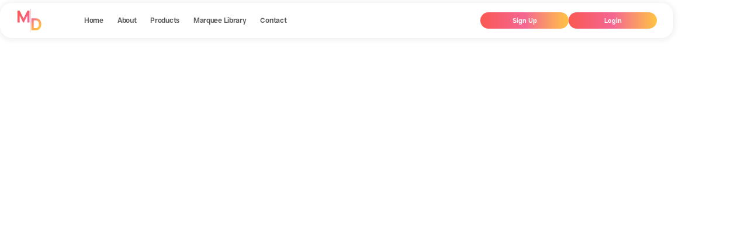

--- FILE ---
content_type: text/html
request_url: https://www.marquee.digital/bios/jack-swank-8f3d9
body_size: 7538
content:
<!DOCTYPE html><!-- Last Published: Wed Jan 14 2026 21:32:21 GMT+0000 (Coordinated Universal Time) --><html data-wf-domain="www.marquee.digital" data-wf-page="652e387fe14e79f0f7f3e895" data-wf-site="6063e42412e70565f1348b68" lang="en" data-wf-collection="652e387fe14e79f0f7f3e7cc" data-wf-item-slug="jack-swank-8f3d9"><head><meta charset="utf-8"/><title>Marquee Digital</title><meta content="width=device-width, initial-scale=1" name="viewport"/><link href="https://cdn.prod.website-files.com/6063e42412e70565f1348b68/css/marquee-digital.webflow.shared.c7a488a2d.min.css" rel="stylesheet" type="text/css" integrity="sha384-x6SIot9bt2cZWoGhf8HG2L7UheIN4N00zfCuzajDLgGHqiBEBWaeRhPN5ptMxW5Y" crossorigin="anonymous"/><link href="https://fonts.googleapis.com" rel="preconnect"/><link href="https://fonts.gstatic.com" rel="preconnect" crossorigin="anonymous"/><script src="https://ajax.googleapis.com/ajax/libs/webfont/1.6.26/webfont.js" type="text/javascript"></script><script type="text/javascript">WebFont.load({  google: {    families: ["Open Sans:300,300italic,400,400italic,600,600italic,700,700italic,800,800italic","Oswald:200,300,400,500,600,700","Changa One:400,400italic"]  }});</script><script type="text/javascript">!function(o,c){var n=c.documentElement,t=" w-mod-";n.className+=t+"js",("ontouchstart"in o||o.DocumentTouch&&c instanceof DocumentTouch)&&(n.className+=t+"touch")}(window,document);</script><link href="https://cdn.prod.website-files.com/6063e42412e70565f1348b68/67dd9f1a4ec80c73fb2f4adf_docsfavicon.png" rel="shortcut icon" type="image/x-icon"/><link href="https://cdn.prod.website-files.com/6063e42412e70565f1348b68/67dd9f1e2705e050e7e34013_webclipmarquee.png" rel="apple-touch-icon"/><script async="" src="https://www.googletagmanager.com/gtag/js?id=G-S4VM4HZ8MH"></script><script type="text/javascript">window.dataLayer = window.dataLayer || [];function gtag(){dataLayer.push(arguments);}gtag('set', 'developer_id.dZGVlNj', true);gtag('js', new Date());gtag('config', 'G-S4VM4HZ8MH');</script><script src="https://www.google.com/recaptcha/api.js" type="text/javascript"></script><!-- Memberstack Webflow Package -->
<script defer src="https://static.memberstack.com/scripts/v1/memberstack.js" data-memberstack-app="app_cl8s9a0en00d60ugs2hg3hyt3"></script>

<!-- Finsweet CMS Filter -->
<script defer src="https://cdn.jsdelivr.net/npm/@finsweet/attributes-cmsfilter@1/cmsfilter.js"></script>

<!-- Google Analytics (Combined GTAG) -->
<script async src="https://www.googletagmanager.com/gtag/js?id=G-S4VM4HZ8MH"></script>
<script defer>
  window.dataLayer = window.dataLayer || [];
  function gtag() { dataLayer.push(arguments); }
  gtag('js', new Date());
  
  // Multiple GA IDs combined
  ['G-S4VM4HZ8MH', 'UA-194277799-2'].forEach(id => gtag('config', id));
</script>

<!-- Google Tag Manager -->
<script defer>
(function(w, d, s, l, i) {
    w[l] = w[l] || [];
    w[l].push({ 'gtm.start': new Date().getTime(), event: 'gtm.js' });
    var f = d.getElementsByTagName(s)[0], j = d.createElement(s), dl = l != 'dataLayer' ? '&l=' + l : '';
    j.async = true;
    j.src = 'https://www.googletagmanager.com/gtm.js?id=' + i + dl;
    f.parentNode.insertBefore(j, f);
})(window, document, 'script', 'dataLayer', 'GTM-N3Q8H3NM');
</script>

<!-- Google Tag Manager (Noscript) -->
<noscript>
  <iframe src="https://www.googletagmanager.com/ns.html?id=GTM-N3Q8H3NM" height="0" width="0" style="display:none;visibility:hidden"></iframe>
</noscript>



<!-- Google AdSense -->
<script async src="https://pagead2.googlesyndication.com/pagead/js/adsbygoogle.js?client=ca-pub-2652297128478566" crossorigin="anonymous"></script>

<!-- MooTracker Tracking -->
<script defer>
!function(t, n, e, o, a) {
    function d(t) {
        var n = ~~(Date.now() / 3e5),
            o = document.createElement(e);
        o.async = !0;
        o.src = t + "?ts=" + n;
        var a = document.getElementsByTagName(e)[0];
        a.parentNode.insertBefore(o, a);
    }
    t.MooTrackerObject = a, t[a] = t[a] || function() {
        t[a].q ? t[a].q.push(arguments) : t[a].q = [arguments];
    };
    window.attachEvent ? window.attachEvent("onload", d.bind(this, o)) : window.addEventListener("load", d.bind(this, o), !1);
}(window, document, "script", "//cdn.stat-track.com/statics/moosend-tracking.min.js", "mootrack");

mootrack('init', '0a8aa298-4eb2-447c-94f5-6692160b220a');
</script>

<style>
  /* ---------- Theme tokens ---------- */
  :root {
    --dark-bg: #1f1f1f;
    --dark-text: #ffffff;
    --light-bg: #ffffff;
    --light-text: #171717;
    --accent: #ffffff; /* link accent in dark mode */
  }

  /* ---------- LIGHT MODE ---------- */
  #content.light-mode {
    background-color: var(--light-bg);
    color: var(--light-text);
  }

  #content.light-mode div.md-section,
  #content.light-mode .lightbox,
  #content.light-mode div.md-songlist-wrapper {
    background-color: var(--light-bg);
    color: var(--light-text);
  }

  /* Hide title link in light mode (your original intent) */
  #content.light-mode a.md-title-box-link.w-inline-block { opacity: 0; }

  /* ---------- DARK MODE ---------- */
  #content.dark-mode {
    background-color: var(--dark-bg);
    color: var(--dark-text);
  }

  /* Webflow's current link class uses two hyphens: .w--current */
  #content.dark-mode a.w--current { color: var(--accent); }

  /* Containers that should use dark background */
  #content.dark-mode .contentdiv,
  #content.dark-mode .contentdiv-first,
  #content.dark-mode .lightbox,
  #content.dark-mode .md-union-rich-text,
  #content.dark-mode div.md-section.bottommenu,
  #content.dark-mode div.md-title-box,
  #content.dark-mode div.showboard-wrapper,
  #content.dark-mode div.md-deal-div,
  #content.dark-mode div.biodiv,
  #content.dark-mode div.dealcontentdiv,
  #content.dark-mode div.circlediv,
  #content.dark-mode div.md-bottomnav-wrapper {
    background-color: var(--dark-bg);
  }

  /* Headings, paragraphs, links, emphasis, etc. */
  #content.dark-mode h1,
  #content.dark-mode h2,
  #content.dark-mode h3,
  #content.dark-mode h4,
  #content.dark-mode h5,
  #content.dark-mode h6,
  #content.dark-mode p,
  #content.dark-mode a,
  #content.dark-mode strong,
  #content.dark-mode em,
  #content.dark-mode .textblockbottom,
  #content.dark-mode .icon-name,
  /* Rich text blocks and their children */
  #content.dark-mode .message-rich-text,
  #content.dark-mode .message-rich-text p,
  #content.dark-mode .message-rich-text a,
  #content.dark-mode .message-rich-text strong,
  #content.dark-mode .message-rich-text em,
  #content.dark-mode .w-richtext,
  #content.dark-mode .w-richtext p,
  #content.dark-mode .w-richtext a,
  #content.dark-mode .w-richtext strong,
  #content.dark-mode .w-richtext em {
    color: var(--dark-text) !important;
    opacity: 0.87; /* optional softness; remove if you want pure white */
  }

  /* Give links a subtle accent in dark mode (override if you prefer white) */
  #content.dark-mode .message-rich-text a,
  #content.dark-mode .w-richtext a,
  #content.dark-mode a { color: var(--accent) !important; }

  /* Images/icons handling */
  #content.dark-mode img.sdc-logos,
  #content.dark-mode img.bottommenuicon { filter: invert(87%); }

  /* Social share link color (fix trailing comma) */
  #content.dark-mode a.fs-socialshare_link.w-inline-block { color: #141415; }

  /* Hide light skins in dark mode; tweak vector fills */
  #content.dark-mode div.md-skin { display: none; }
  #content.dark-mode path { fill: #2f2f2f; }

  /* Section-specific overrides you had */
  #content.dark-mode div.md-section {
    background-color: #505050;
    background-image: none;
  }

  /* Component-specific tweaks (fixed color codes & opacity units) */
  #content.dark-mode .code-embed-10 { color: #fff; opacity: 0.87; }
  #content.dark-mode .code-embed-10.nofill { background-color: #fff; opacity: 0.87; fill: none; }
  #content.dark-mode div.div-block-12._2 { background-color: #fff; }
  #content.dark-mode h2 { color: #fff; opacity: 0.87; }
  #content.dark-mode .pronountitle { color: #fff; opacity: 0.87; }
  #content.dark-mode .icon-name.scroll { color: #141415; opacity: 0.87; }
  #content.dark-mode .secondaryroletext.mob { color: #141415; opacity: 0.87; }
  #content.dark-mode .md-parenthetical.mob { color: #141415; opacity: 0.87; }
  #content.dark-mode .news-rich-text em { color: #fff; opacity: 0.87; }
  #content.dark-mode #news-2-author { color: #fff; opacity: 0.87; }
  #content.dark-mode #twittericon { filter: invert(87%); }
  #content.dark-mode .code-embed-11.w-embed { filter: invert(87%); }

  /* Optional: keep this if you still want title-box link hidden in "ddark" (typo) mode; corrected below */
  /* You had #content.ddark-mode — corrected to .dark-mode */
  #content.dark-mode a.md-title-box-link.w-inline-block { opacity: 0; }
  <style>
/* Force footer/bottom text to flip in dark mode */
#content.dark-mode .md-bottomnav-wrapper .textblockbottom.md,
#content.dark-mode .md-bottomnav-wrapper .textblockbottom,
#content.dark-mode .textblockbottom.md {
  color: var(--dark-text) !important;
  opacity: 0.87; /* or 1 if you want pure white */
}

/* If any of that text sits inside a link, keep it white too */
#content.dark-mode .md-bottomnav-wrapper a .textblockbottom,
#content.dark-mode .md-bottomnav-wrapper a .textblockbottom.md {
  color: #212121 !important;
}

/* (Optional) neutralize the global accent link color inside the bottom nav */
#content.dark-mode .md-bottomnav-wrapper a { color: var(--dark-text) !important; }
</style>

<script src="https://cdn.jsdelivr.net/npm/@flowbase-co/boosters-tooltip@1.1.2/dist/tooltip.js" type="text/javascript" integrity="sha384-IIHHs5EyPKqUFNFkmDdboHa7DYH7IF6Cv1v2MqazjClAzrfbpMBVPyz6h7nmw5GS" crossorigin="anonymous"></script><script src="https://cdn.jsdelivr.net/npm/@flowbase-co/boosters-countup@1.0.2/dist/countup.js" type="text/javascript" integrity="sha384-0IP2pSZZj/RumnTPNdmVWVMghCUi8KomyEgtVRALUEK0dCfntimr1Ml1aBJtRED4" crossorigin="anonymous"></script><script src="https://cdn.prod.website-files.com/6063e42412e70565f1348b68%2F66ba5a08efe71070f98dd10a%2F66e312ddab77b668d89a92ce%2Fn3q8h3nm-1.1.1.js" type="text/javascript"></script></head><body><div class="wrapper"><div data-collapse="medium" data-animation="default" data-duration="400" data-easing="ease" data-easing2="ease" role="banner" class="fixed-nav w-nav"><div class="container nav-container w-container"><div class="div-block-231"><a href="/" class="brand w-nav-brand"><img src="https://cdn.prod.website-files.com/6063e42412e70565f1348b68/6067895a04473046f133fde3_marqueewebclip.png" alt="" class="nav-logo"/></a></div><nav role="navigation" class="nav-menu w-nav-menu"><div class="div-block-232"><a href="/" class="nav-link w-inline-block"><div class="nav-link-text">Home</div></a><a href="/about" class="nav-link w-inline-block"><div class="nav-link-text">About</div></a><a href="/services" class="nav-link w-inline-block"><div class="nav-link-text">Products</div></a><a href="/services" class="nav-link hide w-inline-block"><div class="nav-link-text">Services</div></a><a href="/marquee-library" class="nav-link w-inline-block"><div class="nav-link-text">Marquee Library</div></a><a href="https://www.marquee.digital#contact" class="nav-link w-inline-block"><div class="nav-link-text">Contact</div></a></div><div class="nav-cta-button"><a href="/services" data-ms-content="!members" class="button _100 w-button">Sign Up</a><a href="/login" data-ms-content="!members" class="button _100 w-button">Login</a><a href="/login" data-ms-action="login-redirect" data-ms-content="members" class="button _100 w-button">Dashboard</a><a href="/services" data-ms-content="members" data-ms-action="logout" class="button _100 w-button">Logout</a></div></nav><div class="menu-button w-nav-button"><img src="https://cdn.prod.website-files.com/6063e42412e70565f1348b68/6063e42412e7057c6c348ba2_menu-icon-white.svg" loading="lazy" alt="" class="image-89"/></div></div></div><div class="md-section bio"><div class="container a bios"><div data-w-id="f39d0a3e-3cab-660b-c97f-4bdcde1e1acc" style="opacity:0" class="div-block-187"><div class="div-block-190"><img src="https://cdn.prod.website-files.com/6063e42412e7059b47348b83/6531fe08c4a46f6e39190a4d_64b7f0c85c060d5769c0f7e0_8f5be51f-39a4-4ebc-ae86-69a4a4785a6a.jpeg" loading="lazy" alt="" class="bippic"/><div class="div-block-189"><div class="div-block-188"><div class="showa">Show: </div><div class="showtitle">Matilda</div></div><div class="div-block-188"><div class="showa">Venue: </div><div class="showtitle">Mill Mountain Theatre</div></div></div></div><div class="div-block-225"><div data-w-id="82f24d01-bb39-9a4f-51d4-9d06cf2ae869" style="opacity:0" class="md-bios-artist-info biopage"><div class="name-div"><h4 class="actor-name-heading bipoage">Jack Swank</h4><h4 class="actor-name-heading bipoage w-condition-invisible">*</h4></div><div class="actorrolediv"><div class="roletitle pronoun biopage w-condition-invisible w-dyn-bind-empty"></div></div><div class="actorrolediv nopad"><div class="roletitle biopage">Nigel</div></div><div class="actorrolediv"><div class="roletitle addionalrole w-condition-invisible w-dyn-bind-empty"></div></div><div class="divider-55 _75 bio a"></div><div class="rich-text-block-9 w-richtext"><p id>Jack Swank is a rising grader at Hidden Valley Middle School.&nbsp;Jack recently played Peter Pan in Mill Mountain Theatre’s production of <em id>Peter and Wendy</em>.&nbsp; Jack also played Charlie Winslow in <em id>Holiday Inn</em> and his favorite role, Flick, in <em id>A Christmas Story</em>. He has also acted in several Virginia Children’s Theatre productions.&nbsp;He was the Munchkin Mayor in <em id>Oz:&nbsp;A Staged Concert</em>, Iago in <em id>Aladdin Jr</em>., Flounder in <em id>Songs of the Pas</em>t, and Bob the Builder in <em id>The Velveteen Rabbit</em>.&nbsp;Jack starred in a film in 2021, <em id>Omega and Sparks</em>, a Grandin Film Lab Production. In his spare time, he enjoys running on the track team, playing guitar, and wake surfing at the lake. Jack is very excited to join in the revolt against the Trunchbull.&nbsp;</p></div></div><div class="librarysocial biopage"><a href="#" class="biosocials library w-inline-block w-condition-invisible"><img alt="" loading="lazy" src="https://cdn.prod.website-files.com/6063e42412e70565f1348b68/607b21bd2339b71bd549372f_iconfinder_62-instagram_4202090%20(1).png"/></a><a href="#" class="biosocials library w-inline-block w-condition-invisible"><img alt="" loading="lazy" src="https://cdn.prod.website-files.com/6063e42412e70565f1348b68/607b53f4994877e498d76727_iconfinder_Social-media_Tiktok_4362958.png" class="tiktok"/></a><a href="#" class="biosocials library w-inline-block w-condition-invisible"><img alt="" loading="lazy" src="https://cdn.prod.website-files.com/6063e42412e70565f1348b68/607b21bd134b1e697874adb7_iconfinder_83-facebook_4202110.png"/></a><a href="#" class="biosocials library w-inline-block w-condition-invisible"><img alt="" loading="lazy" src="https://cdn.prod.website-files.com/6063e42412e70565f1348b68/66562646be60b41d9fe95fb7_20230724_x-vs-monotype_2000%20copy.webp"/></a><a href="#" class="biosocials library w-inline-block w-condition-invisible"><img alt="" loading="lazy" src="https://cdn.prod.website-files.com/6063e42412e70565f1348b68/607b2b5d47737e6310797ba6_iconfinder_4-youtube_video_4202041.png"/></a><a href="#" class="biosocials library w-inline-block w-condition-invisible"><img alt="" loading="lazy" src="https://cdn.prod.website-files.com/6063e42412e70565f1348b68/619434972a2afbf288c0ad18_5296519_video_vimeo_vimeo%20logo_icon.png"/></a><a href="#" class="biosocials library w-inline-block w-condition-invisible"><img alt="" loading="lazy" src="https://cdn.prod.website-files.com/6063e42412e70565f1348b68/6285aea1e3038790518f46bc_1298766_spotify_music_sound_icon.png"/></a><a href="#" class="biosocials library w-inline-block w-condition-invisible"><img alt="" loading="lazy" src="https://cdn.prod.website-files.com/6063e42412e70565f1348b68/6730f207ac4da2900f49d5cf_music.159ea19e.svg"/></a><a href="#" class="biosocials library w-inline-block w-condition-invisible"><img alt="" loading="lazy" src="https://cdn.prod.website-files.com/6063e42412e70565f1348b68/607b21bea565aad22ac06a46_website%20copy.png"/></a></div><div class="div-block-189 a w-condition-invisible"><div class="div-block-188"><div class="showa">Show: </div><div class="showtitle">Matilda</div></div><div class="div-block-188"><div class="showa">Venue: </div><div class="showtitle noital">Mill Mountain Theatre</div></div></div></div></div></div></div><div class="footer"><div class="container w-container"><div class="footer-social-media-container"><div class="social-media-content"><div class="fade-in-on-scroll"><div class="text-block-4">Follow us</div></div><a href="https://instagram.com/marquee.digital" target="_blank" class="social-media-link w-inline-block"><img src="https://cdn.prod.website-files.com/6063e42412e70565f1348b68/6063e42412e705b202348bc9_instagram.svg" loading="lazy" alt="" class="social-media-icon"/></a><a href="https://twitter.com/marquee_digital" target="_blank" class="social-media-link w-inline-block"><img src="https://cdn.prod.website-files.com/6063e42412e70565f1348b68/66562646be60b41d9fe95fb7_20230724_x-vs-monotype_2000%20copy.webp" loading="lazy" alt="" class="social-media-icon _24"/></a><a href="https://linkedin.com" target="_blank" class="social-media-link hide w-inline-block"><img src="https://cdn.prod.website-files.com/6063e42412e70565f1348b68/6063e42412e705181b348bc4_linkedin.svg" loading="lazy" alt="" class="social-media-icon"/></a><a href="https://www.facebook.com/marquee.digital/" target="_blank" class="social-media-link w-inline-block"><img src="https://cdn.prod.website-files.com/6063e42412e70565f1348b68/6063e42412e705fdb0348bc3_facebook.svg" loading="lazy" alt="" class="social-media-icon"/></a></div><p class="paragraph land"><strong class="bold-text-8">LAND ACKNOWLEDGEMENT:</strong><em class="italic-text-2"><br/>Marquee Digital, LLC resides in the ancestral homelands of the Munsee Lenape and Wappinger Peoples. We honor the history of this land and its people, and continue to grow our awareness of the ongoing consequences of colonialism and oppression still unfolding in our society.  We commit to supporting and celebrating the life, work, and spirit of the Indigenous stewards of this land, and hold ourselves accountable to carry on the legacy of their careful stewardship with honor, integrity, and allegiance.</em></p></div><div class="footer-flex-container"><div class="footer-brand-content"><a href="/" data-w-id="9a452d70-0c5d-8400-4e47-0636058de353" class="footer-logo-link w-inline-block"><img src="https://cdn.prod.website-files.com/6063e42412e70565f1348b68/6067895a04473046f133fde3_marqueewebclip.png" alt="" class="footer-image"/></a><ul role="list" class="footer-list w-list-unstyled"><li class="footer-list-item"><a href="/" class="link w-inline-block"><div class="text-block-3">Home</div><div class="link-underline"></div></a></li><li class="footer-list-item"><a href="/about" class="link w-inline-block"><div class="text-block-3">About</div><div class="link-underline"></div></a></li><li class="footer-list-item"><a href="/services" class="link w-inline-block"><div class="text-block-3">Services</div><div class="link-underline"></div></a></li><li class="footer-list-item"><a href="/marquee-library" class="link w-inline-block"><div class="text-block-3">Marquee Library</div><div class="link-underline"></div></a></li><li class="footer-list-item"></li><li class="footer-list-item"><a href="/privacy-policy" class="link w-inline-block"><div class="text-block-3">Privacy Policy</div><div class="link-underline"></div></a></li><li class="footer-list-item"><a href="/terms-and-conditions" class="link w-inline-block"><div class="text-block-3">Terms &amp; Conditions</div><div class="link-underline"></div></a></li><li class="footer-list-item"><a href="/accessibility" class="link w-inline-block"><div class="text-block-3">Accessibility</div><div class="link-underline"></div></a></li></ul></div><div data-w-id="3d9bedf3-b5ee-154f-7361-2a6faf0bffde" class="footer-copyright"><div class="grey-text">Copyright 2025 © Marquee Digital, LLC</div><div class="grey-text">Website | <a href="#" class="chishomldesigns">Chisholm Designs</a></div></div></div></div></div></div><div class="ellipses-holder light"><div style="-webkit-transform:translate3d(0, 0, 0) scale3d(1, 1, 1) rotateX(0) rotateY(0) rotateZ(0deg) skew(0, 0);-moz-transform:translate3d(0, 0, 0) scale3d(1, 1, 1) rotateX(0) rotateY(0) rotateZ(0deg) skew(0, 0);-ms-transform:translate3d(0, 0, 0) scale3d(1, 1, 1) rotateX(0) rotateY(0) rotateZ(0deg) skew(0, 0);transform:translate3d(0, 0, 0) scale3d(1, 1, 1) rotateX(0) rotateY(0) rotateZ(0deg) skew(0, 0)" class="ellipse-right"></div><div style="-webkit-transform:translate3d(0, 0, 0) scale3d(1, 1, 1) rotateX(0) rotateY(0) rotateZ(0deg) skew(0, 0);-moz-transform:translate3d(0, 0, 0) scale3d(1, 1, 1) rotateX(0) rotateY(0) rotateZ(0deg) skew(0, 0);-ms-transform:translate3d(0, 0, 0) scale3d(1, 1, 1) rotateX(0) rotateY(0) rotateZ(0deg) skew(0, 0);transform:translate3d(0, 0, 0) scale3d(1, 1, 1) rotateX(0) rotateY(0) rotateZ(0deg) skew(0, 0)" class="ellipse-left"></div></div><script src="https://d3e54v103j8qbb.cloudfront.net/js/jquery-3.5.1.min.dc5e7f18c8.js?site=6063e42412e70565f1348b68" type="text/javascript" integrity="sha256-9/aliU8dGd2tb6OSsuzixeV4y/faTqgFtohetphbbj0=" crossorigin="anonymous"></script><script src="https://cdn.prod.website-files.com/6063e42412e70565f1348b68/js/webflow.schunk.44d6bab62446cc4c.js" type="text/javascript" integrity="sha384-t1a6VPW5iDTNgTiXmIulG2GgOqTlhjMwSDdgFJM/1O0PdXPiiT0x4AXorKP72oYC" crossorigin="anonymous"></script><script src="https://cdn.prod.website-files.com/6063e42412e70565f1348b68/js/webflow.schunk.5cac557ea921673c.js" type="text/javascript" integrity="sha384-WA1xVMPOS0lBoQejbEfMy+ouTHjNevlissAp6CZsQI/wNAwqA/x4gN6I8tkOyyk7" crossorigin="anonymous"></script><script src="https://cdn.prod.website-files.com/6063e42412e70565f1348b68/js/webflow.4dc0d7d3.280730b2684a70ae.js" type="text/javascript" integrity="sha384-tdSrjyoObeK/U+RCNFSJorXPAStQnsHMFxwhdVAFKoPN1sosl7PzOV+BLhPitrz2" crossorigin="anonymous"></script><script defer>
(function (d) {
  // normalize path (remove trailing slash)
  var path = location.pathname.replace(/\/+$/, "");

  // list of pages to block UserWay on
  var blocklist = ["/places-in-5"]; // add more slugs if needed

  // if current page is in the blocklist, stop here
  if (blocklist.includes(path)) return;

  // otherwise, load UserWay
  let s = d.createElement("script");
  s.dataset.account = "mDrpd4aFhO";
  s.src = "https://cdn.userway.org/widget.js";
  (d.body || d.head).appendChild(s);
})(document);
</script>

<noscript>
  <iframe src="https://www.googletagmanager.com/ns.html?id=GTM-N3Q8H3NM" height="0" width="0" style="display:none;visibility:hidden"></iframe>
</noscript>

<!-- Theme Toggle Script -->
<script defer>
document.addEventListener("DOMContentLoaded", function () {
    const content = document.getElementById("content");
    const themeToggle = document.getElementById("toggleTheme");

    function getThemeFromCookie() {
        return document.cookie.split("; ").find(row => row.startsWith("theme="))?.split("=")[1] === "dark";
    }

    function applyTheme(isDark) {
        content.className = isDark ? "dark-mode" : "light-mode";
        themeToggle.checked = isDark;
        document.cookie = "theme=" + (isDark ? "dark" : "light") + "; path=/";
    }

    themeToggle.addEventListener("change", () => applyTheme(themeToggle.checked));
    
    // Initialize theme based on cookie
    applyTheme(getThemeFromCookie());
});
</script>


</body></html>

--- FILE ---
content_type: text/html; charset=utf-8
request_url: https://www.google.com/recaptcha/api2/aframe
body_size: -85
content:
<!DOCTYPE HTML><html><head><meta http-equiv="content-type" content="text/html; charset=UTF-8"></head><body><script nonce="OIlRaj0n8F_Q3Nz1ey2IBA">/** Anti-fraud and anti-abuse applications only. See google.com/recaptcha */ try{var clients={'sodar':'https://pagead2.googlesyndication.com/pagead/sodar?'};window.addEventListener("message",function(a){try{if(a.source===window.parent){var b=JSON.parse(a.data);var c=clients[b['id']];if(c){var d=document.createElement('img');d.src=c+b['params']+'&rc='+(localStorage.getItem("rc::a")?sessionStorage.getItem("rc::b"):"");window.document.body.appendChild(d);sessionStorage.setItem("rc::e",parseInt(sessionStorage.getItem("rc::e")||0)+1);localStorage.setItem("rc::h",'1769024799288');}}}catch(b){}});window.parent.postMessage("_grecaptcha_ready", "*");}catch(b){}</script></body></html>

--- FILE ---
content_type: text/css
request_url: https://cdn.prod.website-files.com/6063e42412e70565f1348b68/css/marquee-digital.webflow.shared.c7a488a2d.min.css
body_size: 120628
content:
html{-webkit-text-size-adjust:100%;-ms-text-size-adjust:100%;font-family:sans-serif}body{margin:0}article,aside,details,figcaption,figure,footer,header,hgroup,main,menu,nav,section,summary{display:block}audio,canvas,progress,video{vertical-align:baseline;display:inline-block}audio:not([controls]){height:0;display:none}[hidden],template{display:none}a{background-color:#0000}a:active,a:hover{outline:0}abbr[title]{border-bottom:1px dotted}b,strong{font-weight:700}dfn{font-style:italic}h1{margin:.67em 0;font-size:2em}mark{color:#000;background:#ff0}small{font-size:80%}sub,sup{vertical-align:baseline;font-size:75%;line-height:0;position:relative}sup{top:-.5em}sub{bottom:-.25em}img{border:0}svg:not(:root){overflow:hidden}hr{box-sizing:content-box;height:0}pre{overflow:auto}code,kbd,pre,samp{font-family:monospace;font-size:1em}button,input,optgroup,select,textarea{color:inherit;font:inherit;margin:0}button{overflow:visible}button,select{text-transform:none}button,html input[type=button],input[type=reset]{-webkit-appearance:button;cursor:pointer}button[disabled],html input[disabled]{cursor:default}button::-moz-focus-inner,input::-moz-focus-inner{border:0;padding:0}input{line-height:normal}input[type=checkbox],input[type=radio]{box-sizing:border-box;padding:0}input[type=number]::-webkit-inner-spin-button,input[type=number]::-webkit-outer-spin-button{height:auto}input[type=search]{-webkit-appearance:none}input[type=search]::-webkit-search-cancel-button,input[type=search]::-webkit-search-decoration{-webkit-appearance:none}legend{border:0;padding:0}textarea{overflow:auto}optgroup{font-weight:700}table{border-collapse:collapse;border-spacing:0}td,th{padding:0}@font-face{font-family:webflow-icons;src:url([data-uri])format("truetype");font-weight:400;font-style:normal}[class^=w-icon-],[class*=\ w-icon-]{speak:none;font-variant:normal;text-transform:none;-webkit-font-smoothing:antialiased;-moz-osx-font-smoothing:grayscale;font-style:normal;font-weight:400;line-height:1;font-family:webflow-icons!important}.w-icon-slider-right:before{content:""}.w-icon-slider-left:before{content:""}.w-icon-nav-menu:before{content:""}.w-icon-arrow-down:before,.w-icon-dropdown-toggle:before{content:""}.w-icon-file-upload-remove:before{content:""}.w-icon-file-upload-icon:before{content:""}*{box-sizing:border-box}html{height:100%}body{color:#333;background-color:#fff;min-height:100%;margin:0;font-family:Arial,sans-serif;font-size:14px;line-height:20px}img{vertical-align:middle;max-width:100%;display:inline-block}html.w-mod-touch *{background-attachment:scroll!important}.w-block{display:block}.w-inline-block{max-width:100%;display:inline-block}.w-clearfix:before,.w-clearfix:after{content:" ";grid-area:1/1/2/2;display:table}.w-clearfix:after{clear:both}.w-hidden{display:none}.w-button{color:#fff;line-height:inherit;cursor:pointer;background-color:#3898ec;border:0;border-radius:0;padding:9px 15px;text-decoration:none;display:inline-block}input.w-button{-webkit-appearance:button}html[data-w-dynpage] [data-w-cloak]{color:#0000!important}.w-code-block{margin:unset}pre.w-code-block code{all:inherit}.w-optimization{display:contents}.w-webflow-badge,.w-webflow-badge>img{box-sizing:unset;width:unset;height:unset;max-height:unset;max-width:unset;min-height:unset;min-width:unset;margin:unset;padding:unset;float:unset;clear:unset;border:unset;border-radius:unset;background:unset;background-image:unset;background-position:unset;background-size:unset;background-repeat:unset;background-origin:unset;background-clip:unset;background-attachment:unset;background-color:unset;box-shadow:unset;transform:unset;direction:unset;font-family:unset;font-weight:unset;color:unset;font-size:unset;line-height:unset;font-style:unset;font-variant:unset;text-align:unset;letter-spacing:unset;-webkit-text-decoration:unset;text-decoration:unset;text-indent:unset;text-transform:unset;list-style-type:unset;text-shadow:unset;vertical-align:unset;cursor:unset;white-space:unset;word-break:unset;word-spacing:unset;word-wrap:unset;transition:unset}.w-webflow-badge{white-space:nowrap;cursor:pointer;box-shadow:0 0 0 1px #0000001a,0 1px 3px #0000001a;visibility:visible!important;opacity:1!important;z-index:2147483647!important;color:#aaadb0!important;overflow:unset!important;background-color:#fff!important;border-radius:3px!important;width:auto!important;height:auto!important;margin:0!important;padding:6px!important;font-size:12px!important;line-height:14px!important;text-decoration:none!important;display:inline-block!important;position:fixed!important;inset:auto 12px 12px auto!important;transform:none!important}.w-webflow-badge>img{position:unset;visibility:unset!important;opacity:1!important;vertical-align:middle!important;display:inline-block!important}h1,h2,h3,h4,h5,h6{margin-bottom:10px;font-weight:700}h1{margin-top:20px;font-size:38px;line-height:44px}h2{margin-top:20px;font-size:32px;line-height:36px}h3{margin-top:20px;font-size:24px;line-height:30px}h4{margin-top:10px;font-size:18px;line-height:24px}h5{margin-top:10px;font-size:14px;line-height:20px}h6{margin-top:10px;font-size:12px;line-height:18px}p{margin-top:0;margin-bottom:10px}blockquote{border-left:5px solid #e2e2e2;margin:0 0 10px;padding:10px 20px;font-size:18px;line-height:22px}figure{margin:0 0 10px}figcaption{text-align:center;margin-top:5px}ul,ol{margin-top:0;margin-bottom:10px;padding-left:40px}.w-list-unstyled{padding-left:0;list-style:none}.w-embed:before,.w-embed:after{content:" ";grid-area:1/1/2/2;display:table}.w-embed:after{clear:both}.w-video{width:100%;padding:0;position:relative}.w-video iframe,.w-video object,.w-video embed{border:none;width:100%;height:100%;position:absolute;top:0;left:0}fieldset{border:0;margin:0;padding:0}button,[type=button],[type=reset]{cursor:pointer;-webkit-appearance:button;border:0}.w-form{margin:0 0 15px}.w-form-done{text-align:center;background-color:#ddd;padding:20px;display:none}.w-form-fail{background-color:#ffdede;margin-top:10px;padding:10px;display:none}.w-input,.w-select{color:#333;vertical-align:middle;background-color:#fff;border:1px solid #ccc;width:100%;height:38px;margin-bottom:10px;padding:8px 12px;font-size:14px;line-height:1.42857;display:block}.w-input::placeholder,.w-select::placeholder{color:#999}.w-input:focus,.w-select:focus{border-color:#3898ec;outline:0}.w-input[disabled],.w-select[disabled],.w-input[readonly],.w-select[readonly],fieldset[disabled] .w-input,fieldset[disabled] .w-select{cursor:not-allowed}.w-input[disabled]:not(.w-input-disabled),.w-select[disabled]:not(.w-input-disabled),.w-input[readonly],.w-select[readonly],fieldset[disabled]:not(.w-input-disabled) .w-input,fieldset[disabled]:not(.w-input-disabled) .w-select{background-color:#eee}textarea.w-input,textarea.w-select{height:auto}.w-select{background-color:#f3f3f3}.w-select[multiple]{height:auto}.w-form-label{cursor:pointer;margin-bottom:0;font-weight:400;display:inline-block}.w-radio{margin-bottom:5px;padding-left:20px;display:block}.w-radio:before,.w-radio:after{content:" ";grid-area:1/1/2/2;display:table}.w-radio:after{clear:both}.w-radio-input{float:left;margin:3px 0 0 -20px;line-height:normal}.w-file-upload{margin-bottom:10px;display:block}.w-file-upload-input{opacity:0;z-index:-100;width:.1px;height:.1px;position:absolute;overflow:hidden}.w-file-upload-default,.w-file-upload-uploading,.w-file-upload-success{color:#333;display:inline-block}.w-file-upload-error{margin-top:10px;display:block}.w-file-upload-default.w-hidden,.w-file-upload-uploading.w-hidden,.w-file-upload-error.w-hidden,.w-file-upload-success.w-hidden{display:none}.w-file-upload-uploading-btn{cursor:pointer;background-color:#fafafa;border:1px solid #ccc;margin:0;padding:8px 12px;font-size:14px;font-weight:400;display:flex}.w-file-upload-file{background-color:#fafafa;border:1px solid #ccc;flex-grow:1;justify-content:space-between;margin:0;padding:8px 9px 8px 11px;display:flex}.w-file-upload-file-name{font-size:14px;font-weight:400;display:block}.w-file-remove-link{cursor:pointer;width:auto;height:auto;margin-top:3px;margin-left:10px;padding:3px;display:block}.w-icon-file-upload-remove{margin:auto;font-size:10px}.w-file-upload-error-msg{color:#ea384c;padding:2px 0;display:inline-block}.w-file-upload-info{padding:0 12px;line-height:38px;display:inline-block}.w-file-upload-label{cursor:pointer;background-color:#fafafa;border:1px solid #ccc;margin:0;padding:8px 12px;font-size:14px;font-weight:400;display:inline-block}.w-icon-file-upload-icon,.w-icon-file-upload-uploading{width:20px;margin-right:8px;display:inline-block}.w-icon-file-upload-uploading{height:20px}.w-container{max-width:940px;margin-left:auto;margin-right:auto}.w-container:before,.w-container:after{content:" ";grid-area:1/1/2/2;display:table}.w-container:after{clear:both}.w-container .w-row{margin-left:-10px;margin-right:-10px}.w-row:before,.w-row:after{content:" ";grid-area:1/1/2/2;display:table}.w-row:after{clear:both}.w-row .w-row{margin-left:0;margin-right:0}.w-col{float:left;width:100%;min-height:1px;padding-left:10px;padding-right:10px;position:relative}.w-col .w-col{padding-left:0;padding-right:0}.w-col-1{width:8.33333%}.w-col-2{width:16.6667%}.w-col-3{width:25%}.w-col-4{width:33.3333%}.w-col-5{width:41.6667%}.w-col-6{width:50%}.w-col-7{width:58.3333%}.w-col-8{width:66.6667%}.w-col-9{width:75%}.w-col-10{width:83.3333%}.w-col-11{width:91.6667%}.w-col-12{width:100%}.w-hidden-main{display:none!important}@media screen and (max-width:991px){.w-container{max-width:728px}.w-hidden-main{display:inherit!important}.w-hidden-medium{display:none!important}.w-col-medium-1{width:8.33333%}.w-col-medium-2{width:16.6667%}.w-col-medium-3{width:25%}.w-col-medium-4{width:33.3333%}.w-col-medium-5{width:41.6667%}.w-col-medium-6{width:50%}.w-col-medium-7{width:58.3333%}.w-col-medium-8{width:66.6667%}.w-col-medium-9{width:75%}.w-col-medium-10{width:83.3333%}.w-col-medium-11{width:91.6667%}.w-col-medium-12{width:100%}.w-col-stack{width:100%;left:auto;right:auto}}@media screen and (max-width:767px){.w-hidden-main,.w-hidden-medium{display:inherit!important}.w-hidden-small{display:none!important}.w-row,.w-container .w-row{margin-left:0;margin-right:0}.w-col{width:100%;left:auto;right:auto}.w-col-small-1{width:8.33333%}.w-col-small-2{width:16.6667%}.w-col-small-3{width:25%}.w-col-small-4{width:33.3333%}.w-col-small-5{width:41.6667%}.w-col-small-6{width:50%}.w-col-small-7{width:58.3333%}.w-col-small-8{width:66.6667%}.w-col-small-9{width:75%}.w-col-small-10{width:83.3333%}.w-col-small-11{width:91.6667%}.w-col-small-12{width:100%}}@media screen and (max-width:479px){.w-container{max-width:none}.w-hidden-main,.w-hidden-medium,.w-hidden-small{display:inherit!important}.w-hidden-tiny{display:none!important}.w-col{width:100%}.w-col-tiny-1{width:8.33333%}.w-col-tiny-2{width:16.6667%}.w-col-tiny-3{width:25%}.w-col-tiny-4{width:33.3333%}.w-col-tiny-5{width:41.6667%}.w-col-tiny-6{width:50%}.w-col-tiny-7{width:58.3333%}.w-col-tiny-8{width:66.6667%}.w-col-tiny-9{width:75%}.w-col-tiny-10{width:83.3333%}.w-col-tiny-11{width:91.6667%}.w-col-tiny-12{width:100%}}.w-widget{position:relative}.w-widget-map{width:100%;height:400px}.w-widget-map label{width:auto;display:inline}.w-widget-map img{max-width:inherit}.w-widget-map .gm-style-iw{text-align:center}.w-widget-map .gm-style-iw>button{display:none!important}.w-widget-twitter{overflow:hidden}.w-widget-twitter-count-shim{vertical-align:top;text-align:center;background:#fff;border:1px solid #758696;border-radius:3px;width:28px;height:20px;display:inline-block;position:relative}.w-widget-twitter-count-shim *{pointer-events:none;-webkit-user-select:none;user-select:none}.w-widget-twitter-count-shim .w-widget-twitter-count-inner{text-align:center;color:#999;font-family:serif;font-size:15px;line-height:12px;position:relative}.w-widget-twitter-count-shim .w-widget-twitter-count-clear{display:block;position:relative}.w-widget-twitter-count-shim.w--large{width:36px;height:28px}.w-widget-twitter-count-shim.w--large .w-widget-twitter-count-inner{font-size:18px;line-height:18px}.w-widget-twitter-count-shim:not(.w--vertical){margin-left:5px;margin-right:8px}.w-widget-twitter-count-shim:not(.w--vertical).w--large{margin-left:6px}.w-widget-twitter-count-shim:not(.w--vertical):before,.w-widget-twitter-count-shim:not(.w--vertical):after{content:" ";pointer-events:none;border:solid #0000;width:0;height:0;position:absolute;top:50%;left:0}.w-widget-twitter-count-shim:not(.w--vertical):before{border-width:4px;border-color:#75869600 #5d6c7b #75869600 #75869600;margin-top:-4px;margin-left:-9px}.w-widget-twitter-count-shim:not(.w--vertical).w--large:before{border-width:5px;margin-top:-5px;margin-left:-10px}.w-widget-twitter-count-shim:not(.w--vertical):after{border-width:4px;border-color:#fff0 #fff #fff0 #fff0;margin-top:-4px;margin-left:-8px}.w-widget-twitter-count-shim:not(.w--vertical).w--large:after{border-width:5px;margin-top:-5px;margin-left:-9px}.w-widget-twitter-count-shim.w--vertical{width:61px;height:33px;margin-bottom:8px}.w-widget-twitter-count-shim.w--vertical:before,.w-widget-twitter-count-shim.w--vertical:after{content:" ";pointer-events:none;border:solid #0000;width:0;height:0;position:absolute;top:100%;left:50%}.w-widget-twitter-count-shim.w--vertical:before{border-width:5px;border-color:#5d6c7b #75869600 #75869600;margin-left:-5px}.w-widget-twitter-count-shim.w--vertical:after{border-width:4px;border-color:#fff #fff0 #fff0;margin-left:-4px}.w-widget-twitter-count-shim.w--vertical .w-widget-twitter-count-inner{font-size:18px;line-height:22px}.w-widget-twitter-count-shim.w--vertical.w--large{width:76px}.w-background-video{color:#fff;height:500px;position:relative;overflow:hidden}.w-background-video>video{object-fit:cover;z-index:-100;background-position:50%;background-size:cover;width:100%;height:100%;margin:auto;position:absolute;inset:-100%}.w-background-video>video::-webkit-media-controls-start-playback-button{-webkit-appearance:none;display:none!important}.w-background-video--control{background-color:#0000;padding:0;position:absolute;bottom:1em;right:1em}.w-background-video--control>[hidden]{display:none!important}.w-slider{text-align:center;clear:both;-webkit-tap-highlight-color:#0000;tap-highlight-color:#0000;background:#ddd;height:300px;position:relative}.w-slider-mask{z-index:1;white-space:nowrap;height:100%;display:block;position:relative;left:0;right:0;overflow:hidden}.w-slide{vertical-align:top;white-space:normal;text-align:left;width:100%;height:100%;display:inline-block;position:relative}.w-slider-nav{z-index:2;text-align:center;-webkit-tap-highlight-color:#0000;tap-highlight-color:#0000;height:40px;margin:auto;padding-top:10px;position:absolute;inset:auto 0 0}.w-slider-nav.w-round>div{border-radius:100%}.w-slider-nav.w-num>div{font-size:inherit;line-height:inherit;width:auto;height:auto;padding:.2em .5em}.w-slider-nav.w-shadow>div{box-shadow:0 0 3px #3336}.w-slider-nav-invert{color:#fff}.w-slider-nav-invert>div{background-color:#2226}.w-slider-nav-invert>div.w-active{background-color:#222}.w-slider-dot{cursor:pointer;background-color:#fff6;width:1em;height:1em;margin:0 3px .5em;transition:background-color .1s,color .1s;display:inline-block;position:relative}.w-slider-dot.w-active{background-color:#fff}.w-slider-dot:focus{outline:none;box-shadow:0 0 0 2px #fff}.w-slider-dot:focus.w-active{box-shadow:none}.w-slider-arrow-left,.w-slider-arrow-right{cursor:pointer;color:#fff;-webkit-tap-highlight-color:#0000;tap-highlight-color:#0000;-webkit-user-select:none;user-select:none;width:80px;margin:auto;font-size:40px;position:absolute;inset:0;overflow:hidden}.w-slider-arrow-left [class^=w-icon-],.w-slider-arrow-right [class^=w-icon-],.w-slider-arrow-left [class*=\ w-icon-],.w-slider-arrow-right [class*=\ w-icon-]{position:absolute}.w-slider-arrow-left:focus,.w-slider-arrow-right:focus{outline:0}.w-slider-arrow-left{z-index:3;right:auto}.w-slider-arrow-right{z-index:4;left:auto}.w-icon-slider-left,.w-icon-slider-right{width:1em;height:1em;margin:auto;inset:0}.w-slider-aria-label{clip:rect(0 0 0 0);border:0;width:1px;height:1px;margin:-1px;padding:0;position:absolute;overflow:hidden}.w-slider-force-show{display:block!important}.w-dropdown{text-align:left;z-index:900;margin-left:auto;margin-right:auto;display:inline-block;position:relative}.w-dropdown-btn,.w-dropdown-toggle,.w-dropdown-link{vertical-align:top;color:#222;text-align:left;white-space:nowrap;margin-left:auto;margin-right:auto;padding:20px;text-decoration:none;position:relative}.w-dropdown-toggle{-webkit-user-select:none;user-select:none;cursor:pointer;padding-right:40px;display:inline-block}.w-dropdown-toggle:focus{outline:0}.w-icon-dropdown-toggle{width:1em;height:1em;margin:auto 20px auto auto;position:absolute;top:0;bottom:0;right:0}.w-dropdown-list{background:#ddd;min-width:100%;display:none;position:absolute}.w-dropdown-list.w--open{display:block}.w-dropdown-link{color:#222;padding:10px 20px;display:block}.w-dropdown-link.w--current{color:#0082f3}.w-dropdown-link:focus{outline:0}@media screen and (max-width:767px){.w-nav-brand{padding-left:10px}}.w-lightbox-backdrop{cursor:auto;letter-spacing:normal;text-indent:0;text-shadow:none;text-transform:none;visibility:visible;white-space:normal;word-break:normal;word-spacing:normal;word-wrap:normal;color:#fff;text-align:center;z-index:2000;opacity:0;-webkit-user-select:none;-moz-user-select:none;-webkit-tap-highlight-color:transparent;background:#000000e6;outline:0;font-family:Helvetica Neue,Helvetica,Ubuntu,Segoe UI,Verdana,sans-serif;font-size:17px;font-style:normal;font-weight:300;line-height:1.2;list-style:disc;position:fixed;inset:0;-webkit-transform:translate(0)}.w-lightbox-backdrop,.w-lightbox-container{-webkit-overflow-scrolling:touch;height:100%;overflow:auto}.w-lightbox-content{height:100vh;position:relative;overflow:hidden}.w-lightbox-view{opacity:0;width:100vw;height:100vh;position:absolute}.w-lightbox-view:before{content:"";height:100vh}.w-lightbox-group,.w-lightbox-group .w-lightbox-view,.w-lightbox-group .w-lightbox-view:before{height:86vh}.w-lightbox-frame,.w-lightbox-view:before{vertical-align:middle;display:inline-block}.w-lightbox-figure{margin:0;position:relative}.w-lightbox-group .w-lightbox-figure{cursor:pointer}.w-lightbox-img{width:auto;max-width:none;height:auto}.w-lightbox-image{float:none;max-width:100vw;max-height:100vh;display:block}.w-lightbox-group .w-lightbox-image{max-height:86vh}.w-lightbox-caption{text-align:left;text-overflow:ellipsis;white-space:nowrap;background:#0006;padding:.5em 1em;position:absolute;bottom:0;left:0;right:0;overflow:hidden}.w-lightbox-embed{width:100%;height:100%;position:absolute;inset:0}.w-lightbox-control{cursor:pointer;background-position:50%;background-repeat:no-repeat;background-size:24px;width:4em;transition:all .3s;position:absolute;top:0}.w-lightbox-left{background-image:url([data-uri]);display:none;bottom:0;left:0}.w-lightbox-right{background-image:url([data-uri]);display:none;bottom:0;right:0}.w-lightbox-close{background-image:url([data-uri]);background-size:18px;height:2.6em;right:0}.w-lightbox-strip{white-space:nowrap;padding:0 1vh;line-height:0;position:absolute;bottom:0;left:0;right:0;overflow:auto hidden}.w-lightbox-item{box-sizing:content-box;cursor:pointer;width:10vh;padding:2vh 1vh;display:inline-block;-webkit-transform:translate(0,0)}.w-lightbox-active{opacity:.3}.w-lightbox-thumbnail{background:#222;height:10vh;position:relative;overflow:hidden}.w-lightbox-thumbnail-image{position:absolute;top:0;left:0}.w-lightbox-thumbnail .w-lightbox-tall{width:100%;top:50%;transform:translateY(-50%)}.w-lightbox-thumbnail .w-lightbox-wide{height:100%;left:50%;transform:translate(-50%)}.w-lightbox-spinner{box-sizing:border-box;border:5px solid #0006;border-radius:50%;width:40px;height:40px;margin-top:-20px;margin-left:-20px;animation:.8s linear infinite spin;position:absolute;top:50%;left:50%}.w-lightbox-spinner:after{content:"";border:3px solid #0000;border-bottom-color:#fff;border-radius:50%;position:absolute;inset:-4px}.w-lightbox-hide{display:none}.w-lightbox-noscroll{overflow:hidden}@media (min-width:768px){.w-lightbox-content{height:96vh;margin-top:2vh}.w-lightbox-view,.w-lightbox-view:before{height:96vh}.w-lightbox-group,.w-lightbox-group .w-lightbox-view,.w-lightbox-group .w-lightbox-view:before{height:84vh}.w-lightbox-image{max-width:96vw;max-height:96vh}.w-lightbox-group .w-lightbox-image{max-width:82.3vw;max-height:84vh}.w-lightbox-left,.w-lightbox-right{opacity:.5;display:block}.w-lightbox-close{opacity:.8}.w-lightbox-control:hover{opacity:1}}.w-lightbox-inactive,.w-lightbox-inactive:hover{opacity:0}.w-richtext:before,.w-richtext:after{content:" ";grid-area:1/1/2/2;display:table}.w-richtext:after{clear:both}.w-richtext[contenteditable=true]:before,.w-richtext[contenteditable=true]:after{white-space:initial}.w-richtext ol,.w-richtext ul{overflow:hidden}.w-richtext .w-richtext-figure-selected.w-richtext-figure-type-video div:after,.w-richtext .w-richtext-figure-selected[data-rt-type=video] div:after,.w-richtext .w-richtext-figure-selected.w-richtext-figure-type-image div,.w-richtext .w-richtext-figure-selected[data-rt-type=image] div{outline:2px solid #2895f7}.w-richtext figure.w-richtext-figure-type-video>div:after,.w-richtext figure[data-rt-type=video]>div:after{content:"";display:none;position:absolute;inset:0}.w-richtext figure{max-width:60%;position:relative}.w-richtext figure>div:before{cursor:default!important}.w-richtext figure img{width:100%}.w-richtext figure figcaption.w-richtext-figcaption-placeholder{opacity:.6}.w-richtext figure div{color:#0000;font-size:0}.w-richtext figure.w-richtext-figure-type-image,.w-richtext figure[data-rt-type=image]{display:table}.w-richtext figure.w-richtext-figure-type-image>div,.w-richtext figure[data-rt-type=image]>div{display:inline-block}.w-richtext figure.w-richtext-figure-type-image>figcaption,.w-richtext figure[data-rt-type=image]>figcaption{caption-side:bottom;display:table-caption}.w-richtext figure.w-richtext-figure-type-video,.w-richtext figure[data-rt-type=video]{width:60%;height:0}.w-richtext figure.w-richtext-figure-type-video iframe,.w-richtext figure[data-rt-type=video] iframe{width:100%;height:100%;position:absolute;top:0;left:0}.w-richtext figure.w-richtext-figure-type-video>div,.w-richtext figure[data-rt-type=video]>div{width:100%}.w-richtext figure.w-richtext-align-center{clear:both;margin-left:auto;margin-right:auto}.w-richtext figure.w-richtext-align-center.w-richtext-figure-type-image>div,.w-richtext figure.w-richtext-align-center[data-rt-type=image]>div{max-width:100%}.w-richtext figure.w-richtext-align-normal{clear:both}.w-richtext figure.w-richtext-align-fullwidth{text-align:center;clear:both;width:100%;max-width:100%;margin-left:auto;margin-right:auto;display:block}.w-richtext figure.w-richtext-align-fullwidth>div{padding-bottom:inherit;display:inline-block}.w-richtext figure.w-richtext-align-fullwidth>figcaption{display:block}.w-richtext figure.w-richtext-align-floatleft{float:left;clear:none;margin-right:15px}.w-richtext figure.w-richtext-align-floatright{float:right;clear:none;margin-left:15px}.w-nav{z-index:1000;background:#ddd;position:relative}.w-nav:before,.w-nav:after{content:" ";grid-area:1/1/2/2;display:table}.w-nav:after{clear:both}.w-nav-brand{float:left;color:#333;text-decoration:none;position:relative}.w-nav-link{vertical-align:top;color:#222;text-align:left;margin-left:auto;margin-right:auto;padding:20px;text-decoration:none;display:inline-block;position:relative}.w-nav-link.w--current{color:#0082f3}.w-nav-menu{float:right;position:relative}[data-nav-menu-open]{text-align:center;background:#c8c8c8;min-width:200px;position:absolute;top:100%;left:0;right:0;overflow:visible;display:block!important}.w--nav-link-open{display:block;position:relative}.w-nav-overlay{width:100%;display:none;position:absolute;top:100%;left:0;right:0;overflow:hidden}.w-nav-overlay [data-nav-menu-open]{top:0}.w-nav[data-animation=over-left] .w-nav-overlay{width:auto}.w-nav[data-animation=over-left] .w-nav-overlay,.w-nav[data-animation=over-left] [data-nav-menu-open]{z-index:1;top:0;right:auto}.w-nav[data-animation=over-right] .w-nav-overlay{width:auto}.w-nav[data-animation=over-right] .w-nav-overlay,.w-nav[data-animation=over-right] [data-nav-menu-open]{z-index:1;top:0;left:auto}.w-nav-button{float:right;cursor:pointer;-webkit-tap-highlight-color:#0000;tap-highlight-color:#0000;-webkit-user-select:none;user-select:none;padding:18px;font-size:24px;display:none;position:relative}.w-nav-button:focus{outline:0}.w-nav-button.w--open{color:#fff;background-color:#c8c8c8}.w-nav[data-collapse=all] .w-nav-menu{display:none}.w-nav[data-collapse=all] .w-nav-button,.w--nav-dropdown-open,.w--nav-dropdown-toggle-open{display:block}.w--nav-dropdown-list-open{position:static}@media screen and (max-width:991px){.w-nav[data-collapse=medium] .w-nav-menu{display:none}.w-nav[data-collapse=medium] .w-nav-button{display:block}}@media screen and (max-width:767px){.w-nav[data-collapse=small] .w-nav-menu{display:none}.w-nav[data-collapse=small] .w-nav-button{display:block}.w-nav-brand{padding-left:10px}}@media screen and (max-width:479px){.w-nav[data-collapse=tiny] .w-nav-menu{display:none}.w-nav[data-collapse=tiny] .w-nav-button{display:block}}.w-tabs{position:relative}.w-tabs:before,.w-tabs:after{content:" ";grid-area:1/1/2/2;display:table}.w-tabs:after{clear:both}.w-tab-menu{position:relative}.w-tab-link{vertical-align:top;text-align:left;cursor:pointer;color:#222;background-color:#ddd;padding:9px 30px;text-decoration:none;display:inline-block;position:relative}.w-tab-link.w--current{background-color:#c8c8c8}.w-tab-link:focus{outline:0}.w-tab-content{display:block;position:relative;overflow:hidden}.w-tab-pane{display:none;position:relative}.w--tab-active{display:block}@media screen and (max-width:479px){.w-tab-link{display:block}}.w-ix-emptyfix:after{content:""}@keyframes spin{0%{transform:rotate(0)}to{transform:rotate(360deg)}}.w-dyn-empty{background-color:#ddd;padding:10px}.w-dyn-hide,.w-dyn-bind-empty,.w-condition-invisible{display:none!important}.wf-layout-layout{display:grid}@font-face{font-family:Just Sans;src:url(https://cdn.prod.website-files.com/6063e42412e70565f1348b68/64efc5e420e59e0495e7802d_JUST%20Sans%20ExBold.woff)format("woff");font-weight:900;font-style:normal;font-display:swap}@font-face{font-family:Just Sans;src:url(https://cdn.prod.website-files.com/6063e42412e70565f1348b68/64efc5e4245913eab802a022_JUST%20Sans%20Bold.woff)format("woff");font-weight:700;font-style:normal;font-display:swap}@font-face{font-family:Just Sans;src:url(https://cdn.prod.website-files.com/6063e42412e70565f1348b68/64efc5e48f9c3e56b09ec9c6_JUST%20Sans%20SemiBold.woff)format("woff");font-weight:600;font-style:normal;font-display:swap}@font-face{font-family:Just Sans;src:url(https://cdn.prod.website-files.com/6063e42412e70565f1348b68/64efc5e4cb1c6fa79919639e_JUST%20Sans%20Light.woff)format("woff");font-weight:300;font-style:normal;font-display:swap}@font-face{font-family:Just Sans;src:url(https://cdn.prod.website-files.com/6063e42412e70565f1348b68/64efc5e466d9bdc8622175a4_JUST%20Sans%20ExLight.woff)format("woff");font-weight:200;font-style:normal;font-display:swap}@font-face{font-family:Just Sans;src:url(https://cdn.prod.website-files.com/6063e42412e70565f1348b68/64efc5e42d44828545ad437b_JUST%20Sans%20Regular.woff)format("woff");font-weight:400;font-style:normal;font-display:swap}@font-face{font-family:Just Sans;src:url(https://cdn.prod.website-files.com/6063e42412e70565f1348b68/64efc5e4245913eab802a061_JUST%20Sans%20Medium.woff)format("woff");font-weight:500;font-style:normal;font-display:swap}:root{--grey:#323232;--dark-grey:#141415;--gradient1-middle:#f46692;--gradient1-left:#fa5853;--text-color:#dadada;--gradient1-right:#ffc444;--light-blue:#f4f8fb;--gradient2-left:#60aef8;--gradient2-middle:#f46692;--gradient2-right:#f3a562;--light-grey:#787878;--dark-black:#212121;--website-body:18px;--website-body-heigh:26px;--olive-drab:#8d9767;--pale-violet-red:#14373a;--pale-violet-red-2:#ef5b9a;--yellow:#ffea00;--black:#241800;--epic6:#01004b;--light-pink:#ff93ab;--light-salmon:#ffb9a8;--epic5:#ad007d;--epic4:#ebbd64;--epic2:#2787ac;--epic1:#8e4098;--epic3:#e31e26;--epic7:#4f0063;--white-smoke:#f3f3f3;--color-2:white;--medium-turquoise:#4bdfdc;--accessible-components-dark-grey:#9b9b9b;--accessible-components-dodger-blue:#1378d1;--white:#fcfeff;--dark-blue:#0f63ad;--darkmode:#1f1f1f;--medium-slate-blue:#6072f8;--navajo-white:#ffe0a4;--color-3:#04ff00;--font-family:Arial,"Helvetica Neue",Helvetica,sans-serif;--color:#505050;--_apps---charts--chart-1:#f04f4b;--_apps---charts--chart-2:#fa887f;--_apps---charts--chart-3:#e62d32;--_apps---charts--chart-4:#ca4642;--_apps---charts--chart-5:#ab1920;--_apps---charts--chart-1-dark:#fa5853;--_apps---charts--chart-2-dark:#ffa197;--_apps---charts--chart-3-dark:#dd212b;--_apps---charts--chart-4-dark:#ff8a80;--_apps---charts--chart-5-dark:#bc2e2f;--_apps---colors--background:#fff;--_apps---colors--foreground:#323232;--_apps---colors--card:#fff;--_apps---colors--card-foreground:#060606;--_apps---colors--popover:#f2f2f2;--_apps---colors--popover-foreground:#060606;--_apps---colors--primary:#fa5853;--_apps---colors--primary-foreground:#150a09;--_apps---colors--secondary:#ffe4dd;--_apps---colors--secondary-foreground:#130b0a;--_apps---colors--muted:#f8f8f8;--_apps---colors--muted-foreground:#7d797a;--_apps---colors--accent:#e4e4e4;--_apps---colors--accent-foreground:#0d0d0d;--_apps---colors--destructive:#d64651;--_apps---colors--border:#f46693;--_apps---colors--input:#f86a96;--_apps---colors--ring:#e56e66;--_apps---colors--background-dark:#030303;--_apps---colors--foreground-dark:#f8f8f8;--_apps---colors--card-dark:#141414;--_apps---colors--card-foreground-dark:#f8f8f8;--_apps---colors--popover-dark:#141414;--_apps---colors--popover-foreground-dark:#f8f8f8;--_apps---colors--primary-dark:#fa5853;--_apps---colors--primary-foreground-dark:#150a09;--_apps---colors--secondary-dark:#370000;--_apps---colors--secondary-foreground-dark:#fff6f5;--_apps---colors--muted-dark:#010101;--_apps---colors--muted-foreground-dark:#868686;--_apps---colors--accent-dark:#292929;--_apps---colors--accent-foreground-dark:#f8f8f8;--_apps---colors--destructive-dark:#e4535d;--_apps---colors--border-dark:#f46693;--_apps---colors--input-dark:#fff;--_apps---colors--ring-dark:#e66f67;--_apps---sidebar--sidebar:#f8f8f8;--_apps---sidebar--sidebar-foreground:#060606;--_apps---sidebar--sidebar-primary:#fa5853;--_apps---sidebar--sidebar-primary-foreground:#150a09;--_apps---sidebar--sidebar-accent:#e4e4e4;--_apps---sidebar--sidebar-accent-foreground:#0d0d0d;--_apps---sidebar--sidebar-border:#f46693;--_apps---sidebar--sidebar-ring:#e56e66;--_apps---sidebar--sidebar-dark:#070707;--_apps---sidebar--sidebar-foreground-dark:#f8f8f8;--_apps---sidebar--sidebar-primary-dark:#fa5853;--_apps---sidebar--sidebar-primary-foreground-dark:#150a09;--_apps---sidebar--sidebar-accent-dark:#292929;--_apps---sidebar--sidebar-accent-foreground-dark:#f8f8f8;--_apps---sidebar--sidebar-border-dark:#fff;--_apps---sidebar--sidebar-ring-dark:#e66f67;--_apps---sizes--radius:20px;--_apps---typography--heading-font:Manrope;--_apps---typography--body-font:"Open Sans",sans-serif;--_apps---typography--button-font:Manrope}.w-layout-grid{grid-row-gap:16px;grid-column-gap:16px;grid-template-rows:auto auto;grid-template-columns:1fr 1fr;grid-auto-columns:1fr;display:grid}.w-form-formrecaptcha{margin-bottom:8px}.w-layout-blockcontainer{max-width:940px;margin-left:auto;margin-right:auto;display:block}.w-layout-layout{grid-row-gap:20px;grid-column-gap:20px;grid-auto-columns:1fr;justify-content:center;padding:20px}.w-layout-cell{flex-direction:column;justify-content:flex-start;align-items:flex-start;display:flex}.w-form-formradioinput--inputType-custom{border:1px solid #ccc;border-radius:50%;width:12px;height:12px}.w-form-formradioinput--inputType-custom.w--redirected-focus{box-shadow:0 0 3px 1px #3898ec}.w-form-formradioinput--inputType-custom.w--redirected-checked{border-width:4px;border-color:#3898ec}.w-layout-vflex{flex-direction:column;align-items:flex-start;display:flex}.w-checkbox{margin-bottom:5px;padding-left:20px;display:block}.w-checkbox:before{content:" ";grid-area:1/1/2/2;display:table}.w-checkbox:after{content:" ";clear:both;grid-area:1/1/2/2;display:table}.w-checkbox-input{float:left;margin:4px 0 0 -20px;line-height:normal}.w-checkbox-input--inputType-custom{border:1px solid #ccc;border-radius:2px;width:12px;height:12px}.w-checkbox-input--inputType-custom.w--redirected-checked{background-color:#3898ec;background-image:url(https://d3e54v103j8qbb.cloudfront.net/static/custom-checkbox-checkmark.589d534424.svg);background-position:50%;background-repeat:no-repeat;background-size:cover;border-color:#3898ec}.w-checkbox-input--inputType-custom.w--redirected-focus{box-shadow:0 0 3px 1px #3898ec}@media screen and (max-width:991px){.w-layout-blockcontainer{max-width:728px}}@media screen and (max-width:767px){.w-layout-blockcontainer{max-width:none}}body{color:var(--grey);background-color:#fff;padding-top:0;font-family:Open Sans,sans-serif;font-size:18px;font-weight:400;line-height:1.2}h1{margin-top:20px;margin-bottom:10px;font-family:Manrope;font-size:75px;font-weight:800;line-height:1.2}h2{margin-top:20px;margin-bottom:10px;font-family:Manrope;font-size:70px;font-weight:800;line-height:1.2}h3{margin-top:20px;margin-bottom:10px;font-family:Manrope;font-size:50px;font-weight:700;line-height:1.3}h4{margin-top:10px;margin-bottom:10px;font-family:Manrope;font-size:32px;font-weight:800;line-height:1.3}h5{margin-top:10px;margin-bottom:10px;font-family:Manrope;font-size:25px;font-weight:800;line-height:1.3}h6{margin-top:10px;margin-bottom:10px;font-family:Open Sans,sans-serif;font-size:15px;font-weight:400;line-height:1.2}p{margin-bottom:10px}a{text-decoration:none;transition:color .2s}a:hover{color:var(--dark-grey);text-decoration:underline}ul{margin-top:0;margin-bottom:10px;padding-left:30px;list-style-type:disc}ol{margin-top:0;margin-bottom:10px;padding-left:30px;list-style-type:decimal}li{margin-bottom:8px;padding-top:0;padding-bottom:0;padding-left:0;font-size:15px;line-height:22px}img{max-width:100%;display:inline-block}label{margin-bottom:5px;font-weight:700;display:block}strong{font-weight:700}em{font-style:italic;line-height:18px}blockquote{border-style:solid;border-width:0 0 0 3px;border-color:black black black var(--gradient1-left);color:var(--dark-grey);margin:1em auto;padding:1em 0 1em 1em;font-family:Manrope;font-size:28px;font-style:italic;font-weight:300;line-height:1.2;overflow:visible}figure{margin-top:20px;margin-bottom:20px}figcaption{color:var(--text-color);text-align:center;margin-top:5px;font-size:16px;font-weight:400}.fixed-nav{z-index:998;background-color:#fff;border-radius:20px;width:90%;height:auto;margin-top:5px;margin-left:auto;margin-right:auto;padding:8px 10px;position:fixed;inset:0% 0% auto;overflow:hidden;box-shadow:0 1px 12px #2121211c}.nav-logo{height:44px}.nav-link{opacity:.8;color:var(--grey);flex-direction:column;justify-content:center;margin-left:0;margin-right:0;padding:8px 1em;font-family:Just Sans,sans-serif;font-size:12px;font-weight:500;line-height:1;text-decoration:none;display:flex;position:relative}.nav-link:hover{opacity:1;color:var(--grey);text-decoration:none}.nav-link.w--current{color:var(--dark-grey)}.footer{text-align:center;align-items:flex-start;margin-top:auto;padding:5px 0}.footer.forms{border:1px solid #60aef870}.footer-flex-container{text-align:left;justify-content:flex-end;display:flex}.md-section{background-image:none;background-position:0 0;background-size:auto;padding:20vh 5% 50px;position:relative}.md-section.dark{background-color:var(--dark-grey);padding-top:8vh}.md-section.light-blue-bg{background-color:var(--light-blue);background-image:none;background-position:0 0;background-size:auto;padding-top:20vh}.md-section.light-blue-bg.hide{display:none}.md-section.light-blue-bg.bottom{padding-bottom:0;padding-right:0%}.md-section.light-blue-bg.bottom.a{padding-top:0;padding-left:0%}.md-section.light-blue-bg.home{padding-top:6vh}.md-section.light-blue-bg.home.new{padding-top:50px}.md-section.light-blue-bg.home.new.a{padding-top:25px;padding-bottom:0}.md-section.light-blue-bg._6{padding-top:6vh;padding-bottom:100px}.md-section.light-blue-bg.termstitle{padding-top:50px}.md-section.light-blue-bg.termstitle.top{padding-top:130px}.md-section.second{margin-top:50vh}.md-section.second.a{background-image:none;background-position:0 0;margin-top:5vh}.md-section.second.b{background-image:none;background-position:0 0;background-size:auto;margin-top:0}.md-section.second.b.new{background-color:var(--light-blue);background-image:none;background-position:0 0;background-attachment:scroll;padding-top:6vh}.md-section.second.b._6{background-color:var(--light-blue);padding-top:6vh}.md-section._150{grid-column-gap:0px;grid-row-gap:35px;background-image:linear-gradient(#60aef81a,#60aef81a),url(https://cdn.prod.website-files.com/6063e42412e70565f1348b68/63e909d04bd9075723d8a237_squairy.png);background-position:0 0,50%;background-size:auto,auto;background-attachment:scroll,fixed;flex-direction:column;padding:150px 5% 50px;display:flex;position:relative}.md-section._150._2{background-image:linear-gradient(#60aef81a,#60aef81a),url(https://cdn.prod.website-files.com/6063e42412e70565f1348b68/63e909d04bd9075723d8a237_squairy.png);background-position:0 0,50%;background-size:auto,auto;background-attachment:scroll,fixed;height:auto;padding-top:150px;overflow:hidden}.md-section._150._2.hide{display:none}.md-section._150._2.dylan{background-image:url(https://cdn.prod.website-files.com/6063e42412e70565f1348b68/640b63d2691cf295d3e89464_test.webp),linear-gradient(#60aef840,#60aef800);background-position:50%,0 0;background-size:contain,auto}.md-section._150._1{background-image:linear-gradient(#60aef81a,#60aef81a),url(https://cdn.prod.website-files.com/6063e42412e70565f1348b68/63e909d04bd9075723d8a237_squairy.png);background-position:0 0,0 0;background-size:auto,auto;background-attachment:scroll,fixed;width:100%;padding-top:20vh}.md-section._150._1.dylan{background-image:url(https://cdn.prod.website-files.com/6063e42412e70565f1348b68/640b63d2691cf295d3e89464_test.webp);background-size:contain}.md-section._150.team.a{padding-top:65vh}.md-section.bottommenu{text-align:center;background-color:#fff;background-image:none;background-position:0 0;padding-top:20px;padding-bottom:85px}.md-section.bottommenu.cms{padding-top:80px;padding-bottom:140px}.md-section.people{padding:26vh 5% 50px;position:relative;overflow:hidden}.md-section.people.cms{background-image:linear-gradient(#60aef81a,#60aef81a),url(https://cdn.prod.website-files.com/6063e42412e70565f1348b68/63e909d04bd9075723d8a237_squairy.png);background-position:0 0,50%;background-size:auto,auto;padding-top:35vh;padding-left:0%;padding-right:0%}.md-section.people.cms.dylan{background-image:url(https://cdn.prod.website-files.com/6063e42412e70565f1348b68/640b63d2691cf295d3e89464_test.webp),linear-gradient(#60aef83d,#60aef800);background-position:50%,0 0;background-size:contain,auto;background-attachment:fixed,scroll;padding-bottom:0}.md-section.media,.md-section.news{background-image:linear-gradient(#60aef81a,#60aef81a),url(https://cdn.prod.website-files.com/6063e42412e70565f1348b68/63e909d04bd9075723d8a237_squairy.png);background-position:0 0,50%;background-size:auto,auto;background-attachment:scroll,fixed;padding:40vh 5% 50px;position:relative}.md-section.news._1{padding-top:50px}.md-section.local{background-image:linear-gradient(#60aef81a,#60aef81a),url(https://cdn.prod.website-files.com/6063e42412e70565f1348b68/63e909d04bd9075723d8a237_squairy.png);background-position:0 0,50%;background-size:auto,auto;background-attachment:scroll,fixed;padding:40vh 5% 50px;position:relative}.md-section.local._1{background-image:linear-gradient(#60aef81a,#60aef81a),url(https://cdn.prod.website-files.com/6063e42412e70565f1348b68/63e909d04bd9075723d8a237_squairy.png);background-position:0 0,50%;background-size:auto,auto;background-attachment:scroll,fixed;padding-top:150px}.md-section.local._1.hide{display:none}.md-section.local._35{padding-top:35vh}.md-section.local.dylan{background-image:url(https://cdn.prod.website-files.com/6063e42412e70565f1348b68/640b63d2691cf295d3e89464_test.webp),linear-gradient(#60aef840,#60aef800);background-position:50%,0 0;background-size:contain,auto;background-attachment:fixed,scroll}.md-section.fun._1{background-image:linear-gradient(#60aef81a,#60aef81a),url(https://cdn.prod.website-files.com/6063e42412e70565f1348b68/63e909d04bd9075723d8a237_squairy.png);background-position:0 0,50%;background-size:auto,auto;background-attachment:scroll,fixed;padding:150px 5% 50px}.md-section.troubleshoot{margin-bottom:0;padding-left:5%;padding-right:5%}.md-section.prop{background-color:#fff;padding:60px 7%}.md-section.prop.soluitonii{background-image:url(https://cdn.prod.website-files.com/6063e42412e70565f1348b68/60722cb1aa4885515eae10a4_Iphone%2012%20Pro%20handaa.png);background-position:0 100%;background-repeat:no-repeat;background-size:auto 90%;height:100vh}.md-section.review{padding-left:5%;padding-right:5%}.md-section.example{background-image:linear-gradient(#ffffffe0,#ffffffe0),url(https://cdn.prod.website-files.com/6063e42412e70565f1348b68/6063e42412e70541ab348ba4_Ellipse-1.png),url(https://cdn.prod.website-files.com/6063e42412e70565f1348b68/6063e42412e70551dd348ba5_Ellipse-2.png);background-position:0 0,500px,-70%;background-repeat:repeat,no-repeat,no-repeat;background-size:auto,73vw,60vw;background-attachment:scroll,fixed,fixed;padding-top:125px;padding-left:5%;padding-right:5%}.md-section.example.signin{background-image:none;background-position:0 0;background-repeat:repeat;background-size:auto;background-attachment:scroll;flex-direction:column;justify-content:center;align-items:center;height:90vh;padding-top:0;display:flex}.md-section.example.signin.a{background-image:none;flex:1;height:100%;min-height:auto}.md-section.example.signin.dash{height:auto;padding-top:60px}.md-section.example.signin.b{height:auto;padding-top:40px;padding-bottom:40px}.md-section.example.library{padding-top:120px}.md-section.example.library.a{background-image:linear-gradient(#ffffffed,#ffffffed),url(https://cdn.prod.website-files.com/6063e42412e70565f1348b68/6063e42412e70541ab348ba4_Ellipse-1.png),url(https://cdn.prod.website-files.com/6063e42412e70565f1348b68/6063e42412e70551dd348ba5_Ellipse-2.png);background-position:0 0,500px,-70%;background-repeat:repeat,no-repeat,no-repeat;background-size:auto,73vw,60vw;background-attachment:scroll,fixed,fixed;padding-bottom:75px}.md-section.example.library.a.services{padding-top:100px}.md-section.bio{justify-content:center;align-items:center;min-height:75vh;display:flex}.md-section._200{background-image:linear-gradient(#60aef81a,#60aef81a),url(https://cdn.prod.website-files.com/6063e42412e70565f1348b68/63e909d04bd9075723d8a237_squairy.png);background-position:0 0,0 0;background-size:auto,auto;padding-top:25vh}.md-section._200.meetcast.a{padding-top:65vh}.md-section.home,.md-section._6{padding-top:6vh}.md-section._6.small{padding-top:50px;padding-bottom:75px}.md-section.white{background-color:var(--light-blue);max-width:none;padding-top:5vh}.md-section.team{padding-top:75px}.md-section.scrolling{padding-top:0;padding-left:0%;padding-right:0%;overflow:hidden}.md-section.terms{padding-top:4vh}.container{z-index:6;max-width:1170px;margin-left:auto;margin-right:auto;padding:2rem 1em 3rem;position:relative}.container.nav-container{align-items:center;height:100%;padding-top:0;padding-bottom:0;display:flex}.container.phone-container{padding-top:20vh;padding-bottom:0}.container.phone-container.a{max-width:100%;padding-left:0;padding-right:0}.container.a._100{width:100%}.container.a.bios{flex:none;justify-content:center;align-items:center;width:100%;max-width:none;display:flex}.container.a.nopadbottom{max-width:90%;padding-bottom:0}.container.a.nopadbottom.bb{margin-top:50px}.container.a.nopadbottom.aa{margin-top:0;padding-top:0}.container.a.vert{max-width:90%}.container.a.vert._100{max-width:95%}.container.a.vert._100.nopad{padding-top:0;padding-bottom:0}.container.a.vert._100.nopad._1000{max-width:101%}.container._5{max-width:90%;position:static;inset:0% 0% auto}.container._5.l{text-align:right;width:60%;margin-right:0}.container.aa{margin-top:-1px;padding-top:3rem;padding-left:5%;padding-right:5%}.container.nopadbottom{max-width:90%;padding-bottom:2rem}.container._100{width:90%;max-width:none}.container.form{width:100%;max-width:100vw;margin-bottom:0;padding:0}.hero-text{margin-top:0;margin-bottom:0;font-size:210px;font-weight:800;line-height:1.2;overflow:hidden}.hero-text._1{background-image:linear-gradient(to right,var(--gradient1-left),var(--gradient1-middle));text-align:right;-webkit-text-fill-color:transparent;-webkit-background-clip:text;background-clip:text;width:auto;padding-bottom:10px;padding-right:1rem;font-size:11vw;display:inline-block}.hero-text._2{background-image:linear-gradient(to right,var(--gradient1-middle),var(--gradient1-right));text-align:left;-webkit-text-fill-color:transparent;-webkit-background-clip:text;background-clip:text;width:auto;padding-bottom:10px;padding-left:1rem;font-size:11vw;display:inline-block;overflow:visible}.hero-text._2.library{font-family:Just Sans,sans-serif;font-size:10vw;font-weight:900}.hero-text._2.team{font-family:Just Sans,sans-serif;font-size:7vw;font-weight:900}.hero-text._2.services{font-size:8vw;line-height:.9}.white-text{color:#fff;font-family:Just Sans,sans-serif;font-size:16px;line-height:24px}.white-text.hide{display:none}.section-hero{padding-top:3em;position:relative}.section-hero.a{overflow:hidden}.section-hero.a.new{flex-flow:column;justify-content:center;height:auto;min-height:100vh;padding-top:14vh;display:block}.content{flex:1}.content.phone-content-text{flex-direction:column;justify-content:flex-start;align-items:flex-start;display:flex}.link{flex:0 auto;margin-right:5px;padding-bottom:5px;font-family:Just Sans,sans-serif;text-decoration:none;position:relative;overflow:hidden}.link:hover{text-decoration:none}.link-underline{background-color:#13cc78;background-image:linear-gradient(to right,var(--gradient2-left),var(--gradient2-middle)50%,var(--gradient2-right));width:100%;height:2px;position:absolute;inset:auto auto 0% 0%}.grid-6-col{grid-column-gap:1em;grid-row-gap:1em;grid-template-rows:auto;grid-template-columns:1fr 1fr 1fr 1fr 1fr 1fr;width:100%}.project-item{padding-top:30px;padding-bottom:30px;padding-right:50px;text-decoration:none;position:relative}.project-item:hover{text-decoration:none}.nav-link-text{letter-spacing:-.3px;text-transform:none;font-family:Just Sans,sans-serif;font-weight:600}.nav-menu{z-index:1;flex:1;justify-content:flex-end;padding-top:6px;padding-bottom:6px;display:flex}.brand{z-index:2;align-self:center;margin-right:30px;padding-top:0;padding-bottom:0}.brand.w--current{width:auto;margin-right:0}.menu-button{z-index:2}.wrapper{z-index:1;flex-direction:column;min-height:100vh;display:flex;position:relative}.wrapper.signins{justify-content:center;height:auto;min-height:100vh;padding-top:100px}.project-item-style-2{border-bottom:5px solid #fff;width:100%;padding-top:80px;padding-bottom:60px;padding-right:160px;text-decoration:none;position:relative}.project-item-style-2:hover{text-decoration:none}.utility-page-wrap{justify-content:center;align-items:center;width:100vw;max-width:100%;min-height:60vh;max-height:100%;display:flex}.utility-page-content{text-align:center;flex-direction:column;max-width:40vw;display:flex}.utility-page-form{flex-direction:column;align-items:stretch;display:flex}.post-item{padding-bottom:0}.post-item:hover{text-decoration:none}.subscribe-form{width:100%;margin-top:0;margin-bottom:0;padding:0}.subscribe-form.footer{width:auto;max-width:100%}.subscribe-form-flex{border-top-right-radius:20px;border-bottom-right-radius:20px;flex-direction:column;flex:1;justify-content:flex-start;align-items:flex-start;display:block;position:relative;overflow:hidden}.subscribe-form-input-wrapper{text-align:left;flex:1;position:relative}.form-input{border:1px solid var(--text-color);color:var(--dark-grey);background-color:#f4f8fb40;border-radius:5px;min-width:350px;height:47px;margin-bottom:0;padding:10px;font-size:18px;line-height:1;transition:border-color .2s}.form-input:focus{border-color:var(--gradient1-left)}.form-input::placeholder{color:var(--text-color)}.form-input.subscribe-input{border-radius:20px;height:70px;padding-left:20px;font-size:25px}.form-input.subscribe-input.footer{text-align:left;background-color:#fff;min-width:0;height:auto;font-size:16px;line-height:24px}.form-input.subscribe-input.footer::placeholder{color:var(--light-grey)}.success-message{border:1px solid var(--gradient1-left);background-color:var(--light-blue);background-image:linear-gradient(to right,var(--gradient2-left),var(--gradient2-middle)54%,var(--gradient2-right));-webkit-text-fill-color:transparent;-webkit-background-clip:text;background-clip:text;border-radius:5px;padding:15px 20px}.success-message.a{background-image:none;border-color:#0000}.error-message{color:var(--gradient1-left);background-color:#fee;border-radius:3px}.asset-licensing-grid{grid-column-gap:1em;grid-row-gap:1em;grid-template-rows:auto;grid-template-columns:1fr 1fr 1fr}.text-gradient-1{background-image:linear-gradient(111deg,var(--gradient1-left),var(--gradient1-middle)50%,var(--gradient1-right));-webkit-text-fill-color:transparent;-webkit-background-clip:text;background-clip:text}.text-gradient-1.a{text-transform:none;font-family:Manrope;font-weight:800}.text-gradient-2{background-image:linear-gradient(111deg,var(--gradient2-left),var(--gradient2-middle)50%,var(--gradient2-right));-webkit-text-fill-color:transparent;-webkit-background-clip:text;background-clip:text;font-family:Just Sans,sans-serif;font-size:64px;line-height:72px}.text-gradient-2.l{text-align:right;font-family:Just Sans,sans-serif;font-weight:900}.text-gradient-2.a{margin-bottom:0;font-size:2.6vw;line-height:5vw;display:block}.text-gradient-2.center{background-image:linear-gradient(151deg,var(--gradient1-left)9%,var(--gradient1-middle)51%,var(--gradient1-right)79%);text-align:center;margin-top:0;padding-bottom:10px;font-family:Just Sans,sans-serif}.text-gradient-2.center.small{opacity:.76;-webkit-text-fill-color:transparent;background-color:#f95b5e87;background-image:none;-webkit-background-clip:text;background-clip:text;font-size:35px;font-weight:900;line-height:50px}.text-gradient-2.center.r{text-align:left;font-size:54px;font-weight:900;line-height:64px}.text-gradient-2.center.ed{font-size:55px}.text-gradient-2.center._2{padding-bottom:0;font-size:40px;font-weight:900;line-height:50px;display:inline}.footer-logo-link{max-width:130px;margin-bottom:1em;margin-right:2em}.footer-logo-link.w--current{margin-bottom:0;margin-right:1em}.footer-image{object-fit:contain;object-position:0% 50%;width:46px;height:46px}.grey-text{color:var(--dark-black);margin-bottom:5px;font-family:Just Sans,sans-serif;font-size:14px;line-height:18px}.nav-cta-button{grid-column-gap:10px;grid-row-gap:10px;text-align:right;flex:1;justify-content:flex-end;align-items:center;width:20%;display:flex}.button{background-color:var(--gradient1-left);background-image:linear-gradient(90deg,var(--gradient1-left),var(--gradient1-middle)50%,var(--gradient1-right));color:#fff;text-align:center;letter-spacing:0;text-transform:none;border-radius:30px;min-width:auto;margin-bottom:0;margin-right:0;padding:12px 32px;font-family:Manrope;font-size:16px;font-weight:700;line-height:12px;text-decoration:none;transition:letter-spacing .3s,color .3s}.button:hover{color:#fff;text-decoration:none}.button.btn-subscribe{background-image:url(https://cdn.prod.website-files.com/6063e42412e70565f1348b68/6063e42412e7052433348bd0_Arrow-White.svg),linear-gradient(to right,var(--gradient1-left),var(--gradient1-middle)50%,var(--gradient1-right));background-position:50%,0 0;background-repeat:no-repeat,repeat;background-size:auto,auto;border-radius:15px;width:100px;min-width:100px;line-height:3.5;transition:background-position .3s,letter-spacing .3s,color .2s;position:absolute;inset:5px 5px 5px auto}.button.btn-subscribe:hover{background-position:55%,0 0}.button.btn-subscribe.footer{background-color:var(--gradient2-left);background-image:url(https://cdn.prod.website-files.com/6063e42412e70565f1348b68/6063e42412e7052433348bd0_Arrow-White.svg);background-repeat:no-repeat;background-size:auto;border-radius:30px;margin-left:17px;font-size:16px;line-height:24px;position:relative;top:0;bottom:0;right:0}.button.download{background-color:var(--gradient1-left);background-image:linear-gradient(90deg,var(--gradient1-left),var(--gradient1-middle)50%,var(--gradient1-right));text-transform:none;border-radius:30px;flex-direction:row;justify-content:center;align-items:center;font-family:Just Sans,sans-serif;font-size:16px;font-weight:600;transition:all .3s,letter-spacing .3s,color .3s;display:flex;position:relative;overflow:hidden}.button.download:hover{background-color:var(--gradient1-left);background-image:linear-gradient(to right,var(--gradient1-left),var(--gradient1-middle)50%,var(--gradient1-right));letter-spacing:0}.button.forms{letter-spacing:-.5px;background-color:#f466927a;background-image:linear-gradient(90deg,#fa585378,#f466927a 50%,#ffc444a6);width:28%;margin-bottom:15px;padding-top:15px;padding-bottom:15px;font-size:16px}.button.forms.keyart{background-color:var(--gradient2-left);background-image:none}.button.library{background-color:var(--gradient1-left);background-image:linear-gradient(to bottom,#ffffff54,#ffffff54),linear-gradient(90deg,var(--gradient1-left),var(--gradient1-middle)50%,var(--gradient1-right));min-width:0;margin-top:10px;margin-left:auto;margin-right:auto;padding-top:8px;padding-bottom:8px;font-family:Just Sans,sans-serif;font-size:13px;font-weight:800;transition:all .2s,letter-spacing .3s,color .3s;display:block}.button.library:hover{background-image:linear-gradient(to right,var(--gradient1-left),var(--gradient1-middle)50%,var(--gradient1-right));letter-spacing:0}.button._100{width:151px;padding:8px 24px;font-family:Just Sans,sans-serif;font-size:11px;font-weight:600;display:block}.button.submit{font-weight:800;line-height:20px}.card-item{background-color:#1d1e1f;border-radius:20px;flex-direction:column;flex:1;justify-content:space-between;display:flex;position:relative;overflow:hidden;box-shadow:0 20px 40px #0000000d}.card-item:hover{text-decoration:none}.card-item.light{background-color:#fff;border-radius:30px;flex:none;justify-content:space-between;width:30%}.card-item.light.proposal{box-shadow:none;color:#000;background-color:#0000;flex:none;width:32%;margin-bottom:2%}.card-item.light.border{border:1px solid #f4669273;border-color:#f4669273 #fa585370 #ffc44485 #60aef875;margin-top:30px;box-shadow:inset 1px 0 3px #60aef878,inset -1px 0 3px #fa58537d,inset 0 -1px 3px #ffc4447a,inset 0 1px 3px #f4669287,0 20px 40px #0000000d}.card-item.light.blue{background-color:var(--light-blue);box-shadow:0 20px 40px #0000001f}.card-item.light.aaa{width:auto}.card-item.light._25{width:24%}.white-40{color:#fff6}.card-item-content{z-index:1;flex-direction:column;justify-content:center;align-items:flex-start;width:100%;padding:1.2em;display:flex;position:relative}.card-item-content.a{padding-top:2em;padding-bottom:0}.card-item-content.b{padding-top:1em}.card-item-content.prop{padding:2em}.card-item-content.deck{padding:.7em}.text-center{text-align:center;flex-direction:column;align-items:center;display:flex}.text-center.l{text-align:right;align-items:flex-end}.hero-product-demo{width:100%;height:auto;display:block;position:relative}.product-demo-sticky{z-index:1;min-height:auto;padding-top:0;position:sticky;top:110px}.small-container{flex-direction:column;align-items:center;max-width:900px;margin-left:auto;margin-right:auto;display:flex;position:relative}.small-container.left-align{align-items:flex-start}.small-container._2{margin-bottom:0}.customers-panel{padding-top:0;padding-bottom:3em}.customers-panel.b{padding-bottom:0}.text-holder{padding-top:2em;padding-bottom:2em}.text-holder.notop{padding-top:0}.text-holder.notop.nobot{padding-bottom:0}.customer-image{max-height:30px}.text-container{max-width:50%;padding-bottom:40px}.text-container._75{box-shadow:none;background-color:#0000;max-width:75%;margin-top:40px;padding-top:0;padding-bottom:0;font-family:Just Sans,sans-serif}.product-container{color:var(--gradient1-middle);flex-direction:column;align-items:center;width:100%;padding-top:1em;padding-bottom:1em;display:flex;position:relative;top:-30px;overflow:hidden}.play-icon-holder{cursor:pointer;border-radius:100%;width:100px;height:100px;margin-top:-50px;margin-left:-50px;transition:box-shadow .2s;display:none;position:absolute;inset:50% auto auto 50%}.play-icon-holder:hover{box-shadow:0 0 9px 4px #0000004d}.play-icon-image{border:1px solid #fa585369;border-radius:100%;position:relative;box-shadow:0 0 30px #0000000d}.product-phone-image{width:100%}.product-phone-demo-image{opacity:1;object-fit:cover;width:100%;height:100%;display:none;position:absolute;inset:0%}.grid-10-columns{grid-template-rows:auto;grid-template-columns:1fr 1fr 1fr 1fr 1fr 1fr 1fr 1fr 1fr 1fr;width:100%}.grid-10-columns.hide{display:none}.team-item{color:#fff;text-align:center;width:100%;padding-bottom:20px}.team-item:hover{text-decoration:none}.feature-grid{grid-column-gap:2em;grid-row-gap:2em;grid-template-rows:auto;grid-template-columns:1fr 1fr 1fr 1fr 1fr 1fr 1fr 1fr 1fr;align-items:stretch;width:100%;margin-bottom:3em}.feature-grid.a{flex-flow:wrap;margin-top:4em;display:flex}.feature-grid.a._22{grid-column-gap:.5em;grid-row-gap:.5em;justify-content:space-around;align-items:stretch}.feature-grid.a._3{justify-content:center;align-items:stretch}.ellipse-left{z-index:-1;background-image:url(https://cdn.prod.website-files.com/6063e42412e70565f1348b68/6063e42412e70541ab348ba4_Ellipse-1.png);background-position:50%;background-size:cover;width:520px;height:650px;position:absolute;inset:5em auto auto -430px}.ellipse-left.a{background-image:linear-gradient(#ffffffbf,#ffffffbf),url(https://cdn.prod.website-files.com/6063e42412e70565f1348b68/6063e42412e70541ab348ba4_Ellipse-1.png);background-position:0 0,50%;background-size:auto,cover}.ellipse-left.aa{top:12vh}.ellipse-right{z-index:-1;background-image:url(https://cdn.prod.website-files.com/6063e42412e70565f1348b68/6063e42412e70551dd348ba5_Ellipse-2.png);background-position:50%;background-size:cover;width:650px;height:650px;position:absolute;inset:0% -530px auto auto}.ellipse-right.a{background-image:linear-gradient(#fffc,#fffc),url(https://cdn.prod.website-files.com/6063e42412e70565f1348b68/6063e42412e70551dd348ba5_Ellipse-2.png);background-position:0 0,50%;background-size:auto,cover;top:12vh}.ellipse-right.test{right:-284px}.app-icon-holder{background-image:linear-gradient(349deg,var(--gradient1-left),var(--gradient1-middle)52%,var(--gradient1-right));border-radius:50%;flex-direction:row;justify-content:center;align-items:center;width:100px;height:100px;padding:13px;display:flex}.app-icon{color:var(--gradient1-left);width:100%}.main-hero-container{flex-direction:column;justify-content:center;width:100vw;min-height:70vh;max-height:70vh;display:flex;position:relative;overflow:hidden}.main-hero-container.troubleshoot{align-items:center;min-height:50vh}.main-hero-container.proposal{align-items:center;height:75vh;min-height:0}.main-hero-container.a{grid-column-gap:16px;grid-row-gap:16px;grid-template-rows:auto auto;grid-template-columns:.75fr .5fr;grid-auto-columns:1fr;display:grid}.main-hero-container.test{flex-flow:column;justify-content:center;align-items:stretch;max-height:80vh}.ellipses-holder{z-index:-1;opacity:.26;position:static;inset:0%;overflow:hidden}.ellipses-holder.light{opacity:.12}.hero-text-holder{flex-direction:row;justify-content:center;width:100vw;display:flex;position:absolute;top:200px;overflow:hidden}.hero-text-sticky{flex-direction:row;justify-content:center;width:100vw;display:flex;position:sticky;top:75px;overflow:visible}.product-phone-content{z-index:-1;position:absolute;inset:36px 37px 35px 36px;overflow:hidden}.product-phone-content.a{inset:22px 18px 64px 20px}.product-phone-image-holder{width:400px;position:relative}.product-phone-image-holder.a{width:250px;padding-left:0;display:none}.iphone-lock-screen-image{opacity:1;object-fit:cover;border-radius:0;width:100%;height:100%;display:none;position:absolute;inset:0%;box-shadow:0 1px 3px #000000a6}.main-heading{font-size:6vw;line-height:8vw}.main-heading.a{margin-bottom:10px;font-family:Just Sans,sans-serif;font-size:6vw}.main-heading.b{width:auto;margin-top:0;font-family:Just Sans,sans-serif;font-size:26px;font-weight:700;line-height:36px;display:inline}.main-heading.b.ticekr{background-image:linear-gradient(138deg,var(--gradient1-left),var(--gradient1-middle)45%,var(--gradient1-right));-webkit-text-fill-color:transparent;-webkit-background-clip:text;background-clip:text;font-weight:700;position:relative}.main-heading.b.test{font-family:Just Sans,sans-serif;font-size:22px;line-height:30px}.main-heading.b.test.spaceright{margin-right:0}.main-heading.new{letter-spacing:-1px;margin-bottom:1px;font-family:Just Sans,sans-serif;font-size:6vw;line-height:7vw}.main-heading.new.ed{font-size:5vw}.download-buttons{margin-top:2em;margin-bottom:3em;display:flex}.download-buttons.hero-download-buttons{justify-content:flex-start;align-items:center}.download-buttons.hero-download-buttons.a{grid-column-gap:10px;grid-row-gap:10px;display:flex}.download-button{margin-right:0;position:relative}.feature-1-image{object-fit:cover;object-position:50% 0%;height:260px}.card-feature-center{text-align:center;width:100%;font-size:18px}.card-feature-center.r{text-align:left}.card-feature-icon{height:75px;margin-bottom:.5em;margin-left:auto;margin-right:auto;display:block}.card-feature-icon.invert{filter:brightness(0%)invert();border-radius:0%;width:55%;height:auto;margin-bottom:0;padding:0}.card-feature-icon.invert.lincoln{filter:invert()}.card-feature-icon.stream{height:50px;margin-bottom:0}.card-feature-icon.a{height:200px}.card-feature-icon.b{height:100px}.content-sticky{position:sticky;top:100px}.trusted-item{flex-direction:column;align-items:flex-start;margin-bottom:20vh;display:flex}.trusted-item.last{margin-bottom:0}.trusted-item.last.hide{display:none}.trusted-no{background-image:linear-gradient(128deg,var(--gradient2-left),var(--gradient1-middle)50%,var(--gradient1-right));-webkit-text-fill-color:transparent;-webkit-background-clip:text;background-clip:text;margin-top:0;margin-bottom:10px;margin-right:10px;padding-bottom:8px;font-family:Just Sans,sans-serif;font-size:56px;font-weight:900;line-height:60px}.trusted-no.w{background-color:#fff;background-image:none;font-family:Just Sans,sans-serif;font-size:40px;line-height:46px}.trusted-no.w.a{font-size:4vw}.text-xl{font-family:Just Sans,sans-serif;font-size:16px;line-height:24px}.text-xl.w{color:#fff}.text-xl.home{font-size:16px;line-height:24px}.text-xl.c{text-align:center}.trusted-item-header{align-items:center;display:flex}.trusted-white-overlay{background-image:linear-gradient(180deg,var(--light-blue),#fff0);width:49vw;height:10em;position:sticky;inset:55px 0% auto}.trusted-white-overlay.bottom{background-image:linear-gradient(0deg,var(--light-blue),#f4f8fb45 73%,#fff0);height:20vh;top:80vh}.trusted-overlay-container{width:1px;height:100%;position:absolute;inset:0% 0% auto}.trusted-content{padding-top:5rem;padding-bottom:5rem;position:relative}.trusted-content.trusted-list{padding-top:70vh}.text-small{font-size:60%}.card-iphone{height:390px;margin-left:auto;margin-right:auto;position:relative;overflow:hidden}.card-iphone-image{width:290px}.light-grey{color:var(--light-grey)}.card-iphone-overlay{background-image:linear-gradient(#1d1e1e00,#1d1e1f);height:30%;position:absolute;inset:auto 0% 0%}.card-phone-image-container{z-index:-1;position:absolute;inset:26px 26px 0;overflow:hidden}.width-pct{width:100%}.card-iphone-screelock{border-radius:29px;width:100%;position:absolute;inset:0%}.dont-take-our-word-title{text-align:center;margin-top:5em;margin-bottom:2em}.testimonial-header{flex-direction:row;justify-content:flex-start;align-items:flex-start;width:100%;margin-bottom:1.5em;display:flex}.testimonial-text{flex:1}.testimonial-picture{border-radius:50%;width:43px;height:43px;margin-right:15px}.testimonials-container{display:none;position:relative}.testimonial-see-more{z-index:2;background-image:linear-gradient(to top,var(--dark-grey),#141415d1 50%,#14141500);text-align:center;border-radius:0 0 20px 20px;padding-top:7em;display:none;position:absolute;inset:auto 0% 1em}.more-testimonials{margin-top:1em;position:relative;overflow:hidden}.hero-text-holder-1{text-align:right;width:50vw;overflow:hidden}.hero-text-holder-2{text-align:left;width:auto;overflow:hidden}.hero-text-line{background-image:linear-gradient(to right,var(--gradient1-left),var(--gradient1-middle)50%,var(--gradient1-right));border-radius:20px;width:3px;height:auto;margin-top:0;padding-bottom:0;position:relative;overflow:hidden}.external-link{background-image:url(https://cdn.prod.website-files.com/6063e42412e70565f1348b68/6063e42412e7052cc5348bc2_External-Link-Icon.svg);background-position:100%;background-repeat:no-repeat;background-size:auto;padding-right:23px;font-family:Manrope;font-weight:800}.footer-social-media-container{text-align:left;border-bottom:1px solid #d5d7db;flex-direction:row;justify-content:space-between;margin-top:0;margin-bottom:2em;padding-bottom:2em;display:flex}.footer-list{flex-direction:row;justify-content:flex-start;align-items:flex-start;margin-bottom:0;display:flex}.footer-list-item{margin-bottom:0;margin-left:5px;margin-right:5px;padding-right:0;font-size:15px}.footer-brand-content{flex-direction:row;flex:1;align-items:center;padding-right:50px;display:flex}.footer-copyright{flex-direction:column;justify-content:flex-end;align-items:flex-end;font-size:1.4vw;line-height:2vw;display:flex}.social-media-link{opacity:1;margin-left:1em;transition:opacity .2s,color .2s}.social-media-link:hover{opacity:.7}.social-media-link.hide{display:none}.social-media-content{flex-direction:row;align-items:center;display:flex}.phone-holder-container{z-index:2;height:750px;position:relative;overflow:hidden}.phone-slider-container{z-index:-1;background-color:#fa58539c;border-radius:20px;width:250px;height:525px;position:absolute;top:8px;left:65px;right:auto;overflow:hidden}.phone-slider{width:100%;height:100%;position:absolute;inset:0%}.phone-slider-mask{width:100%;height:100%}.phone-slide{position:relative}.phone-slide-image{object-fit:cover;width:100%;height:100%}.phone-slider-arrows,.phone-slide-nav{display:none}.phone-holder-image{width:530px;min-width:530px}.grid-testimonial{grid-template-rows:auto;grid-template-columns:1fr 1fr 1fr 1fr 1fr 1fr;width:100%;display:block}.no-margin-top{margin-top:0}.no-margin-top.c{text-align:center;font-family:Just Sans,sans-serif;line-height:5vw}.no-margin-top.c.a{font-size:50px;display:block}.text-xs{font-size:16px}.hero-description{font-size:1.6vw;line-height:2vw}.hero-description._100{font-family:Just Sans,sans-serif}.hero-description._100.center{width:65%;margin-top:20px;margin-left:auto;margin-right:auto}.hero-description._100.center.a{font-size:18px;line-height:26px;display:inline}.hero-description._100.center.a.bold{font-weight:600}.fade-in-on-scroll{text-align:left}.fade-in-on-scroll._32em{z-index:50;background-color:#fcfdff;border-radius:20px;width:auto;min-width:45vw;padding:2em;position:relative;right:-92px;box-shadow:0 20px 40px #0000000d}.fade-in-on-scroll._32em.a{right:0}.fade-in-on-scroll._10top{margin-top:15px}.social-media-icon._24{width:24px}.licensing-images-grid{grid-template-rows:auto;grid-template-columns:1fr 1fr 1fr 1fr;width:100%;margin-top:1em}.licensing-device-image{max-height:418px}.text-field{border:1px solid var(--text-color);border-radius:10px;font-size:16px;font-weight:300}.text-field::placeholder{color:var(--light-grey)}.text-field.message{min-height:90px;font-weight:300}.chishomldesigns{text-transform:none;font-family:Just Sans,sans-serif;font-weight:800;text-decoration:none}.chishomldesigns:hover{background-image:linear-gradient(124deg,var(--gradient2-left),var(--gradient2-middle)50%,var(--gradient2-right));-webkit-text-fill-color:transparent;-webkit-background-clip:text;background-clip:text;font-family:Just Sans,sans-serif;text-decoration:none}.body{background-color:#000;background-image:linear-gradient(#000000b8,#000000b8),url(https://cdn.prod.website-files.com/6063e42412e70565f1348b68/620e9b1f511d44337912de40_Screen%20Shot%202022-02-17%20at%201.58.56%20PM%20copy.jpg);background-position:0 0,50%;background-size:auto,cover;background-attachment:scroll,fixed;padding-top:0;padding-left:20%;padding-right:20%}.body.artfair{background-image:none;padding-left:20%;padding-right:20%}.body.artfair.conferencee{padding-left:16%;padding-right:16%}.body.dylan{background-image:linear-gradient(#00000054,#00000054),url(https://cdn.prod.website-files.com/6063e42412e70565f1348b68/640b63d2691cf295d3e89464_test.webp);background-position:0 0,50%;background-size:auto,contain;background-attachment:scroll,fixed}.body.marquee{background-color:#fff;background-image:none;padding-left:0;padding-right:0;font-family:Just Sans,sans-serif}.showposter{background-image:url(https://d3e54v103j8qbb.cloudfront.net/img/background-image.svg);background-position:50%;background-size:cover;width:auto;height:100vh;position:relative}.showposter.thursdays{background-image:url(https://cdn.prod.website-files.com/6063e42412e70565f1348b68/60be5bdaa47e036727ebd7d5_KeyArtMockup%20\(1\)a.jpg);background-position:50% 32%}.showposter.elephant{background-image:url(https://cdn.prod.website-files.com/6063e42412e70565f1348b68/60c0fa2b2ff24d545fdefee4_EITR_Marquee%20copyab.png)}.showposter._7ds{background-image:url(https://cdn.prod.website-files.com/6063e42412e70565f1348b68/60c925aa482c235026a0fa68_KeyArtMockup7DS.jpg)}.showposter.murderfortwo{background-color:#0000;background-image:url(https://cdn.prod.website-files.com/6063e42412e70565f1348b68/60e49e2f8d1de72ba2be7d95_KeyArtMockupmurderfortwodesktop.jpg),url(https://cdn.prod.website-files.com/6063e42412e70565f1348b68/60cb6fbea193150b91ea6742_KeyArtMockupMurderforTwo%20copy.jpg);background-position:50% 0,50% 10%;background-repeat:repeat,no-repeat;background-size:cover,contain}.showposter.ladyday{background-image:url(https://cdn.prod.website-files.com/6063e42412e70565f1348b68/60eddc1b77696e1ae38bbd2d_Lady%20Day%20Marquee%20Key%20Art%20desktop.jpg),url(https://cdn.prod.website-files.com/6063e42412e70565f1348b68/60e8771297eae3690e0dd1f9_Lady%20Day%20Marquee%20Key%20Art%20copy.jpg);background-position:50%,50%;background-size:cover,cover}.showposter.fallingfirl{background-image:url(https://cdn.prod.website-files.com/6063e42412e70565f1348b68/606e6a4afdf55d11b5483ad6_pexels-tim-grundtner-3856635%20\(1\).jpg)}.showposter.havingoursay{background-image:url(https://cdn.prod.website-files.com/6063e42412e70565f1348b68/61095773cbed049fbf55e032_KeyArtHOS.jpg)}.image{width:80%;margin-top:160px;margin-left:10%;margin-right:auto;display:block;position:absolute}.marqueetitle{border:1px #000}.menusquare{text-align:center;width:30%}.menusquare.donate{justify-content:center;align-items:center;width:auto;display:flex}.menusquare.donate.dylan{flex-direction:column}.menusquare.a{width:45%}.image-2{height:60px;margin-bottom:15px}.image-2.donate{height:100px;margin-bottom:0;margin-right:25px}.image-2.donate.dylan{height:60px;margin-bottom:0;margin-right:0}.text-block{color:#fff;text-align:center;font-family:Grover;font-weight:700}.text-block.donate{text-transform:uppercase;font-size:4vw;font-weight:700;line-height:5vw}.text-block.dylan{font-family:ohno-fatface;font-weight:400}.curtain-wrapper{z-index:999;width:100%;height:100vh;display:flex;position:absolute;inset:0%}.curtain-wrapper.conf{display:none}.curtain-wrapper.event{display:flex}.md-lottie-div{flex-direction:column;justify-content:center;align-items:center;width:100%;display:flex}.md-lottie-div.artfair{z-index:1;position:relative}.md-lottie-div.artfair.conference{padding-top:65px}.div-block-4{background-image:linear-gradient(to right,var(--gradient1-left),var(--gradient1-middle)54%,var(--gradient1-right));border-radius:100%;width:200px;padding:30px}.loadh1{color:#fff;text-shadow:1px 1px 5px #00000061}.loadh1.hide{display:none}.playbillsection{opacity:1;height:100vh;display:block}.playbillsection.cms{display:flex}.paragraph{font-size:1.4vw;line-height:2.1vw}.paragraph.land{flex:none;width:60%;margin-bottom:0;font-family:Just Sans,sans-serif;font-size:1.1vw;line-height:1.7vw}.paragraph.a{font-family:Just Sans,sans-serif;font-size:var(--website-body);line-height:var(--website-body-heigh)}.paragraph.a.k{margin-bottom:0}.paragraph.aa{width:75%;margin-left:auto;margin-right:auto;font-family:Just Sans,sans-serif;font-size:16px;line-height:24px}.paragraph.aa.callout{text-align:center;width:100%;margin-bottom:0;font-size:1.1vw;font-weight:500;line-height:1.5vw}.paragraph.aa.sub{text-align:center;font-size:14px;font-style:italic}.paragraph.home{text-align:center;font-family:Just Sans,sans-serif;font-size:16px;line-height:24px}.body-2{padding-top:0}.chisholmdesigns{font-weight:700}.chisholmdesigns:hover{color:var(--gradient1-right);text-decoration:none}.bodylanding{background-color:var(--gradient1-left);background-image:linear-gradient(45deg,var(--gradient1-middle),var(--gradient1-left)20%,var(--gradient1-left)61%,var(--gradient1-right));padding-top:0}.div-block-9{justify-content:space-between;align-items:center;display:flex}.darkmodediv{flex:none;width:29vw;height:auto;margin-left:4vw;margin-right:0;position:relative}.darkmodeimage{width:30vw;height:auto;display:none;position:absolute;top:0%;bottom:auto;right:0%}.darkmode1{width:30vw;height:auto;display:none;position:static;inset:0% 0% auto auto}.heading{text-transform:none;font-family:Just Sans,sans-serif;font-size:64px;line-height:72px}.heading-3{font-family:Manrope;font-size:24px;font-weight:800;line-height:30px}.heading-3.prop{font-size:22px;line-height:30px}.heading-3.c{text-align:center;font-family:Just Sans,sans-serif}.heading-4{font-size:2.3vw;line-height:3vw}.text-block-3{text-transform:none;font-family:Just Sans,sans-serif;font-size:1vw;font-weight:400;line-height:2vw}.text-block-4{font-family:Just Sans,sans-serif;font-size:1.3vw;line-height:2vw}.heromenu{background-image:url(https://cdn.prod.website-files.com/6063e42412e70565f1348b68/6076184675b78a205fcfc808_bg-blur-12%20copy.png);background-position:0%;background-size:cover;flex-wrap:wrap;justify-content:center;align-items:flex-start;width:100%;height:100%;margin-left:0%;display:flex}.heromenudiv{justify-content:center;align-items:center;width:50%;height:33.33vh;transition:all .2s;display:flex;position:relative}.heromenudiv.notes{text-align:justify;background-color:#0000}.heromenudiv.notes:hover{background-color:#fa58534d}.heromenudiv.media:hover{background-color:#ffc4444f}.heromenudiv.local:hover{background-color:#f4669252}.heromenudiv.people:hover{background-color:#60aef84d}.heromenudiv.news:hover{background-color:#42a7424d}.heromenudiv.fun:hover{background-color:#6072f84d}.menublock{border:1px solid #ffffff14;position:absolute;inset:0%}.curtain{z-index:1;border-bottom-right-radius:100%;border-bottom-left-radius:100%;justify-content:flex-end;align-items:center;width:120%;height:38vh;display:flex;position:absolute;inset:0% 0% 0% -10%;overflow:hidden;box-shadow:inset 0 6px 8px 2px #000000bf}.curtain._2{background-image:none;background-size:auto;border-bottom-right-radius:100%;border-bottom-left-radius:0%;height:26vh;overflow:hidden;box-shadow:0 6px 8px 2px #000000bf}.curtain._2.artfair{box-shadow:-3px 3px 3px #00000070}.curtain.artfair{box-shadow:none;background-image:none;background-size:auto;border-bottom-left-radius:100%;width:60vw;height:26vh;overflow:hidden}.curtain.test{z-index:0;border:1px #000;border-bottom-right-radius:100%;width:120%;height:38vh;left:-10%;box-shadow:inset 0 1px 0 2px #0000005e}.curtain.meetcast{z-index:2}.curtain.meetcast.hide{display:none}.advertistement-section{z-index:2;width:100%;position:relative;box-shadow:1px 0 12px 1px #00000054}.advertistement-section._1{background-color:#000;background-image:url(https://cdn.prod.website-files.com/6063e42412e70565f1348b68/60779f5d942365241f1ecd21_162340733_10158574983898692_4738221947654903649_n.png);background-position:50%;background-repeat:no-repeat;background-size:contain;justify-content:center;align-items:center;height:300px;display:flex;position:relative}.advertistement-section._1.a{background-image:url(https://cdn.prod.website-files.com/6063e42412e70565f1348b68/607b7446966520b70c7c64cf_Names-for-Web.jpeg)}.advertistement-section._1.chisholmdesigns{background-color:#095e5e;background-image:url(https://cdn.prod.website-files.com/6063e42412e70565f1348b68/6095ee1f84b19f474bd2239e_chisholmdesignsada.jpg);background-size:contain}.advertistement-section._1._7ds._7{background-image:url(https://cdn.prod.website-files.com/6063e42412e70565f1348b68/60cd63dabd11571c28b5027a_640x500Examplemiami%20copy.png),url(https://cdn.prod.website-files.com/6063e42412e70565f1348b68/60ca1f05701f528c14a0c9d0_7dsbackgroundsmall.jpg);background-position:50%,50%;background-repeat:no-repeat,no-repeat;background-size:contain,cover}.advertistement-section.full.a{background-color:#141415;background-image:linear-gradient(#3b4044,#0000);flex-direction:column;grid-template-rows:auto auto;grid-template-columns:1fr 1fr;grid-auto-columns:1fr;align-items:center;height:auto;margin-top:0%;padding-top:5%;padding-bottom:5%;display:flex}.advertistement-section.full.b{background-image:url(https://cdn.prod.website-files.com/6063e42412e70565f1348b68/60e38224d1fe355595f8d54b_dellamortcopy.jpg),url(https://cdn.prod.website-files.com/6063e42412e70565f1348b68/607b5c53b7e076621d63a6a6_Screen%20Shot%202021-04-17%20at%206.05.31%20PMa%20copy.jpg);background-position:50%,50%;background-repeat:repeat,no-repeat;background-size:cover,contain;height:460px}.advertistement-section.full.c{background-color:#050231;background-image:url(https://cdn.prod.website-files.com/6063e42412e70565f1348b68/60e388889fe9236b5c7129a2_BAEad1.jpg);background-position:50%;background-repeat:no-repeat;background-size:contain;height:460px}.advertistement-section.full.c.test.bae{height:auto}.advertistement-section.full.d{background-image:linear-gradient(27deg,#349ed7,#d093bd);flex-direction:column;justify-content:center;align-items:center;height:460px;display:flex}.advertistement-section.full.elephant{box-shadow:none;background-image:none;background-repeat:repeat;background-size:auto;height:auto}.advertistement-section.full._7ds{background-image:url(https://cdn.prod.website-files.com/6063e42412e70565f1348b68/60ca1f05701f528c14a0c9d0_7dsbackgroundsmall.jpg);background-position:50%;background-size:cover}.advertistement-section.full._7ds._1{background-image:url(https://cdn.prod.website-files.com/6063e42412e70565f1348b68/60cd6348f5aacd9512fe4349_640x920ExampleMeat%20copy.png),url(https://cdn.prod.website-files.com/6063e42412e70565f1348b68/60ca1f05701f528c14a0c9d0_7dsbackgroundsmall.jpg);background-position:50%,50%;background-repeat:no-repeat,no-repeat;background-size:contain,cover;height:460px}.advertistement-section.full._7ds._5{background-image:url(https://cdn.prod.website-files.com/6063e42412e70565f1348b68/60cd63d8102e0bf02446d588_640x920Exampleaurora%20copy.png),url(https://cdn.prod.website-files.com/6063e42412e70565f1348b68/60ca1f05701f528c14a0c9d0_7dsbackgroundsmall.jpg);background-position:50%,50%;background-repeat:no-repeat,repeat;background-size:contain,cover;height:460px}.advertistement-section.full._7ds._8{background-image:url(https://cdn.prod.website-files.com/6063e42412e70565f1348b68/60cd63d8a776ab4c8b0e9d65_640x920Examplesupporters%20copy.png),url(https://cdn.prod.website-files.com/6063e42412e70565f1348b68/60ca1f05701f528c14a0c9d0_7dsbackgroundsmall.jpg);background-position:50%,50%;background-repeat:no-repeat,repeat;background-size:contain,cover;height:460px}.advertistement-section.full._7ds.nea{background-image:url(https://cdn.prod.website-files.com/6063e42412e70565f1348b68/60cd63d98dd92cdac288a503_640x920Examplenea%20copy.png),url(https://cdn.prod.website-files.com/6063e42412e70565f1348b68/60ca1f05701f528c14a0c9d0_7dsbackgroundsmall.jpg);background-position:50%,50%;background-repeat:no-repeat,repeat;background-size:contain,cover;height:460px}.advertistement-section._3._7ds._9{background-color:#000;background-image:url(https://cdn.prod.website-files.com/6063e42412e70565f1348b68/60cd621170e5db48ca08366a_Banner-Deadly-Sins%20copy.jpg);background-position:50%;background-repeat:no-repeat;background-size:contain;height:300px}.advertistement-section._3._7ds._10{background-image:url(https://cdn.prod.website-files.com/6063e42412e70565f1348b68/60cd63dad0238c928e3996ae_640x500Exampletimmu%20copy.png),url(https://cdn.prod.website-files.com/6063e42412e70565f1348b68/60ca1f05701f528c14a0c9d0_7dsbackgroundsmall.jpg);background-position:50%,50%;background-repeat:no-repeat,repeat;background-size:contain,cover;height:300px}.advertistement-section._3._7ds.tfc{background-image:url(https://cdn.prod.website-files.com/6063e42412e70565f1348b68/60cd63da076883cfd968d44b_640x500Examplecornerstone%20copy.png),url(https://cdn.prod.website-files.com/6063e42412e70565f1348b68/60ca1f05701f528c14a0c9d0_7dsbackgroundsmall.jpg);background-position:50%,50%;background-repeat:no-repeat,repeat;background-size:contain,cover;height:300px}.advertistement-section._3.test{text-align:center;background-color:#191443;height:auto}.advertistement-section._4{background-image:url(https://cdn.prod.website-files.com/6063e42412e70565f1348b68/607b85ad9948775212d83737_127851214_1321343714884534_2649485659606208636_n.png);background-position:50%;background-size:cover;height:200px;position:relative}.advertistement-section._4.b{background-color:#ffffc5;background-image:url(https://cdn.prod.website-files.com/6063e42412e70565f1348b68/607bba010e3c5b5ebcc0065c_eden_e5a486ae-6414-4c51-b862-5346280c9482_1400x.progressive%20copy.jpg);background-repeat:no-repeat;background-size:contain}.advertistement-section._4._7ds._6{background-image:url(https://cdn.prod.website-files.com/6063e42412e70565f1348b68/60cd63d749228ea0581a4666_640x300hormel%20copy.png),url(https://cdn.prod.website-files.com/6063e42412e70565f1348b68/60ca1f05701f528c14a0c9d0_7dsbackgroundsmall.jpg);background-position:0 0,50%;background-size:contain,cover;height:300px}.advertistement-section.marquee{background-image:url(https://cdn.prod.website-files.com/6063e42412e70565f1348b68/60cfd74a2b493671c858e05e_canvagradientL.jpg);background-position:50%;background-size:cover;padding:25px 45px}.advertistement-section.marquee.a{height:500px;display:none}.advertistement-section._2._7ds{background-image:url(https://cdn.prod.website-files.com/6063e42412e70565f1348b68/60ca1f05701f528c14a0c9d0_7dsbackgroundsmall.jpg);background-position:50%;background-size:cover}.advertistement-section._2._7ds._1{background-image:url(https://cdn.prod.website-files.com/6063e42412e70565f1348b68/60cd634a5efaf11f90f51307_640x500ExampleDOT%20copy.png),url(https://cdn.prod.website-files.com/6063e42412e70565f1348b68/60ca1f05701f528c14a0c9d0_7dsbackgroundsmall.jpg);background-position:50%,50%;background-repeat:no-repeat,no-repeat;background-size:contain,cover}.advertistement-section._2._7ds._3{background-image:url(https://cdn.prod.website-files.com/6063e42412e70565f1348b68/60cd634a8ec96b4948a73ccf_640x500Exampleford%20copy.png),url(https://cdn.prod.website-files.com/6063e42412e70565f1348b68/60ca1f05701f528c14a0c9d0_7dsbackgroundsmall.jpg);background-position:50%,50%;background-repeat:no-repeat,repeat;background-size:contain,cover;height:300px}.advertistement-section.ivoryton{height:100%;position:relative}.advertistement-section.ivorytondonors{box-shadow:none;padding-left:10%;padding-right:10%}.advertistement-section._7ds.cultur{background-image:url(https://cdn.prod.website-files.com/6063e42412e70565f1348b68/60da07c19973d9496608811b_640x500Examplefordculturaa.png),url(https://cdn.prod.website-files.com/6063e42412e70565f1348b68/60ca1f05701f528c14a0c9d0_7dsbackgroundsmall.jpg);background-position:50%,50%;background-repeat:no-repeat,repeat;background-size:contain,cover;height:300px}.advertistement-section._7ds.cultur._2{background-image:url(https://cdn.prod.website-files.com/6063e42412e70565f1348b68/60da08239685cc844d9c4ce3_640x500Examplefordculture.png),url(https://cdn.prod.website-files.com/6063e42412e70565f1348b68/60ca1f05701f528c14a0c9d0_7dsbackgroundsmall.jpg);background-position:50%,50%;background-size:contain,auto}.advertistement-section._7ds.textad{background-image:url(https://cdn.prod.website-files.com/6063e42412e70565f1348b68/60ca1f05701f528c14a0c9d0_7dsbackgroundsmall.jpg);background-position:50%;background-size:cover;justify-content:center;align-items:center;height:300px;display:flex}.advertistement-section.hide{display:none}.link-block{z-index:2;position:absolute;inset:0%}.link-block.ab{display:block}.background-video{width:100%;height:100%;position:absolute;inset:0%}.background-video.mobile,.background-video._90.opacity{display:none}.programtext{text-align:left;width:92%;margin-left:auto;margin-right:auto;font-size:16px;line-height:22px}.programtext.c,.programtext.artfair{text-align:center}.programtext.hide{display:none}.titleh2{text-align:center;text-transform:none;margin-bottom:25px;font-family:Just Sans,sans-serif;font-size:3.5vw;font-weight:700;line-height:4vw}.titleh2.a{text-align:center;margin-bottom:25px;font-family:Red Hat Display;font-size:4vw;font-weight:500;line-height:4vw}.titleh2.a._7ds{font-size:2.3vw;line-height:3vw}.titleh2.b{text-align:center;margin-bottom:25px;font-family:Just Sans,sans-serif;font-size:3vw;font-weight:700;line-height:3vw}.titleh2.b.a{font-family:Grover;font-size:3vw;font-weight:700;line-height:2vw}.titleh2.b.a.dylan{color:var(--pale-violet-red);font-family:ohno-fatface;font-weight:400}.titleh2.b.conf{background-image:linear-gradient(117deg,var(--gradient1-left),var(--gradient1-middle)46%,var(--gradient1-right));-webkit-text-fill-color:transparent;-webkit-background-clip:text;background-clip:text;font-family:Criteriacf}.titleh2.b.local{text-align:left;margin-top:0;margin-bottom:0;font-size:26px}.titleh2._100{text-align:center;width:100%;font-size:3vw}.titleh2.conf{font-family:Criteriacf;font-weight:600}.titleh2.dylan{color:var(--pale-violet-red);font-family:ohno-fatface;font-weight:400}.div-block-12._1{border:1px solid #f466927a;border-color:#f466927a #fa585382 #ffc44485 #60aef887;border-radius:100%;justify-content:center;align-items:center;width:12vw;height:12vw;margin-bottom:35px;margin-left:auto;margin-right:auto;padding:25px;display:flex;box-shadow:inset -1px 0 3px #fa585385,inset 1px 0 3px #60aef882,inset 0 -1px 3px #ffc44482,inset 0 1px 3px #f4669287}.div-block-12._1.cast,.div-block-12._1.cast._0bottom{flex-direction:column;position:relative}.div-block-12._1.vert{flex-direction:column;margin-bottom:50px}.div-block-12._1.hide{display:none}.div-block-12._2{border:1px solid #f4669278;border-color:#f4669278 #fa58537a #ffc4447d #60aef880;border-radius:100%;flex-direction:column;justify-content:center;align-items:center;width:12vw;height:12vw;padding:15px;display:flex;box-shadow:1px 1px 3px #f466923b,1px 0 3px #fa585340,-1px 0 3px #60aef840,0 1px 3px #ffc44440}.div-block-12._2.conference{width:12vw;height:12vw}.div-block-12._2.dylan{width:12vw;height:12vw;font-family:ohno-fatface}.italic-text.a{font-style:italic}.divider-55{background-image:linear-gradient(90deg,#fa585391,#f466928c 50%,#ffc4448c);width:55%;height:1px;margin-left:auto;margin-right:auto}.divider-55._75{width:75%;margin-bottom:40px;padding:0}.divider-55._75.top{margin-top:30px}.divider-55._75.a{margin-top:0}.divider-55._75.l{margin-left:0}.divider-55._75.hide,.divider-55._75.bio{display:none}.divider-55._75.bio.a{margin-top:12px;margin-bottom:21px;margin-left:0;display:block}.divider-55.hide{display:none}.md-title-div{text-align:center;width:auto;margin-bottom:30px;margin-left:auto;margin-right:auto}.md-title-div.a{margin-bottom:50px}.md-title-div.b{margin-top:30px}.md-title-div.hide{display:none}.md-title-div.static{width:100%}.md-title-div.songs{display:block}.lightbox-link{width:35%;margin-bottom:15px;box-shadow:0 1px 3px #00000069}.div-block-14{flex-wrap:wrap;justify-content:space-between;align-items:center;width:90%;margin-top:15px;display:flex}.albumsites{width:21%}.circleicon{height:40%;margin-bottom:5px}.circleicon.a{height:55%;margin-bottom:5px;margin-left:8px}.circleicon.a.b{margin-left:0}.circleicon.charity{height:56%}.ad-quote{color:#fff;text-align:center;font-size:15px}.bold-text-5{font-family:Red Hat Display;font-size:19px}.bottomfooterlinks{opacity:.77;border:1px #000;border-radius:0%;justify-content:center;align-items:center;width:20vw;height:13vw;margin-bottom:1%;padding:0;display:flex}.bottomfooterlinks:hover{text-decoration:none}.bottomfooterlinks.w--current{box-shadow:none;border-right-style:none;padding:0}.bottomfooterlinks.w--current:hover{text-decoration:none}.bottomfooterlinks._1.w--current{box-shadow:none;border-style:none;border-color:#000}.div-block-15{flex-wrap:wrap;justify-content:space-between;align-items:center;margin-bottom:25px;display:flex}.bottommenuicon{color:var(--gradient1-right);height:40px;margin-bottom:6px}.image-14{width:90%;margin:20px auto;display:block}.md-tab-content-wrapper,.md-tab-content-wrapper.notes.cms,.md-tab-content-wrapper.people.cms{width:100%}.md-tab-content-wrapper.news.cms{padding-top:0}.artistdiv{z-index:10;width:100%;height:100%;margin-bottom:0;margin-left:auto;margin-right:auto;position:relative}.artistdiv.dog{align-items:center;display:flex}.artistdiv.short{height:auto}.artistdiv.artfair{width:100%;height:100%;margin-bottom:0;padding-bottom:10px;position:relative}.artistpicdiv{border:1px solid #f4669287;border-color:#f4669287 #fa585387 #ffc44485 #60aef887;border-radius:20px;width:100%;margin-right:0;overflow:hidden;box-shadow:0 1px 14px #0000001f}.artistpicdiv.artfair{background-image:url(https://d3e54v103j8qbb.cloudfront.net/img/background-image.svg);background-position:50% 0;background-size:cover;height:250px}.artistpicdiv.artfair.page{background-position:50%;background-size:contain;height:400px}.artistpic{aspect-ratio:1;object-fit:cover;width:100%}.artistpic.lottie{background-color:#f4b8b8}.actor-name-heading{white-space:normal;word-break:normal;overflow-wrap:normal;margin:0 2px;font-family:Just Sans,sans-serif;font-size:32px;font-weight:700;line-height:35px;display:inline}.actor-name-heading.aeaemc{margin-bottom:5px;margin-left:0;padding-bottom:0;font-size:30px}.actor-name-heading.old{display:block}.actor-name-heading.nobio{font-size:32px}.actor-name-heading.creative{text-align:center}.actor-name-heading.bipoage{font-family:Manrope;font-size:40px;font-weight:800;line-height:45px}.actor-name-heading.dylan{color:var(--pale-violet-red);font-family:ohno-fatface;font-weight:400}.roletitle{color:var(--gradient1-left);margin-bottom:0;font-size:20px;font-style:italic;font-weight:400;line-height:20px;display:inline-block}.roletitle.nobio{font-size:17px}.roletitle.pronoun{color:var(--grey);text-transform:lowercase;font-family:Just Sans,sans-serif;font-size:16px;font-style:normal;font-weight:400}.roletitle.pronoun.biopage,.roletitle.biopage{font-size:20px;line-height:25px}.roletitle.dylan{color:var(--pale-violet-red-2);font-family:balboa-plus-inline}.roletitle.addionalrole{color:var(--dark-black);font-size:14px}.artistp{font-size:16px;line-height:22px}.md-bios-artist-info.c{margin-bottom:25px}.md-bios-artist-info.c.hide{display:none}.md-bios-artist-info.c.nocastinnotes{text-align:center}.md-bios-artist-info.hide{display:none}.headshot-div{float:left;justify-content:space-between;width:40%;height:auto;margin-bottom:5px;margin-right:20px;display:block}.biosocials{justify-content:center;align-items:center;width:30px;height:30px;margin:8px 5px;display:flex}.biosocials.d{margin-left:10px;margin-right:10px}.biosocials.library{width:30px;height:30px;margin-top:0;margin-bottom:0}.biosocials.library._20{width:20px;height:20px}.md-bios-social-wrapper{flex:1;justify-content:center;align-items:center;width:100%;display:flex}.md-bios-social-wrapper.a.top{margin-top:15px}.md-bios-social-wrapper.mobile{display:none}.div-block-19{flex-direction:row;margin-bottom:100px;display:flex}.div-block-19.h{flex-direction:row;justify-content:space-around;height:auto;margin-bottom:110px;display:flex}.div-block-19.h._7ds{flex-wrap:wrap;justify-content:center;margin-bottom:40px}.div-block-19.h._5perc{z-index:1;margin-bottom:110px;margin-left:5%;margin-right:5%;position:relative}.div-block-19.h.hdie{display:none}.cast{opacity:0;display:flex;position:absolute;inset:0%}.returntotop{color:#fd8a51;background-image:url(https://cdn.prod.website-files.com/6063e42412e70565f1348b68/607b7c9819ee4b6868901e84_iconfinder_arrow_up_upload_top_increase_6428077a%20copy.png);background-position:50%;background-repeat:no-repeat;background-size:auto 75%;border:1px solid #f4669280;border-color:#f4669280 #fa58537d #ffc4447a #60aef885;border-radius:100%;width:40px;height:40px;padding-bottom:0;padding-right:0}.returntotop.hide{display:none}.returntotop.new{z-index:999;-webkit-backdrop-filter:blur(5px);backdrop-filter:blur(5px);background-color:#ffffffc9;width:60px;height:60px;position:fixed;inset:auto auto 2vh 21%;box-shadow:0 2px 12px #0003}.returntotop.new.w--current{background-image:none;background-position:0 0;background-repeat:repeat;background-size:auto;display:flex}.viddiv{margin-bottom:0}.viddiv.a{margin-bottom:30px}.md-image-wrapper{z-index:1;flex-wrap:wrap;justify-content:space-between;margin-bottom:50px;display:flex;position:relative}.md-image-wrapper.hide{display:none}.md-image-wrapper.bot{margin-bottom:106px}.pics{width:49%;height:100%;margin-bottom:2%}.pics.cms{object-fit:fill;background-image:url(https://d3e54v103j8qbb.cloudfront.net/img/background-image.svg);background-position:50% 15%;background-size:cover;border-radius:0;width:100%}.md-video-wrapper{z-index:1;margin-bottom:50px;position:relative}.md-video-wrapper.conf{margin-top:40px}.div-block-22{flex-flow:wrap;justify-content:space-between;align-items:stretch;margin-top:50px;display:flex}.div-block-22.a{align-items:stretch;padding-left:20px;padding-right:20px}.icon-name{text-align:center;font-size:15px;font-weight:600}.icon-name.scroll{font-size:1vw}.md-title-box{background-color:#fff;border:1px #000;border-radius:20px;flex-direction:row;align-items:center;height:14vh;margin-bottom:65px;padding:10px 20px 10px 20vw;display:flex;position:relative;box-shadow:0 1px 15px #00000030}.md-title-box.hide{display:none}.md-title-box.deals.cms{border-style:none;border-color:#000;border-radius:20px;margin-bottom:65px;padding-left:18vh;box-shadow:0 1px 15px #0000002e}.md-title-box.bite.cms{border-style:none;border-color:#000;border-radius:20px;margin-bottom:65px;padding-left:18vh;box-shadow:0 1px 15px #0003}.md-title-box.glass.cms{border-style:none;border-color:#000;border-radius:20px;margin-bottom:65px;padding-left:18vh;box-shadow:0 1px 16px #0000001a}.md-title-box.artfair{flex-direction:column;width:49%;height:auto;padding-top:0;padding-left:0;padding-right:0;overflow:hidden}.md-title-box.news{border-style:none;border-color:#000;margin-bottom:65px;padding-left:15vh;box-shadow:0 5px 15px 2px #00000030}.md-title-box._80{padding-left:16vw}.newicon{height:8vh;margin-right:20px}.newblocktitle{font-family:Grover;font-size:22px;font-weight:700}.newblocktitle.c,.newblocktitle.c:hover{text-decoration:none}.newstitle{font-size:16px;line-height:22px}.md-title-box-link{z-index:1;display:flex;position:absolute;inset:0%}.md-title-box-link.opac{opacity:0}.news-title{font-family:Just Sans,sans-serif;font-size:30px;font-weight:700;line-height:1.2}.news-author{margin-bottom:12px;font-size:20px}.news-date{font-size:16px}.news-rich-text{font-size:16px;line-height:22px}.news-rich-text p{font-size:16px;line-height:24px}.news-rich-text em{color:#000}.news-rich-text figcaption{color:#000;font-size:12px;line-height:20px}.newsimage{border-style:solid;border-width:1px;border-color:var(--gradient1-left)var(--gradient1-middle)var(--gradient1-right)var(--gradient2-left);border-radius:20px;margin-bottom:30px;box-shadow:0 2px 18px #0003}.accessibilitywidget{background-image:url(https://cdn.prod.website-files.com/6063e42412e70565f1348b68/607bd0a7158fff2af7ee5b38_accessibility2a%20copy.png);background-position:50%;background-size:contain;border:1px solid #f4669287;border-color:#f4669287 #fa58537a #ffc44485 #60aef87a;border-radius:100%;width:40px;height:40px;display:block}.accessibilitywidget.show{z-index:10;background-image:url(https://cdn.prod.website-files.com/6063e42412e70565f1348b68/607bd0a7158fff2af7ee5b38_accessibility2a%20copy.png);background-position:0 0;background-size:cover;border:1px solid #f4669273;border-color:#f4669273 #fa58537d #ffc44478 #60aef880;border-radius:100%;width:45px;height:45px;display:flex;position:static}.accessibilitywidget.new{z-index:999;-webkit-backdrop-filter:blur(5px);backdrop-filter:blur(5px);color:var(--gradient1-left);background-color:#ffffffba;background-image:none;background-size:auto;width:60px;height:60px;display:flex;position:fixed;inset:2vh auto auto 21%;box-shadow:0 2px 12px #0003}.accessibilitywidget.transparent{background-color:#0000;border:1px solid #f4669282;border-color:#f4669282 #fa58537a #ffc44478 #60aef885}.nav-cta{flex:0 auto;align-self:auto}.toggle-theme{z-index:5;flex-direction:row;flex:0 auto;justify-content:center;align-self:auto;align-items:flex-start;margin-top:0;margin-bottom:0;display:block;position:absolute;inset:0%}.toggle-theme.mobile{display:none}.toggle-theme.lottie{z-index:3;-webkit-backdrop-filter:blur(5px);backdrop-filter:blur(5px);background-color:#ffffffb8;border:1px solid #fa585373;border-color:#fa585373 #f4669269 #ffc4446b #60aef86e;border-radius:100%;width:60px;height:60px;padding:7px;display:none;position:relative;box-shadow:0 2px 12px #0003}.toggle-theme.a{opacity:0;width:60px;height:60px;display:flex;position:absolute;inset:0%}.topbar-nav{z-index:999;opacity:0;background-color:#fffffff0;border-bottom-right-radius:33%;border-bottom-left-radius:33%;justify-content:space-between;align-items:center;height:60px;margin-left:20%;margin-right:20%;padding:2% 3% 2% 0%;display:flex;position:fixed;inset:0% 0% auto;overflow:hidden;box-shadow:0 -1px 3px #00000069}.topbar-nav.cms{opacity:0;background-color:#fffffff0;border-bottom-right-radius:33%;border-bottom-left-radius:33%;height:60px;padding-bottom:2%;padding-left:0%;padding-right:0%;font-size:16px;line-height:20px;inset:0 0% auto;overflow:hidden}.topbar-nav.cms.event{opacity:0}.topbar-nav.session{opacity:1;margin-left:16%;margin-right:16%}.light-mode{background-color:#fff;flex-direction:column;width:100%;padding-bottom:0;display:flex;position:relative}.light-mode.cms{width:100%;padding-bottom:0;position:relative;overflow:hidden}.light-mode.cms.test{flex-direction:column;height:auto;display:flex;overflow:visible}.textblockbottom{font-size:16px;line-height:22px}.textblockbottom.donate{text-transform:uppercase;font-family:Red Hat Display;font-size:18px;font-weight:900}.textblockbottom.dylan{text-align:center}.insta{border:1px solid #f4669278;border-color:#f4669278 #fa58537d #ffc44482 #60aef87a;border-radius:20px;width:40vw;height:40vw;margin-top:40px;margin-left:auto;margin-right:auto;overflow:auto}.insta.a{border-style:none;border-color:#000;border-radius:20px;margin-top:50px;overflow:visible;box-shadow:0 1px 15px #00000030}.insta.a.podcast{height:auto}.insta.b{border-radius:20px;overflow:hidden;box-shadow:0 1px 16px #00000030}.insta.c{border-style:none;border-color:#000}.insta.tiktok{height:auto}.html-embed-2{border-radius:20px;width:100%;height:40vw;margin-bottom:0}.html-embed-2.a{border-radius:0;width:40vw;margin-bottom:0}.html-embed-2.a.b{height:auto;margin-top:40px;margin-left:auto;margin-right:auto;box-shadow:0 3px 17px #00000021}.md-deal-div{background-color:#fff;border:1px solid #f4669285;border-color:#f4669285 #fa58537d #ffc44480 #60aef885;border-radius:20px;width:85%;margin-bottom:40px;margin-left:auto;margin-right:auto;padding-bottom:0;position:relative;overflow:hidden;box-shadow:0 2px 11px 1px #0003}.md-deal-div.hide{display:none}.md-deal-div.left{width:48%;padding:25px}.md-deal-div.left._100{width:100%}.md-deal-div.cms{background-color:#fbfbfb;border-style:none;border-color:#000;border-radius:20px;overflow:hidden;box-shadow:0 2px 20px 1px #00000029}.md-deal-image{width:100%;margin-bottom:20px;margin-left:auto;margin-right:auto;display:block}.md-deal-liink{position:absolute;inset:0%}.md-local-rich-text h6{margin-top:0;margin-bottom:2px;font-family:Just Sans,sans-serif;font-size:30px;font-weight:600;line-height:34px}.md-local-rich-text p{margin-bottom:5px;font-size:16px;line-height:24px}.md-local-rich-text a{color:var(--gradient1-left);text-transform:uppercase;font-family:Just Sans,sans-serif;font-weight:900;display:inline}.book{width:35%;margin-bottom:14px}.booklink{width:34%;margin-left:auto;margin-right:auto}.footertext{text-align:center;margin-bottom:10px;font-family:Just Sans,sans-serif;font-size:14px;font-weight:400}.footertext.a{font-size:11px}.div-block-23{z-index:100;background-color:#000;background-image:linear-gradient(to right,var(--gradient1-left),var(--gradient1-middle)53%,var(--gradient1-right)),linear-gradient(to bottom,#000000d1,#000000d1),url(https://cdn.prod.website-files.com/6063e42412e70565f1348b68/60779604d41ef9d86fedb2da_1-01%20copy.jpg);background-position:0 0,0 0,50%;background-size:auto,auto,cover;background-attachment:scroll,scroll,fixed;padding-top:0;padding-left:0%;padding-right:0%;display:flex;position:fixed;inset:0%}.div-block-24{align-items:center;width:100%;display:flex}.paragraph-3{color:#fff;text-align:center;width:65%;margin-left:auto;margin-right:auto;font-size:35px;font-weight:800;line-height:45px}.nav{border:1px solid #f4669280;border-color:#f4669280 #fa58538c #ffc44482 #60aef88a;border-radius:100%;align-items:center;width:45px;height:45px;padding:10px}.nav-menu-2{justify-content:space-around;align-items:center;width:100%;display:flex}.navbar{background-color:#fffffff0;height:60px;margin-left:20%;margin-right:20%;padding:5px 3%;position:fixed;inset:-60px 0% auto}.navbar.hide{display:block}.announcement-popup{z-index:9999999;background-color:#0000;justify-content:center;align-items:center;display:flex;position:fixed;inset:0%}.popupdiv{background-color:#fff;border:1px solid #f4669282;border-color:#f4669282 #fa585385 #ffc44485 #60aef882;border-radius:20px;flex-direction:column;width:50%;padding:35px 25px;display:flex;position:relative;box-shadow:0 5px 20px 8px #00000082}.heading-6{text-align:center;margin-bottom:20px;font-family:Red Hat Display}.exitbutton{background-image:url(https://cdn.prod.website-files.com/6063e42412e70565f1348b68/607d99c8a00ee7fc3ae7e8ff_iconfinder_icons_exit_1564505.png);background-position:50%;background-repeat:no-repeat;background-size:50%;border-radius:0 20px 0 0;width:35px;height:35px;padding:0;position:absolute;inset:0% 0% auto auto}.exitbutton.modalexit{z-index:2;background-color:var(--gradient1-left);border-radius:100%;top:16vh;right:17%}.button-2{background-color:#0000;background-image:url(https://cdn.prod.website-files.com/6063e42412e70565f1348b68/607d99c8a00ee7fc3ae7e8ff_iconfinder_icons_exit_1564505.png);background-position:50%;background-repeat:no-repeat;background-size:auto 68%;border-top:1px #f4669287;border-bottom:1px solid #ffc4447d;border-left:1px #60aef882;border-right:1px solid #fa58537d;width:35px;height:35px;position:absolute;inset:0% auto auto 0%}.announcementcopy{flex:1}.showh2{text-align:center;margin-bottom:35px;font-family:Rock Salt}.credits{font-size:12px;line-height:16px}.credits.a{text-align:center;font-size:15px;font-style:normal;font-weight:400;display:block}.credits.a._100{width:100%;margin-bottom:30px;font-size:26px;line-height:32px}.credits.creative{text-transform:uppercase;font-size:16px;font-weight:800}.credits.creative.r.cms{text-align:left;letter-spacing:-.3px;flex:none;margin-left:2px;font-size:14px;line-height:22px}.credits.creative.b.flip{text-align:right}.credits.b{margin-bottom:6px;margin-left:3px;margin-right:3px;font-size:15px}.credits.b.small{text-align:center;font-size:12px}.credits.b.small.michel{font-size:10px}.credits.b.small._2{margin-top:15px;font-size:12px;line-height:19px}.credits.b.possible,.credits.b.premiere{text-align:center;font-size:12px;line-height:18px}.credits.c.d{text-align:center;width:85%;margin-left:auto;margin-right:auto;font-size:18px;font-style:italic;font-weight:600;line-height:22px}.credits.c.d.not.center{float:none;width:49%;margin-bottom:19px;font-weight:700}.credits.c.d.noital{font-style:normal}.credits.upper{text-transform:uppercase;font-weight:800}.credits.l{text-align:right;flex:0 auto;max-width:65%;font-size:14px;line-height:22px}.credits.l.bigger{font-size:16px}.credits.l.test{text-align:center;font-size:14px;font-style:italic}.credits.r{text-align:right}.credits.r.flip{text-align:left}.credits.left{margin-left:3px;margin-right:3px;font-size:14px;line-height:18px}.credits.f{margin-left:6px;margin-right:6px;font-family:Open Sans,sans-serif;font-size:16px;font-weight:800}.credits.staff{text-transform:uppercase;margin-bottom:0;font-weight:800;line-height:24px}.credits.larger{font-size:16px}.credits.dance{text-align:center;margin-top:14px;font-size:14px;font-style:italic}.content-pad-30{text-align:center;margin-bottom:30px}.div-block-27{flex-wrap:wrap;justify-content:space-around;margin-top:15px;margin-bottom:20px;display:flex}.div-block-27.a{flex-wrap:wrap;justify-content:center;width:66%;margin-bottom:30px;margin-left:auto;margin-right:auto;display:flex}.div-block-27.center._10{flex-wrap:wrap;justify-content:center;margin-bottom:30px;display:flex}.div-block-28{text-align:center;width:50%;margin-bottom:10px}.div-block-28.a{width:90%;margin:25px auto}.div-block-28._100{width:100%}.bold-text-6{font-size:13px}.bold-text-7{font-size:1.5vw;font-weight:400;line-height:2vw}.div-block-29{justify-content:space-between;display:flex}.div-block-29.wrap{flex-wrap:wrap;justify-content:space-around}.div-block-29.flip{flex-direction:row-reverse}.div-block-30{margin-bottom:30px}.list-item{font-size:15px}.list-item.songs{text-align:center;text-transform:capitalize;padding-left:0;list-style-type:none}.list-item.songs.a{margin-top:0;margin-bottom:35px}.image-17{width:300px}.div-block-31{background-image:linear-gradient(to bottom,#ffffff26,#ffffff26),linear-gradient(135deg,var(--gradient1-left),var(--gradient1-middle)55%,var(--gradient1-middle)67%,var(--gradient1-right));border-radius:20px;width:72%;margin-bottom:10px;margin-left:auto;margin-right:auto;padding:30px 35px 46px}.div-block-31.a{background-color:#fff;background-image:linear-gradient(107deg,#fa5853c7,#f46692c7 38% 67%,#ffc444d9);width:57%;position:relative}.image-18{width:250px}.link-block-2{margin-left:auto;margin-right:auto}.qr{text-align:center;margin-top:20px;display:none}.popuptitle{text-align:center;margin-bottom:8px;padding:0;font-family:Just Sans,sans-serif;font-size:40px;font-weight:900}.castmusical.a{margin-bottom:30px}.topmenuicon.cms{width:auto}.topmenuicon.cms.donat{width:25px;margin-right:4px}.newspic{border-style:solid;border-width:1px;border-color:var(--gradient1-left)var(--gradient1-middle)var(--gradient1-right)var(--gradient2-left);border-radius:20px;width:100%;min-height:50px;margin-bottom:30px;margin-left:auto;margin-right:auto;display:block;box-shadow:0 3px 18px #00000040}.link-3{font-size:1.1vw;line-height:1vw}.mobiletext{display:none}.h4{font-family:Just Sans,sans-serif;font-size:24px;font-weight:800}.demowrapper{z-index:99999;background-color:#f4f8fbe6;justify-content:center;align-items:center;display:none;position:fixed;inset:0%}.demotimeout{display:none}.div-block-33{justify-content:center;align-items:center;width:85%;margin-left:auto;margin-right:auto;display:flex}.image-19{border:1px solid #f466927d;border-color:#f466927d #fa585382 #ffc44482 #60aef882;flex:none;width:34%;margin-right:25px}.terms-and-conditions{background-color:var(--gradient1-left);justify-content:space-around;align-items:center;padding:25px;display:flex}.paragraph-5{color:#fff;margin-bottom:0;font-family:Just Sans,sans-serif;font-size:14px}.button-3{background-color:var(--gradient2-left);border-radius:30px;padding:12px 32px;font-family:Manrope;font-size:16px;font-weight:600;line-height:1;transition:all .2s,color .2s}.button-3:hover{background-color:var(--gradient2-left);color:#fff;text-decoration:none}.button-3.cookie{padding-top:8px;padding-bottom:8px;font-family:Just Sans,sans-serif;font-size:14px}.div-block-35{z-index:999;background-image:linear-gradient(45deg,var(--gradient1-left),var(--gradient1-middle)45%,var(--gradient1-middle)66%,var(--gradient1-right)103%);padding-top:8px;padding-bottom:8px;position:fixed;inset:auto 0% 0%}.link-6{color:var(--light-blue);font-weight:700;text-decoration:none}.link-6:hover{color:#fff;text-decoration:none}.image-20.elephant{width:65%;margin:35px auto 25px;display:block}.image-20.murder{width:75%;margin:35px auto 20px;display:block}.image-20.ladyday{width:80%;margin:40px auto 30px;display:block}.director{text-align:center}.director.withpic{margin-bottom:46px}.director.withpic.a{width:100%}.sponsor{border:1px solid #f4669280;border-color:#f4669280 #fa585380 #ffc44482 #60aef87d;justify-content:center;align-items:center;width:22%;margin-top:10px;margin-bottom:10px;padding:10px;display:flex}.div-block-36{flex-flow:wrap;justify-content:space-around;display:flex}.background-video-2,.background-video-3,.background-video-4{width:100%;height:100%;position:absolute;inset:0%}.elephanttitle{text-align:center;text-transform:uppercase;font-family:Oswald,sans-serif;font-weight:400}.dealstext{font-size:14px;line-height:20px}.dealswebstie{font-size:16px;line-height:20px}.italic-text-4{font-size:2vw}.image-22{width:85%;margin:40px auto;display:block}.div-block-42{text-align:center;width:100%}._7ds-show-square{background-image:url(https://cdn.prod.website-files.com/6063e42412e70565f1348b68/60ca1f05701f528c14a0c9d0_7dsbackgroundsmall.jpg);background-position:50%;background-size:cover;border:1px solid #f4669278;border-color:#f4669278 #fa585380 #ffc4447d #60aef87d;border-radius:100%;justify-content:center;align-items:center;width:12vw;height:12vw;margin-bottom:11px;margin-left:8px;margin-right:8px;transition:all .2s;display:flex;box-shadow:inset -1px 0 3px #fa58537d,inset 0 1px 3px #f4669282,inset 0 -1px 3px #ffc44487,inset 1px 0 3px #60aef87d}._7ds-show-square:hover{transform:scale(1.03)}.heading-8{color:var(--yellow);text-transform:uppercase;margin-top:0;margin-bottom:0;font-family:garage-gothic;font-size:42px;font-weight:400;line-height:40px}.heading-8.a{color:var(--yellow);text-transform:uppercase;margin-top:0;margin-bottom:0;font-family:garage-gothic;font-size:43px;font-weight:400;line-height:40px}.dsshowtitle{text-align:center;text-transform:uppercase;margin-top:50px;font-family:garage-gothic;font-size:65px;font-weight:700;line-height:70px}.sponsorbilling{width:70%;margin:25px auto;display:block}.sponsorbilling.pasta{text-align:center}.div-block-43{flex-direction:column;justify-content:center;align-items:center;display:flex}.div-block-45{margin-top:25px;margin-bottom:25px;display:block}.image-23{width:55%;margin:30px auto 15px;display:block}.image-24{width:65%;margin:30px auto;display:block}.image-25{width:60%}.div-block-46{text-align:center;margin-bottom:40px}.image-26{height:50px;margin-bottom:10px}.image-26.bottom{margin-left:auto;margin-right:auto;display:block}.div-block-47{text-align:center;width:90%;margin-bottom:20px;margin-left:auto;margin-right:auto;display:block}.iatse{height:90px}.div-block-48{align-items:center;width:90%;margin:20px auto;display:flex}.image-28{height:80px;margin-left:auto;margin-right:auto;display:block}.bold-text-12{font-weight:800}.slider.white{clear:both;background-color:#fff;height:100%}.encore{width:50%;position:relative}.halfad.pad{margin-top:5px;margin-bottom:5px;position:relative}.image-29{position:absolute;inset:0% 0% auto}.adlink{position:absolute;inset:0%}.fullad{position:relative}.quarterad{justify-content:space-between;align-items:center;padding:10px;display:flex}.quarter{margin-left:2px;margin-right:2px;position:relative}.slide{width:50%}.threead{height:100%}.threead.quad{padding:10px;position:relative}.verticalad._25{text-align:left;width:88%;margin:5px auto;position:relative}.verticalad._25.tall{width:49%;position:relative}.verticalad._50{width:88%;margin:5px auto;position:relative}.verticalad._12{margin-top:5px;margin-bottom:5px;position:relative}.verticalad.eighthv{margin-top:12px;margin-bottom:12px}.div-block-51{display:flex}.halfpage{padding:10px;position:relative}.slide-2{width:50%}.div-block-52{flex-flow:column wrap;justify-content:flex-start;width:49%;display:flex}.heading-9,.marqueeadd{color:#fff}.italic-text-6{font-size:12px;font-style:italic;line-height:19px}.image-30{width:85%;margin-bottom:15px;margin-left:auto;margin-right:auto;display:block}.italic-text-7{font-size:15px}.donorbox{border:1px solid #f4669285;border-color:#f4669285 #fa58537d #ffc4448c #60aef87d;margin-top:20px;padding:10px 25px;text-decoration:none}.donorbox:hover{text-decoration:none}.div-block-54{text-align:center;margin-bottom:20px}.image-31{width:30%;margin-left:3%}.image-32{width:60%;margin-bottom:15px;margin-left:auto;margin-right:auto;display:block}.image-33{width:85%;margin-left:auto;margin-right:auto;display:block}.div-block-55{margin-bottom:20px}.heading-10{text-align:center;border:1px solid #f4669287;border-color:#f4669287 #fa58538c #ffc44487 #60aef885;padding:18px;display:none}.lightbox{border:1px solid #f4669282;border-color:#f4669282 #fa58537a #ffc44487 #60aef887;padding:35px 20px 19px;box-shadow:-1px 1px 3px #60aef873,1px 1px 3px #f4669273}.lightbox.cms{z-index:1;background-color:#fff;border-style:none;border-color:#000;border-radius:80px;margin-bottom:100px;padding-bottom:35px;position:relative;box-shadow:0 5px 15px 2px #00000021}.text-block-8{color:#fff;text-transform:uppercase;width:85%;margin-left:auto;margin-right:auto;font-family:Gotham;font-size:16px;font-weight:700}.bold-text-13{color:var(--yellow);font-size:22px}.italic-text-8{color:var(--yellow);text-transform:uppercase;font-size:22px}.link-8{color:var(--yellow)}.marqueehome{padding-top:75px}.marqueehome.a{padding-top:0}.bold-text-14,.bold-text-15{font-weight:800}.div-block-57{text-align:center;width:100%;font-weight:800}.image-34{width:100%;height:auto}.desktopad{width:100%}.image-35{display:none}.form-block-2{width:90%}.heading-11{color:#fff;font-size:40px;font-weight:800}.advertistement-2.marquee{background-image:url(https://cdn.prod.website-files.com/6063e42412e70565f1348b68/60cfd74a2b493671c858e05e_canvagradientL.jpg);background-position:50%;background-size:cover;flex-direction:column;justify-content:center;align-items:center;height:auto;padding:25px 5%;display:flex;box-shadow:0 -1px 3px #0000007d,0 1px 3px #00000082}.marqueeadd-2{color:#fff;width:90%}.image-36{width:100%}.mask-2{height:auto;overflow:hidden}.div-block-58{margin-bottom:50px}.div-block-59{flex-wrap:wrap;display:flex}.div-block-60{text-align:center}.div-block-61{flex-wrap:wrap;justify-content:space-between;display:flex}.boldc{font-size:16px;font-weight:800}.div-block-62{flex-wrap:wrap;justify-content:space-between;display:flex}.heading-12{background-image:linear-gradient(to right,var(--gradient1-left),var(--gradient1-middle)50%,var(--gradient1-right));-webkit-text-fill-color:transparent;-webkit-background-clip:text;background-clip:text;margin-top:0;margin-bottom:5px;padding-bottom:20px;font-size:88px}.subtitleh2{margin-top:0;font-size:45px;line-height:50px}.subtitleh2.whie{color:#fff;font-size:42px;line-height:45px}.subtitleh2.small{font-size:35px;line-height:45px}.subtitleh2.small.a{font-size:25px;line-height:35px}.div-block-63{z-index:-1;position:fixed;inset:0%}.bold111{font-size:1.6vw}.list{margin-top:15px;margin-bottom:20px}.div-block-64{margin-top:30px}.paragraph-6{text-align:center}.paragraph-6.a{margin-left:20px;margin-right:20px}.bold-text-16{font-size:20px}.div-block-65{flex-direction:row;justify-content:flex-end;align-items:flex-end;height:36vh;padding-bottom:10vh;padding-left:5%;padding-right:5%;display:flex}.div-block-65._1{height:21vh}.div-block-66{background-image:linear-gradient(117deg,var(--gradient1-left),var(--gradient1-middle)54%,var(--gradient1-right));border-radius:100%;justify-content:center;align-items:center;width:200px;height:200px;padding:4px 0 0 10px;display:flex}.image-38{width:85%}.bodyproposal{padding-top:0}.div-block-67{background-image:linear-gradient(176deg,#0000 68%,#ffc444e3 68%,#f46692e6 84%,#fa5853f5)}.div-block-67._1{background-image:linear-gradient(176deg,#0000 84%,#ffc444e3 84%,#f46692e6 94%,#fa5853f5);height:100vh}.ad,.image-39{width:100%}.donatebox{border:1px solid #f4669282;border-color:#f4669282 #fa585382 #ffc44470 #60aef875;justify-content:center;align-items:center;width:55%;height:12vh;margin:35px auto;padding-top:0;display:flex;position:relative;box-shadow:inset -1px 0 3px #fa58537a,inset 1px 0 3px #60aef87a,inset 0 -1px 3px #ffc4447d,inset 0 1px 3px #f466927a}.advertiser{position:relative;box-shadow:0 1px 3px #00000059,0 -1px 3px #00000061}.adpic{width:100%}.bold-text-17{text-transform:uppercase}.div-block-69{color:#fff;align-items:center;display:flex}.div-block-70{width:60%;margin-left:5%}.div-block-71{display:inline-block}.div-block-71.a{margin-top:45px}.div-block-71.center{margin-left:auto;margin-right:auto;display:inline-block}.div-block-72{align-items:center;display:flex}.image-40{flex:none;width:40%;margin-left:20px}.paragraph-7{width:50%;margin-bottom:0;line-height:24px}.paragraph-7.super.mobile,.paragraph-7.fls.mobile,.paragraph-7.epic.mobile{display:none}.sectional{background-color:var(--gradient1-left);background-image:linear-gradient(337deg,#fa5853ed,#f46692ed 41%,#ffc444ed),url(https://cdn.prod.website-files.com/6063e42412e70565f1348b68/606786c78aaf24ae38405659_MarqueeDigitalwcopy.png);background-position:0 0,50%;background-repeat:repeat,no-repeat;background-size:auto,55%;background-attachment:scroll,fixed;height:25vh;position:relative;box-shadow:inset 0 -1px 3px #0000006b,inset 0 1px 3px #00000078}.div-block-73{flex-flow:wrap;justify-content:space-between;display:flex}.iconcircle{background-image:linear-gradient(143deg,var(--gradient2-left),#f46692 46%,var(--gradient2-right));border-radius:100%;justify-content:center;align-items:center;width:100px;height:100px;margin-bottom:13px;margin-left:auto;margin-right:auto;display:flex;box-shadow:0 4px 11px 1px #0000001a}.smallh4{margin-top:20px;margin-bottom:11px;font-size:26px;line-height:30px}.div-block-74{align-items:center;width:90%;margin-top:36px;margin-right:auto;display:flex}.div-block-74.hide{display:none}._25{width:26%}._25._20{width:18%}._25._30{width:26%}._25._40{width:33%}.arrow{width:120px;margin-left:20px;margin-right:20px}.arrow.long{width:180px}.image-41{width:66%;max-width:65vw;margin-left:auto;margin-right:auto;display:block}.block-quote{border-left-color:#fa585361;width:45%;margin:1em 0;font-size:15px;line-height:20px}.div-block-75{justify-content:space-between;align-items:center;margin-top:35px;display:flex}.paragraph-8{line-height:24px}.paragraph-8.a{font-size:16px;line-height:22px}.div-block-76{justify-content:center;align-items:center;margin-top:35px;display:flex}.div-block-77,.div-block-78{margin-top:35px}.rich-text-block{text-align:left}.arrowdown{height:150px;margin:35px auto;display:block}.arrowdown.mobile{display:none}.propsalrich{text-align:left;margin-top:16px}.propsalrich ul{margin-left:15px;line-height:24px}.propsalrich h6{margin-left:10px}.propsalrich h5{font-size:23px}.div-block-79{width:80%;margin-top:10px;margin-left:15px}.div-block-80{width:90%;margin-left:auto;margin-right:auto}.image-42{width:81%;margin-left:auto;margin-right:auto;display:block}.div-block-81{margin-top:125px}.heading-13{text-align:center;font-size:35px;line-height:40px}.div-block-82{justify-content:space-between;margin-top:8px;display:none}.link-block-3{position:absolute;inset:0%}.ad-rich-text img{width:100%;margin:-20px 0;display:inline-block;position:static}.link-block-4{position:absolute;inset:0%}.production-logo{width:80%;margin:30px auto;display:block}.production-logo.benefit{border-radius:20px}.production-logo.conf{border-radius:40px 0}.md-rich-text{background-color:#0000}.md-rich-text strong{color:var(--dark-black);text-align:center;text-transform:uppercase;width:auto;margin-left:0;font-size:16px;font-weight:800;display:inline}.md-rich-text p{color:var(--grey);text-align:center;font-size:16px;line-height:24px}.md-rich-text.center{text-align:center}.md-rich-text.bigger{font-size:18px}.md-rich-text.bigger h6{font-family:Open Sans,sans-serif;font-size:20px;font-weight:400}.md-rich-text.bigger em{text-transform:uppercase;font-size:21px;font-style:normal;font-weight:800}.md-rich-text.dylan{font-family:demos-next}.md-rich-text.dylan h2{font-family:ohno-fatface;font-size:30px;font-weight:400}.md-rich-text.dylan ul{flex-wrap:wrap;justify-content:center;margin-top:18px;margin-bottom:29px;padding-left:0;font-family:balboa-plus-fill;font-size:21px;font-weight:400;list-style-type:none;display:flex}.md-rich-text.dylan li{color:var(--pale-violet-red);width:50%;margin-bottom:16px;font-family:balboa-plus-inline;font-size:19px;font-weight:400}.md-rich-text a{font-weight:700}.md-rich-text.producers{text-align:center;text-transform:none}.md-rich-text.producers h2{margin-top:0;font-size:35px;font-weight:700}.md-rich-text.producers h4{font-size:22px;font-weight:700}.md-rich-text.producers h3{font-size:28px}.md-rich-text.education{text-align:center;margin-top:35px}.md-rich-text.education ul{flex-wrap:wrap;place-content:stretch space-between;padding-left:0;list-style-type:none;display:flex}.md-rich-text.education li{text-align:left;width:50%}.md-rich-text.education h4{text-transform:uppercase;font-family:Just Sans,sans-serif;font-size:18px;font-weight:900;line-height:24px}.md-rich-text h6{text-transform:none;font-family:Just Sans,sans-serif;font-size:10px;font-weight:400}.md-rich-text h1{margin-top:0;margin-bottom:5px;font-family:Just Sans,sans-serif;font-size:64px;font-weight:700}.md-rich-text h2{margin-top:5px;margin-bottom:5px;font-family:Just Sans,sans-serif;font-size:32px;font-weight:700}.md-rich-text h3{margin-top:5px;margin-bottom:5px;font-family:Just Sans,sans-serif;font-size:21.333px}.featuringrichtext{text-align:center;margin-bottom:30px}.featuringrichtext ul{flex-wrap:wrap;justify-content:center;padding-left:0;list-style-type:none;display:flex}.featuringrichtext li{text-transform:uppercase;margin-bottom:10px;margin-left:6px;margin-right:6px;font-size:16px;font-weight:800;line-height:16px}.featuringrichtext.stars{width:66%;margin-left:auto;margin-right:auto;display:block}.showboard-rich-text{text-align:center;flex-flow:wrap;justify-content:center;display:flex}.showboard-rich-text ul{width:50%;margin-bottom:15px;padding-left:0;font-size:15px;line-height:16px;list-style-type:none}.showboard-rich-text li{text-align:center}.showboard-rich-text strong{text-transform:uppercase;font-size:16px;font-weight:800}.showboard-rich-text em{line-height:22px}.showboard-rich-text h6{text-transform:uppercase;font-family:Open Sans,sans-serif;font-size:21px;font-weight:800}.showboard-rich-text h5{flex:none;width:100%;margin-top:10px;margin-bottom:0;font-family:Open Sans,sans-serif;font-size:20px;font-weight:400}.directorcredit{text-transform:uppercase;font-family:Just Sans,sans-serif;font-size:20px;font-weight:900}.directorcredit.p1{grid-column-gap:5px;grid-row-gap:5px;white-space:normal;word-break:normal;overflow-wrap:normal;flex-direction:row;justify-content:space-around;margin-bottom:5px;font-size:20px;font-weight:900;line-height:20px;display:block}.directorcredit.p2{grid-column-gap:5px;grid-row-gap:5px;flex-direction:row;justify-content:space-around;margin-bottom:5px;font-size:16px;font-weight:700;line-height:20px;display:block}.directorcredit.p3{justify-content:center;margin-bottom:5px;font-size:12px;font-weight:700;line-height:20px;display:block}.collection-list-wrapper{text-transform:uppercase}.md-setting-text{text-align:center;margin-bottom:0;font-size:16px;font-weight:400;line-height:24px}.md-setting-text p{text-align:center;font-style:italic;font-weight:400;line-height:24px}.castdiv{flex-direction:column;justify-content:space-between;align-items:center;display:flex}.castdiv.test{flex-direction:column;align-items:center}.contentdiv{z-index:1;background-color:#fff;border-radius:50px;margin-bottom:0;padding:25px;display:block;position:relative;overflow:visible;box-shadow:0 6px 15px 1px #00000026}.contentdiv.titles{padding-bottom:20px}.contentdiv.none{box-shadow:none;background-color:#fff;border-radius:20px;margin-bottom:0;padding:0}.contentdiv.none.prod{display:block}.contentdiv.connect{margin-top:150px}.contentdiv.deal{border:12px none var(--gradient1-left)}.divbilling{grid-column-gap:35px;grid-row-gap:35px;flex-direction:column;display:flex}.link-block-5{border-radius:0;position:absolute;inset:0%}.songrichtext{text-align:center}.songrichtext ul{padding-left:0;list-style-type:none}.songrichtext h6{text-transform:uppercase;margin-top:20px;margin-bottom:30px;font-family:Red Hat Display;font-size:20px;font-weight:700;line-height:26px}.songrichtext li{font-size:16px;line-height:20px}.songrichtext.pad{margin-bottom:50px;font-size:16px;line-height:20px}.songrichtext em{font-size:18px;font-weight:700}.message-rich-text{text-align:left;width:92%;margin-bottom:15px;margin-left:auto;margin-right:auto;font-size:16px;line-height:24px}.message-rich-text h6{text-align:center;border:1px solid #fa585387;border-color:#fa585387 #f4669282 #ffc4447d #60aef87d;border-radius:10px;margin-left:auto;margin-right:auto;padding:20px;font-family:Red Hat Display;line-height:27px;display:block;box-shadow:0 1px 14px #00000026}.message-rich-text h5{background-image:linear-gradient(to right,var(--gradient2-left),var(--gradient2-middle)51%,var(--gradient2-right));text-align:center;-webkit-text-fill-color:transparent;-webkit-background-clip:text;background-clip:text;border:1px #000;border-radius:20px;width:55%;margin-left:auto;margin-right:auto;padding:15px;font-family:Red Hat Display;font-size:22px;font-weight:900;line-height:28px;display:block;box-shadow:0 2px 20px #0000001c}.message-rich-text p{margin-bottom:25px}.message-rich-text li{float:left;text-align:left;width:100%;padding-left:0}.message-rich-text.hide{display:none}.message-rich-text.message ul{color:var(--grey)}.message-rich-text img{height:auto}.bio-rich-text{margin-top:5px;font-size:16px;line-height:24px;display:block}.bio-rich-text.dylan{font-family:demos-next}.md-bios-item{margin-bottom:50px}.videodiv{border:1px solid #f4669282;border-color:#f4669282 #fa585378 #ffc44482 #60aef887;border-radius:20px;margin-top:10px;margin-bottom:40px;overflow:hidden;box-shadow:0 1px 19px #0000003b}.collection-list-wrapper-2{flex:1}.md-image{object-fit:fill;object-position:50% 50%;border:1px #283bca;border-radius:20px;width:26vw;height:18vw;margin-bottom:10px;margin-left:.5%;margin-right:-.5%;position:relative;overflow:hidden;box-shadow:0 1px 12px #00000030}.md-image-list{flex-wrap:wrap;justify-content:space-around;display:flex}.instagramrichtext{border-radius:20px;width:40vw;height:100%;overflow:hidden}.instagramrichtext.a{text-align:center;width:100%;height:auto;margin-top:0;margin-left:auto;margin-right:auto;overflow:auto}.instagramrichtext.b{margin-top:40px;margin-left:auto;margin-right:auto;box-shadow:0 4px 18px #00000026}.creativesocials{justify-content:center;display:flex}.actorrolediv{flex-flow:column wrap;margin-bottom:8px;display:flex}.actorrolediv.nobio{text-align:center;justify-content:center}.actorrolediv.prounon{margin-top:0;margin-bottom:5px;font-family:Grover}.actorrolediv.creative{text-align:center;justify-content:center}.actorrolediv.character{flex-direction:column}.actorrolediv.prounon{margin-top:0;margin-bottom:5px}.actorrolediv.nopad{margin-bottom:0}.parentheses{color:var(--gradient1-left);flex-direction:column;font-size:20px;line-height:20px;display:flex}.popupdivider{background-image:linear-gradient(101deg,#fa58538c,#f4669282 54%,#ffc44482);width:55%;height:1px;margin-bottom:10px;margin-left:auto;margin-right:auto}.popuprichtext{text-align:left;justify-content:flex-start;align-items:center;width:auto;margin-left:auto;margin-right:auto;padding-left:10px;padding-right:10px;font-size:16px;line-height:24px;display:flex}.popuprichtext img{border-style:solid;border-width:1px;border-color:var(--gradient1-middle)var(--gradient1-left)var(--gradient1-right)var(--gradient2-left);width:100px;margin-right:25px;display:inline-block}.popuprichtext p{margin-left:0;font-size:16px;line-height:20px}.div-block-84{justify-content:center;align-items:center;display:flex}.popuppic{border-style:solid;border-width:1px;border-color:#f46692 var(--gradient1-left)var(--gradient1-right)var(--gradient2-left);background-image:url(https://d3e54v103j8qbb.cloudfront.net/img/background-image.svg);background-position:50%;background-size:cover;border-radius:10px;flex:none;width:200px;height:200px;margin-left:auto;margin-right:auto;display:block}.popupcontent{width:100%;margin-top:5px;margin-left:auto;margin-right:auto;display:flex}.footer-div{margin-top:19px}.marquee-wrapper{z-index:2;width:100%;height:auto;display:flex;position:relative;overflow:hidden}.marquee-wrapper.artfair{z-index:1;position:relative}.md-bottom-nav{z-index:9999;opacity:0;background-color:#fff;border-bottom:1px #fa585333;border-top-left-radius:33%;border-top-right-radius:33%;justify-content:space-around;align-items:center;height:68px;margin-left:20%;margin-right:20%;padding:5px 3%;display:none;position:fixed;inset:auto 0% 0%;box-shadow:0 -1px 3px #0000004a}.md-footer-nav{z-index:980;flex-wrap:wrap;justify-content:center;align-items:center;height:30vw;padding-top:20px;padding-bottom:20px;display:flex;position:absolute;inset:auto 0% 0%}.md-footer-nav.conf{height:200px}.md-footer-nav.open{height:auto;display:block;position:static}.tabs-content{flex-direction:column;width:auto;height:auto;margin-top:0;padding-bottom:0;display:block;overflow:hidden}.tabs-content.marqueelight{padding-bottom:90px}.tabs-content.static,.tabs-content.artfair{padding-bottom:0}.homescrennav{z-index:0;background-color:#000;background-image:url(https://d3e54v103j8qbb.cloudfront.net/img/background-image.svg);background-position:50%;background-size:cover;flex-wrap:wrap;justify-content:center;align-items:flex-start;height:100vh;display:flex;overflow:hidden}.homescrennav.desktop{-webkit-backdrop-filter:blur(6px);backdrop-filter:blur(6px);background-color:#0000;background-image:none;display:none}.homescrennav.desktop.havingoursay{background-image:url(https://cdn.prod.website-files.com/6063e42412e70565f1348b68/610949420fc2a91327082adf_KeyArtHavingoursay.jpg);background-position:50% 40%;background-size:cover}.homescrennav.desktop.xmas{background-image:url(https://cdn.prod.website-files.com/6063e42412e70565f1348b68/61a7ee5935ef9d381aee4f07_DesktopKeyArt-xmasivortyon%203.jpg)}.homescrennav.desktop.porch{background-image:url(https://cdn.prod.website-files.com/6063e42412e70565f1348b68/614a36addf33177197e8a81a_DesktopWindyHill.jpg)}.homescrennav.desktop.gracie{background-image:url(https://cdn.prod.website-files.com/6063e42412e70565f1348b68/6171960d7b50be493f724e67_Goodnight%20Gracie%20Desktop.jpg)}.homescrennav.desktop.event{-webkit-backdrop-filter:blur(6px);backdrop-filter:blur(6px);background-color:#000000b8;background-image:url(https://d3e54v103j8qbb.cloudfront.net/img/background-image.svg);background-position:50%;background-repeat:no-repeat;background-size:auto 95%;overflow:visible}.homescrennav.desktop.dylan{background-image:url(https://cdn.prod.website-files.com/6063e42412e70565f1348b68/640b70b35735a44ba3cc269a_DM-365-Vert%20Art-RGB-V2%20copy.webp),linear-gradient(#00000080,#00000080);background-position:50%,0 0;background-repeat:no-repeat,repeat;background-size:cover,auto}.homescrennav.mobile{background-color:#0000;background-image:none;display:flex}.homescrennav.mobile.havingoursay{background-image:url(https://cdn.prod.website-files.com/6063e42412e70565f1348b68/61095773cbed049fbf55e032_KeyArtHOS.jpg);background-size:cover}.homescrennav.mobile.xmas{background-image:url(https://cdn.prod.website-files.com/6063e42412e70565f1348b68/61a7ee7075b0dd509a2c01d0_MobileKeyArt-xmasivoryton.jpg)}.homescrennav.mobile.porch{background-image:url(https://cdn.prod.website-files.com/6063e42412e70565f1348b68/614a36c42d5ef7c2d430198e_MobileKeyArtWindyHill.jpg)}.homescrennav.mobile.gracie{background-image:url(https://cdn.prod.website-files.com/6063e42412e70565f1348b68/6171960982ee99d28e5ae361_Goodnight%20Gracie%20Mobile.jpg)}.homescrennav.mobile.event{background-color:#000000d9}.md-tab-nav{opacity:1;background-color:#0000;border:1px #000;border-radius:100%;width:45px;height:45px;padding:10px}.md-tab-nav.w--current{background-color:#0000;border-style:solid;border-color:#fa585380 #f4669282 #ffc4447d #60aef885;box-shadow:0 1px 12px #0000002b}.md-tab-nav.donate{border-radius:10px;justify-content:center;align-items:center;width:auto;height:50px;padding-left:10px;padding-right:10px;display:flex}.tabs{opacity:1;width:auto;padding-bottom:48vh;overflow:visible}.tabs.lite{padding-bottom:0}.tabs.event{padding-bottom:20vh}.tab-nav-menu{background-color:#0000;border:1px solid #ffffff12;justify-content:center;align-items:center;width:50%;height:33.33vh;padding:0;display:flex}.tab-nav-menu:hover{text-decoration:none}.tab-nav-menu._5{background-image:url(https://cdn.prod.website-files.com/6063e42412e70565f1348b68/60fc6123e6130f6cd4f7f15e_bg-blur-12-copy_05.png);background-position:50%;background-size:cover}.tab-nav-menu._5:hover{background-image:linear-gradient(#6072f84d,#6072f84d),url(https://cdn.prod.website-files.com/6063e42412e70565f1348b68/60fc6123e6130f6cd4f7f15e_bg-blur-12-copy_05.png);background-position:0 0,50%;background-size:auto,cover}.tab-nav-menu._5.w--current{background-color:#0000}.tab-nav-menu._4{background-image:url(https://cdn.prod.website-files.com/6063e42412e70565f1348b68/60fc611fe6130fb35df7f0bb_bg-blur-12-copy_04.png);background-position:50%;background-size:cover;background-attachment:scroll}.tab-nav-menu._4:hover{background-image:linear-gradient(#1eb8444d,#1eb8444d),url(https://cdn.prod.website-files.com/6063e42412e70565f1348b68/60fc611fe6130fb35df7f0bb_bg-blur-12-copy_04.png);background-position:0 0,50%;background-size:auto,cover;background-attachment:scroll,scroll}.tab-nav-menu._4.w--current{background-color:#0000}.tab-nav-menu._4.donate{background-image:linear-gradient(106deg,#fa585385,#f466928a 50%,#ffc44496),url(https://cdn.prod.website-files.com/6063e42412e70565f1348b68/60fc611fe6130fb35df7f0bb_bg-blur-12-copy_04.png);background-position:0 0,50%;background-size:auto,cover;background-attachment:scroll,scroll;width:100%}.tab-nav-menu._4.donate.dylan{background-image:linear-gradient(#ef5b9a75,#ef5b9a75),url(https://cdn.prod.website-files.com/6063e42412e70565f1348b68/60fc611fe6130fb35df7f0bb_bg-blur-12-copy_04.png);background-position:0 0,50%;background-size:auto,cover;background-attachment:scroll,scroll;width:50%;height:50vh}.tab-nav-menu._4.donate.dylan.w--current{width:50%;height:50vh}.tab-nav-menu._3{background-image:url(https://cdn.prod.website-files.com/6063e42412e70565f1348b68/60fc611e0b0310c1f75b6ed1_bg-blur-12-copy_03.png);background-position:100%;background-size:cover;background-attachment:scroll;border-style:none}.tab-nav-menu._3:hover{background-image:linear-gradient(#ffc4444d,#ffc4444d),url(https://cdn.prod.website-files.com/6063e42412e70565f1348b68/60fc611e0b0310c1f75b6ed1_bg-blur-12-copy_03.png);background-position:0 0,100%;background-size:auto,cover;background-attachment:scroll,scroll}.tab-nav-menu._3.w--current{background-color:#0000}.tab-nav-menu._2{background-image:url(https://cdn.prod.website-files.com/6063e42412e70565f1348b68/60fc611f3bc79663862ca87e_bg-blur-12-copy_02.png);background-position:50%;background-size:cover}.tab-nav-menu._2:hover{background-image:linear-gradient(#60aef84d,#60aef84d),url(https://cdn.prod.website-files.com/6063e42412e70565f1348b68/60fc611f3bc79663862ca87e_bg-blur-12-copy_02.png);background-position:0 0,50%;background-size:auto,cover}.tab-nav-menu._2.w--current{background-color:#0000;background-attachment:scroll}.tab-nav-menu._2.dylan{height:50vh}.tab-nav-menu._6{background-image:url(https://cdn.prod.website-files.com/6063e42412e70565f1348b68/60fc6123e84b933377745d7b_bg-blur-12-copy_06.png);background-position:50%;background-size:cover}.tab-nav-menu._6:hover{background-image:linear-gradient(#f466924d,#f466924d),url(https://cdn.prod.website-files.com/6063e42412e70565f1348b68/60fc6123e84b933377745d7b_bg-blur-12-copy_06.png);background-position:0 0,50%;background-size:auto,cover}.tab-nav-menu._6.w--current{background-color:#0000;background-image:url(https://cdn.prod.website-files.com/6063e42412e70565f1348b68/60fc6123e84b933377745d7b_bg-blur-12-copy_06.png);background-position:50%;background-size:cover}.tab-nav-menu._6.w--current:hover{background-image:linear-gradient(#f466924d,#f466924d),url(https://cdn.prod.website-files.com/6063e42412e70565f1348b68/60fc6123e84b933377745d7b_bg-blur-12-copy_06.png);background-position:0 0,50%;background-size:auto,cover}.tab-nav-menu._6.dylan{height:50vh}.tab-nav-menu._1{background-image:url(https://cdn.prod.website-files.com/6063e42412e70565f1348b68/60fc611d83193d2aec3fabd1_bg-blur-12-copy_01.png);background-position:50%;background-size:cover;border-style:none}.tab-nav-menu._1:hover{background-image:linear-gradient(#fa58534d,#fa58534d),url(https://cdn.prod.website-files.com/6063e42412e70565f1348b68/60fc611d83193d2aec3fabd1_bg-blur-12-copy_01.png);background-position:0 0,50%;background-size:auto,cover}.tab-nav-menu._1.w--current{background-color:#0000}.tab-nav-menu._1.dylan{height:50vh}.tab-nav-menu.lite{width:100%;height:33.32vh}.tab-nav-menu.lite.w--current{flex:0 auto}.tab-nav-menu.lite._1{background-image:url(https://cdn.prod.website-files.com/6063e42412e70565f1348b68/61365ca5f2878b9c23c31447_bbg-blur-12-copy_01.png);background-position:50% 100%;background-size:cover}.tab-nav-menu.lite._1:hover{opacity:1;background-image:linear-gradient(#fa58532e,#fa58532e),url(https://cdn.prod.website-files.com/6063e42412e70565f1348b68/61365ca5f2878b9c23c31447_bbg-blur-12-copy_01.png);background-position:0 0,50% 100%;background-size:auto,cover}.tab-nav-menu.lite._2{background-image:url(https://cdn.prod.website-files.com/6063e42412e70565f1348b68/61365cd08d982633ba7f8943_bbg-blur-12-copy_02.png);background-position:50% 0;border-left-style:none;border-right-style:none}.tab-nav-menu.lite._2:hover{background-image:linear-gradient(#60aef838,#60aef838),url(https://cdn.prod.website-files.com/6063e42412e70565f1348b68/61365cd08d982633ba7f8943_bbg-blur-12-copy_02.png);background-position:0 0,50% 0;background-size:auto,cover}.tab-nav-menu.lite._3{background-image:url(https://cdn.prod.website-files.com/6063e42412e70565f1348b68/61365d0bf40383f159b2bc96_bbg-blur-12-copy_03.png);background-position:50% 0;background-size:cover}.tab-nav-menu.lite._3:hover{background-image:linear-gradient(#f3a5623b,#f3a5623b),url(https://cdn.prod.website-files.com/6063e42412e70565f1348b68/61365d0bf40383f159b2bc96_bbg-blur-12-copy_03.png);background-position:0 0,50% 0;background-size:auto,cover;background-attachment:scroll,scroll}.md-footer-tab-nav{background-color:#0000;padding:9px 30px}.md-footer-tab-nav.w--current{background-color:#0000}.md-footer-tab-nav._50{padding-left:10px;padding-right:10px}.md-footer-tab-nav.dylan{padding-left:15px;padding-right:15px}.div-block-89{z-index:0;margin-left:5%;margin-right:5%;position:relative}.div-block-90,.div-block-91{margin-top:75px;margin-left:5%;margin-right:5%}.div-block-92{display:flex}.md-deal-rich-text{text-align:center;padding-bottom:10px;padding-left:15px;padding-right:15px;font-size:16px}.div-block-93{margin-bottom:35px}._70line-2{background-color:#32323214;width:55%;height:1px;margin-left:auto;margin-right:auto}._70line-2._75{width:75%;margin-bottom:40px}._70line-2._75.bio{display:none}.grantorpic{border:1px solid #f4669285;border-color:#f4669285 #fa58537d #ffc4447a #60aef87d;border-radius:20px;align-items:center;width:30%;margin-bottom:4%;padding:10px;display:flex;box-shadow:0 1px 20px #00000024}.grantorpic.partner{padding:0;overflow:hidden}.collection-list-2{flex-wrap:wrap;justify-content:space-around;display:flex}.md-board-wrapper{margin-bottom:0}.board-div{justify-content:space-between;align-items:flex-start;margin-bottom:8px;display:flex}.staffbold{text-align:right;text-transform:uppercase;max-width:50%;font-size:16px;font-weight:800;line-height:20px}.staffjob{font-size:16px;line-height:16px}.equityricthtext{margin-top:50px;margin-bottom:50px;display:none}.equityricthtext p{font-size:15px;line-height:20px}.equityricthtext img{margin-top:15px;margin-bottom:15px}.equityricthtext.event{background-color:#fff;border-radius:20px;margin:0 0 35px;padding:25px;font-size:16px;line-height:24px;box-shadow:0 2px 13px #0003}.venue-title{text-align:center;font-family:Just Sans,sans-serif;font-size:45px;font-weight:600;line-height:50px}.venue-title.hide{display:none}.venue-title.conf{font-family:Criteriacf;font-weight:700}.div-block-94{margin-bottom:50px}.md-special-thanks{text-align:center;flex-flow:column;justify-content:space-between;align-items:center;width:85%;margin-bottom:50px;margin-left:auto;margin-right:auto;line-height:1.3;display:block}.md-special-thanks img{border:1px solid #fa58537d;border-color:#fa58537d #f466927d #ffc44482 #60aef882;border-radius:20px;width:45%;box-shadow:0 2px 15px #0000002e}.md-special-thanks.vert{flex-direction:column}.md-special-thanks ul{text-align:center;padding-left:0;text-decoration:none;list-style-type:none}.md-special-thanks li{font-size:25px;font-weight:600;line-height:35px}.md-special-thanks strong{font-size:16px;line-height:26px}.md-special-thanks.nopad{margin-bottom:20px}.rich-text-block-2{font-size:16px;line-height:22px}.rich-text-block-2 a{font-weight:700}.md-lightbox{color:#fff;text-align:center;text-transform:uppercase;background-color:#3898ec00;background-image:linear-gradient(113deg,#fa585370,#f466927d 48%,#ffc44475);border:1px #000;border-radius:30px;width:300px;height:auto;margin-left:auto;margin-right:auto;padding:20px 32px;font-size:20px;font-weight:700;line-height:20px;display:block;box-shadow:0 1px 8px #0000003b}.md-lightbox:hover{color:#fff;text-decoration:none}.md-lightbox.modalopen{background-color:#e7e7e700;background-image:linear-gradient(113deg,#fa585370,#f466927d 48%,#ffc44475)}.md-lightbox.local{color:#fff;font-size:16px;line-height:16px}.donortitle.but{color:#fff;font-family:Just Sans,sans-serif;font-weight:700}.md-donor-item{margin-bottom:35px}.md-donor-item.a,.md-donor-item._100{text-align:center}.donorddiv{margin-top:30px;margin-bottom:50px}.collection-list-wrapper-3{text-align:center;height:70px;overflow:hidden}.md-board-rich-text{text-align:left;flex-wrap:wrap;margin-top:15px;display:block}.md-board-rich-text ul{flex-wrap:wrap;margin-top:25px;padding-left:0;list-style-type:none;display:flex}.md-board-rich-text li{text-align:center;text-transform:uppercase;width:50%;font-size:16px;font-weight:800;line-height:20px}.md-board-rich-text p{text-align:center;font-size:16px;line-height:20px}.md-board-rich-text.event{margin-top:0}.md-board-rich-text.text{display:flex}.productionstaffrichtext{margin-bottom:50px;display:block}.productionstaffrichtext li{flex:none;width:50%}.productionstaffrichtext ul{flex-wrap:wrap;justify-content:space-between;align-items:flex-start;padding-left:0;list-style-type:none;display:flex}.productionstaffrichtext strong{float:right;text-align:right;text-transform:uppercase;font-weight:800}.productionstaffrichtext h5{text-align:center;margin-bottom:30px}.productionstaff{margin-left:5%;margin-right:5%}.name-div{white-space:normal;word-break:normal;margin-bottom:8px;display:block}.icon-link{position:absolute;inset:0%}.bottombara{z-index:900;background-color:#fffffffa;justify-content:space-around;align-items:center;height:60px;margin-left:20%;margin-right:20%;display:flex;position:fixed;inset:auto 0% -60px}.md-additiional{text-align:center;width:80%;margin:0 auto;font-size:14px;line-height:18px;display:block}.md-additiional a{font-weight:700;text-decoration:none}.instaembed.b{border-radius:20px;width:40vw;margin-top:40px;margin-left:auto;margin-right:auto;box-shadow:0 3px 17px #0000002b}.donation-rich-text{font-size:16px;line-height:20px}.donation-link{border:1px solid #f466927d;border-color:#f466927d #fa585380 #ffc4446b #60aef870;border-radius:20px;justify-content:center;align-items:center;width:55%;height:auto;margin-top:18px;margin-left:auto;margin-right:auto;padding:10px;font-family:Red Hat Display;font-size:23px;font-weight:700;line-height:23px;display:flex;box-shadow:0 2px 13px #00000029}.donation-link:hover{text-decoration:none}.donation-link.benefit{background-image:linear-gradient(117deg,var(--gradient1-left),#f6617a 35%,var(--gradient2-middle)62%,var(--gradient1-right));margin-bottom:28px}.donation-link.benefit.dylan{background-image:linear-gradient(to bottom,var(--pale-violet-red-2),var(--pale-violet-red-2));font-family:balboa-plus-inline}.donation-link.benefit.dylan:hover{background-image:linear-gradient(to bottom,var(--pale-violet-red),var(--pale-violet-red))}.image-44{width:auto;height:47px;margin-right:20px;position:relative}.text-block-9.benefit{color:#fff;text-transform:uppercase;font-weight:900}.privacy p{line-height:1.4}.privacy li{font-size:18px;line-height:24px}.div-block-97{flex-wrap:wrap;justify-content:space-around;align-items:center;padding-top:35px;display:flex}.tab-pane-tab-1{padding-top:40px;padding-bottom:40px}.tablink{color:var(--grey);background-color:#0000;border:1px solid #fa58536e;border-color:#fa58536e #f466927a #ffc44478 #60aef873;border-radius:5px;margin-left:8px;margin-right:8px;font-family:Red Hat Display;font-size:22px;font-weight:500;line-height:25px}.tablink:hover{text-decoration:none}.tablink.w--current{background-color:#f4f8fb;transform:scale(1.08)}.tabs-menu-2{text-align:center}.text-block-10{text-align:center;width:85%;margin-left:auto;margin-right:auto;font-size:14px;line-height:20px}.div-block-98{width:98%;margin-bottom:15px;margin-left:auto;margin-right:auto}.benefitrunofshow{margin-bottom:50px}.benefitrunofshow ul{text-align:center;padding-left:0;font-family:Open Sans,sans-serif;font-size:20px;font-weight:600;line-height:22px;list-style-type:none}.benefitrunofshow li{font-size:16px}.div-block-99{text-align:center;margin-bottom:20px}.text-block-11{margin-bottom:4px;font-size:15px;line-height:16px}.text-block-12{text-transform:uppercase;font-weight:800}.theatrepresenterrich{text-align:center}.theatrepresenterrich h2{text-align:center;margin-top:0;margin-bottom:5px;font-family:Red Hat Display;font-size:4vw;font-weight:700;line-height:4vw}.theatrepresenterrich h3{text-align:center;letter-spacing:-.5px;margin-top:0;font-family:Red Hat Display;font-size:2.8vw;font-weight:700;line-height:3vw}.theatrepresenterrich h5{font-family:Red Hat Display;font-weight:700}.div-block-102{text-align:center;margin-top:14px}.image-45{height:45px;margin-bottom:15px;margin-left:auto;margin-right:auto;display:block}.md-understudy-rich-text{text-align:center;margin-top:30px;margin-bottom:30px;display:block}.md-understudy-rich-text ul{justify-content:space-between;padding-left:0;list-style-type:none;display:flex}.md-understudy-rich-text p{font-size:13px;line-height:16px}.md-understudy-rich-text strong{text-transform:uppercase;font-size:13px;font-weight:800}.md-parenthetical{font-size:11px;font-weight:300;line-height:11px;display:inline}.secondaryrolediv{margin-top:-2px;margin-bottom:0;line-height:1;display:block}.secondaryrolediv.mobile{display:none}.div-block-104{margin-top:50px}.image-47{width:55%;margin-top:12px;margin-left:auto;margin-right:auto;display:block}.artfairrichtext{text-align:center;font-family:Changa One,Impact,sans-serif}.artfairrichtext h3{font-family:Red Hat Display;font-weight:900;line-height:55px}.artfairrichtext h4{font-family:Criteriacf}.artfairrichtext.conference{font-family:Criteriacf;font-size:16px;line-height:24px}.artfairrichtext.conference.images{justify-content:center;align-items:center;width:75%;margin-left:auto;margin-right:auto;display:flex}.artfairrichtext.conference.images img{margin-left:10px;margin-right:10px;display:inline-block}.artfairrichtext.conference h6{font-family:Criteriacf}.artfairrichtext.conference a{color:var(--epic6);font-weight:500;text-decoration:underline}.lottie-animation-2{z-index:1;opacity:.4;color:var(--light-pink);position:absolute;inset:0%}.lottie-animation-2.hide{display:none}.div-block-105{text-align:center}.json{z-index:0;background-color:var(--light-salmon);width:100%;height:100%;position:fixed;inset:0%}.json.conference{background-color:#150119}.lottie-animation-5{color:var(--gradient1-left);width:auto;height:auto;position:absolute;inset:auto auto -3% 0%}.lottie-animation-5.a{inset:0% 0% auto auto}.artfairartist{width:48%;margin-bottom:25px;position:relative}.artfairartistname{text-align:center;font-family:Red Hat Display;font-size:22px;line-height:25px}.artfairartistname.page{margin-bottom:0;margin-right:0;font-size:45px;line-height:50px}.artfairartistname.page.conference{font-family:Criteriacf super;font-size:45px;font-weight:900;line-height:50px}.collection-list-3{flex-wrap:wrap;justify-content:space-between;align-items:flex-start;display:flex}.artfairnews h2{text-align:center;width:101%;margin:15px auto 3px;font-family:Red Hat Display;font-size:40px;font-weight:700;line-height:45px}.artfairnews h3{text-align:center;width:90%;margin-top:8px;margin-left:auto;margin-right:auto;font-family:Red Hat Display;font-size:20px;font-style:italic;font-weight:400;line-height:24px}.artfairnews img{margin-top:-20px}.link-block-6{position:absolute;inset:0%}.div-block-106{background-color:#fff;height:100%;min-height:100vh;padding:0 0%;position:relative}.div-block-106.conference{margin-top:0;padding-top:0;overflow:hidden}.artistpagepicdiv{width:85%;margin-left:auto;margin-right:auto}.artistpagebio{margin-top:30px}.artistpagebio p{font-family:Criteriacf;font-size:16px;font-weight:300;line-height:22px}.artistpagebio.conference{font-family:Criteriacf;font-weight:500}.artistpagebio.conference.countdown{width:70%}.artistpagebio a{font-weight:500}.artistpagebio a:hover{color:var(--epic5)}.artistpagebiodiv{width:85%;margin-left:auto;margin-right:auto}.div-block-107{margin-top:30px}.collection-item-6{width:31%;margin-bottom:18px}.collection-list-4{flex-wrap:wrap;justify-content:space-around;align-items:center;display:flex}.div-block-108{align-items:center;height:100%;display:flex}.artistgallery{border:1px solid #fa585382;border-color:#fa585382 #f466927a #ffc44473 #60aef869;border-radius:15px;overflow:hidden;box-shadow:0 2px 12px #00000036}.link-block-7{position:absolute;inset:0%}.artfairpic{border-style:solid;border-width:1px;border-color:var(--gradient1-left)var(--gradient1-middle)var(--gradient1-right)var(--gradient2-left);background-image:url(https://d3e54v103j8qbb.cloudfront.net/img/background-image.svg);background-position:0 0;background-size:cover;border-radius:20px;width:100%;height:250px;box-shadow:0 1px 3px #ffc44442,-1px 0 3px #60aef845,0 -1px 3px #fa58535c,1px 0 3px #f4669269,0 4px 14px #0000001c}.div-block-109{justify-content:center;margin-top:8px;display:flex}.div-block-109.conference{justify-content:center;margin-top:0;margin-bottom:15px;margin-left:0;position:relative;left:-10px}.div-block-109.conference.hide{display:none}.div-block-110{z-index:1;margin-bottom:-320px;padding-bottom:0;position:relative}.lottie-animation-7{margin-bottom:0;font-size:19px}.div-block-111{position:absolute;inset:0% 0% auto}.div-block-112{z-index:1;flex-direction:column;justify-content:center;align-items:center;height:100vh;display:flex;position:relative}.superfine-fair-button{background-color:#fff;background-image:url(https://d3e54v103j8qbb.cloudfront.net/img/background-image.svg);background-position:0 0;background-size:auto;border-radius:20px;width:78%;height:22vh;margin-top:2%;margin-bottom:2%;transition:all .2s;position:relative;box-shadow:0 5px 16px #0000002e}.superfine-fair-button:hover{transform:scale(1.04)}.superfine-fair-button._1{background-image:url(https://cdn.prod.website-files.com/6063e42412e70565f1348b68/61537796b0d04f61eca018b0_Superfine%20NYCx1%20Key%20Art%20-%20Alicia%20Rota.png);background-position:50% 0;background-repeat:no-repeat;background-size:auto 90%}.superfine-fair-button._2{background-image:url(https://cdn.prod.website-files.com/6063e42412e70565f1348b68/61537799e62c1e7e365f4724_SuperfineNYCx3%20Key%20Art%20-%20Alicia%20Rota.png);background-position:50%;background-repeat:no-repeat;background-size:contain}.superfine-fair-button._3{background-image:url(https://cdn.prod.website-files.com/6063e42412e70565f1348b68/61537796691fef8677171251_Superfine%20NYCx2%20Key%20Art%20-%20Alicia%20Rota.png);background-position:50%;background-repeat:no-repeat;background-size:contain}.link-block-8{position:absolute;inset:0%}.lottie-animation-13{transform-style:preserve-3d;margin-top:0;margin-bottom:0;position:relative;bottom:-5px;transform:rotateX(0)rotateY(-180deg)rotate(-180deg)}.specialthanks{justify-content:space-between;align-items:center;display:flex}.specialthanks img{width:50%;display:block}.map{text-align:center;padding-bottom:30px;display:none}.map:first-child{display:block}.collection-list-wrapper-6{margin-top:50px;margin-bottom:45px}.div-block-113{text-align:center;display:none}.lightbox-link-3{border:1px solid #f4669270;border-color:#f4669270 #fa585382 #ffc44473 #60aef870;border-radius:20px;width:90%;padding:15px;overflow:hidden;box-shadow:0 4px 18px #00000047}.collection-list-5{padding-bottom:0}.div-block-114{flex-direction:column;justify-content:center;align-items:center;display:flex}.text-block-14{color:var(--gradient2-left);text-align:center;font-family:Red Hat Display;font-size:31px;font-style:normal;font-weight:900;line-height:40px}.donortextrichtext{color:#fff;width:92%;margin-left:auto;margin-right:auto;font-size:16px;line-height:22px}.donortextrichtext h5{color:#000;text-align:center;font-family:Red Hat Display}.donortextrichtext p{color:#000}.donortextrichtext a{background-color:var(--gradient1-left);color:#fff;text-align:center;text-transform:uppercase;background-image:url(https://cdn.prod.website-files.com/6063e42412e70565f1348b68/611c236646f294b26fb8a454_Donation-Symbol-PNG-Image%20copy.png),linear-gradient(135deg,#fa585300,#f46692bf 33%,#f46692c4 53%,#ffc444c4);background-position:10%,0 0;background-repeat:no-repeat,repeat;background-size:auto 65%,auto;border-radius:20px;width:55%;margin:20px auto 50px;padding:20px 20px 20px 15%;font-family:Red Hat Display;font-size:23px;font-weight:700;line-height:23px;transition:all .2s;display:block}.donortextrichtext a:hover{color:#fff;text-decoration:none;transform:scale(1.03)}.image-48{width:85%;margin-bottom:21px;margin-left:auto;margin-right:auto;display:block}.md-tab{width:100%;height:auto;padding-bottom:0;display:block;overflow:visible}.md-tab.a{display:none;overflow:hidden}.orchestra-rich-text{text-align:left}.orchestra-rich-text ul{flex-wrap:wrap;justify-content:flex-start;width:100%;margin-top:15px;margin-left:auto;margin-right:auto;padding-left:0;display:flex}.orchestra-rich-text li{text-align:left;width:50%;list-style-type:none}.orchestra-rich-text strong{text-align:right;text-transform:uppercase;width:100%;font-weight:800;display:inline-block}.orchestra-rich-text h6{font-family:Red Hat Display;text-decoration:underline}.titleh2-3{text-transform:capitalize;margin-bottom:25px;font-size:3.5vw;font-weight:500;line-height:4vw}.titleh2-3.b{text-align:center;margin-bottom:25px;font-size:3vw;font-weight:500;line-height:3vw}.programtext-3{text-align:left;width:92%;margin-left:auto;margin-right:auto;font-size:16px;line-height:22px}.programtext-3.cms{margin-bottom:50px}.tributedonor-2{color:#fff;text-transform:uppercase;background-image:linear-gradient(113deg,#60aef8,#f46692 48%,#f3a562 88%,#ffc444);border:1px solid #fa585382;border-color:#fa585382 #f466927a #ffc44482 #60aef87d;border-radius:10px;height:auto;padding:20px;font-size:20px;font-weight:700;line-height:20px;box-shadow:0 1px 8px #0000003b}.tributedonor-2:hover{color:#fff;text-decoration:none}.donortitle-2.but{color:#fff}.theatrelogo{max-width:80%;margin-left:auto;margin-right:auto;display:block}.operashowboard{text-align:center}.operashowboard ul{padding-left:0;list-style-type:none}.operashowboard h6{text-align:center;font-family:Red Hat Display;font-weight:800}.div-block-115{justify-content:center;display:flex}.biosocials-2{justify-content:center;align-items:center;width:30px;height:30px;margin:8px;display:flex}.operaboardmembers{text-align:center;margin-top:18px}.operaboardmembers p{font-size:16px;line-height:20px}.operaboardmembers ul{padding-left:0;list-style-type:none}.operaboardmembers li{text-transform:uppercase;font-family:Open Sans,sans-serif;font-weight:800}.operaorchestra h6{font-family:Red Hat Display;font-weight:700;text-decoration:underline}.operaorchestra ul{padding-left:0;list-style-type:none}.image-50{border-style:solid;border-width:1px;border-color:#f46692 var(--gradient1-left)var(--gradient1-right)#60aef8;border-radius:20px 0;width:100%;max-width:80%;margin-left:auto;margin-right:auto;display:block;box-shadow:0 4px 16px #00000029}.speakerheadshot{float:none;border-style:solid;border-width:1px;border-color:var(--gradient1-middle)var(--gradient1-middle)var(--gradient1-right)var(--gradient2-left);background-image:url(https://d3e54v103j8qbb.cloudfront.net/img/background-image.svg);background-position:50% 0;background-size:cover;border-radius:0 20px;flex:none;width:240px;height:240px;margin-bottom:20px;margin-left:auto;margin-right:auto;box-shadow:0 4px 16px #00000029}.div-block-116{padding-left:3%;padding-right:3%;display:block}.speakerh2{margin-top:0;margin-bottom:0;font-family:Criteriacf;font-size:22px;font-weight:600;line-height:30px}.collection-list-wrapper-7{margin-top:52px}.speakerabout{background-image:linear-gradient(47deg,var(--gradient1-left),var(--gradient1-middle)41%,var(--gradient1-right)100%,var(--gradient2-left)103%);-webkit-text-fill-color:transparent;-webkit-background-clip:text;background-clip:text;font-family:Criteriacf;font-size:15px;font-style:italic;font-weight:400;line-height:20px;display:none}.next-session{color:var(--epic4);border-radius:0 20px;width:75%;margin-top:0;margin-left:auto;margin-right:auto;padding:20px;position:relative;box-shadow:0 4px 15px #0003}.link-block-9{border-top-left-radius:0;border-top-right-radius:0;border-bottom-left-radius:20px;display:flex;position:absolute;inset:0%}.nextsession{color:#fff;margin-top:8px;margin-bottom:4px;font-family:Criteriacf;font-size:20px;font-style:italic;font-weight:600;line-height:25px}.text-block-15{color:#fff;font-family:Criteriacf;font-size:16px;font-weight:200;line-height:22px}.text-block-15.a{margin-left:5px}.lottie-animation-16{opacity:.28;width:50%;height:auto}.lottie-animation-16.l{float:right;opacity:.44}.conferencediv{z-index:10;padding:100px 3%;position:relative;overflow:visible}.vid{border-style:solid;border-width:1px;border-color:var(--gradient1-middle)var(--gradient1-left)var(--yellow)var(--gradient2-left);width:75%;margin-bottom:25px;box-shadow:0 2px 14px #00000030}.heading-15{margin-right:7px;display:inline}.newsrich{margin-bottom:15px}.newsrich h2{font-family:Criteriacf;font-size:22px;font-weight:700;line-height:26px}.newsrich p{font-family:Criteriacf;font-size:14px;font-weight:300;line-height:20px}.newsrich a{color:var(--epic5);font-family:Criteriacf;font-size:16px;font-weight:700}.div-block-123{margin-top:45px;margin-bottom:4px}.div-block-124{margin-bottom:20px}.md-title-sub{text-align:center;text-transform:uppercase;margin-top:20px;margin-bottom:20px;font-size:2vw;font-style:normal;font-weight:900;line-height:2vw}.md-title-sub.ital{text-transform:none;margin-top:20px;font-style:italic;font-weight:200}.md-title-sub.light{text-transform:none;font-size:1.6vw;font-weight:300}.div-block-125{margin-bottom:35px}.image-54{margin-left:auto;margin-right:auto;display:block}.image-54.a{margin-bottom:40px}.collection-item-7{text-align:center;width:48%;margin-bottom:25px;display:block;position:relative}.collection-list-7{flex-wrap:wrap;justify-content:space-around;display:flex}.collection-item-8{margin-bottom:18px}.collection-list-wrapper-8{margin-top:22px}.link-block-10{position:absolute;inset:0%}.collection-item-9{width:48%}.collection-list-8{justify-content:space-around;display:flex}.div-block-126{margin-top:15px}.lightbox-link-5{border:1px solid #fa585391;border-color:#fa585391 #f466928a #ffc44473 #60aef878;border-top-right-radius:20px;border-bottom-left-radius:20px;overflow:hidden}.div-block-127{text-align:center;margin-top:23px}.collection-list-wrapper-9{margin-top:25px}.rich-text-block-5{margin-top:20px}.collection-item-10{position:relative}.link-block-11{position:absolute;inset:0%}.sponsrich{text-align:center;flex-wrap:wrap;justify-content:center;display:flex}.sponsrich h2{text-align:center;width:100%;font-family:Criteriacf;font-size:30px;font-weight:600;line-height:40px}.conftabs{color:#fff;border-radius:100%;justify-content:center;align-items:center;width:110px;height:110px;margin-left:5px;margin-right:5px;font-family:Criteriacf;font-size:16px;font-weight:500;line-height:20px;display:flex}.conftabs:hover{color:#fff;text-decoration:none}.conftabs.w--current{width:110px;transition:all .2s,color .2s;transform:scale(1.03)}.conftabs.p{background-color:var(--epic4)}.conftabs.p:hover{color:#fff}.conftabs.perf{background-color:var(--epic2);color:#fff;font-size:16px;line-height:20}.conftabs.cre{background-color:var(--epic1)}.conftabs.cre.w--current{width:110px}.conftabs.main{background-color:#494949;width:110px;margin-left:40%;margin-right:40%}.conftabs.des{background-color:var(--epic3);color:#fff}.tabs-menu-3{color:#fff;border-radius:100%;flex-wrap:wrap;justify-content:space-around;display:flex}.tabs-content-2{padding-top:60px}.tabs-3{margin-top:55px;display:block}.heading-16{color:#fff;letter-spacing:1px;text-shadow:1px 1px #000;margin-right:15px;font-family:Criteriacf;font-size:16px;font-weight:700;line-height:22px}.image-55{height:50px}.div-block-129{align-items:center;margin-top:65px;display:flex}.image-56{background-color:#000;border-radius:20px;padding:25px}.text-block-16{color:#fff}.reviewheader{flex-direction:column;justify-content:center;align-items:center;margin-top:50px;display:flex}.image-57{width:65%}.paragraph-10{text-align:left;font-family:Just Sans,sans-serif;font-size:20px;font-weight:800;line-height:26px}.paragraph-10.a{text-align:center;font-size:15px;line-height:20px}.paragraph-10.b{text-align:center;width:85%;margin-left:auto;margin-right:auto}.div-block-130{border-radius:0%;width:95%;margin-top:75px;margin-left:auto;margin-right:auto;overflow:visible}.image-58{width:4%}.heading-17{background-image:linear-gradient(117deg,var(--gradient1-left),var(--gradient1-middle)53%,var(--gradient1-right));color:var(--gradient1-middle);text-align:center;-webkit-text-fill-color:transparent;-webkit-background-clip:text;background-clip:text;font-size:37px;font-weight:800;line-height:40px}.heading-17.a{font-size:25px}.text-block-17{color:var(--gradient1-middle);font-family:Manrope;font-weight:800}.div-block-131{text-align:center;justify-content:flex-end;align-items:center;display:flex}.image-59{width:50px;margin-right:5px}.html-embed-8{margin-top:75px;margin-bottom:0}.reviewinsta{width:45%}.div-block-132{justify-content:space-around;align-items:flex-start;margin-top:50px;margin-bottom:50px;display:flex}.div-block-133{width:55%;margin-top:100px;margin-left:auto;margin-right:auto;display:block;position:relative}.mappic._2,.mappic._3{position:absolute;inset:0%}.div-block-134{justify-content:flex-start;align-items:center;width:50%;display:flex}.showlogo{width:40px;margin-right:10px}.text-block-18{font-family:Manrope;font-size:11px;font-weight:800;line-height:16px}.div-block-135{flex-wrap:wrap;width:100%;margin-left:auto;margin-right:auto;display:flex}.div-block-136{width:75%;margin-top:75px;margin-left:auto;margin-right:auto;font-size:30px}.link-block-12{width:30px;margin-left:10px;margin-right:10px}.div-block-137{justify-content:center;display:flex}.image-60{width:65%;margin-bottom:25px;margin-left:auto;margin-right:auto;display:block}.div-block-138{align-items:center;margin-top:10px;display:flex}.image-61{height:50px}.text-block-19{margin-right:10px;font-family:Criteriacf;font-size:16px;font-weight:600}.div-block-139{border-radius:20px;justify-content:space-between;align-items:center;margin-bottom:20px;padding:25px;display:flex;box-shadow:0 2px 11px 2px #00000047}.heading-18{margin-top:5px;margin-bottom:5px;font-family:Criteriacf;font-size:16px;font-weight:600;line-height:24px}.content_card-info-text{text-transform:uppercase;font-family:Criteriacf;font-size:12px;font-weight:700;line-height:20px}.button-4{text-transform:uppercase;background-color:#fff;border-radius:10px;flex:none;margin-left:15px;padding-left:23px;padding-right:23px;font-family:Criteriacf;font-size:12px;font-weight:600;line-height:20px;text-decoration:none}.button-4:hover{text-decoration:none}.image-62{filter:invert();width:20px;margin-right:6px}.div-block-140{align-items:center;margin-bottom:5px;display:flex}.text-block-21{margin-right:5px;font-family:Criteriacf;font-size:15px;font-weight:300;line-height:20px}.empty-state-2{display:none}.radio_field{text-align:left;align-items:center;width:30%;margin-bottom:10px;font-family:Criteriacf;font-size:16px;font-weight:700;display:block}.radio_field.main{color:#494949}.radio_field.create{color:var(--epic1);font-family:Criteriacf;font-weight:700}.radio_field.produce{color:var(--epic4)}.radio_field.design{color:var(--epic3)}.radio_field.perform{color:var(--epic2)}.filter_options{flex-wrap:wrap;justify-content:center;display:none}.submit-button-3{display:none}.form-block-3{margin-bottom:45px}.radio_label{font-size:16px;font-weight:700}.form{margin-bottom:30px}.div-block-142{display:flex}.html-embed-9{display:none}.tab-pane-media{overflow:visible}.text-block-22{margin-right:15px;font-family:Criteriacf;font-size:14px;font-weight:500;line-height:16px}.image-63{height:55px}.div-block-143{align-items:center;display:flex}.page-wrapper.hide{display:none}.button-5{border-top-left-radius:0;border-top-right-radius:20px;border-bottom-left-radius:20px;margin-bottom:35px;font-family:Criteriacf}.button-5:hover{color:#fff;text-decoration:none}.div-block-144{justify-content:space-between;display:flex}.link-block-13{width:85%;margin-bottom:10px;margin-left:auto;margin-right:auto;display:block}.div-block-145{margin-bottom:50px}.div-block-145.a{margin-top:59px}.clientlogo{height:45px}.clientlogo.a{height:40px}.clogobox{flex:none;justify-content:center;align-items:center;display:flex}.div-block-146{justify-content:space-around;margin-top:50px;margin-bottom:110px;display:flex}.div-block-146.a{margin-top:25px}.country-selector{z-index:40;box-shadow:none;cursor:pointer;background-color:#0000;background-image:none;background-repeat:repeat;background-size:auto;border:1px #000;border-radius:0%;width:auto;height:45px;margin-top:0;margin-left:15px;position:static;inset:auto 21% 14% auto;overflow:visible}.div30{text-align:right;width:33.3%}.div30.r{text-align:left;align-items:center;width:33.3%;height:56px;display:flex}.div30.r.radio{width:0%;display:block}.div30.r.radio.hide,.div30.r.f.hide{display:none}.div30.l{text-align:right;justify-content:flex-end;align-items:center;height:56px;display:flex}.epic-radio-button{z-index:1000;opacity:1;width:140px;height:140px;display:flex;position:fixed;inset:auto 4% 20vh auto}.link-block-14{position:absolute;inset:0%}.empty-state-3,.empty-state-4{display:none}.div-block-149{text-align:center;position:relative}.collection-item-11{flex-direction:column;justify-content:flex-start;align-items:center;width:49%;margin-top:25px;margin-bottom:25px;display:flex}.collection-list-9{flex-wrap:wrap;display:flex}.heading-19{margin-bottom:5px;font-family:Criteriacf;font-size:20px;font-weight:700}.text-block-23{font-family:Criteriacf;font-size:16px;font-style:italic;line-height:22px}.text-block-24{font-family:Criteriacf;font-size:14px;font-weight:200;line-height:22px}.image-64{width:auto;height:75px}.collection-list-wrapper-12{margin-top:54px}.link-block-15{position:absolute;inset:0%}.div-block-150{margin-top:25px;margin-bottom:35px}.empty-state-5{display:none}.cast-rich-text{background-color:#fff;border-radius:20px;margin-bottom:45px;padding:25px;box-shadow:-1px 6px 13px 2px #0000003b}.cast-rich-text h4{text-align:center;margin-top:50px;margin-bottom:50px;line-height:32px}.cast-rich-text ul{justify-content:space-between;margin-bottom:25px;padding-left:0;list-style-type:none;display:flex}.cast-rich-text strong{float:right;text-align:right;text-transform:uppercase}.button-6{background-color:var(--epic7);margin-top:25px;margin-left:auto;margin-right:auto;font-family:Criteriacf;font-size:22px}.button-6:hover{color:#fff;text-decoration:none}.phone3d{background-color:#0000;border-radius:43px;width:200px;height:406.233px;margin-top:20px;transition:all .2s;display:inline-block;position:relative;overflow:visible}.phonefront{z-index:12;width:200px;height:406.233px;position:absolute;inset:0%}.phonemiddle{z-index:7;background-color:#0000;width:250px;margin-left:auto;margin-right:auto;display:block;position:absolute;inset:0%;transform:translate(0)}.phonemiddle.a{z-index:7;width:200px}.phonemiddle.b{z-index:7;transform-style:preserve-3d;width:200px;display:block;transform:translateZ(-1px)}.phonemiddle.b.hide{display:none}.phoneback{z-index:0;transform-style:preserve-3d;width:200px;position:absolute;inset:0%;transform:translateZ(-14px)rotateX(0)rotateY(180deg)rotate(0)}.side{background-color:var(--grey);transform-style:preserve-3d;width:10px;position:absolute;inset:0%;transform:rotateX(0)rotateY(90deg)rotate(0)translate(2px)}.side.r{z-index:-1;transform-style:preserve-3d;width:11px;height:100%;margin-top:0;padding-top:0;inset:0% 0% 0% auto;transform:rotateX(0)rotateY(90deg)rotate(0)translate3d(8px,0,-125px)}.side.r.h{display:none}.image-65{width:90%;margin-top:75px;margin-left:auto;margin-right:auto;display:none}.div-block-152{flex-direction:column;align-items:center;width:33%;display:flex}.div-block-153{justify-content:space-between;display:flex}.div-block-153.a{margin-top:35px}.image-66{width:240px;margin-top:25px}.link-block-16{z-index:20;position:absolute;inset:0%}.venue-logo{width:auto;max-height:100px;margin-bottom:25px;margin-left:auto;margin-right:auto;display:block}.empty-state-6{display:none}.div-block-155{margin-bottom:35px}.text-block-25{text-align:center;margin-top:15px;margin-bottom:15px;font-family:Grover;font-size:16px;font-weight:700}.text-block-25.dylan{margin-bottom:9px;font-family:balboa-plus-fill;font-size:18px;font-weight:400}.text-block-25.dylan.sub{margin-top:6px;font-family:balboa-plus-inline;font-size:16px;font-weight:400}.rich-text-block-7,.div-block-156{margin-top:50px}.div-block-157{align-items:center;display:flex}.image-68{flex:none;width:45%;margin-right:5%}.pen{z-index:1;width:300px;position:relative}.pen._2{z-index:0;position:absolute;inset:0%}.div-block-158{float:none;flex:none;width:300px;margin-top:0;margin-bottom:0;margin-left:40px;position:relative}.div-block-159{align-items:center;display:flex}.image-69{width:200px;margin-top:25px;margin-bottom:0}.randz{background-color:#000;background-image:url(https://cdn.prod.website-files.com/6063e42412e70565f1348b68/6202e2032985996aadc37541_Rain%26Zoe-Horizontal%20-%20Rain%20Zoe.jpg);background-position:50%;background-size:cover;justify-content:center;align-items:center;display:flex}.rich-text-block-8{display:none}.div-block-161{background-color:#fffffff5;border-radius:20px;flex-direction:column;align-items:center;width:50%;padding:30px;display:flex;box-shadow:4px 4px 16px 3px #0000007a}.paragraph-11{text-align:center;width:86%;font-family:Red Hat Display;font-weight:500}.paragraph-11.a{width:100%;font-size:33px;font-weight:700}.html-embed-13{color:#3272ee;background-color:#0000;border-radius:10px;margin:15px auto 0;transition:all .2s;display:block}.html-embed-13:hover{transform:scale(1.03)}.background-video-7{width:100%;height:100%;position:absolute;left:0%}.background-video-7.dylan{filter:saturate(127%)brightness(124%)}.md-section-icon{width:40%;margin-top:-150px;margin-left:auto;margin-right:auto;display:block}.md-section-icon._1{z-index:1;width:40%;margin-bottom:-30px;position:relative}.contain{margin-left:5%;margin-right:5%}.biodiv{background-color:#fff;border-radius:20px;margin-bottom:35px;padding:25px;box-shadow:0 5px 15px 2px #00000024}.circlediv{background-color:#fff;border:1px solid #f4669282;border-color:#f4669282 #fa585380 #ffc44482 #60aef87a;border-radius:100%;flex-direction:column;justify-content:center;align-items:center;width:12vw;height:12vw;margin-bottom:35px;margin-left:auto;margin-right:auto;padding:25px;display:flex;position:relative;box-shadow:0 5px 15px 1px #0000002b}.circlediv:hover{text-decoration:none}.circlediv.w--current{background-color:#fff;transition-property:all;transform:scale(1.2);box-shadow:1px 0 13px 4px #fa585345,0 5px 15px 1px #0000002b}.circlediv.w--current:hover{text-decoration:none}.circlediv.team{display:flex}.circlediv.cast.w--current{background-image:linear-gradient(135deg,#fa58536b,#f4669252 41%,#ffc44445)}.circlediv.people.w--current{background-image:linear-gradient(98deg,#fa58535e,#f466924f 46%,#ffc44459)}.circlediv.people.scroll{background-color:#ffffffd9}.circlediv.people.scroll.creative{border-bottom-right-radius:0%;border-bottom-left-radius:0;justify-content:center;align-items:center;width:10vw;height:3vw;margin-top:3vw;margin-bottom:0;padding:10px 6px 6px;transform:rotate(-90deg)}.circlediv.people.scroll.cast{opacity:100;border-bottom-right-radius:0%;border-bottom-left-radius:0;justify-content:center;align-items:center;width:10vw;height:3vw;margin-bottom:5vw;padding:10px 8px 8px;transform:rotate(-90deg)}.circlediv.people.cas.w--current{background-image:none}.navbardiv{width:100%;position:absolute}.navbalance{justify-content:space-between;padding-left:10%;padding-right:10%;display:flex}.collection-list-10{height:68px;overflow:hidden}.div-block-163{display:none}.card-btn-link{color:#fff;text-align:center;border:2px solid #ff6565;border-radius:1000px;width:100%;text-decoration:none;position:relative;overflow:hidden}._w-flip-card{z-index:10;perspective:1000px;display:flex;position:relative}.button-7{z-index:333;position:absolute}.slide-embed{display:none}.breadcrumb{border-bottom:1px solid #dfdfe8;justify-content:center;align-items:center;width:100%;margin-bottom:48px;padding-top:32px;padding-bottom:32px;display:flex}.step-block{background-color:var(--white-smoke);color:#494a7d;border-radius:100%;justify-content:center;align-items:center;width:20px;height:20px;margin-right:0;display:flex}.step-block.completed{background-color:#0000;background-image:linear-gradient(139deg,#fa585333,#f466923d 48%,#ffc44457);padding:2px}.step-block.active{color:#fff;background-color:#0000;background-image:linear-gradient(152deg,#fa5853d4,#f46692d1 52%,#ffc444c4)}.step-block.finished{background-color:#0000;background-image:linear-gradient(143deg,#fa58534f,#f466923d 53%,#ffc44447)}.title-wrap{width:100%;margin-bottom:40px}.previous-placeholder{opacity:0;justify-content:center;align-items:center;width:0;max-width:100px;height:0;margin-bottom:30px;transition:opacity .2s;display:none}.previous-placeholder:hover{opacity:1}.next-button-slide{background-color:var(--gradient2-left);color:#fff;text-align:center;border-radius:30px;padding:14px 44px;font-size:16px;transition:all .2s}.next-button-slide:hover{color:#fff;background-color:#429cf2;text-decoration:none}.next-placeholder{justify-content:center;align-items:center;width:0;max-width:159px;height:0;margin:auto auto 25px;display:none}.textarea{background-color:var(--light-blue);cursor:pointer;border:1px solid #f9f9fb;border-radius:30px;min-height:56px;margin-bottom:0;padding-left:16px;font-size:16px;line-height:1.2;transition:all .2s;display:block;position:relative}.textarea:hover{background-color:#fff;border-style:solid;border-color:#dfdfe8;box-shadow:1px 1px 4px #02044a0a}.textarea:focus{border-width:1.3px;border-color:#007bfc}.textarea::placeholder{color:#8687a8;font-size:14px}.textarea.bio{min-height:54px;display:none}.textarea.handle{border-top-left-radius:0;border-bottom-left-radius:0;padding-left:0}.textarea.lowercase{text-transform:none}.textarea.long{padding-top:16px}.textarea.dropdown{color:var(--light-grey);width:100%;font-size:14px}.textarea.longform{min-height:100px;padding:20px}.back-button-slide{color:var(--dark-black);background-color:#f7fbff;border:1px #000;border-radius:30px;margin-right:20px;padding:14px 40px;font-size:16px;text-decoration:none;transition:all .2s,color .2s}.back-button-slide:hover{color:#fff;background-color:#60aef8ba;text-decoration:none}.slide-3{border-radius:20px;flex-wrap:wrap;width:100%;height:auto;position:static}.next-button{background-color:#5b3acc;border-radius:5px;flex:1;align-self:center;padding:12px 32px;font-size:15px;transition:background-color .2s ease-in;display:none}.submit-form{background-color:var(--gradient2-left);color:#fff;text-align:center;border-radius:30px;padding:14px 44px;font-size:16px;transition:all .2s}.submit-form:hover{background-color:var(--gradient2-left);background-image:linear-gradient(135deg,#0000,#ffffff4a)}.icon-field-wrap{align-items:center;width:100%;min-height:58px;display:flex;position:relative}.form-section{justify-content:center;align-items:center;min-height:100vh;display:flex;position:relative}.form-content{background-color:#fff;border-radius:20px;flex-direction:column;justify-content:center;align-items:flex-start;width:60%;max-width:none;margin-top:0;margin-bottom:15vh;padding:0 35px 20px;display:block;box-shadow:0 2px 12px #0000000f}.form-content.headshto{margin-top:0;margin-bottom:0;padding-top:35px;padding-bottom:25px;box-shadow:0 2px 13px #00000038}.form-content._60{flex:0 auto;width:65%;margin-top:0;margin-left:auto;margin-right:auto;padding-top:35px}.grid-two-column{grid-column-gap:40px;grid-row-gap:24px;grid-template-rows:auto;grid-template-columns:1fr 1fr;grid-auto-columns:1fr;width:100%;margin-top:10px;margin-bottom:0;display:grid}.success-message-3{letter-spacing:1px;background-color:#ffffffde;background-image:linear-gradient(138deg,#fa585357,#f46692ba 51%,#ffc444bf);border-radius:20px;width:650px;margin-left:auto;margin-right:auto;padding:50px 50px 35px;box-shadow:0 3px 12px #0003}.form-wrapper{flex:none;width:100%;height:auto;margin-bottom:0}.form-body-wrap{width:100%;min-height:340px}.form-body-wrap.small{min-height:0;margin-bottom:20px}.step-wrap{color:#02044a;align-items:center;margin-left:5px;margin-right:5px;font-size:16px;display:flex}.slide-wrapper{align-items:flex-start;width:100%;min-height:100vh;display:block;position:relative}.previous-button{opacity:1;color:#5b617c;text-indent:-2px;flex:none;align-self:center;padding:5px 0;font-size:15px;transition:opacity .2s ease-in;display:none}.previous-button:hover{opacity:1;border-bottom-color:#0000008c}.slide-banner{background-color:#fff;background-image:none;justify-content:center;align-items:center;width:38%;min-width:310px;min-height:100vh;max-height:100vh;padding:20px;display:none;position:sticky;top:0;overflow:hidden}.form-title{color:#02044a;letter-spacing:-.03em;margin-top:0;margin-bottom:0;font-family:Just Sans,sans-serif;font-size:28px;font-weight:800}.button-wrap{border-top:1px solid #dfdfe8;justify-content:flex-end;align-items:center;width:100%;margin-top:10px;padding-top:20px;display:flex}.slide-content{background-color:var(--light-blue);background-image:url("https://cdn.prod.website-files.com/6063e42412e70565f1348b68/65483147addfee239d582bdb_Copy%20of%20Side%20By%20Side%20(Facebook%20Post)%20(Video).jpg");background-position:50%;background-size:cover;justify-content:center;align-items:flex-start;width:100%;height:100%;min-height:100vh;max-height:100vh;padding:15vh 3% 0;display:flex;position:static;overflow:scroll}.slide-content.gallery{align-items:center;padding-left:0%;padding-right:0%}.slide-content._100{background-image:linear-gradient(#ffffffb5,#ffffffb5),url("https://cdn.prod.website-files.com/6063e42412e70565f1348b68/65483147addfee239d582bdb_Copy%20of%20Side%20By%20Side%20(Facebook%20Post)%20(Video).jpg");background-position:0 0,50%;background-size:auto,cover;flex-flow:row;justify-content:center;align-items:center;padding-top:15vh;padding-left:0%;padding-right:0%;display:block}.field-label{color:#02044a;margin-bottom:10px;font-family:Just Sans,sans-serif;font-size:16px;font-weight:500;line-height:1.2}.step-count{color:#8687a8;margin-bottom:8px;font-size:16px;display:none}.mask-3{height:auto}.field-wrap{grid-column-gap:2px;grid-row-gap:2px;box-shadow:none;background-color:#fff;border-radius:17px;flex-direction:column;align-items:flex-start;width:100%;margin-top:15px;margin-bottom:15px;padding:0;display:flex}.field-wrap.hor{flex-direction:row;justify-content:flex-start;align-items:center}.field-wrap.a{margin-top:60px}.field-wrap.director{height:auto;margin-bottom:0;overflow:hidden}.field-wrap._50{width:50%}.field-wrap.noback{background-color:#fff0}.field-wrap.examples{grid-column-gap:35px;grid-row-gap:35px;grid-template-rows:auto;grid-template-columns:1fr .25fr;grid-auto-columns:1fr;align-items:center;display:grid}.grid-single-column-skye{grid-column-gap:40px;grid-row-gap:24px;grid-template-rows:auto;grid-template-columns:1fr;width:100%;margin-bottom:48px}.grid-single-column-skye.head{grid-template-rows:auto}.error-message-2{text-align:center;padding-top:20px;padding-bottom:20px}.slider-3{background-color:#0000;height:auto}.div-block-167{justify-content:space-around;display:flex}.bold-text-19{font-size:25px}.conferenclottie{width:100%}.conftab{background-color:#0000;justify-content:center;align-items:center;width:50%;height:50vh;display:flex}.conftab._1{background-image:url(https://cdn.prod.website-files.com/6063e42412e70565f1348b68/60fc611d83193d2aec3fabd1_bg-blur-12-copy_01.png);background-position:50%;background-size:cover}.conftab._2{background-image:url(https://cdn.prod.website-files.com/6063e42412e70565f1348b68/60fc611f3bc79663862ca87e_bg-blur-12-copy_02.png);background-position:50%;background-size:cover}.conftab._3{background-image:url(https://cdn.prod.website-files.com/6063e42412e70565f1348b68/60fc611e0b0310c1f75b6ed1_bg-blur-12-copy_03.png);background-position:50%;background-size:cover}.conftab._4{background-image:url(https://cdn.prod.website-files.com/6063e42412e70565f1348b68/60fc611fe6130fb35df7f0bb_bg-blur-12-copy_04.png);background-position:50%;background-size:cover}.select-field{background-color:var(--light-blue);color:var(--light-grey);border:1px #000;border-radius:30px;width:100%;min-height:58px;margin-bottom:0;font-size:16px}.select-field.birtdhay{width:49%}.select-field.birtdhay.c{text-align:center}.text-block-26{padding-left:10px;padding-right:0;font-size:15px;font-style:italic}.rich_form-field_editor{background-color:var(--light-blue);border-radius:30px;width:100%;max-width:none;height:auto;min-height:300px;max-height:none;padding:16px 12px 12px 16px;overflow:scroll}.empty-state-7{display:none}.emojibackground{z-index:0;background-image:linear-gradient(#00000042,#00000042),url(https://cdn.prod.website-files.com/6063e42412e70565f1348b68/629135bcbd5e3d67b3015dce_5dd2f2fe98f30d68d791f9ed_EL-PosterBG-FullBleedNoVignette-2019-MEDIUM.png);background-position:0 0,0 0;background-size:auto,contain;width:100%;height:100%;position:absolute;inset:0%}.form-2{height:auto}.side-help-box{background-color:#fff;border-radius:8px;width:80%;max-height:75vh;padding:20px;position:relative;overflow:scroll;box-shadow:0 3px 15px 3px #0000001f}.side-help-box.phone{width:80%;max-width:350px;height:auto;max-height:85vh;padding-bottom:0;overflow:hidden}.text-block-27{text-align:left;margin-bottom:25px;font-family:Open Sans,sans-serif;font-size:12px;line-height:18px}.text-block-27.nopad{margin-bottom:0}.text-block-27.nopad.center{font-size:10px;font-style:italic}.text-block-27.icontext{float:none;margin-bottom:0;display:block}.text-block-27.icontext.b{float:none;clear:none;display:block;position:relative}.tips{color:var(--gradient2-left);text-align:center;text-transform:uppercase;margin-top:0;font-family:Manrope;font-size:25px;line-height:30px}.link-14{color:var(--gradient1-left);font-weight:800}.link-14:hover{color:var(--gradient1-middle);text-decoration:none}.news-divider{background-color:var(--light-grey);background-image:linear-gradient(125deg,#fa5853,var(--gradient1-middle)52%,var(--gradient1-right));color:var(--light-grey);width:20%;height:1px;margin-top:15px;margin-bottom:15px}.card{background-color:#121212;border-radius:30px;padding:10px;text-decoration:none}.filter_tag-remove{opacity:.5;filter:invert();cursor:pointer;border-radius:999rem;flex-direction:column;width:1.5rem;margin-top:.4rem;margin-right:.5rem;padding:.25rem;display:flex;position:absolute;inset:0% 0% 0% auto}.filter_reset{color:var(--gradient1-left);border-bottom:1px solid #dae4d8;padding-bottom:.2rem;font-size:16px;text-decoration:none}.heading-small{font-family:Just Sans,sans-serif;font-size:1rem;font-weight:700;line-height:1.4}.filter_form-wrapper{margin-bottom:0;font-family:Just Sans,sans-serif;display:block}.text-color-green{color:var(--gradient1-left)}.fs-cmsfilter_highlight{color:#fff;background-color:#3c7c43}.filter_wrapper{display:block}.filter_header{background-color:#fff;border:1px solid #dae4d8;flex-direction:row;justify-content:flex-end;align-items:center;min-height:4.5rem;padding:.5rem 1rem;display:none}.filter_block{grid-column-gap:1rem;grid-row-gap:1rem;border:1px solid var(--text-color);grid-template-rows:auto;grid-template-columns:1fr;grid-auto-columns:1fr;margin-bottom:0;position:relative}.filter_block.last{margin-bottom:0}.filter_block.hide{display:none}.container-3{max-width:80rem;margin-left:auto;margin-right:auto}.filter_block-header{z-index:10;grid-column-gap:.5rem;grid-row-gap:.5rem;background-color:#fff;flex-direction:row;grid-template-rows:auto;grid-template-columns:auto auto;grid-auto-columns:1fr;justify-content:space-between;align-items:center;padding:1rem 1.5rem;display:grid;position:relative;inset:0% 0% auto}.filter_block-header.a{padding-top:1rem;padding-bottom:1rem;display:flex}.filter_reset-all{border-bottom:1px solid #3c7c43;padding-bottom:.2rem;text-decoration:none}.filter_reset-all.text-color-green{color:var(--gradient1-left);font-size:16px}.filter_grid{grid-column-gap:1rem;grid-row-gap:1rem;grid-template-rows:auto;grid-template-columns:.4fr 1fr;grid-auto-columns:1fr;align-items:start;display:flex}.filter_empty-icon{width:5rem;margin-bottom:.5rem}.hide{display:none}.filter_column{box-shadow:none;background-color:#fff;border:1px #dfdfdf;flex:none;max-width:226px;position:sticky;top:110px}.filter_results-text{font-size:15px;font-weight:400}.filter_select{cursor:pointer;background-color:#8282820a;border:1px #000;min-height:2.6rem;margin-bottom:0;padding-left:1rem;padding-right:1rem;font-size:15px}.dropdown{margin-left:0;margin-right:0}.filter-block-label{margin-bottom:0;font-size:1rem;font-weight:700;line-height:1.4}.filter-block-label.c{text-align:center;margin-top:0;font-family:Just Sans,sans-serif;font-weight:900}.filter_empty{background-color:#fff;border:1px solid #dfdfdf;flex-direction:column;justify-content:center;align-items:center;padding:2rem;display:flex}.filter_tag{background-color:var(--gradient1-left);color:#fff;border-radius:0;margin-top:.5rem;margin-bottom:.5rem;margin-right:.5rem;padding:.5rem 2.5rem .5rem 1rem;font-size:.85rem;font-weight:500;position:relative}.padding-vertical,.padding-vertical.padding-xxhuge{padding-left:0;padding-right:0}.filter_sort-by{border:1px solid #dae4d8;flex-direction:row;justify-content:flex-start;align-items:center;min-width:12rem;padding:.5rem 4rem .5rem 1.2rem;display:none}.dropdown_list.w--open{background-color:#fff}.filter_tags-wrapper{flex-flow:wrap;flex:1;grid-template-rows:auto;grid-template-columns:auto;grid-auto-columns:auto;grid-auto-flow:column;place-content:start;align-items:center;margin-right:1rem;display:flex}.filter_content{grid-column-gap:2rem;grid-row-gap:2rem;grid-template-rows:auto auto;grid-template-columns:1fr;grid-auto-columns:1fr;display:grid}.dropdown_icon{margin-right:1.2rem;font-size:1rem}.filter_tags-text{color:#8f8f8f;margin-right:1rem}.sort_field{color:#000;cursor:pointer;border-bottom:1px solid #e6e6e6;border-right:1px solid #e6e6e6;flex-direction:row;justify-content:flex-start;align-items:center;width:100%;height:100%;margin-bottom:0;padding:1rem 2rem 1rem 1.5rem;text-decoration:none;display:flex}.sort_field.w--current{color:#3c7c43;background-color:#f4f9f4}.content_collection-list{grid-column-gap:16px;grid-row-gap:16px;flex-wrap:wrap;grid-template-rows:auto auto;grid-template-columns:1fr;grid-auto-columns:1fr;justify-content:center;align-items:stretch;min-height:100vh;display:flex}.image-77{border-style:solid;border-width:1px;border-color:var(--gradient1-left)var(--gradient1-middle)var(--gradient1-right)var(--gradient2-left);border-radius:20px;width:100%;margin:10px auto 5px;display:block}.image-77.red{border-style:none;border-color:var(--epic3)}.formicon{width:35px;height:auto;margin-bottom:0;margin-right:10px}.div-block-172{text-align:center;justify-content:space-around;align-items:center;display:flex}.bold-text-20{background-image:linear-gradient(135deg,var(--gradient1-right),var(--gradient1-middle)47%,var(--gradient1-middle)67%,var(--gradient1-left));-webkit-text-fill-color:transparent;-webkit-background-clip:text;background-clip:text;font-size:44px;font-style:italic}.feature-section{padding:80px 3%}.feature-block{align-items:center;display:flex}.feature-block-header{flex-direction:column;justify-content:center;align-items:flex-start;min-height:300px;padding-left:72px;display:flex;position:relative}.feature-wrapper{align-items:flex-start;display:flex}.title-wrapper-2{color:#000;letter-spacing:2px;align-items:center;margin-bottom:20px;display:flex}.feature-paragraph{color:#6b6b6b;font-size:18px;line-height:32px}.title-line{background-color:#000;width:30px;height:1px;margin-right:24px}.feature-title{color:#2a2a2a;letter-spacing:-.03em;margin-top:0;margin-bottom:16px;font-size:36px;font-weight:600;line-height:44px}.feature-number{color:#b5b5b5;margin-top:10px;margin-right:30px;font-size:24px;line-height:32px}.feature-header{color:#2a2a2a;margin-top:0;margin-bottom:16px;font-size:40px;line-height:48px}.feature-grid-2{grid-column-gap:72px;grid-row-gap:72px}.feature-details{color:#2a2a2a;font-size:18px;line-height:32px}.feature-container{max-width:1140px;margin-left:auto;margin-right:auto}.feature-pink-block{z-index:-1;background-color:#ffdfe4;background-image:none;background-position:50%;background-repeat:no-repeat;background-size:cover;border-radius:30px;width:300px;height:300px;position:absolute;inset:0% auto 0% 0%}.bold-text-21{color:var(--gradient1-left);font-size:19px;font-weight:800}.login-page-wrapper{text-align:center;background-color:#0000;flex-direction:column;justify-content:center;align-items:center;width:100%;min-height:auto;padding:0 5%;display:flex;position:relative}.memberstack-form{padding-top:20px;position:relative}.login-head{margin-top:0;margin-bottom:20px;font-size:28px;font-weight:700;line-height:1.3em}.field-wrapper{width:100%;min-height:30px;position:relative}.login-link{color:#1875f0;transition:color .2s}.login-link:hover{color:#1875f0}.login-button{background-color:var(--gradient1-left);border-radius:20px;width:100%;margin-top:20px;padding:13px 18px 12px;font-size:15px;font-weight:700;line-height:24px;transition:background-color .2s;display:block}.login-button:hover{background-color:#1875f0}.login-container{z-index:10;width:100%;max-width:400px;margin-left:auto;margin-right:auto;display:none;position:relative}.secondary-action{font-size:15px;line-height:1.6em}.secondary-action.forgot-password{text-align:right;margin-top:-5px}.error-message-3{z-index:100;color:#fff;text-align:center;background-color:#000;padding-top:22px;padding-bottom:22px;font-weight:700;position:fixed;bottom:0;left:0;right:0}.signup-label{z-index:-1;opacity:.6;color:#000;text-align:left;width:100%;margin-bottom:5px;padding-left:2px;font-size:15px;font-weight:400}.signup-field{text-align:left;background-color:#fff;border:1px solid #0000001a;border-radius:6px;align-items:center;height:54px;margin-bottom:15px;padding-top:8px;padding-bottom:8px;padding-left:14px;font-size:16px;transition:border-color .2s,box-shadow .2s,background-color .2s;display:flex;position:relative;box-shadow:inset 0 1px 3px #0000000f}.signup-field:focus{border:1px solid #1875f0;box-shadow:inset 0 1px 3px #0000000d,0 0 4px #1875f0}.iconname-2{text-align:center;font-size:15px}.text-block-28{color:#fff;text-align:center;font-weight:700}.bottommenuicon-2{color:#ffc444;height:40px;margin-bottom:6px}.section-2.media{background-image:url(https://cdn.prod.website-files.com/6063e42412e70565f1348b68/63e909d04bd9075723d8a237_squairy.png),linear-gradient(#60aef81a,#60aef81a);background-position:0 0,0 0;background-size:auto,auto;background-attachment:fixed,scroll;padding:40vh 5% 50px;position:relative}.section-2.people{padding:26vh 5% 50px;position:relative;overflow:hidden}.section-2.people.cms{background-image:url(https://cdn.prod.website-files.com/6063e42412e70565f1348b68/63e909d04bd9075723d8a237_squairy.png),linear-gradient(#60aef81a,#60aef81a);background-position:0 0,0 0;background-size:auto,auto;background-attachment:fixed,scroll;padding-top:35vh;padding-left:0%;padding-right:0%}.section-2.notes{padding:35vh 5% 50px;position:relative}.section-2.notes._2{background-image:url(https://cdn.prod.website-files.com/6063e42412e70565f1348b68/63e909d04bd9075723d8a237_squairy.png),linear-gradient(#60aef826,#60aef800);background-position:0 0,0 0;background-size:auto,auto;background-attachment:fixed,scroll;height:auto;padding-top:150px;overflow:hidden}.section-2.notes._1{background-image:linear-gradient(57deg,#fa585342,#f4669242 55%,#ffc4443d)}.section-2.notes._1.texture{background-image:url(https://cdn.prod.website-files.com/6063e42412e70565f1348b68/63e909d04bd9075723d8a237_squairy.png),linear-gradient(#60aef81a,#60aef81a);background-size:auto,auto;background-attachment:fixed,scroll;padding-top:20vh}.footertext-2{text-align:center;margin-bottom:10px;font-size:14px;font-weight:700}.footertext-2.a{font-size:11px}.textblockbottom-2{font-size:16px;line-height:22px}.div-block-173._2{border:1px solid #f4669278;border-color:#f4669278 #fa58537a #ffc4447d #60aef880;border-radius:100%;flex-direction:column;justify-content:center;align-items:center;width:12vw;height:12vw;padding:15px;display:flex;box-shadow:1px 1px 3px #f466927d,1px 0 3px #fa58537d,-1px 0 3px #60aef880,0 1px 3px #ffc4447a}.div-block-173._2.hide{display:none}.div-block-173._1{border:1px solid #f466927a;border-color:#f466927a #fa585382 #ffc44485 #60aef887;border-radius:100%;justify-content:center;align-items:center;width:12vw;height:12vw;margin-bottom:35px;margin-left:auto;margin-right:auto;padding:25px;display:flex;box-shadow:inset -1px 0 3px #fa585385,inset 1px 0 3px #60aef882,inset 0 -1px 3px #ffc44482,inset 0 1px 3px #f4669287}.div-block-173._1.hide{display:none}.programtext-5{text-align:left;width:92%;margin-left:auto;margin-right:auto;font-size:16px;line-height:22px}.titleh2-5{text-transform:none;margin-bottom:25px;font-size:3.5vw;font-weight:700;line-height:4vw}.titleh2-5.b{text-align:center;margin-bottom:25px;font-size:3vw;font-weight:700;line-height:3vw}.titleh2-5.b.a{font-size:3vw;font-weight:700;line-height:2vw}.text-block-29{text-align:center;margin-bottom:15px;padding:10px;font-size:40px;font-weight:900}.popuppic-2{background-image:url(https://d3e54v103j8qbb.cloudfront.net/img/background-image.svg);background-position:50%;background-size:cover;border:1px solid #f46692;border-color:#f46692 #fa5853 #ffc444 #60aef8;border-radius:10px;flex:none;width:200px;height:200px;margin-right:15px}.md-tab-wrapper{width:100%;position:relative;overflow:visible}.lottie-animation-19{display:none}.poster-background{background-image:url(https://d3e54v103j8qbb.cloudfront.net/img/background-image.svg);background-position:50%;background-size:cover;width:100%;height:100vh;position:absolute;inset:0%}.poster-background.test{z-index:0;height:100dvh;max-height:none;display:flex;position:relative;overflow:visible}.md-lottie{color:var(--gradient1-left)}.div-block-176{text-align:center;margin-top:20px}.actortitle-2{color:#fa5853;margin-bottom:0;font-size:20px;font-style:italic;font-weight:600;line-height:20px;display:inline-block}.actortitle-2.pronoun{color:#323232;font-size:16px;font-style:normal;font-weight:400}.actorheading-3{margin:0 2px 5px;font-size:35px;font-weight:700;line-height:38px;display:inline}.actorheading-3.aeaemc{margin-bottom:5px;margin-left:4px;padding-bottom:0;font-size:22px}.showboardrole{margin-bottom:10px;font-size:16px;line-height:16px}.showboardrole.name{text-align:center;letter-spacing:0;text-transform:uppercase;white-space:break-spaces;flex-wrap:wrap;margin-top:0;font-weight:900;line-height:18px;display:block}.showboardrole.name.a{margin-bottom:5px;margin-left:5px;margin-right:5px;font-size:16px}.showboardrole.name.right{text-align:right;background-color:#0000;width:auto;line-height:20px}.showboardrole.name.left{text-align:left;width:100%}.showboardrole.name.board{flex:none;width:50%}.showboardrole.blank{opacity:0;margin-top:0}.md-grid{grid-column-gap:0px;grid-row-gap:24px;flex-wrap:wrap;grid-template-columns:1fr 1fr 1fr;grid-auto-flow:row;justify-content:center;display:flex}.md-grid.band{align-items:stretch;display:block}.showboarddiv{width:33.3%}.showboarddiv._100{justify-content:space-between;width:100%;margin-bottom:8px;display:flex}.showboarddiv.band{justify-content:space-between;align-items:flex-start;width:100%;display:flex}.directorrole{text-transform:none;margin-bottom:6px;font-family:Just Sans,sans-serif;font-size:16px;font-weight:400;line-height:16px}.toolbar{width:100%}.filter_options-3{width:auto;max-height:14rem;padding-bottom:1rem;padding-left:1.5rem;padding-right:1.5rem;position:relative;overflow:auto}.filter_search-field-2{background-color:#fff;background-image:linear-gradient(#ffffff54,#ffffff54),url(https://cdn.prod.website-files.com/6063e42412e70565f1348b68/63bc9bc66584872f53374f70_309077_search_icon.png);background-position:0 0,15px;background-repeat:repeat,no-repeat;background-size:auto,1.4rem;border:1px #000;min-height:4.4rem;margin-bottom:0;padding:1rem 1.5rem 1rem 3.3rem;font-size:1rem;position:relative}.info{display:none}.librarycollectionitem{border:1px #000;border-radius:0;width:12vw;max-width:250px;height:24vw;max-height:469px;display:flex;position:relative;overflow:visible}.div-block-177{border:1px #000;border-radius:0;width:100%;display:flex;position:relative;overflow:visible}.div-block-177.dashboard{background-image:none;background-size:auto;border-radius:50px;width:66%;min-height:0;margin-bottom:0;margin-left:auto;margin-right:auto;padding-left:0;overflow:visible}.div-block-177.dashboard.small{flex:none;width:50px;margin-left:0;margin-right:20px}.div-block-177.dashboard.small.nopad{margin-right:0}.div-block-177.dashboard.small.top{width:3.5vw;margin-bottom:5px;margin-right:0}.image-78{box-shadow:0 -2px 14px 0 var(--dark-grey),0 4px 14px 0 #0000003b;object-fit:cover;border:1px solid #fa585336;border-color:#fa585336 #ffc44436 #60aef82e #fa58532e;width:76%;height:65%;display:block;position:absolute}.image-78.a{box-shadow:none;border-style:none;border-color:#000;width:2.5vw;height:auto}.image-78.a.big{width:11vw}.image-78.small{box-shadow:none;width:2.7vw;height:auto}.image-79{z-index:2;opacity:1;border-radius:27px;width:95%;margin-left:auto;margin-right:auto;display:block;position:relative;overflow:hidden}.image-79.dash{z-index:3;width:102%;max-width:none;display:block;left:-1%;overflow:visible}.div-block-178{z-index:3;-webkit-backdrop-filter:blur(5px);backdrop-filter:blur(5px);background-image:linear-gradient(#00000052,#00000052);border-radius:30px;justify-content:center;align-items:center;padding-left:5px;padding-right:5px;display:flex;position:absolute;inset:0%;overflow:hidden}.div-block-178.a{-webkit-backdrop-filter:blur(2px);backdrop-filter:blur(2px);background-image:linear-gradient(#e4e4e438,#e4e4e438)}.div-block-178.small{opacity:1;-webkit-backdrop-filter:blur(2px);backdrop-filter:blur(2px);background-image:linear-gradient(#ffffff52,#ffffff52);border-radius:5px}.div-block-178.library{border-radius:27px;width:95%;height:100%;margin-left:auto;margin-right:auto;position:absolute;overflow:hidden}.div-block-179{z-index:3;opacity:0;-webkit-backdrop-filter:blur(3px);backdrop-filter:blur(3px);background-color:#2b2b2ba1;border-radius:27px;flex-direction:column;justify-content:center;align-items:center;width:95%;height:99%;margin-left:auto;margin-right:auto;padding:15px;display:flex;position:absolute;inset:1% 0% 0%;overflow:hidden}.text-block-30{color:#fff;text-align:center;font-family:Manrope;font-size:12px;font-weight:800}.text-block-31{color:var(--gradient1-right);text-align:center;margin-top:12px;font-size:10px;font-style:italic}.link-block-18{position:absolute;inset:0%}.page-padding-2{padding-top:50px;padding-left:0;padding-right:0}.text-color-green-2{color:var(--gradient1-left)}.checkbox-label-2{font-size:15px;font-weight:400}.div-block-181{flex:none;width:100%;margin-top:0;margin-left:0;padding:0;display:block}.collection-list-wrapper-16{border-radius:0;height:226px;margin-top:0;padding:25px;overflow:hidden}.div-block-182{border:1px none var(--text-color);box-shadow:0 1px 8px #0000001c}.text-block-32{text-align:left;margin-bottom:6px;font-family:Just Sans,sans-serif;font-size:1.2vw;font-weight:700}.image-80{object-fit:cover;border:1px solid #60aef880;border-color:#60aef880 #ffc44478 #f466927d #fa585387;border-radius:100%;flex:none;width:150px;max-width:150px;height:150px;margin-bottom:0;margin-right:10px}.fs-globe-container{background-color:#0000;flex:none;justify-content:center;align-items:center;width:90vh;max-width:1024px;height:90vh;max-height:1024px;margin-left:auto;margin-right:auto;position:static;inset:0 0% 0%}.fs-globe-container:hover,.fs-globe-container:active,.fs-globe-container:focus{border:0 solid #000}.heading-large{color:var(--gradient1-left);flex:none;font-family:Just Sans,sans-serif;font-size:54px;font-weight:800;line-height:1.2}.graphic-circle-5{z-index:1;opacity:.8;filter:none;background-color:#fff0;border:1px solid #f4669238;border-radius:3000px;width:20px;height:20px;margin-top:0%;margin-left:0%;margin-right:auto;display:block;position:absolute;bottom:5%;left:auto;right:40%}.text-span{color:#fff;text-shadow:1px 1px 1px #2e22834d;background-color:#0000;background-image:linear-gradient(76deg,#ffc44452,#fd7a9ea1 47%,#fa585391 86%,#60aef8c4);border-radius:0;padding:4px 20px 6px;line-height:1;display:inline-block}.graphic-circle-6{z-index:1;opacity:.8;filter:none;background-color:#fff0;border:1px solid #fa585329;border-radius:3000px;width:60px;height:60px;margin-top:0%;margin-left:0%;margin-right:auto;display:block;position:absolute;inset:auto auto 0 0%}.interactive-globes-text{z-index:30;flex-direction:column;flex:0 auto;align-items:flex-start;max-width:520px;margin-left:0;margin-right:auto;display:flex;position:absolute}.globe-outer-graphic-small{background-color:#ffffff03;border:1px solid #fa585317;border-radius:3000px;width:94%;height:94%;margin-top:3%;margin-left:3%;margin-right:auto;position:absolute;inset:0%}.page-padding{z-index:auto;width:100%;padding-left:40px;padding-right:40px;position:relative}.globe-outer-graphic-large{background-color:#fff0;border:1px solid #ffc44438;border-radius:3000px;width:120%;height:120%;margin-top:-10%;margin-left:-10%;margin-right:auto;line-height:1.5;position:absolute;inset:0%}.graphic-circle-4{z-index:-1;opacity:.8;filter:none;background-color:#fff0;border:1px solid #ffc44433;border-radius:3000px;width:60px;height:60px;margin-top:0%;margin-left:0%;margin-right:auto;display:block;position:absolute;inset:auto -17% 25% auto}.globe-wrapper{flex-direction:column;flex:none;align-items:center;width:auto;height:auto;margin-top:0;margin-left:auto;display:flex;position:relative}.graphic-circle-3{z-index:1;opacity:.8;filter:none;background-color:#fff0;border:1px solid #ffc4441c;border-radius:3000px;width:80px;height:80px;margin-top:0%;margin-left:0%;margin-right:auto;display:block;position:absolute;inset:0 0% 0% 0}.flex-horizontal{flex-direction:row;justify-content:space-between;align-items:center;display:flex}.interactive-globe-1-wrapper{opacity:1;justify-content:center;align-items:center;height:100vh;padding-top:0;display:flex;position:relative;inset:0 0% 0%;overflow:hidden}.form-field-wrapper{grid-column-gap:10px;grid-row-gap:10px;flex-direction:column;align-items:flex-start;max-width:70ch;display:flex}.form-field-wrapper._50{flex:none;justify-content:space-between;width:47%;padding:0}.form-help-text{color:var(--light-grey);max-width:none;margin-top:5px;font-family:Open Sans,sans-serif;font-size:12px;font-style:normal;font-weight:400;line-height:1.5}.form-field-top{grid-column-gap:10px;grid-row-gap:10px;flex-direction:column;align-items:flex-start;margin-bottom:0;display:flex}.form-field-letter{font-weight:500;display:none}.form-button{z-index:5;background-color:var(--gradient2-left);color:#fff;background-image:none;border-radius:100vw;padding:14px 25px;font-family:Manrope;font-size:16px;font-weight:600;position:relative}.form-button:hover{color:#fff;background-color:#1e91ff;text-decoration:none}.form-button.links{background-color:var(--gradient2-left);background-image:linear-gradient(133deg,#0000,#ffffff57);margin-top:2px;margin-right:20px;font-size:11px}.form-button.director{float:right;margin-bottom:6px;font-family:Just Sans,sans-serif}.form-button.director.r{float:left}.form-input-wrapper{grid-column-gap:10px;grid-row-gap:10px;flex-wrap:wrap;justify-content:flex-start;align-items:center;width:100%;min-width:85%;margin-top:0;margin-bottom:31px;display:flex;overflow:hidden}.form-input-wrapper.hor{grid-column-gap:0px;grid-row-gap:5px;flex-direction:column;align-items:flex-start;margin-top:5px;margin-bottom:25px}.form-input-2{background-color:var(--light-blue);color:var(--grey);text-align:left;border:1px solid #ffffff5c;border-radius:180vh;height:auto;margin-bottom:0;padding:12px 24px;font-size:15px}.form-input-2:active{text-align:left}.form-input-2:focus{border-style:none}.form-input-2::placeholder{color:#9b9b9b;text-align:left;font-size:14px;font-style:italic}.form-input-2.big{z-index:65;background-color:var(--light-blue);text-align:left;border-radius:3vh;width:100%;height:200px;min-height:200px;position:relative}.form-input-2.big::placeholder{text-align:left;font-style:normal}.form-input-2.big.smallrichtext{height:90px;min-height:90px;font-size:14px;font-weight:400}.form-input-2.big.smallrichtext::placeholder{font-style:italic}.form-input-2.big.plach{background-color:#f4f8fb00}.form-input-2.big.plach:focus{background-color:#f4f8fb}.field-label-2{font-family:Just Sans,sans-serif;font-size:18px;font-weight:700}.socialtext{background-color:#fbfbfb;border-top-left-radius:30px;border-bottom-left-radius:30px;align-items:center;min-height:58px;margin-right:0;padding:8px 0 8px 15px;font-size:16px;display:flex}.form-block{flex-direction:column;width:100%;display:flex}.dashboard-large-title{color:#1a1a1a;margin-bottom:4px;font-size:28px;font-weight:500;line-height:32px}.dashboard-navbar{background-color:#0000;border-right:1px solid #e6e6e6;flex-direction:column;justify-content:flex-start;min-width:300px;height:auto;display:flex;position:relative}.dashboard-block{border:1px solid #e6e6e6;border-radius:14px;align-items:center;padding:15px;display:flex;position:relative}.dashboard-content{align-items:flex-start;margin-left:auto;margin-right:auto;display:flex}.dashboard-title{color:#333;letter-spacing:-.02em;margin-right:8px;font-size:18px;font-weight:600;line-height:32px}.dashboard-title.a{margin-bottom:8px;margin-right:0}.dashboard-wrapper{width:100%;padding-left:0;position:relative}.dashboard-task-wrapper{grid-column-gap:8px;align-items:center;display:flex}.dashboard-column{grid-row-gap:24px;flex-direction:column;min-width:50%;padding:0 15px 0 17px;display:flex;overflow:auto}.dashboard-filter{justify-content:center;align-items:center;width:24px;height:24px;display:flex}.dashboard-logo{background-color:#f7f7f7;background-image:url(https://d3e54v103j8qbb.cloudfront.net/img/background-image.svg);background-position:50%;background-size:cover;border:1px solid #e6e6e6;border-radius:100%;width:64px;min-width:64px;height:64px;min-height:64px;margin-right:14px}.dashboard-logo.small{justify-content:center;align-items:center;width:135px;min-width:50px;height:135px;min-height:50px;margin-right:0;display:flex}.dashboard-progress{grid-column-gap:24px;grid-row-gap:0px;border:1px solid #e6e6e6;border-radius:14px;flex-wrap:wrap;justify-content:space-between;align-items:stretch;padding:32px;display:flex}.dashboard-menu-button{display:none}.dashboard-link{color:#b2b2b2;border-radius:14px;align-items:center;padding:14px;font-weight:500;text-decoration:none;transition:all .2s;display:flex}.dashboard-link:hover{color:#4255bd;background-color:#f4f5fb}.dashboard-link.w--current{opacity:1}.dashboard-icon-square{background-color:#f4f5fb;border-radius:14px;justify-content:center;align-items:center;width:56px;min-width:56px;height:56px;min-height:56px;margin-right:14px;display:flex}.dashboard-small{color:gray;font-weight:400;line-height:24px}.dashboard-detail{color:#b2b2b2;text-align:left;letter-spacing:.08em;text-transform:uppercase;margin-bottom:8px;font-size:12px;font-weight:600;line-height:24px}.dashboard-button{background-color:var(--gradient2-left);color:#fff;text-align:left;border-radius:30px;justify-content:center;align-items:center;width:100%;margin-bottom:0;padding:12px 24px;font-family:Manrope;font-size:15px;font-weight:600;text-decoration:none;transition:background-color .2s,all .3s;display:block}.dashboard-button:hover{background-color:var(--gradient1-left);background-image:linear-gradient(109deg,var(--gradient1-left),var(--gradient1-middle)53%,var(--gradient1-right));color:#fff;text-decoration:none}.dashboard-task{border:1px solid #e6e6e6;border-radius:14px;flex-direction:column;flex:none;align-items:center;padding:5px 32px;display:flex}.dashboard-button-wrapper{grid-column-gap:0px;grid-row-gap:0px;justify-content:center;align-items:center;width:100%;margin-top:0;margin-bottom:0;display:flex}.dashboard-button-wrapper._48{grid-column-gap:5px;text-align:center;justify-content:flex-start;width:50%}.dashboard-button-wrapper._25{width:25%}.dashboard-button-wrapper._33{flex-direction:row;justify-content:center;align-items:center;width:33.3%;display:flex}.dashboard-button-wrapper.vert{grid-column-gap:8px;grid-row-gap:8px;flex-direction:column}.dashboard-button-wrapper.horizontal{grid-column-gap:35px;grid-row-gap:35px}.dashboard-button-wrapper.left{justify-content:flex-start}.dashboard-button-wrapper.nopad{max-width:120px;margin-top:0;margin-bottom:0}.dashboard-button-wrapper.nopad.hide,.dashboard-button-wrapper.hide{display:none}.dashboard-button-wrapper.add{width:50px;height:50px}.dashboard-button-wrapper.copy{padding-left:24px}.dashboard-button-wrapper.copy._1{padding-left:52px}.dashboard-button-wrapper.spaced{justify-content:space-around}.dashboard-filter-link{color:#b2b2b2;padding:4px;transition:color .3s}.dashboard-filter-link:hover{color:#4255bd}.dashboard-star-icon{color:var(--gradient1-right);justify-content:center;align-items:center;width:32px;height:32px;display:flex}.dashboard-icon-tag{justify-content:center;align-items:center;width:24px;height:24px;margin-right:8px;display:flex}.dashboard-header{border:1px #000;flex:0 auto;justify-content:flex-end;align-items:center;width:100%;padding:0 32px 8px 0;display:flex}.dashboard{background-color:#fff;border:1px solid #e6e6e6;border-radius:14px;justify-content:flex-start;align-items:stretch;max-width:1440px;min-height:800px;margin-left:auto;margin-right:auto;display:flex;overflow:hidden}.dashboard.a{flex-direction:column;padding-bottom:30px}.dashboard-link-text{color:#1a1a1a}.dashboard-heading{color:#1a1a1a;margin-top:0;margin-bottom:0;font-size:40px;line-height:48px}.dashboard-title-wrapper{grid-column-gap:14px;justify-content:space-between;align-items:center;margin-top:24px;display:flex}.dashboard-nav-menu{width:100%;padding:24px}.dashboard-line{background-color:#e6e6e6;height:1px;margin-top:14px;margin-bottom:14px}.dashboard-account{flex:none;align-items:center;width:100%;padding-top:24px;padding-bottom:8px;display:flex;position:relative}.dashboard-icon{justify-content:center;align-items:center;width:24px;height:24px;margin-right:14px;display:flex}.dashboard-section{width:100%;padding:32px 2%;display:none;position:relative}.dashboard-menu-icon{color:#160042;justify-content:center;align-items:center;width:24px;height:24px;display:flex}.showpic{object-fit:cover;border:1px solid #0000002b;border-radius:8px;width:50px;height:80px;margin-right:25px}.div-block-183{margin-top:40px;margin-bottom:0}.collection-list-11{flex-flow:wrap;justify-content:center;display:flex}.collection-list-wrapper-17{margin-bottom:35px}.director-div{text-align:center;margin-top:26px}.lottie-animation-21{width:100%;height:100%;position:absolute;inset:0%}.div-block-186{flex-direction:row;align-items:center;display:flex}.text-block-33{margin-right:4px;font-family:Just Sans,sans-serif;font-size:.9vw;font-weight:800}.text-block-34{font-family:Just Sans,sans-serif;font-size:.8vw}.text-block-34.ital{font-style:italic}.librarysocial{margin-bottom:7px;display:flex}.librarysocial.biopage{justify-content:center;margin-top:16px}.librarysocial.a{justify-content:center;margin-top:5px;margin-bottom:5px}.libraryartistitem{background-color:#fff;border:1px solid #0000000d;border-radius:20px;align-items:center;height:auto;margin-bottom:50px;padding:1rem;display:flex;position:relative;box-shadow:0 2px 13px #0000001a}.bippic{object-fit:cover;border:1px solid #60aef88c;border-color:#60aef88c #ffc44487 #f4669282 #fa585375;border-radius:8px;width:200px;height:200px;margin-right:0;display:inline-block}.div-block-187{z-index:1;grid-column-gap:15px;grid-row-gap:15px;background-color:#fff;border-radius:30px;flex:1;align-items:flex-start;width:auto;max-width:75%;margin-left:auto;margin-right:auto;padding:40px;display:flex;box-shadow:0 2px 12px #00000030}.div-block-188{margin-bottom:3px;display:block}.div-block-188.a{display:block}.showa{margin-right:8px;font-family:Manrope;font-weight:800;display:inline}.showtitle{font-style:italic;display:inline}.showtitle.noital{font-style:normal}.div-block-189{grid-column-gap:8px;grid-row-gap:8px;flex-flow:column;margin-top:16px;display:flex}.div-block-189.a{flex-direction:column;align-items:center;margin-top:31px;display:flex}.div-block-190{flex:none;width:35%;margin-right:0}.div-block-191{grid-column-gap:60px;grid-row-gap:60px;align-items:center;margin-top:62px;margin-bottom:60px;display:flex}.div-block-192{flex:1;width:50%}.div-block-193{flex:none;width:auto;max-width:36vw;margin-left:0;display:none}.rich-text-block-9{font-size:16px;line-height:24px}.text-block-35{font-size:12px}.text-block-35:hover{letter-spacing:0}.div-block-194{display:none}.b-badge-monthly{border:1px solid var(--gradient1-left);background-color:var(--color-2);color:#fff;text-align:center;text-transform:none;border-radius:99px;width:120px;padding:14px 5px;font-family:Just Sans,sans-serif;font-size:16px;font-weight:700;line-height:20px}.b-badge-yearly{border:1px solid var(--gradient1-left);color:#fff;text-transform:uppercase;background-color:#fa5853;border-radius:99px;justify-content:center;align-items:center;width:120px;padding:14px 24px;font-family:Just Sans,sans-serif;font-size:16px;font-weight:700;line-height:20px;display:flex;position:relative}.b-price-wrapper{margin-bottom:8px;padding:4px}.b-toggle-button{background-color:#5e53a2;border-radius:100%;flex:none;width:26px;height:26px}.b-toggle{cursor:pointer;background-color:#f3f4f6;border:1px solid #dce0e5;border-radius:99px;align-items:center;width:80px;height:48px;padding:8px;display:flex;position:relative}.b-toggle-right{border-top-right-radius:99px;border-bottom-right-radius:99px;width:50%;position:absolute;inset:0% 0% 0% auto}.margin-bottom-08{margin-bottom:0}.b-caption-medium{color:var(--grey);letter-spacing:.01em;margin-bottom:0;font-size:12px;font-weight:500;line-height:1.8}.b-caption-medium.text-color-gray-700{font-family:Just Sans,sans-serif}.b-caption-medium.home{font-size:14px;line-height:1.5}.b-toggle-left{border-radius:0;width:50%;position:absolute;inset:0% auto 0% 0%}.b-span-primary{color:var(--grey);font-family:Just Sans,sans-serif;font-size:16px;font-weight:400;line-height:24px}.b-pricing-toggle{grid-column-gap:16px;grid-row-gap:16px;align-items:center;margin-top:0;display:flex}.b-pricing-toggle.hide{display:none}.b-badge-save{color:#fff;text-transform:capitalize;background-color:#fd9d9a;border-radius:99px;margin-left:auto;margin-right:auto;padding:2px 8px;font-size:12px;font-weight:600;line-height:16px;position:absolute;inset:auto auto -10px}.b-pricing-wrapper{width:100%;max-width:none;margin-left:auto;margin-right:auto}.b-h2-heading{color:#3e376d;letter-spacing:-.02em;margin-top:0;margin-bottom:0;font-size:48px;font-weight:500;line-height:1.2}.b-h2-heading.text-color-gray-900{color:var(--grey);margin-right:5px;font-family:Just Sans,sans-serif;font-size:24px;font-weight:800;line-height:1}.b-h2-heading.text-color-gray-900.greyedout{font-size:20px;font-weight:300}.b-h2-heading.text-color-gray-900.greyedout._2{font-size:16px}.b-title-wrapper-center{text-align:center;flex-direction:column;justify-content:center;align-items:center;max-width:620px;margin-bottom:64px;margin-left:auto;margin-right:auto;display:flex}.b-title-wrapper-center.margin-bottom-80{margin-bottom:25px}.b-container-small{z-index:5;max-width:none;margin-left:auto;margin-right:auto;position:relative;inset:0% auto 0% 0%}.b-pricing-price-monthly,.b-pricing-price-yearly{align-items:flex-end;width:100%;display:flex}.b-pricing-price-yearly.hide{display:none}.b-pricing-price-yearly.greyedout{justify-content:center;align-items:center;font-size:18px;font-style:italic}.b-section-regular{padding:0;position:relative;overflow:hidden}.padding-medium{padding:1.25rem}.page-padding-3{width:100%;padding-left:5rem;padding-right:5rem}.subheading{margin-top:.5rem;margin-bottom:0}.form-block-7{width:100%}.profile-logo{border-radius:50%;width:100px;height:100px}.main-wrapper{width:100vw;height:100vh}.main-wrapper.a{width:auto;height:auto}.main-wrapper.places{flex-flow:column;justify-content:space-around;align-items:center;width:100%;max-width:31.25rem;height:100%;margin-left:auto;margin-right:auto;display:flex}.linktree_page-wrapper{width:100%;max-width:900px;height:100%;margin-left:auto;margin-right:auto}.text-color-white{color:#f3f3f3}.text-color-white.a{color:var(--dark-grey);font-family:Just Sans,sans-serif}.padding-small{padding:12px}.button3{background-color:#c8d1d6;border:3px solid #000;justify-content:center;align-items:center;width:100%;margin-bottom:1rem;display:flex}.button3.marquee{background-color:#fff}.social-link-container{grid-column-gap:1.5rem;justify-content:center;align-items:center;display:flex}.color-invert{filter:invert()}.email-optin{background-color:#c7d1d5e3;border:3px solid #000;height:50px;margin-bottom:0;padding-top:14px;padding-bottom:14px;font-family:Open Sans,sans-serif;font-size:1rem;line-height:1.2}.email-optin::placeholder{color:#4b4b4b}.padding-section-large{padding-top:8rem;padding-bottom:8rem}.linktree_container{flex-direction:column;align-items:center;display:flex}.social-link-icon{width:25px;height:25px}.form-submit{background-color:#d38d38;padding:14px 20px;font-family:Open Sans,sans-serif;font-size:1rem;line-height:1.2;transition:background-color .3s}.form-submit:hover{background-color:#ac722b}.form-container-2{grid-column-gap:.5rem;align-items:center;display:flex}.body-3{background-image:url("https://cdn.prod.website-files.com/6063e42412e70565f1348b68/65483147addfee239d582bdb_Copy%20of%20Side%20By%20Side%20(Facebook%20Post)%20(Video).jpg");background-position:0 0;background-size:cover}.recaptcha,.recaptcha-2{float:right}.recaptcha-4{margin-top:14px}.div-block-196{align-items:flex-start;font-family:Just Sans,sans-serif;display:flex}.collection-list-wrapper-18{display:none}.fs-globe-pin{z-index:0;filter:brightness(160%)saturate(78%)hue-rotate(-48deg);background-color:#0000;border:1px solid #eb7500;border-radius:50px;justify-content:center;align-items:center;width:30px;height:30px;margin-top:25px;display:flex;position:relative}.lottie-pin-1{z-index:3;opacity:.82;width:140%;height:140%;position:absolute}.fs-globe-tooltip{text-align:left;background-color:#fff;border-radius:4px;flex-direction:column;justify-content:center;align-items:flex-start;width:170px;height:auto;margin-top:10px;padding:10px;font-size:16px;display:flex;position:relative}.fs-globe-tooltip._1{z-index:500;text-align:center;align-items:center;width:260px;padding:16px;display:block;position:relative}.tooltip-arrow-top{background-color:#fff;border-radius:2px;width:16px;height:16px;margin-left:auto;margin-right:auto;position:absolute;inset:-6px 0% auto;transform:rotate(45deg)}.tooltip-title{color:#5334df;margin-bottom:4px;font-size:15px;font-weight:700}.hidden-content{display:none}.collection-item-12{position:relative}.md-menu-button{z-index:999;border-style:solid;border-width:1px;border-color:#f466927a #fa585382 var(--gradient1-right)#60aef873;-webkit-backdrop-filter:blur(5px);backdrop-filter:blur(5px);background-color:#ffffffbf;border-radius:100%;width:60px;height:60px;display:flex;position:fixed;inset:auto 21% 2vh auto;box-shadow:0 2px 5px #0000005e}.md-menu-button.open{z-index:999;background-color:#ffffffbf;background-image:none;width:60px;height:60px;padding:15px;display:flex;right:21%;box-shadow:0 2px 12px #0000005e}.md-menu-button.open.b{display:none}.md-menu-button.close{background-color:#ffffffa1;background-image:none;width:60px;height:60px;padding:15px;display:none;right:21%;box-shadow:0 2px 12px #0000005e}.md-menu-button.home{z-index:0;display:none;position:relative;right:0%}.html-embed-17{display:none}.contentdiv-first{z-index:1;background-color:#fff;border-radius:20px;margin-bottom:35px;padding:25px 25px 20px;position:relative;box-shadow:0 6px 15px 1px #00000026}.contentdiv-first.meetcast{z-index:1;display:block}.collection-item-13{width:33.3%}.collection-list-12{flex-wrap:wrap;justify-content:center;display:flex}.md-castlist-pic{aspect-ratio:1;border-style:solid;border-width:1px;border-color:#f466927d var(--gradient1-right)#ffc4447a #60aef87d;object-fit:cover;object-position:50% 50%;border-radius:100%;width:72%;margin-bottom:10px;display:block}.md-castlist-pic.lottie{background-image:linear-gradient(127deg,#fa585314,#f4669226 42%,#ffc44414);border-radius:100%}.sdc-logos{background-color:#fff;border-radius:50px;width:100%;margin-bottom:0;margin-left:auto;margin-right:auto;padding:25px;display:block;box-shadow:0 2px 12px #0003}.grid-4{grid-column-gap:0px;grid-row-gap:20px;flex-wrap:wrap;justify-content:center;display:flex}.richtext-song{text-align:center;font-family:Manrope;font-size:16px;font-weight:800;line-height:24px}.richtext-song ul{flex-flow:column wrap;justify-content:center;align-items:center;width:60%;margin-left:auto;margin-right:auto;padding-left:0;list-style-type:none;display:flex}.richtext-song li{text-align:center;width:100%;font-family:Manrope;font-size:16px;font-weight:800}.richtext-song strong{float:none;text-align:center;border-bottom:1px #f4669257;width:auto;padding-bottom:10px;font-family:Open Sans,sans-serif;font-size:14px;font-style:italic;font-weight:300;display:block}.mobilenav{display:none}.darkmodebox{z-index:999;-webkit-backdrop-filter:blur(5px);backdrop-filter:blur(5px);background-color:#ffffffba;border:1px solid #f4669287;border-color:#f4669287 #fa58537a #ffc44485 #60aef87a;border-radius:100%;width:60px;height:60px;display:flex;position:fixed;inset:2vh 21.5% auto auto;box-shadow:0 2px 12px #0003}.div-block-202{z-index:4;-webkit-backdrop-filter:blur(5px);backdrop-filter:blur(5px);background-color:#fff9;background-image:url(https://cdn.prod.website-files.com/6063e42412e70565f1348b68/6407d9f6eddd7a72866ad7b6_9254147_moon_crescent_night_mode_dark_icon.png);background-position:50%;background-repeat:no-repeat;background-size:35px;border:1px solid #f466927d;border-color:#f466927d #fa585375 #ffc44473 #60aef87d;border-radius:100%;width:60px;height:60px;padding:0;position:absolute;top:3px;left:3px;box-shadow:0 2px 5px #0003}.menuexit{display:none}.div-block-203{position:relative}.tabnavnew{background-color:#0000;border-radius:100%;width:45px;height:45px;padding:10px}.tabnavnew.w--current{background-color:#0000;border:1px solid #fa58537d;border-color:#fa58537d #f4669273 #ffc44482 #60aef882;box-shadow:0 1px 12px #0000002b}.f-steps-input{grid-row-gap:10px;flex-direction:column;justify-content:flex-start;align-items:flex-start;width:100%;display:flex}.f-form-steps-item.is---2{border-radius:8px;flex-direction:column;justify-content:flex-start;align-items:flex-start;width:80%;margin-bottom:30px;margin-left:auto;margin-right:auto;padding:0;display:block}.f-form-steps-item.is---7{background-color:var(--light-blue);border-radius:8px;flex-direction:row-reverse;justify-content:space-between;align-items:flex-start;width:100%;min-height:100vh;margin-bottom:0;margin-left:auto;margin-right:auto;padding:0;display:flex;position:relative}.div-block-204{grid-column-gap:20px;justify-content:center;display:flex}.div-block-205{margin-top:80px}.text-block-36{color:var(--gradient1-middle);text-align:center;width:100%;font-family:ohno-fatface;font-weight:400;line-height:1.5}.text-block-36.big{color:var(--grey);font-family:ohno-fatface;font-size:25px}.text-block-36.names{color:var(--grey);font-family:balboa-plus-fill}.div-block-206{grid-column-gap:16px;grid-row-gap:25px;flex-wrap:wrap;grid-template-rows:auto auto;grid-template-columns:1fr;grid-auto-columns:1fr;margin-top:40px;display:flex}.bold-text-22{color:var(--grey);font-family:balboa-plus-inline;font-size:16px;font-weight:400;position:static}.bold-text-23{color:var(--gradient1-middle);font-family:balboa-plus-fill}.dylansong{color:var(--pale-violet-red-2);text-align:center;letter-spacing:.6px;font-family:ohno-fatface;font-size:20px}.dylansonginfo{text-align:center;font-family:demos-next-condensed}.div-block-207{margin-bottom:35px}.dylanrich{font-family:demos-next;line-height:1.4}.div-block-208{grid-column-gap:16px;grid-row-gap:24px;grid-template-rows:auto auto;grid-template-columns:1fr 1fr 1fr;grid-auto-columns:1fr;align-items:center;display:grid}.image-82{color:var(--medium-turquoise)}.image-82.a{height:150px}.image-83{margin-bottom:45px}.div-block-209{width:90%;margin-bottom:28px;margin-left:auto;margin-right:auto}.image-84{width:50%}.body-4{background-image:url(https://cdn.prod.website-files.com/6063e42412e70565f1348b68/640b9a163ecaf84d8d28a3a2_splash.png),url(https://cdn.prod.website-files.com/6063e42412e70565f1348b68/640b63d2691cf295d3e89464_test.webp);background-position:50%,50%;background-repeat:no-repeat,repeat;background-size:75%,contain;background-attachment:scroll,fixed}.text-block-37{margin-bottom:8px;font-size:15px}.image-86{border-style:solid;border-width:1px;border-color:var(--gradient1-right)var(--gradient1-middle)var(--gradient2-left)var(--gradient1-left);box-shadow:none;object-fit:cover;border-radius:19px;width:120px;height:220px;margin-top:0;margin-bottom:0;margin-right:0}.image-86.dash{object-fit:cover;border-style:none;border-color:#000;height:220px}.div-block-212{flex-direction:column;flex:none;justify-content:space-around;align-items:center;margin-bottom:0;margin-right:15px;display:flex}.buildercmsitems{background-color:#fff;border:1px solid #dadada4d;border-radius:20px;flex-direction:column;justify-content:flex-start;align-items:flex-start;margin-bottom:28px;padding:20px;display:flex;position:relative;box-shadow:1px 1px 13px #3131310d}.recaptcha-resize{float:right;margin-top:25px;display:inline-block}.recaptcha-resize.a{float:none;margin-top:0;margin-bottom:0;display:block}.recaptcha-resize.b{float:left;margin-top:10px;margin-bottom:10px}.recaptcha-resize.aa{margin-top:0}.recaptcha-resize._50{float:none;perspective-origin:0%;transform-origin:0%;display:block;transform:scale(.7)}.field-wrap-2{align-items:center;width:100%;display:flex;position:relative}.text-field-left-icon{background-color:var(--light-blue);color:#151e24;border:1px solid #e9ecf0;border-radius:30px;flex:1;width:100%;min-height:58px;margin-bottom:0;padding:8px 12px 9px 52px;font-family:Manrope;font-size:14px;transition:all .25s;box-shadow:1px 1px 2px #7281a70a}.text-field-left-icon:hover{border-color:#ccd5e0}.text-field-left-icon:focus{border-color:#642eff}.text-field-left-icon::placeholder{color:var(--accessible-components-dark-grey)}.field-icon{position:absolute;inset:auto auto auto 16px}.gradient-wrapper{z-index:0;opacity:.68;filter:blur(150px);min-height:100%;display:flex;position:absolute;inset:0%;overflow:visible}.gradient-wrapper.dash{z-index:0;filter:none;display:block;overflow:hidden}.gradient-wrapper.dash.signup{opacity:.2}.circle{background-color:#fe3218;border-radius:50%;width:50vw;height:80vh;position:absolute;inset:0% 0% auto auto}.circle._2{background-color:var(--gradient1-left);inset:-37% -10% auto auto}.circle._4{background-color:var(--gradient1-middle);height:60vh;inset:auto -20% 12% auto}.circle._3{background-color:var(--gradient1-right);height:50vh;inset:auto auto -28% -4%}.formbody{padding-top:0}.select-field-2{background-color:var(--light-blue);border:1px #000;border-radius:30px;min-height:58px;margin-top:15px;margin-bottom:30px;padding-right:0}.select-field-2.nopad{margin-top:0}.image-87{width:220px;margin-bottom:3px}.italic-text-10{color:var(--grey);font-family:demos-next;font-size:14px;font-style:normal}.italic-text-11{color:var(--grey);font-family:balboa-plus-inline;font-size:16px;font-style:italic;font-weight:400}.heading-21{z-index:10;color:#fff;-webkit-text-fill-color:inherit;background-color:#60aef8c9;background-image:none;background-clip:border-box;border-radius:30px;padding:8px 20px;font-family:Just Sans,sans-serif;font-size:14px;font-weight:600;display:inline-block;position:fixed;inset:0% auto auto 3%}.heading-21.hide{display:none}.formsubtext{color:var(--light-grey);margin-top:8px;font-family:Open Sans,sans-serif;font-size:16px;font-style:italic;font-weight:400}.formsubtext.list{font-size:12px;font-style:normal}.formsubtext._2{color:var(--accessible-components-dodger-blue);background-color:#edf6ff;border-radius:9px;width:85%;margin-top:15px;margin-left:auto;margin-right:auto;padding:12px 30px;font-size:14px;font-style:normal}.formsubtext._2.pad{margin-bottom:15px}.formsubtext._2.archive{margin-top:0;margin-left:0;display:none}.formsubtext.text{color:var(--accessible-components-dodger-blue);font-size:14px;font-style:normal}.formsubtext.text.a{display:inline}.text-field-5{display:none}.div-block-214{margin-bottom:35px}.html-embed-19{border-radius:30px;width:85%;overflow:hidden;box-shadow:0 2px 12px #0003}.html-embed-19.a{width:100%;height:100vh}.html-embed-21{flex:0 auto;width:100%;font-size:14px}.div-block-215{margin-left:6px;margin-right:6px;display:inline;position:relative}.tooltip-script{display:none}.table-wrapper{margin-bottom:40px;overflow:auto}.pricing-badge{color:#fff;background-color:#2b2c4f;border-radius:4px;padding:4px 12px;font-size:13px;font-weight:700;position:relative;top:-5px}.pricing-grid-top{grid-column-gap:2px;grid-row-gap:0px;grid-template-rows:auto;grid-template-columns:1fr 1fr 1fr 1fr}.pricing-section{background-color:#0000;flex-direction:column;justify-content:flex-start;align-items:center;padding:0 0%;display:flex;position:relative;overflow:hidden}.title{color:#2b2c4f;letter-spacing:-.04em;font-family:Just Sans,sans-serif;font-size:22px;font-weight:700}.accent-pricing{z-index:-1;position:absolute;inset:-10% -2% auto auto}.cell-bottom{flex-direction:column;justify-content:flex-start;align-items:center;display:flex}.feature-title-2{color:#2b2c4f;letter-spacing:-.02em;margin-top:0;margin-bottom:0;font-family:Just Sans,sans-serif;font-size:16px;font-weight:500}.cell-top{border-bottom:1px dashed #6869ac;align-items:center;padding-top:30px;padding-bottom:30px;display:flex}.cell-top.c{justify-content:center}.heading-wrapper{text-align:center;max-width:640px;margin-bottom:90px;margin-left:auto;margin-right:auto}.feature-item{color:#2b2c4f;letter-spacing:-.02em;font-family:Just Sans,sans-serif;font-size:14px;font-weight:500}.price-wrapper{margin-top:16px}.pricing-top{color:#6869ac;background-color:#fff;border-top-left-radius:20px;border-top-right-radius:20px;align-items:center;height:auto;margin-bottom:10px;padding:32px 0 16px;display:block}.pricing-content{border-top:1px solid #f4669233;padding:32px 16px 16px}.check-icon{width:36px;height:36px;margin-left:auto;margin-right:auto}.check-icon.x{width:30px;height:30px}.plan-type{z-index:5;text-align:center;letter-spacing:-.04em;height:auto;margin-bottom:14px;font-family:Just Sans,sans-serif;font-size:36px;font-weight:800;line-height:32px;position:relative}.plan-type.a{color:var(--gradient1-left);text-align:center;margin-bottom:0;font-family:Just Sans,sans-serif;font-size:30px;font-weight:800}.plan-type.a.small{font-size:24px;line-height:24px}.plan-type.height{justify-content:center;align-items:center;height:65px;display:flex}.plan-type.fixedheight{flex-flow:column;justify-content:center;align-items:center;height:66.5px;display:flex}.pricing-wrapper{max-width:1200px;margin-left:auto;margin-right:auto;position:relative}.grid-pricing{grid-column-gap:20px;grid-row-gap:20px;color:var(--grey);grid-template-rows:auto;grid-template-columns:1fr 1fr 1fr;align-items:center;margin-bottom:80px;padding-top:21px;padding-bottom:20px}.grid-pricing.nobot{margin-bottom:35px}.heading-large-2{color:#2b2c4f;letter-spacing:-.04em;font-family:Just Sans,sans-serif;font-size:36px;font-weight:800;line-height:42px}.pricing-grid-bottom{grid-column-gap:20px;grid-row-gap:40px;grid-template-rows:auto;grid-template-columns:1fr 1fr 1fr 1fr}.pricing-top-featured{background-color:var(--gradient1-left);color:#fff;background-image:none;border-radius:30px 30px 0 0;align-items:center;height:auto;margin-bottom:0;padding:48px 0 24px;display:block;position:relative;overflow:visible}.pricing-feature{color:#2b2c4f;letter-spacing:-.02em;align-items:center;font-size:16px;font-weight:500;line-height:24px;display:flex}.pricing-feature.highlight{color:var(--gradient1-left)}.title-blue{color:var(--gradient1-left);letter-spacing:-.04em;font-family:Just Sans,sans-serif;font-size:22px;font-weight:800}.pricing-button{background-color:var(--gradient1-left);color:#fff;text-align:center;border:1px #6869ac;border-radius:30px;justify-content:center;align-items:center;width:100%;margin-top:24px;padding:16px 32px;font-family:Just Sans,sans-serif;font-size:16px;font-weight:700;text-decoration:none;transition:transform .2s;display:flex;position:relative}.pricing-button:hover{color:#fff;text-decoration:none;transform:translateY(-4px)}.pricing-button.hide{display:none}.pricing-grid{grid-column-gap:2px;grid-row-gap:0px;grid-template-columns:1fr 1fr 1fr 1fr}.title-blue-small{color:var(--gradient1-left);letter-spacing:-.04em;font-family:Just Sans,sans-serif;font-size:18px;font-weight:700}.cell-feature{border-bottom:1px dashed #6869ac;align-items:flex-start;padding-top:20px;padding-bottom:20px;padding-right:20px;display:flex}.cell-feature.hor{flex-direction:column;justify-content:center;align-items:flex-start}.cell-feature.c{flex-direction:column;justify-content:center;align-items:center}.price-container{flex-direction:column;justify-content:center;align-items:center;width:100%;max-width:1240px}.plan-type-wrapper{align-items:center;margin-bottom:10px;display:flex}.price-card-featured{border:1px solid var(--gradient1-left);outline-color:var(--gradient1-left);outline-offset:0px;background-color:#fa58531f;border-radius:30px;outline-width:4px;outline-style:none;margin-bottom:0;padding:0 0 20px;text-decoration:none;transition:border-color .3s;overflow:visible}.price-card-featured.landing{width:50%}.pricing-button-primary{background-color:var(--gradient2-left);color:#fff;text-align:center;border:1px #6869ac;border-radius:30px;justify-content:center;align-items:center;width:100%;margin-top:24px;padding:16px 32px;font-family:Just Sans,sans-serif;font-size:16px;font-weight:700;text-decoration:none;transition:transform .2s;display:flex;position:relative}.pricing-button-primary:hover{color:#fff;text-decoration:none;transform:translateY(-4px)}.pricing-button-primary.hide{display:none}.pricing-feature-grid{grid-row-gap:0px;grid-template-columns:1fr;align-content:start;align-items:start;min-height:180px;margin-top:30px;margin-bottom:32px;display:none}.pricing-top-wrapper{z-index:5;justify-content:space-between;align-items:flex-start;margin-bottom:0;display:flex;position:absolute;inset:0% auto auto 0%}.table{min-width:800px}.price-card{z-index:5;background-color:#fff;border:1px solid #ebebf4;border-radius:30px;margin-left:16px;padding:16px 10px;text-decoration:none;transition:border-color .3s;position:relative}.price-card.landing{width:50%;margin-left:0}.price-card.popup{max-width:600px;padding-top:30px;padding-left:16px;padding-right:16px;box-shadow:0 2px 11px #0003}.text-block-38{margin-top:6px;font-size:11px}.div-block-216{border:2px solid var(--white-smoke);background-color:#fff;border-radius:30px;margin-bottom:30px;padding:25px}.div-block-217{align-items:flex-end;display:flex;overflow:hidden}.eventbottomtab,.eventbottomtab.w--current{background-color:#0000}.html-embed-22{opacity:0;text-align:center;cursor:pointer;flex:0 auto;width:100%;max-width:150px;height:100%;font-size:18px;line-height:1.2;display:flex;position:absolute;inset:0%}.html-embed-22.hide{display:none}.html-embed-22.edit{background-color:var(--gradient2-left);border-radius:100%;flex:none;width:35px;height:35px}.html-embed-22.edit.hide{display:none}.html-embed-22.normal{opacity:1;position:relative}.staffitem{text-align:center;background-color:#fff;border-radius:20px;margin-bottom:35px;padding:25px;box-shadow:0 2px 12px #0003}.div-block-218{margin-top:25px}.div-block-219{width:68ch;margin-bottom:15px;font-size:24px}.div-block-219.a{text-align:center;width:30ch}.div-block-221{width:100%}.div-block-221.a{margin-top:20px;margin-bottom:55px}.hideboard{width:100%;height:auto;overflow:hidden}.div-block-222{width:100%}.signup-wrap{z-index:1;color:#fff;text-align:center;border-radius:40px;width:100%;max-width:none;margin-left:auto;margin-right:auto;position:relative;overflow:visible}.social-btn{color:#333;background-color:#fff;border:1px solid #ddd;border-radius:100px;justify-content:center;align-items:center;width:100%;height:50px;margin-bottom:15px;text-decoration:none;transition:background-color .2s;display:flex;position:relative}.social-btn:hover{background-color:#f0f0f0}.social-btn:focus{border:1px solid #000}.social-btn::placeholder{color:#6e6e6e}.form-field{background-color:#f5f4f4;border:1px solid #0000;border-radius:50px;height:50px;margin-bottom:0;padding:.6em 1em .6em 1.5em}.form-field:hover{background-color:#ddd}.form-field:focus{background-color:#fff;border-style:solid}.form-field::placeholder{color:#999}.form-field.left{border-top-right-radius:0;border-bottom-right-radius:0}.form-field.right{border-top-left-radius:0;border-bottom-left-radius:0}.form-field.leftround{border-top-right-radius:0;border-bottom-right-radius:0}.form-field.rightround{border-top-left-radius:0;border-bottom-left-radius:0}.login-logo{max-width:95px;margin-left:33px;padding-top:42px;position:absolute;inset:0% auto auto 0%}.input-wrapper{flex-direction:column;align-items:flex-start;width:100%;margin-bottom:.5em;display:flex;position:relative}.input-wrapper.is-second{margin-left:.25em}.signup-back-link{margin-top:1em;padding-left:2em;padding-right:2em;font-family:Open Sans,sans-serif;font-size:13px}.eye-svg{justify-content:center;align-items:center;width:16px;display:flex}.social-content{grid-column-gap:12px;justify-content:center;align-items:center;display:flex}.button-10{background-color:#000;background-image:linear-gradient(to bottom,#ffffff38,#ffffff38),linear-gradient(149deg,var(--gradient1-left),var(--gradient1-middle)51%,var(--gradient1-right));color:#fff;text-align:center;border-radius:50px;width:100%;height:3.6em;margin-top:1em;padding:1em 1.5em;font-size:15px;font-weight:700;line-height:1.6em;text-decoration:none;transition:background-color .3s;display:block}.button-10:hover{background-color:#313131}.button-10.disabled{background-color:#d3d3d3;background-image:linear-gradient(#bebebe94,#bebebe94)}.social-image{width:20px}.log-in__buttons{color:#737373;text-align:center;padding-bottom:1em}.show-password-wrap{z-index:4;width:48px;height:48px;margin-bottom:12px;margin-left:.33em}.signup-container{z-index:10;color:#000;background-color:#fff;border-radius:40px;flex-direction:column;justify-content:center;align-items:center;width:100%;max-width:500px;padding:1.5em;display:block;position:relative;overflow:hidden;box-shadow:0 0 20px #0003}.show-and-hide-password-js{display:none}.signup-grey-text{color:#737373;margin-top:1.5rem;margin-bottom:1.5rem;font-size:13px;line-height:1.5}.signup-grey-text.is-password{margin-top:1rem}.show-password{color:#737373;background-color:#f5f4f4;border-radius:0 50px 50px 0;justify-content:center;align-items:center;width:50px;height:50px;padding:0;font-size:13.5px;display:flex}.show-password:hover{color:#333;background-color:#ddd}.show-password.w--current{display:none}.flex-row-outer{justify-content:space-between;align-items:flex-start;width:100%;display:flex}.link-16{color:#333;border:1px #000;font-family:Just Sans,sans-serif;font-weight:600;text-decoration:none}.link-16:hover{color:#000;text-decoration:none}.no-margin{width:50%;max-width:500px;margin-bottom:0;margin-left:auto;margin-right:auto}.signup-container-2{z-index:10;color:#000;background-color:#fff;border-radius:40px;flex-direction:column;justify-content:center;align-items:center;width:100%;max-width:500px;padding:1.5em;font-family:Just Sans,sans-serif;display:block;position:relative;overflow:hidden;box-shadow:0 0 20px #0003}.show-and-hide-password-js-3{background-color:#0000;margin-top:24px}.div-block-223{border-bottom:1px solid var(--text-color);flex-direction:column-reverse;padding-left:32px;display:block}.tabs-menu{flex-direction:column;min-width:270px;margin-right:30px;display:none}.tabs-content-3{width:100%;overflow:visible}.mirror-click{color:var(--dark-black);text-align:center;cursor:pointer;background-color:#fccdcc;border:1px solid #fa585345;border-radius:40px;justify-content:flex-start;align-items:center;height:55px;margin-bottom:10px;padding:12px 20px 12px 15px;font-size:17px;display:flex;position:relative}.mirror-click:hover{text-decoration:none}.mirror-click:active{background-image:linear-gradient(to bottom,#ffffff7d,#ffffff7d),linear-gradient(139deg,var(--gradient1-left),var(--gradient1-middle)51%,var(--gradient1-right))}.mirror-click.w--current{background-color:var(--white);color:#fff;background-image:linear-gradient(111deg,#fa58537d,#f46692a6 52%,#ffc44482)}.mirror-click.hide{display:none}.mirror-click.builder{background-image:linear-gradient(to bottom,#ffffff96,#ffffff96),linear-gradient(129deg,var(--gradient1-left),var(--gradient1-middle)47%,var(--gradient1-right))}.mirror-click._2{color:var(--dark-black);background-color:#fbcdcc;border:.5px solid #fa585345;border-radius:0;flex:1;justify-content:center;width:auto;min-width:120px;height:auto;min-height:60px;margin-bottom:0;padding:10px 26px;font-size:13px;font-weight:700;line-height:1.1;transition:all .1s;display:flex;box-shadow:0 2px 12px #00000024}.mirror-click._2:hover{background-color:#fd9996}.mirror-click._2:active{background-image:none}.mirror-click._2.w--current{z-index:2;background-color:var(--gradient1-left);color:#fff;background-image:none;height:70px;margin-top:0;padding-top:10px;box-shadow:1px 2px 16px #0003}.mirror-click._2.hide{display:none}.mirror-click._2.endr{border-top-right-radius:30px;border-bottom-right-radius:30px}.mirror-click._2.endr.w--current{border-top-right-radius:60px;border-bottom-right-radius:60px}.mirror-click._2.endl{border-top-left-radius:30px;border-bottom-left-radius:30px}.mirror-click._2.endl.w--current{border-top-left-radius:60px;border-bottom-left-radius:60px;overflow:hidden}.parent-tab{min-height:82vh;margin-top:35px;padding-left:0;padding-right:0;display:flex}.collection-list-wrapper-21{width:100%;margin-top:0;margin-left:auto;margin-right:auto;padding-top:0;padding-left:0%;padding-right:0%}.div-block-224{text-align:left;flex-flow:wrap;flex:1;justify-content:flex-start;align-items:flex-start;padding-top:10px;padding-left:20px;display:flex}.dashboard-button{color:#fff;text-align:center;max-width:175px;margin-left:auto;margin-right:auto;padding:8px 16px;font-family:Open Sans,sans-serif;font-size:10px;font-weight:400;line-height:1.4;display:flex}.dashboard-button._2{background-color:var(--accessible-components-dodger-blue)}.dashboard-button._3{background-color:var(--dark-blue)}.dashboard-button.edit{background-image:url(https://cdn.prod.website-files.com/6063e42412e70565f1348b68/653b2e55f36f1f0664cefb07_9055423_bxs_edit_icon.png);background-position:50%;background-repeat:no-repeat;background-size:65%;width:35px;height:35px}.dashboard-button.hidden{display:none}.image-88{object-fit:fill;border-radius:100%;width:135px;min-width:50px;max-width:135px;height:135px;min-height:50px;max-height:135px;margin-top:0%;margin-left:auto;margin-right:auto;padding:18px;display:block;position:relative;overflow:visible}.image-88.nopad{object-fit:contain;object-position:50% 50%;background-color:#fff;padding:0;overflow:hidden}.div-block-225{flex:1;width:auto}.team-link-wrapper{justify-content:center;align-items:center;margin-top:24px;display:flex}.team-line-break{background-color:#f2f3f8;height:1px;margin-top:15px;margin-bottom:24px}.container-7{z-index:5;width:100%;max-width:1140px;margin-top:50px;margin-left:auto;margin-right:auto;position:relative}.paragraph-standard{color:var(--grey);font-family:Just Sans,sans-serif;font-size:var(--website-body);line-height:var(--website-body-heigh);letter-spacing:-.02em;max-width:600px;margin-bottom:0;font-weight:400}.team-social-link{color:#061237;cursor:pointer;padding:8px;transition:all .3s}.team-social-link:hover{color:var(--gradient1-left)}.team-wrapper{flex-direction:column;justify-content:space-between;width:50%;display:flex}.team-grid-standard{grid-column-gap:20px;grid-row-gap:20px;grid-template-rows:auto;grid-template-columns:1fr 1fr;justify-content:center;margin-top:26px;margin-bottom:26px;display:flex}.image-cover-2{object-fit:cover;object-position:50% 50%;border:1px solid #f466927a;border-color:#f466927a #ffc44491 #60aef88a #fa58538c;border-radius:14%;width:65%;height:auto;margin-bottom:13px;margin-left:auto;margin-right:auto;display:block}.section-team{flex-direction:column;align-items:center;padding:0 5% 100px;display:flex;position:relative;overflow:hidden}.team-role{color:var(--gradient1-left);text-align:center;font-family:Just Sans,sans-serif;font-size:14px;font-weight:500;line-height:24px}.team-name{color:var(--grey);text-align:center;letter-spacing:-.01em;margin-top:0;margin-bottom:0;font-family:Just Sans,sans-serif;font-size:28px;line-height:32px}.content-image{float:left;object-fit:cover;object-position:50% 0%;background-color:#fff;border-radius:0;width:25%;height:auto;margin-bottom:35px;margin-right:35px}.content-image.a{float:none;width:55%;margin-top:20px;margin-left:15vw;margin-right:0;display:block}.content-feature-wrapper{grid-column-gap:16px;align-items:flex-start;line-height:26px;display:flex}.icon-medium{justify-content:center;align-items:center;width:26px;height:auto;display:flex}.section-large{margin-bottom:60px;padding:0;position:relative}.content-feature-grid{grid-column-gap:0px;grid-row-gap:32px;grid-template-rows:auto;grid-template-columns:1fr;width:100%;margin-bottom:60px}.content-feature-grid.margin-bottom-64{grid-template-columns:1fr 1fr;margin-top:75px;margin-bottom:75px}.content-feature-grid.margin-bottom-64.nobot{grid-column-gap:15px;margin-top:50px;margin-bottom:0}.content-card{grid-column-gap:32px;grid-row-gap:60px;flex-direction:column;justify-content:space-between;align-items:flex-start;width:100%;display:flex;position:relative}.feature-content-title{letter-spacing:-.02em;text-transform:none;font-family:Just Sans,sans-serif;font-size:16px;font-weight:500;line-height:24px}.feature-content-title.small{font-size:14px;line-height:20px}.content-feature-detail{grid-row-gap:8px;flex-direction:column;display:flex}.sm-icon{object-fit:cover;width:32px;height:auto}.html-embed-24{width:85%;margin:0 auto}.div-block-227{width:100%;margin-left:auto;margin-right:auto}.price-link{align-items:center;margin-top:16px;text-decoration:none;display:flex}._75{background-color:#fff;border-radius:20px;width:70%;padding:35px;position:relative;box-shadow:0 3px 12px #0003}.signuppopup{z-index:999999;opacity:1;background-color:#ffffffbf;justify-content:center;align-items:center;width:100%;height:100%;display:none;position:fixed;inset:0%}.signuppopup.a{z-index:9000;opacity:1;background-color:#0000;display:none}.cta-form-block{margin-bottom:0}.field-input-small{letter-spacing:-.02em;background-color:#fff;border:1px solid #eaedf0;border-radius:99px;width:100%;min-height:48px;margin-bottom:0;padding:12px 16px;font-size:16px;font-weight:500;line-height:24px;transition:all .25s}.field-input-small::placeholder{color:#6d767e}.cta-input{justify-content:center;align-items:center;width:100%;position:relative}.cta-checkbox-label{letter-spacing:-.02em;margin-bottom:0;font-size:12px;font-weight:400;line-height:16px}.cta-checkbox{border-width:1px;border-color:#cbd0f6;border-radius:99px;flex:none;width:24px;height:24px;margin:0 12px}.cta-checkbox.w--redirected-checked{background-color:#eeeffc;background-image:none;background-size:16px;border-style:none;border-color:#eeeffc;border-radius:99px}.cta-checkbox.w--redirected-focus{box-shadow:none}.cta-form{grid-column-gap:12px;flex-direction:column;align-items:stretch;display:flex}.h3-heading-2{color:#000;letter-spacing:-.04em;font-size:38px;line-height:1.2}.margin-bottom-33{margin-bottom:24px}.cta-button-wrapper{grid-column-gap:24px;grid-row-gap:24px;flex-direction:row;justify-content:space-between;align-items:center;margin-top:12px;display:block}.cta-section{background-color:#f9fafb;padding:50px 5%;position:relative}.checkbox-field-2{flex:1;align-items:center;margin-bottom:0;padding-left:0;display:flex}.button-primary-large{grid-column-gap:8px;grid-row-gap:8px;background-color:var(--gradient1-left);color:#fff;text-align:center;letter-spacing:-.02em;border-radius:99px;flex-direction:row;flex:none;justify-content:center;align-items:center;min-height:48px;padding:12px 24px;font-size:16px;font-weight:700;line-height:24px}.feature-card{text-align:left;background-color:#fa585300;border:1px #7878786b;border-radius:20px;flex-direction:column;justify-content:space-between;align-items:flex-start;padding:40px 40px 24px 32px;display:flex;box-shadow:0 5px 16px 2px #00000014}.trusted-by-swiper{width:100%;display:flex;overflow:hidden}.trusted-by-swiper.trysted-by-second{width:450px;margin-top:20px;padding-left:147px}.swiper-wrapper{flex:none;display:block}.swiper-wrapper.trusted-by-list{align-items:center;display:flex}.swiper-slide{flex:none}.swiper-slide.trusted-by-item{border-radius:0;flex:none;justify-content:center;align-items:center;width:auto;height:auto;margin-left:10px;margin-right:10px;display:flex;overflow:hidden}.div-block-228{align-items:center;width:100%;margin-bottom:15px;display:flex}.body-5{background-image:url(https://cdn.prod.website-files.com/6063e42412e70565f1348b68/6540444045938d732c8a0c39_dashboardmockup.webp);background-position:0 0;background-size:cover;padding-top:0}.div-block-229{flex:none;width:100%}.div-block-230{justify-content:flex-start;align-items:center;display:flex}.success{color:#fff;margin-bottom:25px;font-weight:400}.headshot{border-radius:10px}.headshot:hover{color:#fff;border-radius:10px;text-decoration:none}.headshot.a{margin-left:15px}.heading-22{color:#fff;margin-top:0;font-size:55px}.headshotwrapper{z-index:99999;background-color:#ffffffe0;background-image:linear-gradient(139deg,#fa58536b,#f4669269 52%,#ffc44466);justify-content:center;align-items:center;width:100%;height:100%;display:none;position:fixed;inset:0%}.success-message-6{background-color:#fff}.div-block-231{flex:none;width:auto;margin-right:30px}.div-block-232{display:flex}.div-block-233{align-items:flex-start;width:100%;display:flex}.text-block-40{color:var(--grey);text-align:center;width:100%;margin-bottom:10px;font-family:Just Sans,sans-serif;font-size:20px;font-style:normal;font-weight:800;line-height:1;position:static}.div-block-234{grid-column-gap:15px;grid-row-gap:15px;flex-direction:row;display:flex}.text-block-41{color:var(--gradient1-left);text-transform:none}.text-block-42{color:#fff;text-transform:none;font-size:16px}.html-embed-25{margin-left:8px;padding-top:8px;padding-bottom:8px;font-size:12px;line-height:12px}.image-90{display:none;position:relative}.type{color:var(--gradient2-left);font-family:Manrope;font-size:14px;font-style:italic;font-weight:700;position:absolute;inset:5px 10px auto auto}.type.standard{color:var(--gradient1-left)}.collection-item-15{float:none;width:100%;margin-bottom:10px;padding-left:0;padding-right:0;position:static}.div-block-237{text-align:center;flex:1}.fs_modal-2_close-icon{width:1rem;height:1rem}.fs_modal-2_close{cursor:pointer;background-color:#f5f5f5;padding:1.5rem;position:absolute;inset:0% 0% auto auto}.fs_modal-2_close:focus-visible,.fs_modal-2_close[data-wf-focus-visible]{outline-color:var(--accessible-components-dark-grey);outline-offset:4px;outline-width:2px;outline-style:solid}.fs_modal-2_heading{margin-top:0;margin-bottom:0;font-size:20px}.fs_modal-2_content{grid-column-gap:2rem;grid-row-gap:2rem;border-radius:20px;flex-direction:column;grid-template-rows:auto;grid-template-columns:1fr;grid-auto-columns:1fr;place-content:center flex-start;place-items:center start;padding:35px 45px;display:flex;position:relative;overflow:visible}.fs_modal-2_wrapper{z-index:999;grid-column-gap:0rem;grid-row-gap:0rem;color:#000;background-color:#fff;border-radius:20px;grid-template-rows:auto;grid-template-columns:.75fr 1fr;grid-auto-columns:1fr;place-items:stretch start;width:60%;min-width:0%;max-width:75rem;height:auto;max-height:75vh;display:block;position:relative;overflow:auto;box-shadow:0 2px 20px #a1a1a140}.fs_modal-2_cover{position:absolute;inset:0%}.fs_modal-2_popup{z-index:9999;-webkit-backdrop-filter:blur(2px);backdrop-filter:blur(2px);background-color:#ffffff38;flex-direction:row;justify-content:center;align-items:center;padding-left:2rem;padding-right:2rem;display:none;position:fixed;inset:0%}.fs_modal-2_button{color:#fff;cursor:pointer;background-color:#1378d1;padding:.5rem 1rem}.fs_modal-2_button:focus-visible,.fs_modal-2_button[data-wf-focus-visible]{outline-color:var(--accessible-components-dark-grey);outline-offset:4px;outline-width:2px;outline-style:solid}.fs_modal-2_button.dashboard-button{background-image:linear-gradient(84deg,var(--gradient1-left),var(--gradient1-middle)50%,var(--gradient1-right));padding:8px 16px;display:none}.fs_modal-2_embed{margin-bottom:0;display:none}.fs_modal-2_component{grid-column-gap:16px;grid-row-gap:16px;flex:1;grid-template-rows:auto;grid-template-columns:1fr;grid-auto-columns:1fr;justify-content:start;justify-items:start;max-width:150px;display:none}.form-4{display:none}.div-block-242{z-index:3;-webkit-backdrop-filter:blur(5px);backdrop-filter:blur(5px);background-image:linear-gradient(#00000026,#00000026);position:absolute;inset:0%}.div-block-243{z-index:2;background-image:url(https://d3e54v103j8qbb.cloudfront.net/img/background-image.svg);background-position:50%;background-size:auto;background-attachment:fixed;position:absolute;inset:0%}.md-home-screen{opacity:1;background-color:#fffffff2;background-image:none;border-radius:0 100% 100% 0;flex-direction:column;justify-content:center;align-items:center;width:65%;height:100vh;display:none;top:0;left:0%;overflow:visible;box-shadow:2px 1px 20px #00000045}.md-nav-tab{background-color:#0000;background-image:none;flex-direction:row;justify-content:flex-end;width:100%;margin-bottom:5px;padding-right:0;transition-property:all;display:flex}.md-nav-tab:hover{filter:brightness(106%);background-image:linear-gradient(99deg,#ffffffbf,#ffffffbf 84%,#fff0 87% 100%,#fff);text-decoration:none}.md-nav-tab.w--current{background-color:#0000}.md-nav-tab-icon-div{justify-content:space-between;align-items:center;width:100%;margin-bottom:0;display:flex;position:relative}.md-nav-tab-icon-div:hover{text-decoration:none}.md-nav-icon-div{z-index:2;background-image:linear-gradient(to bottom,#ffffff80,#ffffff80),linear-gradient(to bottom,var(--gradient1-left),var(--gradient1-middle)53%,var(--gradient1-right));border:5px solid #ffffffe6;border-radius:100%;justify-content:center;align-items:center;width:90px;height:90px;margin:0;padding:18px;display:flex;position:relative}.md-nav-icon-div._20{left:20px}.md-nav-icon-div._40{left:40px}.md-nav-tab-title{color:var(--grey);text-align:center;flex:1;font-family:Just Sans,sans-serif;font-size:2.2vw;font-weight:700;line-height:1}.md-nav-icon{width:50%;margin-bottom:3px}.md-nav-underline{background-color:#fa58532e;border-radius:0% 100% 100%;height:6px;margin-left:18px;margin-right:60px;position:absolute;inset:auto 0% 10px}.poster{border-radius:10px;width:auto;height:80vh;margin-bottom:0}.poster-div{-webkit-backdrop-filter:blur(10px);backdrop-filter:blur(10px);background-image:linear-gradient(#00000045,#00000045);justify-content:center;align-items:center;width:100%;height:100%;display:flex}.md-tab-pane{width:100%}.curtain-image{display:none;position:relative}.curtain-blur{background-image:linear-gradient(#0003,#0003);position:absolute;inset:-3% 0% 0%}.md-subtitle-small{text-align:center;font-size:14px;line-height:16px}.md-subtitle-small.featuring{margin-bottom:10px}.md-subtitle-small.featuring.a{font-size:12px}.md-subtitle-small.itallic{text-align:left;font-style:italic}.md-subtitle-small.board{font-size:18px;font-weight:600}.md-subtitle-small.notop{margin-top:0;font-family:Just Sans,sans-serif}.md-name-text{text-transform:uppercase;font-size:16px;font-weight:900;line-height:16px;display:inline}.md-name-text.i{font-style:italic}.featuring-collection{flex-wrap:wrap;justify-content:center;display:flex}.cast-item{margin-bottom:16px;margin-left:8px;margin-right:8px;display:flex}.showboard-collection.free-standing{border-radius:0;margin-bottom:0;padding:25px}.showboard-collection.free-standing.prod{display:block}.showboard-item{text-align:center;margin-bottom:35px}.showboard-item:last-child{margin-bottom:0}.div-block-244{filter:blur(12px);background-image:url(https://d3e54v103j8qbb.cloudfront.net/img/background-image.svg);background-position:50% 75%;background-size:auto;background-attachment:fixed;position:absolute;inset:0%}.md-title{margin-bottom:25px;font-family:Just Sans,sans-serif;font-size:4vw;font-weight:700;line-height:4vw}.md-title.sub{text-align:center;margin-top:0;font-size:34px;line-height:35px}.md-logos-div{flex-wrap:wrap;justify-content:space-around;width:30%;margin-bottom:4%;margin-left:10px;margin-right:10px;display:flex}.md-logos-list{flex-wrap:wrap;justify-content:space-around;display:flex}.md-donor-collection{justify-content:center;align-items:center;margin-top:16px;display:flex}.md-donor-collection.donor,.md-donor-collection.tribute{flex-wrap:wrap}.md-performer-list{grid-row-gap:10px;flex-wrap:wrap;justify-content:center;display:flex}.md-list-item{width:33.3%}.md-song-list{border-radius:0;margin-bottom:0;padding:25px;overflow:visible}.md-song-wrapper{margin-bottom:0}.md-song-div{text-align:center;width:100%;margin-bottom:16px}.md-song{font-size:20px;font-weight:700}.md-song-credit{white-space:break-spaces;margin-bottom:0;font-size:16px;font-style:italic;line-height:24px}.md-song-item{margin-bottom:24px}.md-song-item:first-child,.md-song-item:last-child{margin-bottom:0}.md-union-rich-text{z-index:2;background-color:#fff;border-radius:50px;margin-bottom:0;padding:25px;font-size:16px;line-height:24px;position:relative;box-shadow:0 2px 13px #0003}.md-sdc-logos{z-index:2;position:relative}.section-anchor{position:absolute;inset:0% 0% auto}.md-circle-nav-wrapper{z-index:1;margin-bottom:100px;display:flex;position:relative}.md-circle-nav-wrapper.meetcast.hide{display:none}.md-circle-nav-wrapper.bottom{margin-bottom:35px}.artist-bio-div{margin-bottom:5px;display:block}.pronountitle{float:none;color:var(--grey);text-transform:none;margin-right:5px;font-size:16px;font-weight:900;line-height:16px}.pronountitle.parenthetical{font-size:14px;font-style:italic;font-weight:700;line-height:16px;display:block}.pronountitle.a{text-transform:lowercase;font-size:14px;font-style:italic;font-weight:700}.secondaryroletext{margin-left:1px;margin-right:1px;font-size:12px;font-weight:300;line-height:12px;display:inline}.pronoundiv{float:none;margin-top:0;display:flex}.md-media-wrapper{z-index:1;margin-bottom:100px;position:relative}.md-title-box-wrapper{margin-top:100px;margin-bottom:0}.md-title-box-wrapper._80{z-index:1;width:80%;margin-left:auto;margin-right:auto;position:relative}.md-title-box-wrapper.nopad{z-index:2;margin-top:50px;position:relative}.md-title-box-wrapper.nopadtop{z-index:2;position:relative}.md-title-box-title{font-size:30px;font-weight:700}.md-title-box-text{font-size:16px;line-height:24px}.md-title-box-icon{height:17vh;position:absolute;inset:-2vh auto 0% -1vh}.md-title-box-icon.big{height:20vh;top:-5vh}.theatrely-link{color:var(--dark-black);font-weight:700}.md-social-feed{text-align:center;border-radius:20px;flex:0 auto;width:40vw;height:40vw;margin-bottom:50px;margin-left:auto;margin-right:auto;overflow:visible}.md-social-feed.long{flex:1;height:auto;overflow:visible}.md-social-feed._40{width:40vw;display:flex}.md-social-feed.new{margin-bottom:0}.md-social-feed.new.fbook.desktop{overflow:scroll}.md-social-feed.new.fbook.mobile{display:none}.social-feed-wrapper{margin-top:50px;display:block}.social-feed-wrapper.new{grid-column-gap:30px;grid-row-gap:30px;flex-direction:column;display:flex}.social-feed-wrapper.new.hide{display:none}.darktoggle{position:relative}.empty-state-12{display:none}.grid-6{flex-wrap:wrap;display:flex}.div-block-245{justify-content:space-between;display:flex}.div-block-246{margin-top:131px}.md-bottomnav-wrapper{background-color:#fff;flex-wrap:wrap;justify-content:center;padding-top:45px;padding-bottom:75px;display:flex}.md-menu{z-index:9999999;grid-column-gap:0px;grid-row-gap:0px;-webkit-backdrop-filter:blur(17px);backdrop-filter:blur(17px);background-color:#0000;background-image:radial-gradient(circle closest-side,#fff0,#ececec00 62%,#3f3f3f26 63%,#ececec73 63%,#ececec66 87%);border-radius:100%;grid-template-rows:5vw 5vw 5vw 5vw 5vw 5vw 5vw 5vw 5vw 5vw;grid-template-columns:5vw 5vw 5vw 5vw 5vw 5vw 5vw 5vw 5vw 5vw;align-items:center;width:50vw;height:50vw;position:absolute;box-shadow:-2px 0 50px #93939380,2px 0 50px 4px #9494947d}.md-menu.standard{z-index:9999;grid-column-gap:0px;grid-row-gap:0px;grid-template-rows:5vw 5vw 5vw 5vw 5vw 5vw 5vw 5vw 5vw 5vw;grid-template-columns:5vw 5vw 5vw 5vw 5vw 5vw 5vw 5vw 5vw 5vw;grid-auto-columns:1fr;display:grid}.md-menu.event{grid-column-gap:0px;grid-row-gap:0px;background-color:#fff3;grid-template-rows:5vw 5vw 5vw 5vw 5vw 5vw 5vw 5vw 5vw 5vw;grid-template-columns:5vw 5vw 5vw 5vw 5vw 5vw 5vw 5vw 5vw 5vw;grid-auto-columns:1fr;display:grid}.md-menu._4{grid-column-gap:0px;grid-row-gap:0px;background-image:radial-gradient(circle closest-side,#fff0,#ececec00 62%,#3f3f3f26 63%,#ececec73 63%,#ececec66 87%);grid-template-rows:5vw 5vw 5vw 5vw 5vw 5vw 5vw 5vw 5vw 5vw;grid-template-columns:5vw 5vw 5vw 5vw 5vw 5vw 5vw 5vw 5vw 5vw;grid-auto-columns:1fr;display:grid}.md-menu-div{background-color:#fffc;background-image:linear-gradient(#fa58537d,#f4669280 53%,#ffc44487);border:3px solid #fff;border-radius:100%;flex-direction:column;justify-content:center;align-items:center;width:10vw;height:10vw;display:flex;position:relative}.md-menu-div.top{bottom:2vw}.md-menu-div.bottom{bottom:-2vw}.md-menu-div._4r{left:2vw}.md-menu-div._4l{left:-2vw}.div-block-247{z-index:1;-webkit-backdrop-filter:none;backdrop-filter:none;object-position:50% 0%;background-color:#ffffff7a;background-image:url(https://d3e54v103j8qbb.cloudfront.net/img/background-image.svg);background-position:50%;background-repeat:no-repeat;background-size:cover;background-attachment:scroll;border:3px solid #fff;border-radius:100%;width:32vw;height:32vw;margin-left:auto;margin-right:auto;display:flex;position:relative;left:-1vw;overflow:hidden;box-shadow:inset -2px 1px 5px #0000001a,inset 2px 0 5px #00000024}.div-block-247.md{z-index:0;opacity:.92;background-color:#ffffffc2;background-image:none;background-size:auto;border-style:none;justify-content:center;align-items:center;display:flex}.div-block-247.standard{z-index:1;object-fit:fill;background-position:50%;width:32vw}.md-menugrid-wrapper{z-index:998;grid-column-gap:16px;grid-row-gap:16px;grid-template-rows:auto auto;grid-template-columns:1fr 1fr;grid-auto-columns:1fr;justify-content:center;align-items:center;display:none;position:fixed;inset:0%}.image-91{opacity:.1;width:50%}.mastlist-namediv{text-align:center;margin-bottom:2px;display:block}.castlist-role{text-align:center;white-space:normal;word-break:normal;font-size:14px;font-style:italic}.showboard-wrapper{background-color:#0000;border-radius:20px;margin-bottom:35px;overflow:hidden;box-shadow:0 6px 15px 1px #0003}.empty-state-13{display:none}.lottie-animation-23{background-color:#0000;background-image:linear-gradient(138deg,#f4669254,#ffc44445)}.empty-state-14{display:none}.text-block-44{color:#fff;font-size:18px}.text-block-44.small{text-align:center;font-size:16px}.text-block-44.programinfo{font-size:14px}.div-block-248{width:100%}.quick-stack-3{text-align:center;border:1px #32323278;padding:15px 25px}.collection-item-16{text-align:center;border:1px solid #00000014;border-radius:20px;flex:0 auto;width:48%;margin-bottom:0;padding-top:15px;padding-bottom:15px}.collection-item-16._50{width:50%}.collection-item-16._100.noround{border-style:none;border-radius:0;padding-top:0;padding-bottom:0}.collection-item-16._100.noround._20{width:20%}.collection-item-16.pad{padding:15px}.cell-2{text-align:center;justify-content:center}.cell-3{text-align:center;justify-content:center;align-items:flex-start}.cell-4{justify-content:center;align-items:flex-start}.collection-list-wrapper-24{border-radius:5px;max-height:500px;margin-top:10px;overflow:auto;box-shadow:inset 0 -1px 2px #0000000d,inset 0 1px 2px #0000000d}.collection-list-wrapper-24._250{max-height:250px}.collection-list-wrapper-24._250.hide{display:none}.collection-list-wrapper-24._350{max-height:350px}.collection-list-wrapper-24._450{width:100%;max-height:450px}.collection-list-wrapper-24._450.min{height:450px}.collection-list-wrapper-24._400{width:100%;height:400px;max-height:400px}.text-block-45{font-size:14px}.text-block-45:hover,.lightbox-link-6{text-decoration:none}.lightbox-link-6:hover{text-decoration:underline}.checkbox-field{justify-content:center;align-items:center;margin-bottom:0;padding-left:0;font-size:26px;line-height:26px;display:flex}.checkbox{background-color:var(--gradient2-middle);background-image:url(https://cdn.prod.website-files.com/6063e42412e70565f1348b68/651c867ffeb114a88ed2bb46_black-circle.svg);background-position:3px;background-repeat:no-repeat;background-size:20px 20px;border-color:#ff8ba7;border-radius:20px;width:52px;height:26px;margin-top:2px;margin-left:20px;margin-right:20px}.checkbox.w--redirected-checked{background-color:#c3f0ca;background-image:url(https://cdn.prod.website-files.com/6063e42412e70565f1348b68/651c867ffeb114a88ed2bb46_black-circle.svg);background-position:28px;background-size:20px;border-color:#8bc794}.checkbox-label{font-size:14px;display:none}.html-embed-26{opacity:0;position:absolute;inset:auto 0% 0% auto}.menu-open{z-index:1;width:60px;height:60px;padding:15px;position:relative}.menu-open.home{display:block;position:relative;inset:auto 0% 0%}.menu-close{z-index:0;opacity:0;width:60px;height:60px;padding:10px;position:absolute}.toggletheme{width:60px;height:60px}.spline-scene{flex:0 auto;width:50vw;height:50vw}.logo-wrapper{align-items:center;transition:color .2s;display:flex}.keyboard-wrapper{height:12.5rem;padding-left:.5rem;padding-right:.5rem}.logo-webflow{width:2.5rem;padding-top:7px;transition:transform .2s,color .2s}.logo-webflow:hover{color:#3545ee;transform:scale(1.05)}.alert{color:#3a3a3c;background-color:#d6d9db;border-radius:.25rem;margin-bottom:.5rem;padding:.75rem;font-size:1.5rem;font-weight:700;transition:opacity .5s}.page-wrapper-2{-webkit-backdrop-filter:none;backdrop-filter:none;background-image:none;width:100vw;height:100vh}.page-wrapper-2.darkmode{background-color:var(--dark-grey);color:#d7dadc}.page-wrapper-2.grad{background-image:linear-gradient(144deg,#f85a6440,#f4658e33 50%,#fdac5745)}.header{border-bottom:.0625rem solid #3a3a3c;justify-content:center;align-items:center;width:100%;height:auto;padding-top:8px;padding-bottom:8px;display:flex}.trigger-alert{display:none}.board-wrapper{flex-direction:column;justify-content:center;align-items:center;padding:.625rem;display:flex}.alert-wrapper{z-index:999;opacity:0;flex-direction:column;justify-content:center;align-items:center;display:none;position:absolute;top:10vh;box-shadow:0 2px 12px #0003}.trigger-alert-persistent{display:none}.global-styles{display:block;position:fixed;inset:0% auto auto 0%}.trigger-shake{display:none}.board-2{grid-column-gap:.3125rem;grid-row-gap:.3125rem;grid-template-rows:auto auto auto auto auto auto;grid-template-columns:1fr 1fr 1fr 1fr 1fr;grid-auto-columns:1fr;width:21.875rem;height:26.25rem;padding:.625rem;display:grid}.tile{color:var(--dark-grey);text-transform:uppercase;background-color:#fff;border:.125rem solid #3a3a3c;justify-content:center;align-items:center;width:4rem;height:4rem;font-size:2rem;font-weight:700;line-height:2rem;transition:transform .25s linear;display:flex}.tile.flip{transform-style:preserve-3d;transform:rotateX(90deg)rotateY(0)rotate(0)}.tile.correct{background-color:#538d4e}.tile.no-transition{transition-property:filter;transition-duration:.2s}.key{text-transform:uppercase;background-color:#818384;border-radius:.25rem;justify-content:center;align-items:center;height:3.625rem;margin-right:.375rem;font-weight:700;transition:filter .15s,background-color .2s;display:flex}.key:hover{filter:brightness(88%);color:#fff;text-decoration:none}.key:active{transform:scale(.98)}.key.last{margin-right:0}.key.last.bigger{color:var(--white);padding-left:1rem;padding-right:1rem}.key.bigger{flex:1}.key.wrong{background-color:var(--dark-grey)}.key.wrong-position{background-color:#b59f3b}.keyboard-row{justify-content:center;align-items:center;width:100%;margin-bottom:.5rem;display:flex}.icon-backspace{width:24px;height:24px}.flame-lottie{width:69px;height:69px;margin-top:-18px;margin-left:-16px;display:none}.main-wrapper-2{flex-direction:column;justify-content:space-between;align-items:center;width:100%;max-width:31.25rem;height:100%;margin-left:auto;margin-right:auto;display:flex}.logotype{background-image:linear-gradient(177deg,#fa5853,var(--gradient1-middle)43%,#ffc444);color:var(--text-color);letter-spacing:0;text-transform:capitalize;-webkit-text-fill-color:transparent;-webkit-background-clip:text;background-clip:text;margin-top:0;margin-bottom:0;font-size:2.25rem}.body-6{padding-top:0}.image-92{width:40px;margin-right:5px}.div-block-249{display:none}.tag-select{background-color:var(--light-blue);color:var(--accessible-components-dark-grey);border-radius:30px;margin-top:15px;padding:16px 16px 8px;font-family:Manrope;font-size:14px}.collection-list-wrapper-25{grid-column-gap:16px;grid-row-gap:16px;grid-template-rows:auto auto;grid-template-columns:1fr 1fr;grid-auto-columns:1fr;display:none}.sidebar-account-settings-divider{background-color:#37446b;align-self:center;width:100%;min-width:200px;min-height:.6px;max-height:.6px;margin-top:24px;margin-bottom:24px}.sidebar-search-wrapper{z-index:1;margin-bottom:8px;margin-left:28px;margin-right:28px;position:relative}.dashboard-content-2{background-image:linear-gradient(#ffffffc4,#ffffffc4);flex:0 auto;width:100vw;padding-top:0;overflow:hidden}.sidebar-logo-link{transform-style:preserve-3d;width:85%;transition-property:transform}.sidebar-logo-link:hover{transform:scale3d(1.06,1.06,1.01)}.sidebar-logo-link.show-on-tablet{display:none}.dashdark-custom-icon{font-weight:400}.dashdark-custom-icon.line-height-1em{line-height:1em}.dashdark-custom-icon.edit-icon{cursor:pointer;line-height:1em;transition:color .3s}.dashdark-custom-icon.edit-icon:hover{color:#57c3ff}.dashdark-custom-icon.delete-icon{cursor:pointer;line-height:1em;transition:color .3s}.dashdark-custom-icon.delete-icon:hover{color:#ff5a65}.dashdark-custom-icon.icon-size-9px{font-size:9px;line-height:1em}.dashdark-custom-icon.sidebar-link-icon{margin-right:6px;font-size:14px;line-height:1em}.flex-vertical{flex-direction:column;display:flex}._3-small-items-container{grid-column-gap:16px;grid-row-gap:8px;flex-wrap:wrap;align-items:center;display:flex}.small-dropdown-list{background-color:#0000;width:120%;padding-top:8px}.sidebar-collapse-icon-container{cursor:pointer;transform-style:preserve-3d;flex:none;transition:transform .3s}.sidebar-collapse-icon-container:hover{transform:scale3d(1.1,1.1,1.01)}.dashboard-main-content{width:auto;min-height:100vh;padding-top:0;padding-bottom:0}.text-decoration-none{text-decoration:none}.small-dropdown-link{color:#aeb9e1;margin-left:0;margin-right:0;padding:0;font-size:10px;line-height:1em}.small-dropdown-link:hover{color:#fff}.avatar-circle{border-radius:50%;width:100%;overflow:hidden;transform:translate(0)}.avatar-circle._01{border:1px none var(--gradient1-left);object-fit:cover;background-color:#fff;background-image:url(https://cdn.prod.website-files.com/6063e42412e70565f1348b68/64fcbd315104afb6b051cd7f_NoHeadshot.webp);background-position:50%;background-size:cover;min-width:40px;max-width:40px;min-height:40px;max-height:40px;margin-right:0;padding:0;display:block}.avatar-circle._01.a{background-color:#fff;border:1px solid #f46386}.btn-inside-input-left{z-index:2;color:#aeb9e1;background-color:#0000;border-top-left-radius:4px;border-bottom-left-radius:4px;justify-content:flex-end;align-items:center;min-width:30px;padding:0;transition:color .3s;display:flex;position:absolute;top:0;bottom:0;left:0}.btn-inside-input-left:hover{color:#fff}.dropdown-wrapper{z-index:500}.dropdown-wrapper.sidebar-dropdown{flex-direction:column;justify-content:center;align-items:center;width:100%;padding-left:28px;padding-right:28px;display:flex}.mg-bottom-8px{margin-bottom:8px}.mg-bottom-8px._16{margin-bottom:16px}.container-default{max-width:none;padding:0 24px 35px}.container-default.foot{text-align:center;padding-bottom:0;position:relative;inset:auto 0% 0%}.hamburger-menu-wrapper{padding:0}.hamburger-menu-wrapper.w--open{background-color:#0000}.sidebar-dropdown-list-wrapper{background-color:#0000;margin-top:8px;margin-bottom:4px;position:static}.sidebar-dropdown-list-wrapper.sidebar-account-settings-list{display:none;overflow:hidden}.max-h-16px{max-height:16px}.sidebar-divider{background-color:var(--gradient1-middle);opacity:.2;align-self:center;width:100%;min-height:1px;max-height:1px;margin-top:20px;margin-bottom:20px}.sidebar-divider.add24{margin-top:10px;margin-bottom:15px}.dropdown-toggle{align-items:center;padding:0;transition:color .3s;display:flex}.dropdown-toggle:hover{color:#6c72ff}.dropdown-toggle.sidebar-dropdown{grid-column-gap:20px;color:var(--grey);border-radius:6px;justify-content:space-between;width:100%;padding-top:14px;padding-bottom:14px;padding-right:12px}.dropdown-toggle.sidebar-dropdown:hover{color:var(--grey)}.dropdown-toggle.sidebar-dropdown.w--open{color:#6c72ff}.input{color:#fff;background-color:#101935;border:.6px solid #343b4f;border-radius:4px;min-height:42px;margin-bottom:0;padding:14px;font-size:12px;line-height:1.167em;transition:box-shadow .3s,color .3s,border-color .3s;box-shadow:0 2px 4px #01051133}.input:hover{border-color:#7e89ac;box-shadow:0 2px 12px #14142b1a}.input:focus{border-color:#6c72ff}.input::placeholder{color:#aeb9e1}.input.icon-inside-left{padding-left:40px}.width-100{width:100%}.buttons-row{grid-column-gap:12px;grid-row-gap:8px;flex-wrap:wrap;align-items:center;display:flex}.sidebar-menu-container{z-index:1;grid-row-gap:4px;flex-direction:column;width:100%;padding:20px 20px 40px 15px;display:flex}.inner-container._210px{max-width:210px}._2-items-wrap-container{grid-column-gap:40px;grid-row-gap:10px;flex-wrap:wrap;justify-content:space-between;align-items:flex-start;display:flex}._2-items-wrap-container.gap-8px{grid-column-gap:8px;grid-row-gap:8px}._2-items-wrap-container.gap-8px.wrap-reverse{text-align:left;flex-flow:row;justify-content:space-between;align-items:center;display:flex}._2-items-wrap-container.gap-row-12px{grid-row-gap:12px}._2-items-wrap-container.pd-32px---28px{grid-column-gap:10px;padding:0 10px 18px}._2-items-wrap-container.pd-32px---28px.nosidepad{padding-left:0;padding-right:0}._2-items-wrap-container.pd-32px---28px.center{grid-column-gap:40px;grid-row-gap:16px;grid-template-rows:auto auto;grid-template-columns:1fr 1fr;grid-auto-columns:1fr;display:grid}._2-items-wrap-container.pd-32px---28px.addbutton{padding-top:0}._2-items-wrap-container.pd-28px{padding:0 10px 18px}._2-items-wrap-container.pd-28px.top{padding-top:0;padding-bottom:5px}._2-items-wrap-container.gap-column-16px{grid-column-gap:16px}._2-items-wrap-container.gap-12px{grid-column-gap:12px;grid-row-gap:12px}._2-items-wrap-container.centerpad{flex:none;align-items:center;padding-top:0;padding-bottom:0;display:flex}._2-items-wrap-container.l{justify-content:flex-end}.small-dot{background-color:#6c72ff;border-radius:100%;min-width:8px;max-width:8px;min-height:8px;max-height:8px}.small-dot.bg-secondary-2{background-color:#9a91fb}.small-dot._4px{min-width:4px;max-width:4px;min-height:4px;max-height:4px}.small-dot.bg-secondary-3{background-color:#57c3ff}.orders-status-table-row{grid-column-gap:8px;border:1px #00000036;border-bottom-style:solid;grid-template-rows:auto;grid-template-columns:.25fr .9fr .75fr .75fr 1fr 1fr;grid-auto-columns:1fr;place-items:center stretch;min-width:770px;min-height:64px;margin-bottom:0;padding:14px 20px;display:grid}.orders-status-table-row.table-header{min-height:28px;padding-top:0;padding-bottom:16px}.orders-status-table-row._4{grid-column-gap:10px;border-style:solid none;border-top-width:.5px;border-top-color:#0000000f;border-bottom-width:.5px;border-bottom-color:#00000012;grid-template-columns:.75fr .9fr .9fr .5fr}.orders-status-table-row._4.marq{grid-template-columns:.5fr .9fr .9fr .9fr;justify-items:center}.orders-status-table-row.createive{grid-column-gap:8px;grid-row-gap:16px;grid-template-rows:auto;grid-template-columns:.9fr .75fr .75fr 1fr .75fr;grid-auto-columns:1fr;display:grid}.orders-status-table-row._1{grid-template-columns:1fr;min-width:auto}.orders-status-table-row._2{grid-template-columns:1fr 1fr;min-width:auto}.orders-status-table-row._3{grid-template-columns:.8fr .8fr 1fr;min-width:0;padding-left:20px;padding-right:20px}.orders-status-table-row._3._50{grid-column-gap:6px;padding-left:14px;padding-right:14px}.orders-status-table-row._3.noborder{border-style:none}.sidebar-spacer{flex:none;width:230px;max-width:275px}.checkbox-2{background-color:#37446b;border-width:.4px;border-color:#7e89ac;border-radius:2px;width:auto;min-width:12px;height:auto;min-height:12px;margin-top:0;margin-left:0;margin-right:6px;transition:border-color .3s,background-color .3s;box-shadow:0 1px 6px #14142b0f}.checkbox-2:hover{border-color:#aeb9e1}.checkbox-2.w--redirected-checked{background-color:#6c72ff;background-image:url(https://cdn.prod.website-files.com/6063e42412e70565f1348b68/6522eb3d2d4f070738ffdd4b_check-form-brix-templates-webflow.svg);background-size:8px;border-color:#6c72ff;margin-top:0;margin-left:0}.checkbox-2.w--redirected-focus{box-shadow:none}.mg-bottom-32px{margin-bottom:32px}.position-relative---z-index-1{z-index:1;position:relative}.sidebar-menu-collapsed-overlay{z-index:2147483647;display:none;position:absolute;inset:0}.display-4{color:#fff;font-size:24px;font-weight:600;line-height:1.333em}.display-4.mg-bottom-4px{color:var(--grey);margin-right:10px;font-weight:700;display:inline}.display-4.mg-bottom-4px.nopad{margin-right:0;font-size:22px;line-height:1.1em}.display-4.mg-bottom-4px.nopad.gradient{background-image:linear-gradient(139deg,var(--gradient1-left),var(--gradient1-middle)53%,var(--gradient1-right));-webkit-text-fill-color:transparent;-webkit-background-clip:text;background-clip:text;font-family:Just Sans,sans-serif;font-size:16px;font-weight:800;position:relative}.display-4.mg-bottom-4px.nopad.gradient.test{font-size:16px;font-weight:800;line-height:1.1em;position:relative}.display-4.mg-bottom-4px.test{margin-right:4px;font-family:Just Sans,sans-serif;font-size:16px;line-height:1.1em}.max-w-40px{max-width:40px}.font-icon-left-link{grid-column-gap:8px;color:#aeb9e1;align-items:center;text-decoration:none;display:flex}.font-icon-left-link:hover{color:#6c72ff}.font-icon-left-link.color-red-300{color:#ff5a65}.font-icon-left-link.color-red-300:hover{color:#dc2b2b}.dashboard-main-section{align-items:flex-start;width:100vw;display:flex}.flex{align-items:center;display:flex}.flex.align-center{align-items:center}.flex.align-center.gap-column-16px{flex-direction:column;flex:0 auto}.flex.align-center.gap-column-6px{grid-column-gap:6px}.flex.align-center.gap-column-8px._2{margin-bottom:8px}.sidebar-wrapper{z-index:500;background-color:#fff;border:1px #000;border-top-right-radius:12px;border-bottom-right-radius:12px;width:230px;max-width:275px;height:100vh;position:fixed;top:0;bottom:0;left:0;overflow:auto;box-shadow:0 2px 5px #0003}.checkbox-field-wrapper{align-items:center;margin-bottom:24px;padding-left:0;font-size:18px;line-height:22px;display:flex}.checkbox-field-wrapper.mg-bottom-0{margin-bottom:0}.line-rounded-icon.icon-size-9px{font-size:9px;line-height:1em}.line-rounded-icon.card-dropdown-arrow{line-height:1em}.products-table-row{grid-column-gap:12px;grid-row-gap:10px;border-bottom:.6px #37446b40;grid-template-rows:auto;grid-template-columns:.4fr .75fr 1fr;grid-auto-columns:1fr;justify-content:flex-start;align-items:center;width:100%;min-width:0;min-height:0;margin-bottom:0;padding:5px 10px 0;display:flex}.products-table-row.table-header{min-height:28px;padding:0 10px 16px}.text-25{font-size:8px;font-weight:400;line-height:1.5em}.text-25.medium{font-weight:500}.flex-horizontal-2{justify-content:center;align-items:center;display:flex}.max-w-20px{max-width:20px}.small-dropdown-toggle{grid-column-gap:12px;color:#aeb9e1;background-color:#212c4d;border:1px solid #37446b;border-radius:4px;justify-content:space-between;align-items:center;padding:8px;transition:color .3s,border-color .3s;display:flex}.small-dropdown-toggle:hover{color:#d1dbf9;border-color:#7e89ac}.small-dropdown-toggle.w--open{color:#fff;border-color:#6c72ff}.btn-secondary{color:#fff;text-align:center;background-color:#212c4d;border-radius:4px;padding:8px;line-height:1.167em;text-decoration:none;transition:background-color .3s,color .3s}.btn-secondary:hover{color:#fff;background-color:#6c72ff}.card-2{background-color:#fff;border:.6px #343b4f;border-radius:12px;padding:12px;box-shadow:1px 2px 16px 2px #00000014}.card-2.pd-32px---28px{background-color:#fff;border-style:none;padding:32px 28px;box-shadow:0 1px 16px 1px #00000024}.card-2.pd-28px{background-color:#fff;border-style:none;padding:28px;box-shadow:0 1px 16px 1px #0000001f}.card-2.overflow-hidden{background-color:#fff;border-style:none;box-shadow:0 1px 16px 1px #00000014}.card-2.overflow-hidden._400{z-index:15;background-color:#fff;border-top-left-radius:0;width:83vw;height:auto;max-height:none;padding-top:10px;padding-bottom:10px;position:relative;overflow:visible;box-shadow:0 1px 16px 1px #00000012}.card-2.overflow-hidden._500{max-height:500px}.card-2.overflow-hidden._50{width:50%}.card-2.overflow-hidden._50.industry{margin-left:auto;margin-right:auto}.card-2.overflow-hidden.expand{flex:1}.card-2.overflow-hidden.title{min-height:313px}.card-2.margin28{z-index:3;justify-content:space-between;align-items:center;margin-bottom:0;display:flex;position:relative}.card-2.margin28.stick{z-index:999;padding-top:10px;padding-bottom:10px;position:static;top:0}.text-100{font-size:12px;font-weight:400;line-height:1.167em}.text-100.medium{font-weight:500}.text-100.medium.mg-top-2px{margin-top:2px}.text-100.semibold{font-weight:600}.text-100.semibold.color-neutral-100{font-family:Open Sans,sans-serif;font-size:13px;font-weight:800;display:block}.text-100.semibold.color-neutral-100.a{font-size:14px}.text-100.semibold.color-neutral-100.top{text-align:left;letter-spacing:-.5px;padding-left:5px;font-family:Just Sans,sans-serif;font-size:13px;font-weight:700}.text-100.semibold.color-neutral-100.inline{display:inline}.text-100.sidebar-dropdown-text{font-weight:500}.grid-2-columns{grid-column-gap:24px;grid-row-gap:24px;grid-template-rows:auto;grid-template-columns:1fr 1fr;grid-auto-columns:1fr;display:grid}.grid-2-columns._1fr---1-08fr{grid-template-columns:1.33fr .5fr;align-items:start}.grid-2-columns._1fr---2fr{grid-template-columns:1fr 2fr}.grid-2-columns.dash{grid-template-columns:1.4fr 1fr;align-items:start}.sidebar-collapsed-icon-btn-wrapper{display:none}.text-50{font-size:10px;font-weight:400;line-height:1em}.text-50.semibold{font-weight:600}.text-50.medium{font-weight:500}.mg-bottom-0{margin-bottom:0}.small-dropdown-links-container{grid-row-gap:16px;background-color:#212c4d;border:1px solid #37446b;border-radius:4px;flex-direction:column;grid-template-rows:auto auto;grid-template-columns:1fr 1fr;grid-auto-columns:1fr;padding:16px 8px;display:flex}.sidebar-collapsed-icon-btn{cursor:pointer;transform-style:preserve-3d;justify-content:center;align-items:center;min-width:26px;max-width:26px;min-height:26px;max-height:26px;transition:transform .3s;display:flex}.sidebar-collapsed-icon-btn:hover{transform:scale3d(1.06,1.06,1.01)}.hidden-on-desktop{display:none}.overflow-hidden{overflow:hidden}.status-badge{grid-column-gap:2px;border:.6px solid #0000;border-radius:2px;justify-content:center;align-items:center;padding:2px 4px;display:flex}.status-badge.green{color:#14ca74;background-color:#05c16833;border-color:#05c16833}.status-badge.red{color:#ff5a65;background-color:#ff5a6533;border-color:#ff5a6533}.status-badge.yellow{color:#fdb52a;background-color:#ffb01633;border-color:#ffb01633}.grid-1-column{grid-template-rows:auto;grid-template-columns:1fr;grid-auto-columns:1fr;display:grid}.grid-1-column.gap-row-4px{grid-row-gap:0px;text-align:left;flex-flow:column;justify-content:center;align-self:flex-start;place-items:flex-start center;width:100%;display:flex}.grid-1-column._2{grid-column-gap:15px;grid-row-gap:15px;grid-template-columns:1fr 1fr;align-items:start}.grid-1-column._2._60{grid-template-columns:1.25fr 1fr}.grid-1-column._2.uneven{align-items:start}.paragraph-small{font-size:10px;font-style:normal;line-height:1.4em;display:block}.paragraph-small.color-neutral-100.hidden{opacity:0;display:block}.paragraph-small.color-neutral-100.hide{display:none}.paragraph-small.color-neutral-100.itallic{font-style:italic}.paragraph-small.color-neutral-100.show{font-style:italic;font-weight:700}.paragraph-small.color-neutral-100.show.inlinea{cursor:pointer;line-height:15px;display:inline}.paragraph-small.marqueetype{font-family:Just Sans,sans-serif;font-size:10px;font-style:italic;display:block}.paragraph-small.marqueetype.hide{display:none}.paragraph-small.marqueetype.o{color:var(--gradient1-left)}.paragraph-small.marqueetype.popup{text-transform:uppercase;margin-left:auto;margin-right:auto;font-style:normal;font-weight:800}.paragraph-small.order{margin-bottom:0;margin-right:15px;font-size:15px;font-weight:700}.paragraph-small.italic{font-style:italic}.paragraph-small.italic.previewtext{line-height:1em;display:inline}.paragraph-small.deal{color:var(--gradient1-left);font-size:8px;font-weight:700}.paragraph-small.year{color:var(--gradient1-left);font-weight:600}.paragraph-small.pronoun{text-transform:lowercase}.table-main-container{margin-bottom:-.6px;padding-bottom:.6px;overflow:auto}.table-main-container.artist{grid-row-gap:10px;flex-flow:column;justify-content:flex-end;align-items:center;display:flex}.text-200{font-size:14px;font-weight:400;line-height:1.143em}.text-200.medium{font-weight:500}.text-200.sidebar-dropdown-text{font-family:Just Sans,sans-serif;font-size:12px;font-weight:600}.text-200.dash{margin-bottom:10px;font-family:Just Sans,sans-serif;line-height:18px}.text-200.dash.c{text-align:center;padding-right:7vw}.text-300{font-size:16px;font-weight:400;line-height:1.125em}.text-300.medium{font-weight:500}.text-300.medium.color-neutral-100{font-family:Open Sans,sans-serif;font-weight:800}.text-300.medium.color-neutral-100._10{margin-right:10px}.text-300.medium.color-neutral-100._10.a{width:100px;margin-left:0;margin-right:0;font-size:13px;font-weight:600}.text-300.medium.color-neutral-100._10.bold{cursor:auto;font-family:Just Sans,sans-serif;font-size:14px;font-weight:700;line-height:1.2em}.text-300.medium.color-neutral-100.big{font-size:22px}.text-300.medium.color-neutral-100.title{background-image:linear-gradient(130deg,var(--gradient1-left),var(--gradient1-middle)51%,var(--gradient1-right));letter-spacing:-.03em;-webkit-text-fill-color:transparent;-webkit-background-clip:text;background-clip:text;font-family:Just Sans,sans-serif;font-size:20px;font-weight:700;line-height:1.3em}.text-300.medium.color-neutral-100.title.marquees{font-size:25px;line-height:25px}.btn-primary{background-color:var(--gradient2-left);color:#fff;text-align:center;border-radius:20px;justify-content:center;padding:8px 16px;font-size:18px;font-weight:500;line-height:1.167em;text-decoration:none;transition:background-color .3s,color .3s}.btn-primary:hover{color:#fff;background-color:#212c4d}.btn-primary.small{background-color:var(--gradient2-left);border-radius:20px;max-width:150px;font-size:10px;font-weight:400;line-height:1.4em;transition:all .2s;position:relative;overflow:hidden}.btn-primary.small:hover{background-color:var(--accessible-components-dodger-blue);color:#fff;text-decoration:none}.btn-primary.small._50{z-index:15;background-color:var(--gradient2-left);cursor:pointer;border-radius:20px;width:auto;font-family:Just Sans,sans-serif}.btn-primary.small._100{margin-left:auto;margin-right:auto;font-size:9px;position:relative}.btn-primary.small._150{width:150px;position:relative;overflow:hidden}.btn-primary.small._150:hover{background-image:linear-gradient(132deg,var(--gradient1-left),var(--gradient1-middle)49%,var(--gradient1-right))}.btn-primary.small._150.a{position:relative;overflow:hidden}.btn-primary.small._150.order{background-color:var(--text-color);color:#5a5a5a;width:auto;font-size:8px;position:relative;overflow:hidden}.btn-primary.small._150.gradient{background-image:linear-gradient(144deg,var(--gradient1-left),var(--gradient1-middle)48%,var(--gradient1-right));display:flex;position:relative;overflow:hidden}.btn-primary.small._150.gradient.popup{border-radius:0;width:100%;max-width:none;padding-left:16px;padding-right:16px}.btn-primary.small._150._175{width:150px;max-width:150px}.btn-primary.small._150._175:hover{background-image:linear-gradient(132deg,var(--gradient1-left),var(--gradient1-middle)49%,var(--gradient1-right))}.btn-primary.small._150.update{background-color:var(--gradient2-left)}.btn-primary.small._150.update:hover{background-image:none}.btn-primary.small.white{color:#fff}.btn-primary.small.white:hover{color:var(--white)}.btn-primary.small.white.disabled{z-index:10;background-color:var(--text-color);cursor:not-allowed;position:relative}.btn-primary.small.addbutton{background-color:var(--gradient1-left);background-image:url(https://cdn.prod.website-files.com/6063e42412e70565f1348b68/65b35653fa3a4ac795d3dc64_134224_add_plus_new_icon.png);background-position:50%;background-repeat:no-repeat;background-size:65%;border-radius:100%;width:35px;height:35px;position:relative;overflow:hidden}.btn-primary.small.addbutton.edit{background-color:var(--gradient2-left);background-image:url(https://cdn.prod.website-files.com/6063e42412e70565f1348b68/653b2e55f36f1f0664cefb07_9055423_bxs_edit_icon.png)}.btn-primary.small.order{position:relative}.btn-primary.large{background-color:var(--gradient2-left);background-image:linear-gradient(132deg,var(--gradient1-left),var(--gradient1-middle)49%,var(--gradient1-right));cursor:pointer;border-radius:20px;padding:12px 22px;font-size:14px;font-weight:400;line-height:1.125em}.btn-primary.large:hover{text-decoration:none}.btn-primary.large.b{background-color:var(--gradient2-left);background-image:linear-gradient(132deg,var(--gradient1-left),var(--gradient1-middle)49%,var(--gradient1-right));border:1px solid #fa585354;font-family:Just Sans,sans-serif;font-size:14px}.sidebar-btn-wrapper{margin-top:15px;padding-left:0;padding-right:0}.dashboard-footer-wrapper{text-align:center;border-top:.6px solid #37446b33;padding-top:32px;padding-bottom:32px}.page-wrapper-2{-webkit-backdrop-filter:none;backdrop-filter:none;position:relative}.divider{background-color:#37446b;min-height:.6px;margin-top:14px;margin-bottom:14px}.divider.md{background-color:#37446b29;width:100%;margin-left:auto;margin-right:auto}.sidebar-dropdown-link{color:#aeb9e1;border-left:4px solid #0000;border-radius:4px;padding:14px 14px 14px 11px;font-size:14px;line-height:1em;transition:border-color .3s,background-color .3s,color .3s;overflow:hidden}.sidebar-dropdown-link:hover{color:#fff;background-color:#101935}.sidebar-dropdown-link.w--current{color:#fff;background-color:#212c4d;border-left-color:#6c72ff}.sidebar-dropdown-link.icon-left{grid-column-gap:8px;align-items:center;text-decoration:none;display:flex}.sidebar-logo-section-container{justify-content:space-between;align-items:center;height:65px;padding:20px 28px;display:flex}.sidebar-collapsed-divider{background-color:#37446b;min-height:.6px;max-height:.6px;display:none}.mg-bottom-24px{margin-bottom:24px}.mg-sides-0{margin-left:0;margin-right:0}.dash-wrapper{padding-left:20px;padding-right:20px}.dash-wrapper.account{margin-bottom:0;padding-left:0;padding-right:0}.dashboard-body{background-color:#fff;padding-top:0}.oblong1{position:absolute;inset:0% auto 0% 0%}.oblong1._2{z-index:0;width:auto;height:70vh;position:fixed;inset:auto -18% -15% auto}.oblong1.a{width:auto;height:55vh;position:fixed;top:-8%;left:0%}.image-93{width:20px;margin-right:8px}.div-block-251{margin-bottom:15px;font-weight:700;line-height:1;position:relative}.collection-list-13{margin-left:0;margin-right:0}.c-slider{flex-direction:row;align-items:center;max-width:none;margin-left:0;margin-right:0;padding-left:0;display:flex;overflow:visible}.c-slide{grid-column-gap:8px;grid-row-gap:8px;flex:none;grid-template-rows:auto;grid-template-columns:1.75fr 1fr 1fr;grid-auto-columns:1fr;width:32%;padding-top:4px;padding-bottom:2px;display:block}.div-block-252{text-align:left}.headshotbutton{width:130px}.headshotbutton:hover{text-decoration:none}.orders-status-table-row-2{grid-column-gap:10px;border-bottom:.6px solid #37446b;grid-template-rows:auto;grid-template-columns:.8fr 1.2fr 1fr 1fr .6fr .6fr 72px;grid-auto-columns:1fr;align-items:center;min-width:770px;min-height:64px;margin-bottom:-.6px;padding:12px 28px;display:grid}.orders-status-table-row-2.table-header{text-align:center;border-bottom-color:#37446b47;grid-template-columns:1fr 1fr 1fr 1fr;justify-items:stretch;min-height:28px;margin-bottom:0;padding-top:0;padding-bottom:16px}.orders-status-table-row-2.table-header.nopad{border-bottom-color:#37446b52;grid-template-columns:1fr 1fr 1fr;min-width:auto;padding-bottom:0;padding-left:20px;padding-right:20px}.orders-status-table-row-2.table-header.artistsubmssion{grid-template-columns:.25fr .9fr .75fr .75fr 1fr 1fr}.orders-status-table-row-2.table-header.artistsubmssion._4{grid-template-columns:.75fr .9fr .9fr .75fr;padding-left:28px;padding-right:28px}.orders-status-table-row-2.table-header.artistsubmssion._4.marq{grid-template-columns:.5fr .9fr .9fr .9fr}.orders-status-table-row-2.table-header.artistsubmssion.creative{grid-template-columns:.9fr .75fr .75fr 1fr .75fr;width:100%}.orders-status-table-row-2.table-header.artistsubmssion._1{grid-template-columns:1fr;min-width:0}.orders-status-table-row-2.table-header.artistsubmssion._2{grid-template-columns:1fr 1fr;min-width:auto}.orders-status-table-row-2.table-header.artistsubmssion._3{grid-template-columns:.8fr .8fr 1.2fr;min-width:0}.orders-status-table-row-2.table-header.artistsubmssion._3._20marg{grid-template-columns:.8fr .8fr 1.3fr;padding-left:20px;padding-right:20px}.flex-2{display:flex}.flex-2.align-center{align-items:center}.flex-2.align-center.gap-column-6px{grid-column-gap:6px;justify-content:center}.flex-2.align-center.gap-column-6px.a{flex-direction:column}.text-301{font-size:10px;font-weight:400;line-height:1em}.text-301.semibold{font-weight:600}.text-301.semibold.color-neutral-100._50{width:50px}.text-301.semibold._30{text-align:center;width:33.33%}.text-301.semibold.center{text-align:center;text-transform:none;margin-bottom:5px;font-family:Just Sans,sans-serif;font-size:12px;font-weight:800}.text-301.center{text-align:center;width:95%;margin-bottom:10px;margin-left:auto;margin-right:auto;font-size:10px;line-height:1.1em}.fs_modal-2_message{color:var(--accessible-components-dark-grey)}.fs_modal-2_close-icon-2{width:1rem;height:1rem}.fs_modal-2_close-2{cursor:pointer;background-color:#f5f5f5;border-radius:0 20px;padding:1.5rem;position:absolute;inset:0% 0% auto auto}.fs_modal-2_close-2:focus-visible,.fs_modal-2_close-2[data-wf-focus-visible]{outline-color:var(--accessible-components-dark-grey);outline-offset:4px;outline-width:2px;outline-style:solid}.fs_modal-2_description{margin-bottom:0}.fs_modal-2_heading-2{margin-top:0;margin-bottom:0;font-size:2.5rem}.fs_modal-2_content-2{grid-column-gap:.5rem;grid-row-gap:.5rem;border-radius:20px;flex-direction:column;grid-template-rows:auto;grid-template-columns:1fr;grid-auto-columns:1fr;place-content:center start;place-items:flex-start start;width:100%;height:auto;max-height:65vh;padding:4rem;display:flex;overflow:scroll;box-shadow:0 2px 12px 1px #0000000f}.fs_modal-2_image{object-fit:cover;width:100%}.fs_modal-2_wrapper-2{z-index:998;grid-column-gap:0rem;grid-row-gap:0rem;color:#000;background-color:#fff;border-radius:20px;grid-template-rows:auto;grid-template-columns:.75fr 1fr;grid-auto-columns:1fr;place-items:stretch start;width:100%;max-width:50rem;display:block;position:relative}.fs_modal-2_cover-2{position:absolute;inset:0%}.bio-modal{z-index:999;-webkit-backdrop-filter:blur(2px);backdrop-filter:blur(2px);background-color:#b4b4b40f;flex-direction:row;justify-content:center;align-items:center;padding-left:2rem;padding-right:2rem;display:none;position:fixed;inset:0%}.show-bio-modal{background-color:var(--gradient2-left);color:#fff;cursor:pointer;border-radius:20px;padding:8px 16px;font-size:10px;line-height:1.4}.show-bio-modal:focus-visible,.show-bio-modal[data-wf-focus-visible]{outline-color:var(--accessible-components-dark-grey);outline-offset:4px;outline-width:2px;outline-style:solid}.fs_modal-2_embed-2{margin-bottom:0}.fs_modal-2_component-2{grid-column-gap:16px;grid-row-gap:16px;grid-template-rows:auto;grid-template-columns:1fr;grid-auto-columns:1fr;justify-content:start;justify-items:center;display:grid}.rich-text-block-10{text-align:left;font-size:1rem;line-height:1.5}.heading-23{margin-top:0;font-family:Just Sans,sans-serif;font-size:35px}.fs_modal-1_message{color:var(--accessible-components-dark-grey)}.fs_modal-1_close-icon{width:1rem;height:1rem}.fs_modal-1_close{cursor:pointer;background-color:#f5f5f5;padding:1.5rem;position:absolute;inset:0% 0% auto auto}.fs_modal-1_close:focus-visible,.fs_modal-1_close[data-wf-focus-visible]{outline-color:var(--accessible-components-dark-grey);outline-offset:4px;outline-width:2px;outline-style:solid}.fs_modal-1_description{margin-bottom:0}.fs_modal-1_heading{margin-top:0;margin-bottom:0;font-size:2.5rem;font-weight:500;line-height:1.2}.fs_modal-1_content{grid-column-gap:2rem;grid-row-gap:2rem;grid-template-rows:auto;grid-template-columns:1fr;grid-auto-columns:1fr;place-content:center start;place-items:center start;padding:4rem;display:grid}.fs_modal-1_image{object-fit:cover;width:100%}.fs_modal-1_wrapper{z-index:999;grid-column-gap:0rem;grid-row-gap:0rem;color:#000;background-color:#fff;grid-template-rows:auto;grid-template-columns:.75fr 1fr;grid-auto-columns:1fr;place-items:stretch start;width:100%;max-width:60rem;display:grid;position:relative}.fs_modal-1_cover{position:absolute;inset:0%}.fs_modal-1_bio{z-index:998;opacity:1;-webkit-backdrop-filter:blur(2px);backdrop-filter:blur(2px);background-color:#ffffff17;flex-direction:row;justify-content:center;align-items:center;padding-left:2rem;padding-right:2rem;display:none;position:fixed;inset:0%}.fs_modal-1_bio.show,.fs_modal-1_bio.open{display:flex}.fs_modal-1_show-bio{background-color:var(--gradient2-left);opacity:1;color:#fff;cursor:pointer;border-radius:20px;width:130px;margin-left:auto;margin-right:auto;padding:8px 16px;font-size:9px;line-height:1.4}.fs_modal-1_show-bio:focus-visible,.fs_modal-1_show-bio[data-wf-focus-visible]{outline-color:var(--accessible-components-dark-grey);outline-offset:4px;outline-width:2px;outline-style:solid}.fs_modal-1_embed{margin-bottom:0}.fs_modal-1_component{grid-column-gap:16px;grid-row-gap:16px;grid-template-rows:auto;grid-template-columns:1fr;grid-auto-columns:1fr;justify-content:start;justify-items:center;width:130px;display:grid}.countdive{display:flex}.countdive.top{justify-content:flex-start;align-items:center;margin-bottom:6px}.countdive.circ{text-align:center;border:1px #000;border-radius:30px;flex-direction:column;justify-content:center;align-items:center;width:100%;height:auto}.countdive.circ._1{background-color:#fa585317;border-radius:100%;flex-direction:column;width:100px;height:100px;padding:8px}.countdive.circ._1.b{background-color:#61aef824}.countdive.circ._2{background-color:#f466921a;border-radius:100%;flex-direction:column;width:100px;height:100px;padding:8px}.countdive.circ._2.n{background-color:#fff0cd}.countdive.circ._3{background-color:#ffc44426;border-radius:100%;flex-direction:column;width:100px;height:100px;padding:8px}.countdive.circ._3.v{background-color:#ffd1d1}.countdive.circ._3.x{background-color:#fdcddc}.collection-list-wrapper-26{display:none}.div-block-253{grid-column-gap:8px;grid-row-gap:8px;flex-direction:column;margin-top:15px;display:flex}.div-block-254{grid-column-gap:10px;grid-row-gap:10px;flex-wrap:wrap;grid-template-rows:auto auto;grid-template-columns:1fr 1fr 1fr 1fr;grid-auto-columns:1fr;justify-content:center;justify-items:center;width:95%;margin:10px auto 15px;display:flex}.div-block-255{max-height:none;overflow:visible}.collection-list-wrapper-27{border-radius:5px;max-height:350px;overflow:visible;box-shadow:inset 0 -1px 2px #0000000d,inset 0 1px 2px #0000000d}.collection-list-wrapper-27._700{max-height:700px}.collection-list-wrapper-27._30{width:30%;margin-left:40px;margin-right:auto}.grid-7{grid-template-rows:auto;grid-template-columns:1fr 1fr 1fr}.quick-stack-4{width:auto}.div-block-256{flex:0 auto;width:100%}.text-block-48{margin-right:10px;font-size:10px;display:inline-block}.text-block-48.blank{opacity:0}.peopleforms{margin-left:20px}.cell-5{align-items:flex-start;padding-left:0}.checklistdiv{border:1px solid #000;border-radius:20px;width:25%;margin-left:15px;padding:10px;display:none}.collection-list-15{max-height:800px;margin-bottom:25px;padding-top:20px;padding-left:2%;padding-right:2%;overflow:auto}.grid-8{display:block}.html-embed-27{display:none}.slide-nav-2{height:auto;font-size:12px;line-height:12px;display:block;position:relative}.popup-slide{justify-content:center;align-items:center;display:flex}.mask-4{height:auto}.slider-4{background-color:#ddd0;height:auto}.left-arrow-2,.right-arrow-2{display:none}.html-embed-28{white-space:normal;word-break:break-all;overflow-wrap:anywhere;width:100%}.bold-text-24{color:var(--gradient1-middle)}.text-block-49{font-size:12px;font-weight:700}.input-container{width:100%;font-size:14px;position:relative}.div-block-258{width:100%;position:relative}.div-block-259{border:1px solid #f9f9fb;border-radius:30px;position:absolute;inset:0%}.div-block-259:hover{border-color:#dfdfe8}.div-block-259:focus{background-color:#fff}.div-block-260{padding-top:18px;padding-bottom:18px}.text-block-50{color:var(--grey);margin-bottom:9px;font-size:14px}.select-field-3{background-color:var(--light-blue);border:1px #000;border-radius:30px;width:50%}.field-label-3{margin-bottom:18px}.tab{background-color:var(--gradient2-left);color:var(--white);text-align:center;border-radius:30px;justify-content:center;align-items:center;width:48%;height:auto;padding:12px 20px;font-size:13px;display:flex}.tab:hover{color:var(--white);text-decoration:none}.tab.w--current{background-color:var(--accessible-components-dodger-blue);color:var(--white);transition:all .2s}.tabs-menu-4{justify-content:space-between;margin-top:20px;margin-bottom:20px;display:flex}.text-block-51{font-size:12px}.div-block-261{flex:0 auto;width:60%}.fs_cmssort_button-1{background-color:var(--gradient2-left);color:var(--white);cursor:pointer;border-radius:20px;padding:8px 16px;font-size:10px;display:block}.fs_cmssort_button-1:hover{color:var(--white);text-decoration:none}.fs_cmssort_button-2{background-color:var(--gradient2-left);color:var(--white);border-radius:20px;padding:8px 16px;font-size:12px}.fs_cmssort_button-2:hover{color:var(--white);text-decoration:none}.fs_cmssort_button-2.hiide{display:none}.footer_social-link{color:#e2dcd8;text-transform:uppercase;font-weight:500;line-height:150%;text-decoration:none;transition:all .35s ease-in-out}.footer_social-link:hover{color:#25bfac}.questionnaire_header{text-align:center;-webkit-text-fill-color:transparent;background-image:linear-gradient(#212529 70%,#fff0);-webkit-background-clip:text;background-clip:text;width:70%}.questionnaire_header.gradient-none{-webkit-text-fill-color:inherit;background-image:none;background-clip:border-box}.multi-step-button_wrapper{grid-column-gap:1.5rem;grid-row-gap:1.5rem;flex-direction:column;justify-content:center;align-items:center;display:block}.spacing-16px{height:1rem}.questionnaire-form-wrapper{flex-direction:column;width:100%;margin-left:auto;margin-right:auto;display:flex}.questionnaire-form-wrapper._100{width:100%}.questionnaire-form-wrapper.hor{flex-flow:row;justify-content:space-around}.button-icon{width:1.5rem;height:1.5rem}.label{color:#212529;text-transform:uppercase;border:1px solid #212529;border-radius:5000px;padding:.25rem .75rem;font-size:.875rem;line-height:150%}.navbar_wrapper{flex-direction:row;align-items:center;padding:1rem 4.5rem;display:flex}.form-field_wrapper{grid-column-gap:.5rem;grid-row-gap:.5rem;flex-direction:column;align-items:flex-start;width:100%;margin-bottom:0;display:flex}.form-field_wrapper.hor{grid-column-gap:0rem;flex-direction:row;align-items:center}.form-field_wrapper.hide{display:none}.questionnaire_wrapper{flex-direction:column;align-items:center;display:flex;overflow:hidden}.padding-global{background-color:#0000;padding-left:0;padding-right:0;display:flex}.footer_social-grid{grid-column-gap:1rem;grid-row-gap:1rem;grid-template-rows:auto auto;grid-template-columns:1fr 1fr 1fr 1fr 1fr;grid-auto-columns:1fr;align-items:center;width:100%;display:flex}.embed_rem{display:none}.navbar-logo{grid-column-gap:8px;grid-row-gap:8px;color:#212529;flex:none;align-items:center;display:flex}.navbar-image{border-radius:500rem;width:3rem;height:3rem}.spacing-170px{height:10.625rem}.background-texture{z-index:0;opacity:.13;mix-blend-mode:normal;background-image:url("https://cdn.prod.website-files.com/6063e42412e70565f1348b68/65483147addfee239d582bdb_Copy%20of%20Side%20By%20Side%20(Facebook%20Post)%20(Video).jpg");background-position:0 0;background-repeat:repeat;background-size:cover;background-attachment:fixed;width:100%;height:100vh;display:block;position:fixed;inset:0%;overflow:hidden}.next-button-2{grid-column-gap:4px;grid-row-gap:4px;color:#fff;background-color:#212529;border-radius:.5rem;align-items:center;padding:1rem 1.5rem;font-weight:500;line-height:150%;text-decoration:none;transition:all .35s ease-in-out;display:flex}.next-button-2:hover{color:#212529;background-color:#25bfac}.next-button-2:active{background-color:#1f9f8f}.next-button-2.is-disabled{color:#6b6e70;cursor:not-allowed;background-color:#b5b6b8}.splide{flex-direction:column;width:100%;display:flex;position:relative}.column-right{flex-direction:column;align-items:flex-start;display:flex}.splide__list{grid-column-gap:0px;grid-row-gap:0px;flex-flow:column;grid-template-rows:auto auto;grid-template-columns:1fr 1fr;grid-auto-columns:1fr;justify-content:flex-start;align-items:stretch;display:flex;overflow:visible}.splide__list.a{flex-direction:row;padding-left:0}.spacing-24px{height:1.5rem}.form_field-text-area{color:#212529;background-color:#0000;border:.03125rem solid #212529;border-radius:.5rem;height:auto;min-height:5rem;margin-bottom:0;padding:.75rem 1rem;font-size:1rem;font-weight:500;transition:border-width .175s}.form_field-text-area:active,.form_field-text-area:focus,.form_field-text-area:focus-visible,.form_field-text-area[data-wf-focus-visible]{border:.0625rem solid #212529}.navbar-2{z-index:999;background-color:#e2dcd8;border-bottom:1px solid #212529;width:100%;display:none;position:fixed;inset:0% 0% auto}.splide__slide{flex-direction:column;flex:none;align-items:center;width:100%;display:block}.splide__slide.a{align-items:center;width:23%;display:flex}.nav-link-2.hide{display:none}.spacing-40px{height:2.5rem}.splide__track{display:block}.splide__track.a{z-index:6;background-color:#fff;position:relative}.section_footer{background-color:#212529}.form_field-error-message{color:#ee143b;font-size:.75rem;font-weight:400;line-height:150%}.form_field-error-message.hide{display:none}.footer-note{color:#e2dcd8;text-align:center;line-height:150%}.main-wrapper-3{z-index:2;position:relative}.prev-button{grid-column-gap:4px;grid-row-gap:4px;border:1px none var(--gradient2-left);background-color:var(--gradient2-left);color:var(--white);border-radius:30px;align-items:center;margin-right:10px;padding:12px 32px;font-size:15px;font-weight:400;line-height:1.2rem;text-decoration:none;transition:all .35s ease-in-out;display:flex}.prev-button:hover{background-color:var(--accessible-components-dodger-blue);color:#fff;text-decoration:none}.prev-button:active{background-color:#070708}.paragraph-align-center{text-align:center}.paragraph-align-center.width-70{width:50%}.form_field-input{color:#212529;background-color:#0000;border:.03125rem solid #212529;border-radius:.5rem;flex-direction:row;align-items:center;width:100%;height:3rem;margin-bottom:0;padding:.75rem 1rem;font-size:1rem;font-weight:500;transition:border-width .25s ease-in-out;display:flex;position:relative}.form_field-input:active,.form_field-input:focus,.form_field-input:focus-visible,.form_field-input[data-wf-focus-visible]{border:.0625rem solid #212529}.footer-location{color:#e2dcd8;font-size:1rem;font-weight:300;line-height:135%}.page-wrapper-3{width:auto;position:relative;overflow:visible}.container-8{width:100%}.icon-3{width:24px;height:24px}.text-block-52{text-decoration:none}.text-semi-bold{font-weight:600}.navbar-text{font-size:1.25rem}.button-tertiary{grid-column-gap:.25rem;grid-row-gap:.25rem;color:#212529;background-color:#0000;padding:0;text-decoration:underline;display:flex}.button-tertiary.hide{display:none}.button-primary{grid-column-gap:.25rem;grid-row-gap:.25rem;background-color:var(--gradient2-left);color:#fff;border-radius:30px;align-items:center;padding:12px 32px;font-size:15px;font-weight:400;line-height:1.2rem;text-decoration:none;transition:all .35s ease-in-out;display:flex}.button-primary:hover{background-color:var(--accessible-components-dodger-blue);color:#fff;text-decoration:none}.button-primary:active{background-color:#1f9f8f}.button-primary.is-disabled{color:#6b6e70;cursor:not-allowed;background-color:#b5b6b8}.spacing-100px{height:6.25rem}.form_field-label{color:#212529;margin-bottom:10px;font-family:Just Sans,sans-serif;font-size:16px;font-weight:500}.spacing-8px{height:.5rem}.footer-name{color:#e2dcd8;font-size:5rem;font-weight:500;line-height:135%}.text-normal{font-weight:400}.column-left{flex-direction:column;align-items:flex-start;display:flex}.footer_paragraph{color:#e2dcd8}.nav-link_wrapper{width:100%}.footer-position{color:#e2dcd8;font-size:1.5rem;line-height:135%}.footer-grid{grid-column-gap:3rem;grid-row-gap:3rem;border-bottom:1px solid #e2dcd8;grid-template-rows:auto auto;grid-template-columns:1fr 1fr;grid-auto-columns:1fr;padding-bottom:1.5rem;display:grid}.coming-soon_wrapper{grid-column-gap:.25rem;grid-row-gap:.25rem;color:#212529;text-transform:uppercase;flex-direction:row;justify-content:center;align-items:center;font-weight:600;line-height:150%;display:flex}.button-secondary{grid-column-gap:4px;grid-row-gap:4px;color:#212529;background-color:#0000;border:1px solid #000;border-radius:.5rem;align-items:center;padding:1rem 1.5rem;font-weight:500;line-height:150%;text-decoration:none;transition:all .35s ease-in-out;display:flex}.button-secondary:hover{color:#fff;background-color:#212529}.button-secondary:active{background-color:#070708}.button-secondary.hide{display:none}.nav_button-wrapper{grid-column-gap:1rem;grid-row-gap:1rem;flex:none;align-items:center;display:flex}.nav_button-wrapper.display-tablet-mobile{display:none}.next-button{background-color:var(--gradient2-left);color:var(--white);border-radius:20px;flex:0 auto;display:block}.next-button:hover{color:var(--white);text-decoration:none}.next-button.is-disabled{background-color:var(--text-color);cursor:not-allowed}.div-block-262{background-color:#fff;border-radius:20px;width:100%;margin-top:10vh;margin-bottom:10vh;padding:0 25px 25px}.body-7,.body-8{padding-top:0}.div-block-263{justify-content:space-between;width:100%;display:flex}.url-val{background-color:var(--light-blue);border:1px solid #f9f9fb;border-radius:30px;min-height:56px;margin-bottom:0;padding:8px 12px 8px 16px;font-size:16px;transition:all .2s}.url-val:hover{background-color:var(--white);border-color:#dfdfe8;box-shadow:0 1px 4px #02044a0a}.url-val:focus{border-color:var(--accessible-components-dodger-blue)}.url-val::placeholder{font-size:14px}.horizontalformwrap{align-items:center;width:100%;display:flex}.hide-on-update{width:100%}.successwrapper{background-color:#f4f8fb;width:100%;height:100vh;position:relative}.div-block-264{justify-content:center;align-items:center;width:100%;height:100%;display:flex}.div-block-265{background-color:#fff;border-radius:30px;flex-direction:column;align-items:center;width:55%;margin-top:0;margin-bottom:150px;padding:0 25px 25px;display:flex;box-shadow:0 2px 12px 1px #0000001a}.lottie-animation-25{width:auto;height:auto;margin-bottom:27px}.example_block{grid-column-gap:3rem;grid-row-gap:3rem;background-color:#3e3e3e;border-radius:.25rem;grid-template-rows:auto;grid-template-columns:1fr;grid-auto-columns:1fr;width:100%;padding:3rem}.hacks-6_component{grid-column-gap:3rem;grid-row-gap:3rem;color:#fff;text-align:center;grid-template-rows:auto;grid-template-columns:1fr;grid-auto-columns:1fr;display:grid}.hacks-6_wrapper{grid-column-gap:1rem;grid-row-gap:1rem;grid-template-rows:auto;grid-template-columns:1fr;grid-auto-columns:1fr;justify-content:start;justify-items:stretch;display:grid}.text-block-53{margin-bottom:23px}.div-block-266{margin-top:8px;margin-bottom:8px;padding-left:40px;padding-right:40px;display:flex}.div-block-267{padding-left:40px;padding-right:40px;display:flex}.div-block-267.r{justify-content:flex-end}.dashboard-button2{background-color:var(--accessible-components-dodger-blue);color:var(--white);text-align:center;border-radius:30px;flex:0 auto;width:100%;max-width:150px;padding:8px 16px;font-size:10px;line-height:1.4;transition-property:all}.dashboard-button2:hover{background-image:linear-gradient(84deg,var(--gradient1-left),var(--gradient1-middle)52%,var(--gradient1-right));color:var(--white);text-decoration:none}.dashboard-button3{background-color:var(--dark-blue);color:var(--white);text-align:center;border-radius:30px;width:100%;max-width:150px;padding:8px 16px;font-size:10px;line-height:1.4;transition-property:all}.dashboard-button3:hover{background-image:linear-gradient(84deg,var(--gradient1-left),var(--gradient1-middle)51%,var(--gradient1-right));color:var(--white);text-decoration:none}.columns{width:100%}.div-block-268{background-image:url(https://d3e54v103j8qbb.cloudfront.net/img/background-image.svg);background-position:50%;background-size:cover;border-radius:30px;width:98%;height:98%;position:absolute;inset:1% 0% 0% 1%;overflow:hidden}.div-block-268.noposter{background-image:url(https://cdn.prod.website-files.com/6063e42412e70565f1348b68/652c4eb4222a1e9f8b1c8ba3_Show%20Promoa.png);background-position:50%;display:flex}.div-block-268.noposter.small{background-image:url(https://cdn.prod.website-files.com/6063e42412e70565f1348b68/652c4eb4222a1e9f8b1c8ba3_Show%20Promoa.png);background-size:cover}.div-block-268.small{opacity:1;background-image:url(https://cdn.prod.website-files.com/6063e42412e70565f1348b68/652c4eb4222a1e9f8b1c8ba3_Show%20Promoa.png);border-radius:5px}.quick-stack-5{width:100%;padding:0 0 50px}.stepblock{grid-column-gap:8px;grid-row-gap:8px;border:1px solid #8888881c;border-radius:15px;flex-direction:column;width:100%;padding:12px 0 8px;display:flex;position:relative;box-shadow:0 2px 13px #4949490d}.stepblock._1{grid-column-gap:6px;grid-row-gap:6px;padding:12px 0 8px}.stepblock._2{grid-column-gap:6px;grid-row-gap:6px;align-items:center}.stepblock._3{grid-column-gap:6px;grid-row-gap:6px;padding-left:0;padding-right:0}.stepblock._4{grid-column-gap:6px;grid-row-gap:6px;flex-direction:column;align-items:center}.stepblock._5{grid-column-gap:6px;grid-row-gap:6px}.stepblock.student{background-color:#f95b6229;border-radius:5px;width:auto;padding:6px}.cell-6{grid-column-gap:14px;grid-row-gap:14px;justify-content:flex-start;align-items:flex-start;padding:10px 0 20px}.cell-7{grid-column-gap:14px;grid-row-gap:14px;justify-content:flex-start;padding:10px 0 20px}.text-block-54{display:none}.bold-text-25{color:var(--light-blue);text-transform:uppercase}.hoverbuttonwhite:hover{color:#fff}.form-block-8{width:100%}.div-block-269{padding-top:0}.div-block-270{justify-content:center;align-items:center;display:flex}.text-block-55,.text-block-56{font-size:14px}.stepblocknumber{background-image:linear-gradient(135deg,var(--gradient1-left),var(--gradient1-middle)49%,var(--gradient1-right));-webkit-text-fill-color:transparent;-webkit-background-clip:text;background-clip:text;padding:0;font-size:45px;font-weight:800;position:absolute;inset:-25px auto auto -5px}.fillout-embed-popup-button-5095902663{background-color:var(--gradient2-left);color:var(--white);border-radius:20px;padding:8px;font-size:12px}.link-block-19{position:relative;overflow:hidden}.html-embed-29{z-index:1;opacity:0;width:100%;height:100%;margin-bottom:0;display:flex;position:absolute;inset:0%}.new-marquee-loader{z-index:999;opacity:1;-webkit-backdrop-filter:blur(2px);backdrop-filter:blur(2px);background-image:radial-gradient(circle,#fa58531f 8%,#0000 64%),radial-gradient(circle,#fff,#0000);justify-content:center;align-items:center;width:100%;height:100%;transition:opacity .25s;display:none;position:fixed;inset:0%}.circlewrapper{background-color:#fff;border:10px #fff;border-radius:100%;flex:none;justify-content:center;align-items:center;width:34vw;height:34vw;padding:50px;display:flex;position:relative;box-shadow:1px 1px 14px 1px #0003}.image-95{flex:none;height:86%}.lottie-animation-26{z-index:0;width:101%;height:101%;display:flex;position:absolute;inset:-.5% 0% 0% -.5%}.text-block-57{font-family:Just Sans,sans-serif;font-weight:700}.text-block-57.a{font-size:16px;font-style:italic;font-weight:500}.text-block-57.gradient{background-image:linear-gradient(144deg,var(--gradient1-left),var(--gradient1-middle)51%,var(--gradient1-right));-webkit-text-fill-color:transparent;-webkit-background-clip:text;background-clip:text;position:relative}.circleprogresscorner{width:50%;height:50%;display:flex;position:absolute;inset:0% auto auto 0%}.circelprogressline{width:200%}.loader_component{box-shadow:none;border:.5rem #28272980;border-radius:50%;width:100%;height:100%;position:absolute;overflow:hidden}.loader_inside{z-index:-1;filter:none;background-image:none;background-repeat:no-repeat;background-size:100% 100%;width:100%;height:100%;position:absolute;inset:0%}.loader_inside.is-rainbow{z-index:0;background-image:url(https://cdn.prod.website-files.com/6063e42412e70565f1348b68/653aa13d114efaf4cf77ed10_loadergradient.webp);background-position:50%;background-size:cover}.loader_dot{background-color:#fff;border:2px #161616;border-radius:50%;align-items:center;width:96%;height:96%;margin-top:-48%;margin-left:auto;margin-right:auto;padding:50px 32px;display:flex;position:absolute;inset:50% 0 0;box-shadow:inset 0 0 0 1px #69656d2e}.subscriptiontypes{color:var(--gradient1-left);font-family:Manrope;font-size:13px;font-weight:800}.subscriptiontypes.e{font-family:Just Sans,sans-serif;font-size:13px}.subscriptiontypes.ml,.subscriptiontypes.m{font-family:Just Sans,sans-serif}.div-block-271{justify-content:flex-end;align-items:center;display:flex}.div-block-272{font-size:10px}.fill-out-button{background-color:var(--dark-black);opacity:0;cursor:pointer;width:100%;height:100%;display:flex;position:absolute;inset:0%}.fill-out-button.hide{display:none}.copybutton{background-color:var(--gradient2-left);text-align:center;border-radius:20px;width:150px;padding:8px 16px;font-size:10px}.copybutton:hover{color:var(--white);text-decoration:none}.html-embed-30{opacity:0;cursor:pointer;background-color:#0000;position:absolute;inset:0%}.div-block-273{border:1px solid #e2e2e2;border-radius:6px;width:80%;padding:10px 10px 8px}.collection-list-16{max-height:250px;overflow:auto}.modal-cover{z-index:1;position:absolute;inset:0%}.empty-state-15{background-color:#fff}.empty-state-15.a{justify-content:center;align-items:center;min-height:70vh;display:flex}.collection-list-wrapper-28{display:none}.div-block-274{grid-column-gap:10px;grid-row-gap:10px;display:flex}.text-block-58{color:var(--gradient1-left);font-style:italic;font-weight:700}.dashboardbutton{z-index:20;background-color:var(--gradient2-left);color:var(--white);cursor:pointer;border-radius:20px;padding:12px 32px;font-size:14px;position:relative}.dashboardbutton:hover{color:var(--white);text-decoration:none}.event-wrapper{z-index:9999;-webkit-backdrop-filter:blur(6px);backdrop-filter:blur(6px);background-image:linear-gradient(135deg,#fa585333,#f4669236 47%,#ffc4443b),linear-gradient(#ffffffb8,#ffffffb8);justify-content:center;align-items:center;display:none;position:fixed;inset:0%}.event-wrapper.a{display:none}.div-block-275{background-color:#fff;border-radius:30px;width:50%;padding:35px}.text-block-59{text-align:center;margin-bottom:8px;font-size:22px;font-weight:900}.quick-stack-6{grid-column-gap:15px;grid-row-gap:15px;padding:0}.cell-8,.cell-9{align-items:center}.div-block-276{grid-column-gap:5px;grid-row-gap:5px;display:flex}.slider-5{background-color:#ddd0;height:100%}.right-arrow-3{justify-content:center;align-items:center;display:flex;inset:0% -40px 0% auto}.left-arrow-3{justify-content:center;align-items:center;display:flex;inset:0% auto 0% -40px}.phonewrapper{z-index:2;border-top-left-radius:34px;border-top-right-radius:34px;flex:1;padding-right:0;position:relative;overflow:hidden}.div-block-277{z-index:0;background-color:#e7f0f7;background-image:url(https://cdn.prod.website-files.com/6063e42412e70565f1348b68/63e909d04bd9075723d8a237_squairy.png);background-position:50%;background-size:auto;background-attachment:fixed;border-radius:20px;width:95%;height:104%;margin-left:auto;margin-right:auto;padding:35px 15px 45px;position:absolute;inset:2% 0% 0%}.div-block-277.a{grid-column-gap:25px;grid-row-gap:25px;background-color:#e7f0f7;background-image:url(https://cdn.prod.website-files.com/6063e42412e70565f1348b68/63e909d04bd9075723d8a237_squairy.png);background-position:50%;background-size:auto;background-attachment:fixed;flex-direction:column;padding-top:0;padding-left:28px;padding-right:28px;display:flex}.mockuptext{font-size:13px}.mockuptext.c{text-align:center;background-color:#fff;border-radius:20px;padding:10px 5px 5px;font-family:Just Sans,sans-serif;font-size:1vw;line-height:1.3;box-shadow:0 2px 12px #0000000d}.mockuptext.c._1lineheight{padding-top:15px;line-height:1}.image-96{border:1px solid #fa58533d;border-color:#fa58533d #f4669245 #ffc44440 #60aef840;border-radius:8px;width:100%;margin-bottom:20px;margin-left:auto;margin-right:auto;display:block;box-shadow:1px 2px 12px #0000001c}.image-97{z-index:1;width:100%;display:block;position:relative}.bold-text-26{font-size:.9vw;line-height:1.2}.text-span-2{font-size:.6vw}.text-span-3{font-size:10px}.text-span-4{font-family:Just Sans,sans-serif;font-size:15px;font-weight:900}.italic-text-13{font-size:10px}.div-block-278{background-color:#fff;border-radius:20px;padding:20px}.div-block-278.blank{margin-top:0}.div-block-278.blank.top{margin-top:0;padding-top:10px}.quick-stack-7{grid-column-gap:5px;grid-row-gap:13px;text-align:center;margin-bottom:10px;padding:0}.quick-stack-7.blu._2{margin-bottom:0}.mocktitle{text-align:center;margin-bottom:3px;font-family:Just Sans,sans-serif;font-size:12px;font-weight:400}.mocktitle.d{font-size:14px}.mockname{text-align:center;font-family:Just Sans,sans-serif;font-size:12px;font-weight:700}.mockname.d{font-size:15px}.cell-10{align-items:center}.text-block-60{text-align:center;margin-bottom:10px;font-family:Just Sans,sans-serif;font-weight:700}.bottomblur{-webkit-backdrop-filter:blur(2px);backdrop-filter:blur(2px);background-image:linear-gradient(#0000,#ffffffb0 66%,#fff);border-radius:20px;height:100%;max-height:none;position:absolute;inset:auto 0% 0%}.disabled-input.r{color:var(--dark-black);text-align:center;background-color:#fff;border:1px #000;height:auto;margin-bottom:0;padding:0;font-family:Just Sans,sans-serif;font-size:12px;line-height:1}.disabled-input.r::placeholder{color:var(--dark-grey);font-family:Just Sans,sans-serif}.disabled-input.r.d{font-size:13px}.disabled-input.n{text-align:center;border:1px #000;height:14px;margin-bottom:0;padding:0;font-family:Just Sans,sans-serif;font-size:12px;font-weight:700;line-height:12px;overflow:auto}.disabled-input.n::placeholder{color:var(--dark-black)}.disabled-input.n.d{border:1px #000;font-size:14px}.div-block-279,.div-block-279.top{position:relative}.line{background-color:var(--white-smoke);width:75%;height:1px;margin:30px auto 5px}.number{color:var(--light-grey);margin-bottom:-5px;font-family:Manrope;font-size:14px;font-weight:800}.hacks-14_tab{grid-column-gap:2rem;grid-row-gap:2rem;color:#fff;text-align:center;grid-template-rows:auto;grid-template-columns:1fr;grid-auto-columns:1fr;display:grid}.slide-nav-3{z-index:3;height:auto;display:none;position:absolute;inset:auto 0% 25px}.icon-4{background-color:#fff;border-radius:100%;width:30px;padding:0;font-size:22px;line-height:1.2}.slide-nav-4{display:none}.text-span-5{font-size:.7vw;line-height:1.5}.your-plan{background-color:#ffaaa8;border-radius:20px;justify-content:center;align-items:center;display:none;position:absolute;inset:0%}.your-plan.a{background-color:#9ecefd}.tutoral-modal{z-index:9999;-webkit-backdrop-filter:blur(9px);backdrop-filter:blur(9px);background-image:linear-gradient(#ffffffad,#ffffffad);justify-content:center;align-items:center;width:100%;height:100%;display:none;position:fixed;inset:0%}.modal-code{color:#000;background-color:#f2edfb;border-radius:5px;padding-left:5px;padding-right:5px;display:inline-block}.modal-css{z-index:5;align-items:center;position:relative}.modal{z-index:9999;-webkit-backdrop-filter:blur(11px);backdrop-filter:blur(11px);background-color:#ffffffbd;flex-direction:column;justify-content:center;align-items:center;padding:25px;display:flex;position:relative;inset:0%}.modal.is-signup{background-color:#ffffffbd;display:flex;position:fixed}.modal.a{-webkit-backdrop-filter:none;backdrop-filter:none;background-color:#fff0}.modal-close{z-index:1;position:absolute;inset:0%}.modal-button{background-color:#5d21d2;background-image:linear-gradient(139deg,var(--gradient1-left),var(--gradient1-middle)54%,var(--gradient1-right));color:#fff;text-align:center;border-radius:30px;width:43%;height:52px;margin-bottom:-60px;margin-left:6%;margin-right:6%;padding:15px 20px;font-size:17px;text-decoration:none;transition:border-color .2s,background-color .2s;position:absolute;inset:auto 0% 0% auto}.modal-button:hover{color:#fff;background-color:#8c56f3;text-decoration:none}.modal-button.back{color:#616a73;background-color:#f85d682e;background-image:none;border:1px solid #e0e0e0;inset:auto auto 0% 0%}.modal-button.back:hover{color:#545761;border-color:#545761}.modal-h1{color:#333;text-align:center;margin-bottom:11px;font-size:1.2em;font-weight:700}.modal-content{text-align:left;padding:4% 5% 10px;font-size:18px;line-height:1}.modal-text{text-align:left;font-size:14px;line-height:22px;display:inline}.modal-text.a{font-size:13px;line-height:22px}.modal-js{z-index:5;position:relative}.modal-image{height:200px}.relative{position:relative}.relative.a{padding:25px}.don-t-delete{display:none}.modal-image-wrapper{background-image:none;justify-content:center;align-items:center;width:650px;height:280px;padding-top:10px;display:flex}.modal-form{z-index:2;background-color:#fff;border:1px solid #f2f3ff;border-radius:30px;flex-direction:column;justify-content:center;align-items:center;width:650px;max-width:1000px;margin-bottom:0;padding-bottom:90px;line-height:1.4;position:relative;overflow:scroll;box-shadow:0 20px 30px -10px #1d015040}.modal_close-icon{z-index:10;color:#fff;cursor:pointer;justify-content:center;align-items:center;width:48px;height:48px;padding:12px;display:flex;position:absolute;inset:25px 25px auto auto}.modal-slider{background-color:#fff;height:100%}.image-98{width:25px;margin-right:5px;display:inline-block}.div-block-281{border-radius:30px;width:480px;height:270px;padding-top:0%;position:relative;overflow:hidden}.background-video-8{width:100%;height:100%;position:absolute;inset:0%}._100{width:100%}.profile-h1{font-size:1.2rem;font-weight:700;line-height:150%}.button-icon-2{justify-content:center;align-items:center;width:18px;min-width:18px;height:21px;min-height:24px;margin-right:6px;padding-top:3px;padding-bottom:3px;display:flex;overflow:hidden}.button-icon-2.after{min-height:21px;margin-left:6px;margin-right:0}.memberstack-form-2{z-index:1;position:relative}.button-11{color:#fff;background-color:#751d9f;border-radius:6px;justify-content:center;align-items:center;width:100%;height:40px;padding:.5em 1em;font-weight:400;transition:background-color .2s,box-shadow .2s;display:flex;position:relative;box-shadow:0 1px 20px #22222229}.button-11:hover{background-color:#491375;box-shadow:0 5px 30px #22222229}.button-11.auto{width:auto}.button-11.white{color:#751d9f;background-color:#fff;border:1px solid #751d9f;font-weight:500;position:relative}.social-content-2{grid-column-gap:.75rem;justify-content:center;align-items:center;display:flex}.social-content-2.left{justify-content:flex-start}.profile_form-header{justify-content:space-between;align-items:center;height:70px;margin-bottom:2rem;padding-top:0;display:flex;position:sticky;top:0}.freebie-link{justify-content:flex-start;align-items:center;display:flex}.profile-label{text-align:right;flex:none;width:200px;padding-top:9px;padding-right:2rem;font-size:.9rem;font-weight:700;line-height:1}.no-margin-2{margin:0}.profile-form{position:relative}.disconnect-link{text-align:right;padding-top:7px;padding-left:13px;padding-right:13px;text-decoration:underline;position:absolute;inset:0% 0% 0% auto}.disconnect-link:hover{color:#000}.is-free{justify-content:flex-start;align-items:center;height:20px;display:flex;position:absolute;inset:0%}.social-btn-2{color:#000;border:1px solid #d9dce6;border-radius:6px;width:100%;margin-bottom:.6em;padding:8px 40px 8px 15px;font-weight:300;text-decoration:none;transition:border-color .2s,box-shadow .2s;position:relative}.social-btn-2:hover{border-color:#374252}.social-btn-2:focus{border:1px solid #000}.social-btn-2::placeholder{color:#6e6e6e}.social-btn-2.google:hover{border-color:#4285f4}.social-btn-2.dribbble:hover{border-color:#ea4c89}.social-btn-2.facebook:hover{border-color:#1777f2}.dashboard-grid{grid-column-gap:16px;grid-template-columns:180px 1fr;align-items:flex-start;display:flex}.dashboard-grid.reverse{grid-column-gap:0px;flex-direction:row-reverse;justify-content:center}.space{width:1rem;height:1rem}.space._5{width:.5rem;height:.5rem}.relative-2{z-index:1;background-color:#fff;border-radius:30px;width:65%;padding:25px;position:relative}.profile-input-wrapper{width:100%;min-height:30px}.disconnect-image{width:16px}.profile-checkbox{width:22px;height:22px;margin-top:0}.profile-row{border-top:.5px solid #d9dce6;padding-top:1.3rem;padding-bottom:1.3rem;display:flex}.profile-row.no-line{border-top-style:none;padding-top:0}.svg-icon{justify-content:center;align-items:center;width:24px;min-width:24px;height:24px;min-height:24px;margin-left:-5px;margin-right:6px;padding:3px;display:flex;overflow:hidden}.profile-nav-link{color:#272b31;background-color:#0000;border-radius:6px;align-items:center;margin-bottom:.2rem;margin-right:.25rem;padding:.4em 1rem .3rem;font-size:.9rem;font-weight:500;line-height:1.6;transition:color .2s,background-color .2s;display:flex}.profile-nav-link:hover,.profile-nav-link.w--current{color:#751d9f;background-color:#fff}.profile-nav-link.is-logout{background-color:#fff;margin-right:0;padding-left:.7rem;display:flex}.profile_sub-head{font-size:.8rem}.input-2{color:#000;background-color:#eaf1f8;border:1px solid #eaf1f8;border-radius:6px;height:40px;margin-bottom:0;font-size:15px;font-weight:300;transition:border-color .2s,box-shadow .2s}.input-2:hover{background-color:#f2f6fa80;border-color:#751d9f80}.input-2:focus{background-color:#fff;border:1px solid #751d9f}.input-2::placeholder{color:#384853}.input-2.is-row{margin-left:.5rem}.input-2.is-row.is-zip{max-width:120px}.dash_profile-menu{background-color:#eaf1f880;border-radius:12px;min-width:200px;margin-top:1.5rem;margin-left:3rem;padding:10px 8px;position:sticky;top:5vw}.profile_label-sub{color:#868686;margin-top:.3rem;font-size:.8rem;font-weight:400;display:block}.social-image-2{width:20px}.div-block-282{z-index:999;-webkit-backdrop-filter:blur(4px);backdrop-filter:blur(4px);background-image:linear-gradient(#bbbbbb80,#bbbbbb80);justify-content:center;align-items:center;display:none;position:fixed;inset:0%}.section_big{background-image:linear-gradient(77deg,#5c32cc,#a35ad5 32%,#dc61bd 66%,#e64987);justify-content:center;align-items:stretch;width:100%;min-height:100vh;padding:20px;display:block;position:relative}.section-inner{background-color:#fff;border-radius:20px;flex:1;justify-content:center;align-items:center;display:flex;position:absolute;inset:20px}.container-9{flex-direction:column;align-items:center;width:100%;max-width:500px;display:flex}.center{text-align:center;flex-direction:column;justify-content:flex-end;align-items:center;display:flex;overflow:hidden}.h1{margin-top:0;font-family:Just Sans,sans-serif;font-size:33px;font-weight:800}.p{margin-bottom:20px;font-family:Just Sans,sans-serif;font-size:16px;line-height:1.6}.button-12{background-image:linear-gradient(139deg,var(--gradient1-left),var(--gradient1-middle)53%,var(--gradient1-right));border-radius:20px;padding:13px 25px;font-family:Just Sans,sans-serif;font-size:14px;font-weight:700}.button-12:hover{color:#fff;text-decoration:none}.image-99{z-index:3;opacity:.58;width:70%;position:relative}.text-span-6{color:var(--light-grey);font-size:12px;font-style:italic;font-weight:500}.slider-6{background-color:#ddd0;height:auto;margin-top:20px}.left-arrow-4,.right-arrow-4,.slide-nav-5{display:none}.div-block-283{flex:0 auto;width:50%}.image-100{float:none;width:15px;font-size:14px;line-height:18px;display:block;position:relative}.div-block-284{flex-flow:column;justify-content:flex-end;align-items:flex-end;display:flex}.bulletlist{background-image:url(https://cdn.prod.website-files.com/6063e42412e70565f1348b68/6541cc5a31d10dc3ebe1db27_8686345_ic_fluent_text_bullet_list_icon.png);background-position:50%;background-repeat:no-repeat;background-size:contain;width:24px;height:18px;margin-left:2px;margin-right:2px;line-height:18px;display:inline-block;position:relative;top:3px}.confetti{z-index:2;width:80%;margin-left:auto;margin-right:auto;position:absolute;inset:0% 0% auto}.text-block-61{z-index:99;color:var(--white);background-color:#f466929e;border-top-left-radius:20px;border-top-right-radius:20px;border-bottom-right-radius:20px;width:100px;padding:9px;font-family:Just Sans,sans-serif;font-size:11px;font-weight:600;position:absolute;inset:-20px -15px auto auto}.div-block-285{border:1px solid var(--gradient1-left);background-image:url(https://cdn.prod.website-files.com/6063e42412e70565f1348b68/64fcbd315104afb6b051cd7f_NoHeadshot.webp);background-position:0 0;background-size:cover;border-radius:50%;flex:none;min-width:40px;min-height:40px;margin-right:5px;position:relative}.lottie-animation-27{display:none}.div-block-286{grid-column-gap:15px;grid-row-gap:15px;flex-direction:column;align-items:center;display:flex}.text-block-62{font-size:12px}.background-video-9{width:100%;height:100%}.desktoponly,.text-block-63,.text-block-64{display:none}.link-block-20{position:absolute;inset:0%}.image-101{display:none}.slide-nav-6{position:relative}.slider-7{background-color:#ddd0;width:100%;height:100%}.text-block-65{font-size:13px;font-weight:700}.text-block-65.mobile{display:none}.lightbox-link-7{justify-content:center;margin-top:12px;margin-left:auto;margin-right:auto;font-family:Just Sans,sans-serif;font-size:16px;display:flex}.slide-nav-7{font-size:10px;line-height:12px;position:static}.tutorial-modal{background-color:#fff;border-radius:30px;width:650px;padding-bottom:0;box-shadow:2px 2px 19px 1px #0000002b}.mask-5{width:100%;height:100%}.arrowicon{width:35px}.right-arrow-5{height:280px;margin-top:0;padding-top:125.7px;inset:0% 0% 0% auto}.left-arrow-5{height:280px;margin-top:0;padding-top:127.5px}.closetutorial{z-index:1;width:100%;height:100%;display:flex;position:absolute;inset:0%}.div-block-287{position:relative}.collection-list-wrapper-29{display:block}.div-block-289{grid-column-gap:20px;grid-row-gap:20px;background-image:url("https://cdn.prod.website-files.com/6063e42412e70565f1348b68/65483147addfee239d582bdb_Copy%20of%20Side%20By%20Side%20(Facebook%20Post)%20(Video).jpg");background-position:0 0;background-size:cover;flex-direction:row;justify-content:center;align-items:center;width:100%;height:100vh;display:flex}.div-block-289.h{height:auto}.body-9{flex-direction:column;display:flex}.body-9.g{justify-content:space-around;align-items:stretch;display:flex}.lottie-animation-28{height:100%}.text-block-66{margin-bottom:22px;font-weight:600}.empty-state-16,.md-nocast.hid{display:none}.text-block-67{text-align:center;width:100%;margin-top:9px}.div-block-290{justify-content:center;display:flex}.collection-list-17{flex-wrap:wrap;max-height:250px;display:flex}.btn-primary-2{color:#fff;text-align:center;background-color:#60aef8;border-radius:20px;justify-content:center;padding:8px 16px;font-size:18px;font-weight:500;line-height:1.167em;text-decoration:none;transition:background-color .3s,color .3s}.btn-primary-2:hover{color:#fff;background-color:#212c4d}.btn-primary-2.small{background-color:#60aef8;border-radius:20px;max-width:150px;font-size:9px;font-weight:400;line-height:1.4em;transition:all .2s}.btn-primary-2.small:hover{color:#fff;text-decoration:none}.btn-primary-2.small._150{width:150px;position:relative}.btn-primary-2.small._150:hover{background-image:linear-gradient(132deg,#fa5853,#f46692 49%,#ffc444)}.btn-primary-2.small._150._175{width:175px;max-width:175px}.div-block-291{font-size:10px}.fill-out-button-2{opacity:0;cursor:pointer;background-color:#212121;flex-direction:row-reverse;width:100%;height:100%;display:block;position:absolute;inset:0%}.empty-state-17{display:none}.md-education-rt ul{flex-wrap:wrap;justify-content:space-between;padding-left:0;list-style-type:none;display:flex}.md-education-rt li{width:50%}.md-education-rt strong{text-align:right;text-transform:uppercase;width:100%;display:block}.md-education-rt p{text-align:center;font-size:15px;line-height:22px}.md-education-rt h4{text-align:center;text-transform:uppercase;font-family:Just Sans,sans-serif;font-size:18px;font-weight:700;line-height:24px}.md-education-rt h1,.md-education-rt h2,.md-education-rt h3{text-align:center;text-transform:uppercase;font-family:Just Sans,sans-serif;font-size:18px;font-weight:700;line-height:22px}.list-item-2{width:50%}.italic-text-14{color:var(--dark-grey)}.image-102{z-index:4;display:none;position:absolute;inset:0%}.md-noteam.hide{display:none}.image-103{width:82%;display:block}.donortest{grid-column-gap:0px;grid-row-gap:10px;flex-wrap:wrap;display:flex}.donortest ul{grid-column-gap:1%;grid-row-gap:12px;flex-flow:wrap;grid-template-rows:auto auto;grid-template-columns:1fr 1fr;grid-auto-columns:1fr;justify-content:space-around;width:100%;margin-bottom:0;padding-left:0;list-style-type:none;display:flex}.donortest li{text-align:center;width:48%;margin-bottom:0;font-size:13px}.donortest p{text-align:center;width:48%;font-size:14px}.columns-2{width:100%;margin-left:auto;margin-right:auto}.columns-3{width:100%;margin-left:0;margin-right:0}.div-block-292{text-align:left}.div-block-293{width:50%}.image-104{object-fit:fill;border:1px solid #0000000f;border-radius:8px;width:auto;max-height:200px;margin-bottom:5px;margin-left:auto;margin-right:auto;display:block}.image-104._150{object-fit:fill;border-style:none;height:auto;max-height:100px}.image-104.sponsor{max-height:100px}.div-block-294{grid-column-gap:24px;grid-row-gap:24px;flex-direction:column;display:flex}.div-block-295{grid-column-gap:0px;grid-row-gap:3px;flex-direction:column;flex:0 auto;justify-content:flex-start;align-items:stretch;width:160px;display:flex}.div-block-295.c{text-align:center;align-items:stretch}.collection-list-18{flex-flow:wrap;display:flex}.div-block-296{grid-column-gap:16px;grid-row-gap:16px;grid-template-rows:auto;grid-template-columns:1fr 1fr;grid-auto-columns:1fr;display:block}.div-block-297,.div-block-298{grid-column-gap:0px;grid-row-gap:0px;grid-template-rows:auto;grid-template-columns:1fr 1fr;grid-auto-columns:1fr;display:grid}.dropdown-2{width:100%}.div-block-299{display:flex}.div-block-300{align-items:center;display:flex}.div-block-301{display:flex}.collection-item-18{width:100%}.collection-list-wrapper-31{flex:1;width:100%}.dashboard-button-edit{background-image:url(https://cdn.prod.website-files.com/6063e42412e70565f1348b68/653b2e55f36f1f0664cefb07_9055423_bxs_edit_icon.png);background-position:50%;background-repeat:no-repeat;background-size:65%;border-radius:100%;width:35px;height:35px}.collection-list-19{grid-column-gap:10px;grid-row-gap:10px;flex-flow:wrap;grid-template-rows:auto auto;grid-template-columns:1fr 1fr;grid-auto-columns:1fr;justify-content:space-between;padding:10px;display:flex}.div-block-302{justify-content:center;align-items:center;height:200px;padding-left:10px;padding-right:10px;display:flex}.div-block-302._150{height:150px}.collection-list-20{padding-top:10px}.collection-list-21{grid-column-gap:10px;grid-row-gap:10px;flex-wrap:wrap;justify-content:center;padding-top:10px;padding-left:10px;padding-right:10px;display:flex}.div-block-303{padding-left:15px;padding-right:15px}.div-block-304{justify-content:center;align-items:center;height:100px;display:flex}.collection-list-22{grid-column-gap:10px;grid-row-gap:10px;flex-direction:column;padding:10px;display:flex}.text-block-68{color:var(--grey);margin-top:1px;font-family:Just Sans,sans-serif;font-size:9px;font-style:normal}.div-block-305{text-align:left}.formwrapper{z-index:1;justify-content:center;align-items:center;display:flex;position:relative}.newformdiv{width:60%;margin-left:auto;margin-right:auto;padding-top:25vh;padding-bottom:15vh}.div-block-306{grid-column-gap:15px;grid-row-gap:15px;background-color:var(--gradient2-left);border-radius:20px;width:100%;margin-top:15px;margin-left:auto;margin-right:auto;padding-top:15px;padding-left:25px;padding-right:25px;display:flex;overflow:hidden}.text-span-7{font-size:.8vw;font-weight:700}.bold-text-27{font-size:1vw}.text-span-8{font-size:.6vw}.marqueetip{color:var(--accessible-components-dodger-blue);margin-bottom:10px;font-size:16px;font-weight:700;display:block}.tipbold{color:var(--dark-blue)}.div-block-307{background-color:#edf6ff;border-radius:9px;width:85%;margin-top:15px;margin-left:auto;margin-right:auto;padding:12px 30px}.image-105{height:auto;max-height:90px}.donor-modal{z-index:999999;-webkit-backdrop-filter:blur(4px);backdrop-filter:blur(4px);justify-content:center;align-items:center;display:none;position:fixed;inset:0%}.donor-modal.a{display:flex}.donormodaldiv{z-index:1;background-color:#fff;border-radius:20px;width:65%;height:65vh;margin-left:auto;margin-right:auto;padding:25px;position:relative;overflow:scroll;box-shadow:0 2px 12px #00000024}.md-donor-h{font-size:22px;font-weight:600}.md-donor-sub{color:var(--gradient1-left);font-size:14px;font-style:italic}.md-donor-rich{grid-column-gap:0px;grid-row-gap:25px;flex-flow:wrap;justify-content:center;align-items:center;margin-top:15px;display:flex}.md-donor-rich p{text-transform:none;width:30%;margin-bottom:0;padding-left:5px;padding-right:5px;font-size:14px;font-weight:500;line-height:20px;display:inline-block}.md-donor-rich li{text-transform:none;width:30%;margin-bottom:0;padding-left:5px;padding-right:5px;font-size:14px;font-weight:500;line-height:20px}.md-donor-rich ul{justify-content:space-between;width:100%;padding-left:0;list-style-type:none;display:flex}.div-block-308{justify-content:center;align-items:center;display:flex}.md-tribute-rich{height:auto}.md-tribute-rich p{font-size:15px;line-height:24px}.md-tribute-rich li{line-height:24px}.md-tribute-rich.a{flex-flow:column;display:flex}.div-block-309{grid-column-gap:5px;grid-row-gap:5px;justify-content:flex-start;align-items:center;display:flex}.local-image{width:150px;max-height:none;margin-bottom:0;margin-left:auto;margin-right:15px;display:block}.div-block-310{justify-content:center;align-items:center;display:flex}.md-paragraph{font-size:16px;line-height:22px}.md-paragraph.deal{border:1px solid var(--gradient1-left);background-color:var(--light-blue);border-radius:10px;width:85%;margin-left:auto;margin-right:auto;padding:10px;font-weight:600}.md-local-item{width:84%;margin-left:auto;margin-right:auto}.collection-list-23{flex-direction:column;align-items:stretch;display:flex;overflow:visible}.slider-8{z-index:2;background-color:#ddd0;height:auto;display:block}.right-arrow-6,.left-arrow-6{color:var(--gradient1-left)}.div-block-311{background-image:linear-gradient(to bottom,#ffffff4f,#ffffff4f),linear-gradient(143deg,var(--gradient1-left),var(--gradient1-middle)46%,var(--gradient1-right));border-radius:30px;padding:10px}.heading-24{background-image:linear-gradient(139deg,var(--gradient1-left),var(--gradient1-middle)49%,var(--gradient1-right));text-align:center;text-transform:uppercase;-webkit-text-fill-color:transparent;-webkit-background-clip:text;background-clip:text;margin-top:10px;font-family:Just Sans,sans-serif;font-size:40px;font-weight:900}.collection-list-wrapper-32{z-index:2;display:block;position:relative}.div-block-312{border-bottom:1px solid var(--text-color);align-items:center;display:flex}.div-block-312.noborder{border-bottom-style:none}.div-block-313{text-align:left}.div-block-314{padding:10px}.mask-6{height:auto}.slide-nav-8{position:static}.div-block-315{justify-content:center;align-items:center;display:flex}.dealcontentdiv{grid-column-gap:5px;grid-row-gap:5px;background-color:#fff;border-radius:20px;flex-flow:column;padding:25px;display:flex;box-shadow:0 2px 14px #0003}.list-2,.list-3{padding-left:0;list-style-type:none}.image-107{width:auto;height:auto;max-height:250px;margin-left:auto;margin-right:auto;display:block}.qrlink{color:var(--gradient1-left);text-align:center;margin-top:5px;margin-bottom:5px;font-size:15px;font-weight:700;text-decoration:none}.adurl{width:100%;display:flex}.adurl.hide{display:none}.adimage{width:100%}.div-block-317{grid-column-gap:4px;justify-content:flex-start;padding-left:5px;display:flex}.div-block-317.popup{background-color:var(--gradient1-right);text-align:center;border-radius:5px;width:120px;margin-top:3px;margin-bottom:-3px;padding-top:3px;padding-bottom:3px}.text-block-69{font-size:14px;font-style:normal}.googleadsense{width:100%;height:auto;min-height:0;margin-bottom:-10px;padding-bottom:0;display:block}.expandifhidden{grid-column-gap:15px;grid-row-gap:15px;align-items:flex-start;display:flex}.div-block-318{justify-content:space-around;align-items:center;display:flex}.text-block-70{font-size:12px}.div-block-319{justify-content:center;font-size:10px;line-height:1;display:block}.background-video-10{z-index:3}.heading-25{text-align:center;font-family:Just Sans,sans-serif;font-size:30px;font-weight:900}.div-block-320{grid-column-gap:0px;grid-row-gap:10px;flex-direction:column;display:flex}.div-block-321{grid-column-gap:20px;grid-row-gap:20px;border:1px solid #bdbdbd;align-items:flex-start;margin-top:20px;padding-left:60px;padding-right:60px;display:flex}.prevbutton{background-color:var(--gradient2-left);border-radius:300px;margin-right:10px;padding:12px 32px;font-size:15px}.prevbutton:hover{color:var(--white);text-decoration:none}.constuction{z-index:999;text-align:left;background-color:#ffc344;background-image:none;background-repeat:repeat;background-size:auto;justify-content:space-around;align-items:center;margin-left:230px;padding:10px 13px 10px 60px;line-height:.9;display:flex;position:fixed;inset:auto 0% 0%}.constructionp{text-align:left;font-size:13px;line-height:1;display:inline}.constructionp.name{margin-left:3px;margin-right:0;font-weight:800}.lottie-animation-29{width:50px;display:block;position:absolute;inset:0% auto 0% 0%}.link-17{font-weight:800}.image-108{height:22px}.div-block-324{width:auto;margin-left:4px;position:relative;overflow:hidden}.cell-11{justify-content:center;padding-left:20px;padding-right:20px}.tabs-menu-5{z-index:3;grid-column-gap:0px;grid-row-gap:0px;box-shadow:none;background-color:#fff;border-radius:30px;flex-wrap:wrap;justify-content:space-around;align-items:center;margin-bottom:15px;padding:0;display:flex;position:static;top:245px;overflow:visible}.tabs-content-4{width:97%;margin-left:auto;margin-right:auto;overflow:visible}.div-block-325{z-index:999;position:static;top:20px}.dropdown-toggle-2{background-color:var(--gradient2-left);color:#fff;border-radius:20px;justify-content:center;width:120px;padding:8px 20px;font-size:10px;font-weight:400;display:flex}.dropdown-list{z-index:39}.dropdown-list.w--open{z-index:9999;position:absolute}.instagram-section{background-color:var(--gradient2-left);padding:72px 5%;display:block}.instagram-container{max-width:1140px;margin-left:auto;margin-right:auto}.instagram-wrap{grid-column-gap:10px;grid-row-gap:10px;flex-wrap:wrap;grid-template-rows:auto;grid-template-columns:200px 200px 200px;grid-auto-columns:1fr;justify-content:center;display:grid}.intagram-card-a{border-radius:12px;flex-direction:column;justify-content:flex-start;width:200px;height:200px;display:flex;position:relative;overflow:hidden}.instagram-image{object-fit:cover;width:100%;height:100%}.instagram-overlay{z-index:99;grid-column-gap:4px;grid-row-gap:4px;background-color:#08080b7a;flex-direction:row;justify-content:center;align-items:center;text-decoration:none;display:flex;position:absolute;inset:0%}.instagram-icon-large{color:#fff;justify-content:center;align-items:center;width:32px;height:32px;transition:color .2s;display:flex}.instagram-count{color:#fff;font-size:16px;line-height:24px}.dropdown-3{z-index:999;margin-left:0;display:block}.div-block-326{text-align:center}.div-block-327{grid-column-gap:5px;grid-row-gap:5px;flex-direction:column;align-items:center;display:flex}.collection-list-24{grid-row-gap:25px;flex-wrap:wrap;justify-content:flex-start;padding:13px;display:flex}.slider-9{background-color:#ddd0;height:auto}.slide-nav-9{display:none}.icon-5,.icon-6{color:var(--gradient1-left);font-weight:800}.slide-4{width:100%}.mask-7{border-radius:4px;height:auto;overflow:visible}.right-arrow-7{z-index:4;inset:0% -20px 0% auto}.left-arrow-7{inset:0% auto 0% -20px}.splide__arrow-splide__arrow--next{color:#160042;justify-content:center;align-items:center;width:auto;height:auto;display:flex}.icon-8{color:#160042;justify-content:center;align-items:center;width:24px;height:24px;display:flex}.splide__arrows{justify-content:space-around;margin-top:10px;display:flex}.splide__arrows.splide__arrows--ltr{z-index:1;height:auto;margin-top:5px;margin-bottom:0;position:absolute;inset:0% 0% auto}.splide__arrow-splide__arrow--prev{width:auto;height:auto}.splide__arrow.splide__arrow--next{background-color:var(--gradient1-left);background-image:url(https://cdn.prod.website-files.com/6063e42412e70565f1348b68/65c31a7471370679b57f6356_rightarrow.webp);background-position:50%;background-size:auto 85%;border-radius:100%;width:35px;height:35px;position:relative;inset:0% 0% 0% auto;box-shadow:0 2px 5px #0003}.splide__arrow.splide__arrow--prev{z-index:5;background-color:var(--gradient1-left);background-image:url(https://cdn.prod.website-files.com/6063e42412e70565f1348b68/65c31a74c84550cbe053d742_leftarrow.webp);background-position:50%;background-repeat:no-repeat;background-size:auto 85%;border-radius:100%;align-items:center;width:35px;height:35px;display:flex;position:relative;inset:auto auto 0% 0%;box-shadow:0 2px 5px #0003}.div-block-328{z-index:99999;align-items:center;display:flex;position:static;inset:0% auto 0% -35px}.div-block-329{z-index:999;align-items:center;display:flex;position:static;inset:0% 0% 0% auto}.div-block-330{background-color:#fff;border-bottom-right-radius:40px;border-bottom-left-radius:40px;margin-top:0;margin-bottom:-25px;padding:0 45px 8px;box-shadow:0 15px 9px -14px #0000001c}.div-block-331{z-index:30;background-image:linear-gradient(90deg,#fffc 24%,#fff0);width:20px;height:185px;position:absolute;left:auto}.droplink{text-align:center;border-bottom:1px solid #0000000f;justify-content:center;align-items:center;width:100%;height:33px;font-size:10px;display:flex}.droplink:hover{background-color:#61aef8;text-decoration:none}.droplink.update{background-color:var(--accessible-components-dodger-blue);color:#fff}.droplink.disabled{background-color:var(--text-color);color:var(--light-grey);cursor:not-allowed}.droplink.listbutton{position:relative;overflow:hidden}.dropdown-list-2{z-index:30;background-color:var(--light-blue);border-radius:20px;display:block;position:absolute;top:29px;overflow:hidden}.dropdown-list-2.w--open{background-color:#e9f3fe;border-radius:12px;flex:none;display:flex;overflow:hidden}.div-block-332{border:3px none var(--dark-blue);background-color:#fff0;border-radius:20px;justify-content:center;align-items:center;width:154px;margin-top:-2px;margin-bottom:-2px;padding-top:2px;padding-bottom:2px;display:flex}.div-block-332.smaller{width:150px}.linktab{z-index:0;color:#000;text-align:center;background-color:#fbcdcc;border:.5px solid #f8a6a3;border-width:.5px .25px;flex:1;justify-content:center;align-items:center;min-width:120px;height:auto;min-height:60px;padding:10px 26px;font-family:Just Sans,sans-serif;font-size:13px;font-weight:600;line-height:1.1;transition:all .2s;display:flex;box-shadow:0 2px 12px #00000024}.linktab:hover{background-color:#fd9996;text-decoration:none}.linktab.w--current{z-index:2;background-color:var(--gradient1-left);color:#fff;height:70px}.linktab.endl{border-top-left-radius:60px;border-bottom-left-radius:60px}.linktab.hide{display:none}.droplink-update{background-color:var(--accessible-components-dodger-blue);color:#fff;text-align:center;border-bottom:1px solid #00000024;justify-content:center;align-items:center;width:100%;height:33px;font-size:10px;transition:all .2s;display:flex;position:relative;overflow:hidden}.droplink-update:hover{background-color:var(--gradient1-left);color:#fff;text-decoration:none}.div-block-333{justify-content:center;align-items:center;height:auto;margin-top:5px;margin-right:5.5vw;display:flex;position:relative;bottom:auto}.arrowdiv{margin-top:-5px;margin-bottom:0;margin-right:5.5vw;position:absolute;inset:auto 0% 0%}.image-sponsor{object-fit:fill;border:1px solid #0000000f;border-radius:8px;width:auto;max-height:100px;margin-bottom:5px;margin-left:auto;margin-right:auto;padding:10px}.html-embed-31{width:65%;margin-left:auto;margin-right:auto;display:block}.div-block-335,.div-block-336{margin-bottom:5px}.div-block-337{flex-direction:row;width:40vw;margin-left:auto;margin-right:auto;display:flex}.html-embed-32{border-radius:20px;width:90%;margin-left:auto;margin-right:auto;overflow:hidden}.div-block-338{grid-column-gap:20px;grid-row-gap:20px;flex-direction:column;display:flex}.text-block-71{text-align:center;padding-right:7vw;font-family:Just Sans,sans-serif}.no-marquee-div{flex-flow:column;justify-content:center;align-items:center;display:flex;position:absolute;inset:0%}.div-block-339{justify-content:space-between;align-items:center;display:flex}.div-block-340{margin-top:8px}.div-block-341{text-align:left;flex:1}.html-embed-33{text-align:center}.tiktok-embed{border:1px #000;padding-left:0}.unionlogo{border:1px solid #fa58537d;border-color:#fa58537d #f4669280 #ffc44487 #60aef887;border-radius:20px;height:45px;padding:8px 12px}.div-block-343{grid-column-gap:5px;grid-row-gap:5px;flex-flow:row;justify-content:flex-end;align-items:center;display:flex}.producers-container-wrap{text-align:center}.producercredit1{text-transform:uppercase;font-size:22px;font-weight:700;line-height:22px}.div-block-344{width:100%;position:relative}.div-block-345{z-index:60;margin-top:100px;margin-left:24px;padding-top:0;padding-left:0;position:absolute;inset:0% auto auto 0%}.text-block-72{z-index:0;color:var(--accessible-components-dark-grey);margin-top:110px;margin-left:24px;padding-left:0;font-size:14px;position:absolute;inset:0% auto auto 0%}.bold-text-28{color:var(--accessible-components-dark-grey)}.div-block-346{grid-column-gap:15px;grid-row-gap:15px;flex-direction:column;height:auto;display:flex}.text-span-9{cursor:pointer}.text-block-73{font-size:12px}.heading-27{font-size:40px}.collection-list-wrapper-33{display:flex}.modal-scroll{justify-content:center;align-items:center;width:100%;min-height:100vh;padding:50px 50px 100px;display:flex;position:absolute}.svg{width:24px;height:24px}.modal-header{background-color:#fff;border-bottom:1px solid #e7e7e7;justify-content:space-between;align-items:center;width:100%;min-height:60px;padding-left:20px;padding-right:20px;font-size:18px;font-weight:700;line-height:1.2em;display:flex}.modal-contents{padding:15px 20px;font-family:Just Sans,sans-serif}.modal-button-2{background-color:var(--accessible-components-dark-grey);background-image:linear-gradient(to bottom,#ffffff61,#ffffff61),linear-gradient(130deg,var(--gradient1-left),var(--gradient1-middle)51%,var(--gradient1-right));color:#fff;text-align:center;border-radius:20px;width:100%;padding-top:12px;padding-bottom:12px;font-size:13px;font-weight:700;display:none}.modal-button-2:hover{color:#fff;text-decoration:none}.button-13{color:#fff;text-align:center;background-color:#000;border-radius:10px;padding:15px 22px;font-size:15px;font-weight:700;line-height:1.6em;text-decoration:none;transition:background-color .3s;display:block}.button-13:hover{background-color:#313131}.space-2{flex:none;width:10px;height:10px}.space-2.is-15{width:15px;height:15px}.flex-row-left{justify-content:flex-start;align-items:center;display:flex}.flex-row-left.a{justify-content:space-between;align-items:center}.html-embed{background-image:url(https://cdn.prod.website-files.com/6063e42412e70565f1348b68/65e94ef58c240d73137c6be9_Screen%20Shot%202023-08-03%20at%201.08.21%20PM.jpg);background-position:50%;background-repeat:no-repeat;background-size:cover;flex:none;width:50%;margin-right:20px}.modal-container{z-index:10;background-color:var(--light-blue);border:1px solid #e7e7e7;border-radius:20px;flex-direction:column;justify-content:center;align-items:center;width:100%;max-width:650px;margin-bottom:50px;margin-left:auto;margin-right:auto;display:block;position:relative;overflow:hidden;box-shadow:3px 7px 13px #0000001a}.hide-me-overlay{z-index:8888;background-color:#000000bf;display:block;position:fixed;inset:0;overflow:auto}.hide-me-overlay.is-fake{z-index:999999;-webkit-backdrop-filter:blur(2px);backdrop-filter:blur(2px);background-color:#ffffffbf;display:none}.modal-card-tag{background-color:var(--gradient2-left);border-radius:20px;margin-top:-5px;margin-bottom:-5px;margin-left:16px;padding:6px 16px;font-size:11px;line-height:15px}.modal-card-tag.is-update{background-color:var(--gradient1-right)}.modal-card-tag.is-announcement{background-color:var(--gradient1-left)}.modal-card-head{font-size:15px;font-weight:700}.inline{font-size:14px;display:inline}.modal-card-body{margin-top:6px;margin-bottom:8px;font-size:14px;line-height:1.6em}.modal-card-date{color:var(--dark-grey);font-size:12px;font-weight:600;line-height:1.5em}.modal-card-learn{color:#4751fa;padding-left:4px;display:inline-block}.modal-card{color:#000;background-color:#fff;border:1px solid #e7e7e7;border-radius:20px;width:100%;margin-bottom:15px;padding:15px;line-height:1.5em;text-decoration:none;box-shadow:0 2px 5px #00000008}.text-block-74{font-size:16px}.text-block-75{text-transform:none;font-family:Just Sans,sans-serif;font-weight:800}.div-block-347{grid-column-gap:8px;grid-row-gap:8px;display:flex}.div-block-348{grid-column-gap:12px;grid-row-gap:12px;display:flex}.text-block-76{margin-bottom:2px;font-style:italic}.text-block-77{color:var(--gradient1-left);margin-bottom:5px;font-size:15px;font-style:italic}.div-block-349{text-align:left}.image-109{float:left;border-radius:100%;width:150px;height:150px;margin-bottom:15px;margin-right:15px}.div-block-350{justify-content:space-around;align-items:center;display:block}.filter_search-field{border:1px solid var(--light-blue);background-color:var(--light-blue);background-image:url(https://cdn.prod.website-files.com/6063e42412e70565f1348b68/65f26630d6c297146cd159b2_115695_magnifying%20glass_zoom_find_search_icon%20copy.webp);background-position:10px;background-repeat:no-repeat;background-size:20px;border-radius:20px;min-height:auto;margin-bottom:0;padding:15px 15px 15px 44px;font-size:12px;transition:all .2s}.filter_search-field:hover{border-color:var(--text-color)}.div-block-351{grid-column-gap:20px;justify-content:center;align-items:center;display:flex}.form-block-9{margin-bottom:0}.menutoggle{background-color:var(--gradient2-left);color:#fff;border-radius:20px;justify-content:center;align-items:stretch;width:120px;margin-left:0;margin-right:0;padding-top:8px;padding-bottom:8px;font-size:10px;transition:all .2s;display:flex}.menutoggle:hover{background-color:var(--accessible-components-dodger-blue)}.dropdown-4{text-align:left;margin-left:0;margin-right:0}.menulist{background-color:var(--light-blue);border-radius:20px;margin-top:2px;overflow:hidden}.fs-socialshare_icon{color:var(--color-2);width:1.25rem;height:1.25rem;font-size:19px}.fs-socialshare_wrapper{z-index:1;grid-column-gap:0rem;grid-row-gap:0rem;grid-template-rows:auto auto;grid-template-columns:1fr 1fr 1fr;grid-auto-columns:1fr;justify-content:space-around;align-items:center;margin-top:20px;display:flex;position:relative}.fs-socialshare_link{grid-column-gap:5px;grid-row-gap:5px;background-color:var(--gradient2-left);color:#fff;border-radius:100%;flex-flow:column;justify-content:center;align-items:center;width:8vw;height:8vw;padding:1.3rem;font-family:Just Sans,sans-serif;font-size:14px;text-decoration:none;transition-property:all;display:flex}.fs-socialshare_link:hover{opacity:1;filter:saturate(164%);color:#fff;text-decoration:none}.fs-socialshare_link.is-linkedin{background-color:#326a9b}.fs-socialshare_link.is-facebook{background-color:#2543b9}.fs-socialshare_link.is-telegram{background-color:#435785}.fs-socialshare_link.is-pinterest{background-color:#b4282b}.fs-socialshare_link.is-twitter{color:#fff;background-color:#0a6cdb}.fs-socialshare_link.is-reddit{color:var(--color-2);background-color:#d55e0e}.html-embed-34{display:none}.text-block-78{color:#fff}.div-block-352{background-color:#ececec;height:1px}.checkbox-label-3{margin-bottom:0;font-size:14px;line-height:1}.checkbox-3{float:none;margin-top:0;margin-right:5px;font-size:14px;line-height:1}.checkbox-field-3{justify-content:flex-start;align-items:center;width:auto;margin-top:5px;display:flex}.adsense-ad-container{width:60vw}.html-embed-35,.html-embed-36{display:block}.button-14,.button-15{display:none}.html-embed-37{display:block}.button-16{border-radius:30px;padding:12px 24px}.button-16:hover{color:var(--color-2);text-decoration:none}.mb-20{margin-top:0;margin-bottom:10px;font-size:31px;font-weight:500;line-height:1.3}.icon_invalid{color:#a1a1a1;justify-content:center;align-items:center;width:20px;height:20px;display:flex;overflow:hidden}.validation-block{grid-column-gap:2px;grid-row-gap:2px;flex-direction:column;justify-content:flex-start;align-items:stretch;margin-top:20px;display:flex}.form-block-10{width:100%;max-width:500px;margin-top:0;margin-bottom:0;padding:0}.spacer-10{width:100%;height:10px}.p-light{margin-bottom:35px;font-weight:300}.icon_valid{color:#16b42b;justify-content:center;align-items:center;width:20px;height:20px;display:flex;overflow:hidden}.button-17{background-color:#531fca;border-radius:50px;width:100%;height:45px;font-size:16px;font-weight:400;text-decoration:none;transition:box-shadow .2s}.button-17.disabled{opacity:.6}.button-17.social{grid-column-gap:13px;color:#07093d;background-color:#fff;border:1px solid #07093d;justify-content:center;align-items:center;margin-top:15px;margin-bottom:0;transition:box-shadow .2s;display:flex}.validation-point{grid-column-gap:10px;text-align:left;align-items:center;font-family:Just Sans,sans-serif;font-size:12px;display:flex}.field{border:1.5px #e7e7e7;border-bottom:1px solid #e7e7e7;height:45px;margin-bottom:0;padding:8px 0;transition:box-shadow .2s}.form-field-2{margin-bottom:10px}.md-tab-content{opacity:0;transition:opacity .3s;display:none}.md-tab-content.active{opacity:1;transition-duration:.15s;display:block}.tabs-4{display:block}.md-tab-button{background-color:var(--gradient1-middle);width:150px;height:150px}.div-block-353{justify-content:space-between;height:150px;display:flex}.italic-text-15{font-family:Just Sans,sans-serif;font-size:16px;line-height:24px}.heading-29{font-family:Just Sans,sans-serif;font-size:56px;font-weight:900;line-height:60px}.text-block-79{text-align:center;font-size:15px;font-weight:700}.heading-30{margin-top:0;font-size:52px}.heading-31{margin-top:0;font-size:26px}.heading-32{margin-top:0;font-size:13.333px}.paragraph-12{font-size:13px}.heading-33{margin-top:0;margin-bottom:5px;font-family:Just Sans,sans-serif;font-size:6px}.div-block-354{grid-column-gap:15px;grid-row-gap:15px;margin-left:auto;margin-right:auto;display:block}.richtextexample h1{margin-top:3px;margin-bottom:3px;font-family:Just Sans,sans-serif;font-size:40px;font-weight:700;line-height:1.1}.richtextexample h2{margin-top:3px;margin-bottom:3px;font-family:Just Sans,sans-serif;font-size:20px;font-weight:700}.richtextexample h3{margin-top:3px;margin-bottom:3px;font-family:Just Sans,sans-serif;font-size:13.2px;font-weight:700}.richtextexample p{margin-top:3px;margin-bottom:3px;font-family:Just Sans,sans-serif;font-size:10px;font-weight:400}.richtextexample.a{text-align:center;width:50%}.paragraph-13{font-size:13px}.slider-10{text-align:center;background-color:#ddd0;border:1px solid #f4f8fb;border-radius:30px;height:auto;padding:15px;display:none}.slide-5{text-align:center}.icon-9{color:var(--gradient1-left)}.slide-nav-10{position:static}.mask-8{height:auto}.industryad{position:relative}.link-block-21{position:absolute;inset:0%}.video-background-section{justify-content:center;align-items:center;width:auto;height:auto;display:flex;position:absolute;inset:0%;overflow:hidden}.video-wrapper{z-index:-999;background-color:#000;width:1000%;height:100%;padding-bottom:56.25%;position:absolute}.video-embed{opacity:.75;width:100%;height:100%;position:absolute;inset:0%}.hidd{opacity:0}.div-block-355{z-index:50;-webkit-backdrop-filter:blur(5px);backdrop-filter:blur(5px);background-color:#ffffffe6;border-radius:20px;flex-flow:column;justify-content:center;align-items:center;display:flex;position:absolute;inset:0%}.text-block-80{text-align:center;width:75%;margin:-75px auto 15px}.spline-scene-2{width:75%;margin-left:25%}.navbar_logo-link{padding-left:0}.navbar_menu{align-items:center;display:flex;position:static}.glowing-wrapper-mask-wrapper{opacity:1}.navbar_link{color:#a3a3a3;padding:.5rem 1rem;font-size:.825rem;transition:color .2s}.navbar_link:hover{color:#fff}.navbar_link.w--current{color:#000}.action-button_contnet{grid-column-gap:2rem;grid-row-gap:2rem;grid-template-rows:auto 1fr;grid-template-columns:1fr;grid-auto-columns:1fr;display:grid}.action-button_component{grid-column-gap:4rem;grid-row-gap:4rem;grid-template-rows:auto;grid-template-columns:1fr 1fr;grid-auto-columns:1fr;display:grid}.navbar_container{justify-content:space-between;align-items:center;width:100%;height:100%;margin-left:auto;margin-right:auto;display:flex}.action-button_section-width{overflow:hidden}.max-width-large{width:100%;max-width:48rem}.action-button_frame-imagewrapper{z-index:4;background-image:url(https://cdn.prod.website-files.com/6063e42412e70565f1348b68/661752a76a03f2846c118e13_hw__cqhc5pponrhy_large_2x.webp);background-position:50%;background-repeat:repeat;background-size:cover;margin-top:3px;display:none;position:absolute;inset:0%}.margin-bottom,.margin-bottom.margin-small,.margin-bottom.margin-medium{margin-top:0;margin-left:0;margin-right:0}.action-button_image-gradient{z-index:5;background-image:linear-gradient(#0000 69%,#000 98%);position:absolute;inset:0%}.styles---glowing-button{display:none}.modal_content-wrapper{background-color:#000;border-radius:1.25rem;width:100%;max-width:58rem;height:auto;max-height:80vh;padding:4rem;overflow:scroll}.hero_content{text-align:center;justify-content:center;align-items:center;min-height:100svh;max-height:60rem;display:flex;position:relative}.action-button_buttons-outer-wrapper{grid-column-gap:.25rem;grid-row-gap:.25rem;flex-direction:column;align-items:flex-start;display:flex}.section_feature-one{z-index:2;position:relative}.container-small{width:100%;max-width:48rem;margin-left:auto;margin-right:auto}.icon-embed-small{flex-direction:column;justify-content:center;align-items:center;width:2rem;height:2rem;display:flex}.navbar_menu-buttons{grid-column-gap:1rem;grid-row-gap:1rem;grid-template-rows:auto;grid-template-columns:1fr 1fr;grid-auto-columns:1fr;align-items:center;margin-left:1rem;display:flex}.hero_content-width{max-width:28rem}.feature_component{grid-column-gap:5rem;grid-row-gap:5rem;grid-template-rows:auto;grid-template-columns:1fr 1fr;grid-auto-columns:1fr;align-items:center;display:grid}.navbar_menu-button{padding:0}.hero_image{width:20rem}._3d_section{z-index:-1;justify-content:center;align-items:center;height:100svh;display:flex;position:fixed;inset:0%}.section_titanium{z-index:2;position:relative}.padding-global-2{padding-left:5%;padding-right:5%}.text-size-medium{font-size:1.125rem}.text-size-medium.text-weight-bold{color:var(--text-color)}.heading-style-h1{color:var(--text-color);font-size:3.5rem;font-weight:700;line-height:1.2}.feature_2-image{display:none}.feature_content{justify-content:flex-start;align-items:center;min-height:100svh;max-height:60rem;display:flex}.feature_content.is-align-right{justify-content:flex-end}.hover_content{grid-column-gap:30vw;grid-row-gap:30vw;grid-template-rows:auto;grid-template-columns:1fr 1fr;grid-auto-columns:1fr;display:grid}.padding-top,.padding-top.padding-small{padding-bottom:0;padding-left:0;padding-right:0}.feature_1-image{display:none}.text-color-graytrue25{color:#fcfcfc}.navbar_component{z-index:98;-webkit-backdrop-filter:blur(12px);backdrop-filter:blur(12px);background-color:#131313d4;border-bottom:1px solid #4d4d4db3;align-items:center;width:100%;height:auto;min-height:3.75rem;padding-left:5%;padding-right:5%;display:flex;position:fixed;inset:0% 0% auto}.glowing-wrapper-mask{opacity:1}.glowing-wrapper-animations{opacity:0;width:100%;transition:opacity 1s;position:absolute;top:50%;left:50%;transform:translate(-50%,-50%)}.action-button_line-dot{background-color:#fff;border-radius:100.2rem;width:.5rem;height:.5rem;margin-right:-.25rem;position:absolute}.action-button_section{z-index:3;background-image:linear-gradient(#0000,#000 13%);position:relative}.feature_2-gradient-overlay{display:none}.titanium_text{text-align:center;letter-spacing:-.013em;white-space:nowrap;font-size:12rem;font-weight:500;line-height:1}.section_feature-two{z-index:2;position:relative}.titanium_span{-webkit-text-fill-color:transparent;background-image:linear-gradient(178deg,#f3f3f2,#271b0b);-webkit-background-clip:text;background-clip:text}.button-18{border-radius:62.5rem;display:inline-block;position:relative;overflow:hidden}.button-18.glowing-wrapper-active{-webkit-backdrop-filter:blur(6px);backdrop-filter:blur(6px)}.icon-embed-xxsmall{flex-direction:column;justify-content:center;align-items:center;width:1rem;height:1rem;display:flex}._3d_camera-overlay-wrapper{width:100%;height:100%;display:none;position:absolute;inset:0%}._3d_camera-overlay-wrapper.is-0-opacity{opacity:0}.action-button_buttons-list{z-index:6;grid-column-gap:.5rem;grid-row-gap:.5rem;flex-direction:column;align-items:flex-start;display:flex;position:relative}.margin-top,.margin-top.margin-medium,.margin-top.margin-xsmall{margin-bottom:0;margin-left:0;margin-right:0}.container-large{width:100%;max-width:80rem;margin-left:auto;margin-right:auto}.padding-section-large-2{padding-top:7rem;padding-bottom:7rem}.action-button_button-wrapper{grid-column-gap:.5rem;grid-row-gap:.5rem;cursor:pointer;border:1px solid #000;border-radius:100rem;padding:.375rem 1.3rem .375rem 1.25rem;transition:background-color .2s;display:flex}.action-button_button-wrapper:hover{background-color:#292929}.action-button_button-wrapper.active{border-color:#e5e5e5}.show-mobile-landscape{display:none}.spacer-xxhuge{width:100%;padding-top:10rem}.hero_image-wrapper{z-index:-1;justify-content:center;align-items:center;display:none;position:absolute}.modal_background-overlay{z-index:-1;-webkit-backdrop-filter:blur(6px);backdrop-filter:blur(6px);background-color:#25252599;width:100%;height:100%;position:absolute;inset:0%}.section_hero{z-index:2;position:relative}.glowing-wrapper-borders{opacity:1;width:100%;position:absolute;top:50%;left:50%;transform:translate(-50%,-50%)}.glowing-wrapper-button{z-index:1;grid-column-gap:.5rem;grid-row-gap:.5rem;color:#fff;letter-spacing:-.01em;cursor:pointer;border:1px solid #ffffff1a;border-radius:62.5rem;justify-content:center;align-items:center;padding:.75rem 1.75rem;font-size:.95rem;font-weight:500;line-height:1.42;text-decoration:none;transition:background-color .4s,border-color .4s;display:flex;position:relative}.glowing-wrapper-button:hover{background-color:#ffffff0d;border-color:#ffffff4d}.glowing-wrapper-button.is-large{grid-column-gap:1.25rem;grid-row-gap:1.25rem;justify-content:center;padding-bottom:.9rem;padding-left:3.5rem;padding-right:3.5rem;font-size:3rem;font-weight:400}.glowing-wrapper-button.is-navbar{padding:.625rem 1.25rem;font-size:.85rem}.glowing-wrapper-button.marquee{grid-column-gap:0rem;grid-row-gap:0rem;-webkit-backdrop-filter:blur(5px);backdrop-filter:blur(5px);background-color:#53535326;justify-content:center;align-items:center;width:60px;height:60px;margin-left:auto;margin-right:auto;padding:0;display:flex;position:static;inset:auto 0% 0%;box-shadow:2px 2px 10px #0003}._3d_camera-overlay-image{width:100%;height:100%}.scroll-track{-webkit-text-stroke-color:black}.action-button_line{background-color:#fff;width:100%;height:100%}.action-button_video{z-index:1;width:100%;height:100%}.modal_component{z-index:99;justify-content:center;align-items:center;width:100vw;height:100vh;display:none;position:fixed;inset:0%}.action-button_video-hide-overlay{z-index:2;background-color:#000;display:none;position:absolute;inset:0%}.titanium_height{height:200svh}.button-text{z-index:2;color:#0000;-webkit-text-fill-color:transparent;background-image:linear-gradient(#fff6,#fff);-webkit-background-clip:text;background-clip:text;padding-bottom:2px;position:relative}.action-button_line-wrapper{z-index:6;justify-content:flex-end;align-items:center;width:122%;height:1px;margin-bottom:3rem;display:flex;position:relative}.modal_close-button{color:#fff;background-color:#000;border-radius:100rem;padding:.5rem;position:absolute;top:1rem;right:1rem}.drag_section{z-index:2;background-color:#000;flex-direction:column;justify-content:center;height:100svh;display:flex;position:relative}.glowing-wrapper-borders-masker{opacity:0;border-radius:62.5rem;width:100%;padding:.06rem;line-height:100%;transition:opacity 1s;position:absolute;top:0;left:0}.action-button_image{z-index:3;opacity:0;height:100%;margin-left:auto;margin-right:8.2px;padding-top:7px;display:none;position:absolute;inset:0%}.glowing-wrapper-glow{opacity:.12;filter:blur(8px)}.icon-embed-tiny{flex-direction:column;justify-content:center;align-items:center;width:.75rem;height:.75rem;display:flex}.navbar_logo{color:#fff;letter-spacing:-.03em;font-size:1.5rem;font-weight:700}.titanium_sticky-wrapper{justify-content:center;align-items:center;width:100vw;height:100svh;display:flex;position:sticky;top:0;overflow:hidden}.action-button_video-outer-wrapper{width:100%;height:38.5rem;margin-top:-2.5rem;position:relative}._3d_spline-component{align-items:center;width:100%;height:100svh}._3d_spline-component.is-drag{opacity:0}.icon-1x1-xsmall{width:1.5rem;height:1.5rem}.feature_2-image-overlay{display:none}.page-wrapper-4{position:relative}.max-width-small{width:100%;max-width:30rem}.button-group{grid-column-gap:1rem;grid-row-gap:1rem;flex-wrap:wrap;align-items:center;display:flex}.button-group.is-center{justify-content:center}.spline-scene-3{position:relative;right:0}.div-block-356{grid-column-gap:50px;grid-row-gap:50px;flex-flow:column;display:flex}.facebookfeeddiv{width:40vw;height:40vw;margin-left:auto;margin-right:auto;display:block}.rich-text-block-11{border:1px #000;border-radius:20px;padding:15px}.div-block-358{flex-flow:column;justify-content:center;align-items:center;display:flex}.div-block-359{grid-column-gap:20px;grid-row-gap:20px;flex-flow:column;justify-content:center;align-items:center;display:flex}.div-block-360{grid-column-gap:20px;grid-row-gap:20px;justify-content:space-around;display:flex}.link-block-22{flex:none}.image-110{border:1px solid #f95b618f;border-radius:100%;height:auto;max-height:150px;margin-top:20px}.div-block-361{z-index:50;position:absolute;inset:0%}.div-block-362{grid-column-gap:16px;grid-row-gap:16px;border:1px solid #f4f8fb;border-radius:20px;grid-template-rows:auto auto;grid-template-columns:1fr 1fr;grid-auto-columns:1fr;justify-content:space-between;align-items:center;margin-top:15px;margin-bottom:15px;padding:10px;display:flex}.div-block-363{z-index:2147483647;text-align:center;display:block;position:absolute;inset:auto 0% 8%}.image-111{filter:invert(67%);width:40px;margin-left:0;margin-right:0}.ae-element_item-background{background-color:#272727;border-radius:.75rem;margin:1px;position:absolute;inset:0%}.ae-element_item-background.pointer-events-off{-webkit-backdrop-filter:blur(6px);backdrop-filter:blur(6px);background-color:#ebebeb3d;border:.5px solid #ffffff1c;border-radius:100%;margin:1px}.ae-element_item-glow-wrapper{justify-content:center;align-items:center;width:100%;height:100%;display:flex;position:absolute;inset:0%}.ae-element_item-glow-wrapper.pointer-events-off{border:1px #000;width:80px;height:80px;overflow:visible}.ae-element_item-content.z-index-2{z-index:99999;background-color:#ffffff73;border-radius:100%;justify-content:center;align-items:center;width:80px;min-width:80px;height:80px;display:flex;position:relative}.ae-element_item-content.z-index-2.a{z-index:0;position:absolute}.text-color-white-2{color:#fff}.ae-element_item-wrapper{z-index:999999;background-color:#ffffff24;background-image:none;border-radius:100%;flex-direction:column;justify-content:center;align-items:center;width:80px;max-width:18rem;height:80px;margin-left:auto;margin-right:auto;padding:0;display:flex;position:relative;bottom:1vh;overflow:hidden;box-shadow:1px 1px 15px 3px #0000001a}.ae-element_item-glow{filter:blur(3px);background-image:linear-gradient(#fff,#fff 5%,#e3e3e300 5%,#0000);border-radius:5px 5px 0% 0%;width:30px;height:40px;position:absolute;inset:20px 0% 0% 25px;transform:translateY(-50%)}.tabs-5{z-index:1;display:block}.image-112{z-index:3;position:absolute}.tabs-menu-6{z-index:30;justify-content:center;align-items:center;margin-top:25vh;margin-left:5%;margin-right:5%;display:flex;position:absolute;inset:0% 0% auto}.tabs-menu-6.a{height:30vh;inset:auto 0% 0%}.tabs-menu-6.scroll{grid-column-gap:15px;grid-row-gap:15px;opacity:0;text-align:justify;flex-flow:column;height:50vh;margin-top:25vh;margin-left:20%;margin-right:20vw;display:none;position:fixed;inset:0% -3.5vw auto auto}.tabs-menu-6.scroll.hide{display:none}.tabs-content-5{margin-bottom:0}.code-embed{width:100%;min-height:0}.code-embed-2{position:absolute;inset:0%}.code-embed-3{opacity:0;position:absolute}.checkbox-field-4{font-size:15px}.div-block-364{display:none}.div-block-365{flex-flow:column;justify-content:center;align-items:center;padding-left:0%;display:flex}.div-block-365._50{width:50%}.div-block-365._2{padding-left:10%}.grid-9{display:block}.spline-scene-4{width:100%;padding:0;position:absolute;inset:0%}.div-block-366{width:100%;display:none;position:relative}.div-block-366.show{display:block}.div-block-367{grid-column-gap:8px;grid-row-gap:8px;flex-flow:column;justify-content:center;align-items:center;display:flex}.md-tb-div{grid-column-gap:5px;grid-row-gap:5px;grid-template-rows:auto auto;grid-template-columns:1fr 1fr;grid-auto-columns:1fr;justify-content:center;place-items:center stretch;display:flex}.md-tb-div.c{grid-column-gap:5px;grid-row-gap:5px;grid-template-rows:auto auto;grid-template-columns:1fr 1fr;grid-auto-columns:1fr;justify-items:end;display:grid}.md-tb-c{width:75%;margin-left:auto;margin-right:auto}.image-113{margin-left:auto;margin-right:auto;display:block}.md-home-menu-div{z-index:9999;justify-content:center;align-items:center;display:flex;position:fixed;inset:auto 0% 0}.icon-10{color:var(--gradient1-left);-webkit-text-fill-color:inherit;background-clip:border-box;justify-content:center;align-items:center;width:24px;height:24px;display:flex;position:relative}.div-block-368{z-index:2;grid-column-gap:0px;grid-row-gap:0px;grid-template-rows:auto;grid-template-columns:20vw 60vw 20vw;grid-auto-columns:1fr;width:100%;display:grid;position:relative}.peoplescrolldiv{z-index:1;position:relative;overflow:visible}.news-collection-list{height:auto}.collection-list-wrapper-34{height:0;display:block;overflow:hidden}.code-embed-4{height:auto}.div-block-369{outline-offset:0px;border:1px solid #fa585333;border-radius:14px;outline:3px #323232;width:45px;height:45px;padding:5px;position:relative;inset:auto auto 0 0;overflow:hidden;box-shadow:0 2px 13px #4949490d}.lottie-animation-30{width:55px;height:55px;position:relative;bottom:12px;left:-11px}.code-embed-5{opacity:0;width:40px;height:40px;position:absolute;inset:0%}.div-block-370{z-index:999;background-color:#ffffffc9;justify-content:center;align-items:center;display:flex;position:fixed;inset:0%}.code-embed-6{width:100%}.div-block-371{z-index:9999;background-color:#ffffffe0;justify-content:center;align-items:center;display:none;position:fixed;inset:0%}.lottie-animation-31{width:200px}.div-block-372{display:inline}.div-block-373{grid-column-gap:15px;grid-row-gap:15px;flex-flow:column;flex:1;padding:0;display:flex}.grid50{grid-column-gap:0px;grid-row-gap:0px;flex:0 auto;grid-template-rows:auto;grid-template-columns:1.2fr .8fr;grid-auto-columns:1fr;height:auto;min-height:0%;padding-left:0%;padding-right:0%;display:grid}.grid50.home{flex:1;align-content:center}.code-embed-7{background-image:url(https://cdn.prod.website-files.com/6063e42412e70565f1348b68/670040e05a7c7a491428c2b3_Untitled-2.webp);background-position:22% 55%;background-repeat:no-repeat;background-size:27vw;width:100%;max-height:70vh;margin-left:auto;margin-right:auto;padding-left:35px;padding-right:100px}.code-embed-7.desktop{z-index:30;background-image:url(https://cdn.prod.website-files.com/6063e42412e70565f1348b68/670040e05a7c7a491428c2b3_Untitled-2.webp);background-repeat:no-repeat;background-size:27vw;max-height:80vh;padding-left:0;padding-right:85px;display:block;position:relative}.code-embed-7.mobile{display:none}.carousel-horizontal{background-color:#f5f7f800;width:100%;margin-top:20px;margin-bottom:20px;padding-top:20px;padding-bottom:20px;display:flex;position:relative;overflow:hidden}.carousel-horizontal-content{grid-column-gap:10%;grid-row-gap:10%;flex-direction:row;align-items:center;width:auto;min-width:100%;height:100%;display:flex}.carousel-placeholder{width:56px;height:56px}.gradientsquare{background-image:linear-gradient(280deg,#0000,#fff 71%);width:75px;height:100%;position:absolute;inset:0% auto 0% 0%}.gradientsquare.r{background-image:linear-gradient(280deg,#fff 29%,#0000);inset:0% 0% 0% auto}.div-block-374{font-size:10px;line-height:15px;display:block}.first-side{flex-flow:column;justify-content:flex-start;align-items:center;max-width:none;min-height:0;max-height:none;display:flex;position:relative}.onepage-titlebilling{text-align:center;max-width:100%;margin-left:auto;margin-right:auto;padding:60px;font-family:Just Sans,sans-serif;position:absolute;inset:0%}.image-114{max-width:50vw;margin-bottom:65px}.div-block-375{background-color:var(--text-color);padding:45px}.paragraph-14{margin-bottom:0}.text-block-81{text-align:center}.empty-state-18{background-color:#ddd0}.collection-list-wrapper-35{z-index:1;margin-bottom:40px;display:block;position:relative}.video-2{border-radius:10px;overflow:hidden}.text-block-82{margin-bottom:10px;font-size:14px}.bold-text-29{color:var(--gradient1-left);font-size:15px;font-style:normal;font-weight:700}.missing-cms-content{background-color:#ddd0}.text-block-83{text-align:center}.image-115{width:100%}.socialdivs{grid-column-gap:25px;grid-row-gap:25px;flex-flow:column;margin-top:20px;padding-bottom:10px;display:flex}.md-social-title{margin-top:15px;margin-bottom:15px;font-family:Just Sans,sans-serif;font-size:16px;line-height:16px}.md-social-title.a{margin-top:15px;font-size:16px;font-weight:700}.div-block-376{background-color:#fff;border-radius:20px;justify-content:center;align-items:center;width:auto;min-width:0%;margin-left:auto;margin-right:auto;padding-left:35px;padding-right:35px;display:flex}.md-socialmedia-item{background-color:#fff0;border-radius:20px;flex-flow:column;display:flex}.collection-list-25{grid-column-gap:25px;grid-row-gap:25px;flex-flow:column;display:flex}.div-block-377{font-size:10px;line-height:15px}.div-block-378{grid-column-gap:5px;grid-row-gap:5px;display:flex;position:absolute;inset:auto auto 20px 20px}.link-block-23,.link-block-24{position:absolute;inset:0%}.img{transform-origin:0%;width:4090px;max-width:none;height:864px;overflow:hidden}.heading-34{color:#b3b3b3;max-width:39rem;font-size:7rem;line-height:.9}.heading-34.is-thanks{text-align:center}.wrap{width:100%;height:864px;display:flex;overflow:hidden}.img-wrap{perspective:1000px;justify-content:flex-start;align-items:center;width:100%;height:100%;display:block;position:relative;overflow:hidden}.left{background-color:#000;flex-direction:column;justify-content:center;align-items:flex-start;width:40%;height:100%;padding-top:4rem;padding-bottom:4rem;padding-left:2rem;display:flex}.thanks{flex-direction:column;justify-content:center;align-items:center;min-height:100vh;display:flex}.right{background-color:#000;flex:none;width:60%;height:100%;position:relative}.gradient{background-image:linear-gradient(90deg,#000,#10101000);width:100%;height:100%;position:absolute;inset:0%}.image-116{aspect-ratio:2/3.5;object-fit:cover;object-position:50% 50%;width:100%}.collection-item-19{width:150px}.collection-list-26{grid-column-gap:5px;grid-row-gap:5px;flex-flow:wrap;grid-template-rows:auto auto auto auto auto;grid-template-columns:1fr 1fr 1fr 1fr 1fr 1fr 1fr 1fr 1fr 1fr 1fr 1fr 1fr 1fr 1fr 1fr 1fr 1fr 1fr 1fr;grid-auto-columns:1fr;justify-content:flex-start;align-items:flex-start;width:auto;max-height:none;display:grid}.collection-list-wrapper-36{background-color:#000;width:auto;display:flex;position:relative;top:-253px}.infiiteloopdiv{grid-column-gap:5px;grid-row-gap:5px;flex-flow:row;justify-content:flex-start;align-items:center;display:flex}.empty-state-19{display:none}.image-117{filter:invert();width:1.25rem;height:1.25rem}.custom-list{grid-column-gap:15px;grid-row-gap:15px;text-transform:uppercase;flex-flow:wrap;justify-content:center;align-items:center;padding-left:0;font-size:16px;font-weight:700;line-height:18px;list-style-type:none;display:flex}.newmarqueemodal{z-index:99999;-webkit-backdrop-filter:blur(9px);backdrop-filter:blur(9px);justify-content:center;align-items:center;width:100%;height:100%;display:none;position:fixed;inset:0%}.image-118{width:100%}.newloader{z-index:9999999;background-color:#fff;background-image:linear-gradient(#ffffffad,#ffffffad),url("https://cdn.prod.website-files.com/6063e42412e70565f1348b68/65483147addfee239d582bdb_Copy%20of%20Side%20By%20Side%20(Facebook%20Post)%20(Video).jpg");background-position:0 0,50%;background-size:auto,cover;flex-flow:column;justify-content:center;align-items:center;display:none;position:fixed;inset:0%}.div-block-381{z-index:2;position:relative}.lottie-animation-32{opacity:.84}.image-119{width:40%;margin-left:auto;margin-right:auto;display:none;position:absolute;inset:10% 0% auto}.image-120{width:125px}.image-121{z-index:9;width:45px;position:absolute;inset:-15px -15px auto auto}.code-embed-8{display:none}.bold-text-30,.form-6,.text-block-84{font-family:Just Sans,sans-serif}.infinitesliderr{grid-column-gap:20vw;grid-row-gap:20vw;flex:none;width:auto;min-width:400vw;display:flex}.infiniteeee{grid-column-gap:16vw;grid-row-gap:16vw;flex-flow:row;justify-content:flex-start;align-items:center;padding-left:10%;display:flex;position:relative;overflow:visible}.div-block-382{margin-top:30px}.section-regular{padding:82px 5%;position:relative}.overline{color:#1457ff;letter-spacing:.1em;text-transform:uppercase;font-size:14px;font-weight:500;line-height:24px}.column-regular{grid-column-gap:16px;grid-row-gap:16px;flex-direction:column;display:flex}.paragraph-regular{color:#586174;margin-bottom:0;font-size:16px;line-height:28px}.paragraph-regular.text-color-gray-800{color:var(--dark-black);font-size:15px;font-style:italic;font-weight:400;line-height:24px}.text-color-blue{color:#1457ff}.title-wrapper-regular{grid-column-gap:16px;grid-row-gap:16px;text-align:center;flex-direction:column;max-width:640px;margin-bottom:60px;margin-left:auto;margin-right:auto;display:flex}.testimonial-grid{grid-column-gap:60px;grid-row-gap:60px;grid-template-rows:auto;grid-template-columns:1fr 1fr 1fr;place-items:start center;font-family:Just Sans,sans-serif}.container-regular{width:100%;max-width:1160px;margin-left:auto;margin-right:auto}.paragraph-small-2{color:var(--gradient1-left);text-transform:capitalize;margin-bottom:0;font-size:14px;font-style:normal;font-weight:500;line-height:18px}.testimonial-card-outline{grid-row-gap:40px;color:#07090d;text-align:center;border:1px solid #edeff2;border-radius:12px;flex-direction:column;justify-content:center;align-items:center;padding:32px;text-decoration:none;transition:box-shadow .3s,border-color .3s;display:flex}.testimonial-card-outline:hover{border-color:#0000;box-shadow:45px 45px 140px -48px #07090d14}.h3-heading{color:#07090d;letter-spacing:-.03em;margin-top:0;margin-bottom:0;font-size:44px;font-weight:700;line-height:1.3}.avatar-x-large{background-color:#f3f5fb;border-radius:100px;justify-content:center;align-items:center;width:64px;min-width:64px;height:64px;min-height:64px;margin-bottom:5px;display:flex;position:relative;overflow:hidden}.image-cover{object-fit:cover;width:100%;height:100%;margin-bottom:0}.subheading-regular{color:var(--dark-black);letter-spacing:-.18px;font-size:18px;font-weight:700;line-height:28px}.testimonialdiv{grid-column-gap:0px;grid-row-gap:0px;text-align:center;flex-flow:column;justify-content:center;align-items:center;display:flex}.testimonialdiv.mid{margin-top:40px}.section-3{margin-top:75px}.div-block-383{padding-bottom:1em}.container-regular-2{width:100%;max-width:1140px;margin-left:auto;margin-right:auto;position:relative}.title-wrapper{grid-column-gap:16px;grid-row-gap:16px;text-align:center;flex-direction:column;align-items:center;max-width:858px;margin-bottom:64px;margin-left:auto;margin-right:auto;display:flex}.button-primary-rounded{color:#fff;background-color:#23272f;border:2px solid #23272f;border-radius:52px;justify-content:center;align-items:center;padding:12px 24px;font-size:16px;font-weight:500;text-decoration:none;transition:box-shadow .3s;display:flex;position:relative;overflow:hidden;box-shadow:0 0 12px -2px #fe5b2500,0 0 12px -2px #a355f700,0 0 4px 2px #23272e3d,inset 0 2px 2px #ffffff3d}.button-primary-rounded:hover{box-shadow:0 0 12px -2px #fe5b25,0 0 12px -2px #a355f7,0 0 4px 2px #23272e3d,inset 0 2px 2px #ffffff3d}.button-primary-rounded.w--current{background-color:#344256;border-color:#48566a}.paragraph-regular-bg{margin-bottom:0;font-size:16px;line-height:24px}.paragraph-regular-bg.text-weight-bold{font-size:18px;font-weight:600}.faq-divider{background-color:var(--accessible-components-dark-grey);opacity:.18;width:100%;height:.5px;margin-top:8px;margin-bottom:8px;display:block}.paragraph-small-3{margin-bottom:0;font-size:14px;line-height:20px}.paragraph-small-3.text-color-gray-600{color:#000;font-size:16px;line-height:24px}.faq{background-color:#f6f7f9;border-radius:8px;width:100%;margin-left:0;margin-right:0;overflow:hidden}.section-regular-2{padding:96px 5%;position:relative}.section-regular-2.background-gray{background-color:#f6f7f9}.overline-2{letter-spacing:.5px;text-transform:uppercase;font-size:12px;font-weight:700;line-height:20px}.faq-border{grid-column-gap:8px;grid-row-gap:8px;background-color:var(--light-blue);border:.5px #d5d9e2;border-radius:30px;flex-flow:column;flex:none;width:54%;max-width:638px;margin-left:auto;margin-right:auto;padding:25px;font-family:Just Sans,sans-serif;display:flex;box-shadow:0 20px 40px #0000000d}.h2-heading{letter-spacing:-2px;margin-top:0;margin-bottom:0;font-size:56px;font-weight:600;line-height:72px}.faq-button{justify-content:center;align-items:center;margin-top:90px;display:flex}.button-text-2{z-index:1;position:relative}.faq-content{background-color:#0000;margin-top:-4px;display:block;position:relative}.faq-tab{grid-column-gap:12px;grid-row-gap:12px;background-color:#fff;flex-flow:column;padding:20px;display:flex}.faq-title{z-index:2;flex-flow:column;width:100%;padding:16px;display:flex}.button-background{pointer-events:none;object-fit:fill;width:100%;height:100%;position:absolute;inset:0%}.icon-x-small{flex:none;justify-content:center;align-items:center;width:16px;height:16px;display:flex}.faq-icon{background-color:var(--color-2);color:#23272f;border-radius:99px;flex:none;justify-content:center;align-items:center;padding:4px;display:flex}.faq-title-wrapper{grid-column-gap:16px;grid-row-gap:16px;white-space:pre-wrap;justify-content:space-between;align-items:center;display:flex}.div-block-384{grid-column-gap:20px;grid-row-gap:20px;display:flex}.section-4{margin-bottom:30px}.bold-text-31,.bold-text-32,.bold-text-33{color:var(--gradient1-left);font-weight:900}.darkembed1{z-index:2;position:absolute;inset:0%}.code-embed-9{width:400px;position:absolute;inset:0% 9.9vw 0% auto}.code-embed-9.im{display:none}.div-block-385{float:none;text-align:center;width:100%;margin-bottom:50px;margin-right:0;display:inline-block;position:relative}.text-block-85{color:var(--gradient1-left)}.div-block-386{margin-top:30px;margin-bottom:60px}.div-block-387{background-color:#fff;border-radius:30px;width:60%;padding:25px;box-shadow:0 2px 15px #96969633}.md-skin{z-index:0;background-image:url(https://cdn.prod.website-files.com/6063e42412e70565f1348b68/652c4eb4222a1e9f8b1c8ba3_Show%20Promoa.png);background-position:50% 0;background-size:auto;background-attachment:scroll;position:absolute;inset:0%}.body-11{background-color:#2b080d;justify-content:center;align-items:center;display:flex}.body-11.a{background-color:#df387d}.image-122{box-shadow:0 -1px 20px 3px #0000008f}.svg-2{z-index:3;position:relative}.md-customicon{color:var(--gradient1-left);flex:none;justify-content:center;align-items:center;width:60px;height:60px;display:flex}.md-customicon.up{color:var(--gradient1-left);padding-top:0;padding-bottom:0;transform:scale(.75)}.md-customicon.up.a{color:#ff0800;display:block}.md-customicon.moon{transform:scale(.65)}.md-customicon.x{padding:0;transform:scale(.5)}.md-customicon.open{z-index:2;position:relative}.exitwrapper{z-index:1;opacity:0;width:60px;height:60px;position:absolute}.code-embed-10{width:45px;height:45px}.div-block-388{border:1px solid #000;border-radius:20px;position:absolute;inset:0%}.gallerywrapper{border:1px #000;border-radius:20px;position:absolute;inset:0%;overflow:hidden}.code-embed-11{color:var(--gradient1-left);flex:none;width:30px;height:30px}.image-123{display:none}.lottie-animation-33{width:300px;position:static;inset:auto 0% 0%}.div-block-389{z-index:2;justify-content:center;align-items:flex-end;display:flex;position:absolute;inset:auto 0% 10vh}.md-curtain{z-index:0;position:absolute;inset:0%}.image-124{width:300px}.div-block-390{z-index:0;background-image:url(https://d3e54v103j8qbb.cloudfront.net/img/background-image.svg);background-position:50%;background-size:cover;position:absolute;inset:0%}.code-embed-12{z-index:2;width:100%;height:100%;position:absolute;inset:0%}.md-video-background{z-index:2;width:1000%;height:100%;padding-bottom:56.25%;position:absolute;inset:0%;overflow:hidden}.background-video-11{z-index:0;filter:brightness(34%);width:100%;height:100%;position:fixed;inset:0%}.image-125,.image-126{display:block}.grid-10{justify-content:center;align-items:flex-start;max-width:none;margin-bottom:35px;display:flex}.grid-10._1{justify-content:center;align-items:stretch}.studentstepblock{grid-column-gap:6px;grid-row-gap:6px;background-color:#fbcdcc99;border:1px solid #fa5853;border-radius:5px;flex-flow:column;padding:6px;display:flex}.button-castlist{color:var(--text-color)}.castlistbutton{background-color:var(--gradient2-left);border-radius:30px;max-width:175px;padding:8px 16px;font-size:10px;line-height:1.4}.castlistbutton:hover{background-image:linear-gradient(148deg,var(--gradient1-left),var(--gradient1-middle)50%,var(--gradient1-right));color:var(--white);text-decoration:none}.first-copy-container,.second-copy-container{justify-content:center;align-items:center;display:flex}.heading-35{text-align:center;text-transform:uppercase;font-family:Just Sans,sans-serif;font-size:18px;font-weight:700;line-height:22px}.text-block-86{text-transform:uppercase;font-size:11px;font-weight:600;line-height:20px}.allnighterrt{text-align:center;margin-bottom:30px}.allnighterrt ul{flex-flow:wrap;justify-content:center;list-style-type:none;display:flex}.allnighterrt li{text-transform:uppercase;flex:none;width:auto;min-width:33%;font-size:16px;font-weight:900}.heading-36{font-family:Just Sans,sans-serif}.heading-37{font-family:Just Sans,sans-serif;font-size:16px}.div-block-391{margin-top:35px}.paragraph-15{width:90%;margin-left:auto;margin-right:auto;font-size:16px}.adsbygoogle{margin-bottom:-10px}.div-block-392{background-color:var(--gradient1-left);background-image:linear-gradient(#ffffff5e,#ffffff5e);justify-content:center;align-items:center;padding-top:45px;padding-bottom:45px;display:flex}.div-block-393{background-color:#fff;border-radius:30px;width:80%;max-width:900px;padding:30px 25px 25px;box-shadow:0 2px 9px #0003}.div-block-394{grid-column-gap:5px;grid-row-gap:0px;grid-template-rows:auto;grid-template-columns:1fr 1fr 1fr;grid-auto-columns:1fr;margin-top:25px;display:grid}.div-block-395{text-align:center}.text-block-87{text-align:center;font-family:Just Sans,sans-serif;line-height:26px}.text-block-87.a{margin-bottom:10px;font-family:Just Sans,sans-serif;font-size:28px;font-weight:600;line-height:28px}.bold-text-34{font-weight:900}.number-subtitle{font-size:14px}.div-block-396{background-color:var(--gradient1-left);color:var(--white);border-radius:30px;width:25%;padding:25px;position:relative}.div-block-396.opacity0{opacity:0;width:25%}.div-block-396.hide{width:44%;max-width:450px;margin-left:auto;margin-right:auto;display:block}.image-127{transform-style:preserve-3d;width:160px;position:absolute;inset:auto -80px -59px auto;transform:rotateX(0)rotateY(180deg)rotate(7deg)}.image-127.a{inset:auto auto -60px -80px;transform:rotate(7deg)}.bold-text-35{color:var(--white);text-transform:none;font-size:1.8vw;font-weight:900;line-height:1.8vw}.link-block-25{position:absolute;inset:0%}.emptiy25{width:25%}.marqueesignupmodal{z-index:99999;background-color:#ffffff82;justify-content:center;align-items:center;width:100%;height:100%;display:none;position:fixed;inset:0%}.div-block-397{padding:20px}.div-block-398{grid-column-gap:16px;grid-row-gap:16px;grid-template-rows:auto;grid-template-columns:1fr 1fr;grid-auto-columns:1fr;place-items:center;display:grid}.text-block-88{font-family:Just Sans,sans-serif;font-size:18px;font-style:italic;font-weight:400}.second-side{position:relative}.dropdown-toggle-3{color:#fff;padding:0 35px 0 20px}.text-span-10{font-size:28px}.text-span-11,.text-span-12{text-decoration:line-through}.text-span-13{color:var(--gradient1-left)}.text-span-14,.text-span-15{text-decoration:line-through}.text-span-16{color:var(--epic3)}.div-block-399{grid-column-gap:2px;grid-row-gap:2px;flex-flow:column-reverse wrap;display:flex}.div-block-399._30{flex-flow:column-reverse wrap;width:30%}.div-block-399.director{width:100%}.text-block-89{font-size:14px;font-style:italic;font-weight:700}.text-block-89.d{font-size:18px}.collection-item-20{width:18%}.collection-list-27{grid-column-gap:15px;grid-row-gap:25px;column-count:0;flex-flow:wrap;justify-content:center;align-items:center;display:flex}.collection-list-wrapper-39{max-height:35vh;margin-top:25px}.div-block-400{grid-column-gap:15px;grid-row-gap:15px;flex-flow:wrap;justify-content:center;align-items:center;display:flex}.d{font-size:23px}.collection-list-wrapper-40{margin-top:35px}.onepageheader{margin-top:0;font-family:Just Sans,sans-serif;font-size:35px}.div-block-401{margin-bottom:45px}.div-block-402{justify-content:center;align-items:center;display:flex}.text-block-90{text-transform:none}.md-sponsor-text ul{grid-column-gap:10px;grid-row-gap:10px;flex-flow:wrap;display:flex}.md-sponsor-text li{text-align:center;width:48%;list-style-type:none}.image-128{height:24px;position:relative;bottom:3px;left:-1px}.text-block-91{font-size:12px;position:absolute;inset:auto auto 5px 20px}.logotype-2{color:#dadada;letter-spacing:0;text-transform:none;-webkit-text-fill-color:transparent;background-image:linear-gradient(177deg,#fa5853,#f46692 43%,#ffc444);-webkit-background-clip:text;background-clip:text;margin-top:0;margin-bottom:0;font-family:Just Sans,sans-serif;font-size:2.25rem}.alert-2{color:#3a3a3c;background-color:#fffffffa;border-radius:20px;max-width:90%;margin-top:15px;margin-bottom:.5rem;padding:.75rem;font-size:1rem;font-weight:400;transition:opacity .5s}.page-wrapper-2-2{background-image:linear-gradient(#fffc,#fffc),radial-gradient(circle at 25% 82%,#fa5853,#f46692 46%,#ffc444);width:100vw;height:100vh}.page-wrapper-2-2.darkmode{color:#d7dadc;background-color:#121213;background-image:linear-gradient(#ffffffd9,#ffffffd9),radial-gradient(circle at 25% 82%,#fa5853,#f46692 46%,#ffc444);font-family:Just Sans,sans-serif}.trigger-alert-2{grid-column-gap:16px;grid-row-gap:16px;grid-template-rows:auto auto;grid-template-columns:1fr 1fr;grid-auto-columns:1fr;display:none}.div-block-2{background-color:#fffffff5;border-radius:20px;width:400px;padding:25px}.header-2{border-bottom:.0625rem solid #3a3a3c;justify-content:center;align-items:center;width:100%;height:3.125rem;padding-top:6px;padding-bottom:6px;display:flex}.button-19{text-align:center;background-image:linear-gradient(131deg,#fa5853,#f46692 52%,#ffc444);border-radius:11px;margin-top:8px;margin-left:auto;margin-right:auto;display:block}.div-block{justify-content:center;align-items:center;width:100%;height:100%;display:none;position:fixed;inset:0%}.alert-wrapper-2{z-index:10;opacity:0;flex-direction:column;justify-content:center;align-items:center;display:none;position:absolute;top:10vh}.key-2{text-transform:uppercase;background-color:#818384;border-radius:.25rem;justify-content:center;align-items:center;height:3.625rem;margin-right:.375rem;font-weight:700;transition:filter .15s,background-color .2s;display:flex}.key-2:hover{filter:brightness(88%)}.key-2:active{transform:scale(.98)}.key-2.last{margin-right:0}.key-2.last.bigger{padding-left:1rem;padding-right:1rem}.key-2.bigger{flex:1}.tile-2{color:#3a3a3c;text-transform:uppercase;background-color:#fff;border:.125rem solid #3a3a3c;justify-content:center;align-items:center;width:4rem;height:4rem;font-size:2rem;font-weight:700;line-height:2rem;transition:transform .25s linear;display:flex}.main-wrapper-5{flex-direction:column;justify-content:space-between;align-items:center;width:100%;max-width:31.25rem;height:100%;margin-left:auto;margin-right:auto;display:flex}.image-129{width:40px;margin-right:5px}.image-129.a{width:auto;height:1.5rem;margin-left:4px;margin-right:4px;display:inline}.text-block-92{color:#3a3a3c;display:inline}.memorygame-page-wrapper{background-color:#e9e9e9;background-image:linear-gradient(#ffffffd9,#ffffffd9),radial-gradient(circle at 50% 200%,#fa5853,#f46692 53%,#ffc444);justify-content:center;align-items:center;width:100vw;height:100vh;padding-top:3%;padding-bottom:3%;display:flex;position:relative;overflow:auto}.time-left{grid-column-gap:8px;grid-row-gap:8px;border-right:1px solid #090b13;flex-direction:row;padding-right:20px;font-size:32px;line-height:16px;display:flex}.flips{grid-column-gap:8px;grid-row-gap:8px;border-right:1px solid #090b13;padding-right:20px;font-size:32px;font-weight:400;line-height:16px;display:flex}.memory-card{cursor:pointer;border:1px solid #000;border-radius:12px;justify-content:center;align-items:center;margin:5px;transition:transform .3s;display:flex;position:relative;box-shadow:1px 1px 1px #00000052}.memory-card:hover{transform:scale(1.03)}.front-face{border-radius:10px;width:100%;height:100%;position:absolute}.retry-text{color:#090b13;font-size:18px}.back-face{background-image:url(https://cdn.prod.website-files.com/6063e42412e70565f1348b68/68cd1b3b27752658a77b71c5_MatchGameCardsBack.webp);background-position:50%;background-size:contain;border-radius:10px;width:100%;height:100%;padding:20px;position:absolute}.memorygame-page-content{grid-column-gap:24px;grid-row-gap:24px;text-align:center;flex-direction:column;justify-content:flex-start;align-items:center;width:100%;height:100%;font-family:Just Sans,sans-serif;display:flex}.start-new-text{color:#fa5853;text-transform:uppercase;font-size:18px;font-weight:400;line-height:32px;text-decoration:none}.game-label{font-size:18px;position:static}.memorygame-details{z-index:2;grid-column-gap:24px;grid-row-gap:24px;justify-content:space-between;align-items:center;width:auto;padding-right:16px;display:flex;position:relative}.memory-game{perspective:1000px;flex-wrap:wrap;justify-content:center;align-items:center;width:700px;height:680px;display:flex;transform:perspective(1000px)}.btn-retry-game{grid-column-gap:8px;grid-row-gap:8px;color:#7275d4;text-transform:uppercase;align-items:center;font-size:32px;font-weight:400;line-height:32px;text-decoration:none;transition:transform .3s;display:flex}.btn-retry-game:hover{transform:scale(1.1)}.btn-retry-game.w--current{padding-top:0}.btn-new-game{text-decoration:none;transition:transform .3s}.btn-new-game:hover{transform:scale(1.1)}.btn-new-game.w--current{color:#fcb735;text-transform:uppercase;font-size:32px;line-height:32px;text-decoration:none;transition:transform .3s}.btn-new-game.w--current:hover{transform:scale(1.1)}.retry-ico{width:24px;height:24px}.time-flips-value{grid-column-gap:24px;grid-row-gap:24px;color:#090b13;display:flex}.game-value{text-align:left;font-size:18px}.code-embed-13{color:var(--white)}.key-3{text-transform:uppercase;background-color:#818384;border-radius:.25rem;justify-content:center;align-items:center;height:3.625rem;margin-right:.375rem;font-weight:700;transition:filter .15s,background-color .2s;display:flex}.key-3:hover{filter:brightness(88%)}.key-3:active{transform:scale(.98)}.key-3.bigger{flex:1}.key-4{text-transform:uppercase;background-color:#818384;border-radius:.25rem;justify-content:center;align-items:center;height:3.625rem;margin-right:.375rem;font-weight:700;transition:filter .15s,background-color .2s;display:flex}.key-4:hover{filter:brightness(88%)}.key-4:active{transform:scale(.98)}.key-4.last{margin-right:0}.key-4.last.bigger{padding-left:1rem;padding-right:1rem}.bold-text-38{color:var(--epic3);font-weight:900}.section-5{padding-top:100px}.container-10{max-width:95%}.body-12{-webkit-backdrop-filter:blur(9px);backdrop-filter:blur(9px);background-color:#000;background-image:url(https://d3e54v103j8qbb.cloudfront.net/img/background-image.svg);background-position:50%;background-size:cover}.spotlight-wrapper{z-index:5;background-color:#000000cf;flex-flow:column;justify-content:flex-start;align-items:center;width:75%;height:auto;min-height:100vh;margin-left:auto;margin-right:auto;padding:75px 30px;display:flex;position:relative}.sl-heading{color:var(--white);margin-top:0;font-family:Just Sans,sans-serif}.sl-heading.insert{color:var(--black);text-align:center;text-transform:uppercase;font-size:32px;line-height:1}.sl-heading.insert.fullwidth{width:520px;margin-bottom:0;margin-left:auto;margin-right:auto;font-size:42px}.actordiv{grid-column-gap:25px;grid-row-gap:25px;background-color:#fff0;justify-content:center;align-items:flex-start;padding-right:0;display:flex}.sl-headshot{border-radius:100%;width:40%}.sl-headshot.insert{border:10px solid #000;border-top:1px #000;border-left:1px #000;width:300px}.sl-headshot.insert.two{border:10px solid #000;border-style:none solid solid none}.sl-headshot.insert.three{aspect-ratio:1;object-fit:cover;border:10px #000;width:520px;margin-left:auto;margin-right:auto;display:block}.sl-headshot.insert.full{border-radius:0%}.sl-headshot.circ{border:10px solid #000}.div-block-405{color:var(--white);padding-top:0;padding-bottom:20px;padding-right:20px}.div-block-406{text-align:center;margin-bottom:40px}.sl-date{font-weight:800}.sl-date.three{overflow-wrap:normal;justify-content:flex-end;align-items:center;width:auto;height:auto;display:flex;position:relative;inset:0% 0% 0% auto}.sl-date.three.vertright{letter-spacing:2px;writing-mode:tb-rl;transform:rotate(180deg)}.sl-date.three.vertleft{letter-spacing:2px;writing-mode:tb-rl;font-family:Just Sans,sans-serif;font-size:23px}.sl-artistname{color:var(--white);margin-top:0;font-family:Just Sans,sans-serif;font-size:40px}.sl-artistname.dark{color:var(--dark-grey)}.sl-artistname.dark.insert{margin-bottom:5px}.sl-artistname.dark.insert._3{color:var(--darkmode);font-size:34px}.sl-artistname.insert.full.one{color:var(--dark-grey);text-transform:uppercase;font-size:38px}.image-130{filter:invert();width:45%;margin-bottom:50px}.div-block-407{margin-bottom:5px;font-family:Just Sans,sans-serif;font-style:italic;display:flex}.rich-text-block-12{display:block}.insert-one{background-color:var(--white);color:var(--dark-black);border:10px #000;border-radius:0;width:600px;height:600px;position:relative;overflow:visible}.insert-one.one{border-style:solid;flex-flow:column;justify-content:flex-start;align-items:flex-start;padding-bottom:82px;display:flex}.insert-one.one.real{height:auto;min-height:600px}.insert-one.two{border-style:solid;padding-bottom:82px}.insert-one._4{border-style:solid}.insert-one._4.real{display:none}.insert-one.three{border-style:solid}.text-block-93{color:var(--light-blue);text-align:center;text-transform:uppercase;font-family:Just Sans,sans-serif;font-size:60px;font-weight:900}.badge-bottom{height:auto;padding-top:10px;position:absolute;inset:auto 0% 0%}.badge-bottom.two{justify-content:flex-end;align-items:center;padding-right:10px;display:flex}.badge-bottom.three{z-index:3;text-align:center;flex-flow:column;height:auto;padding-top:10px;display:flex}.text-span-17{font-size:64px;line-height:0}.div-block-409{justify-content:space-between;align-items:stretch;width:100%;display:flex}.div-block-410{flex-flow:column;justify-content:center;align-items:center;width:300px;display:flex}.div-block-411{flex-flow:column;justify-content:flex-start;align-items:flex-start;width:95%;height:198px;margin-left:auto;margin-right:auto;padding-top:10px;padding-bottom:10px;display:block}.badge-role{font-family:Just Sans,sans-serif;font-style:italic;font-weight:700}.badge-role._3{color:var(--darkmode)}.insert-rt{margin-top:8px}.insert-rt.three{color:var(--darkmode);text-align:center;width:520px;margin-top:0;margin-left:auto;margin-right:auto;font-size:14px;font-weight:600}.share-show-logo{object-fit:cover;width:auto;height:82px;margin-bottom:10px;display:block}.actor-share{grid-column-gap:20px;grid-row-gap:20px;background-color:#fff0;flex-flow:column;justify-content:flex-end;align-items:center;width:100%;padding:29px 0;display:none;position:fixed;inset:0%}.actor-share._1{display:flex}.div-block-413{grid-column-gap:10px;grid-row-gap:10px;justify-content:center;align-items:center;display:flex}.badge-top{z-index:3;padding-top:0;padding-bottom:10px;position:relative}.badge-right-side{z-index:1;justify-content:center;align-items:center;width:30px;height:100%;font-family:Just Sans,sans-serif;font-size:23px;display:flex;position:absolute;inset:0% 0% 0% auto}.badge-left-side{z-index:1;justify-content:center;align-items:center;width:30px;height:100%;display:flex;position:absolute;inset:0% auto 0% 0%}.spotlight-share-button{color:var(--white);padding:9px 15px}.spotlight-share-button.bio{margin-left:15px;margin-right:0}.div-block-414{grid-column-gap:30px;grid-row-gap:30px;background-color:#fff;border-top-left-radius:50px;border-top-right-radius:50px;flex-flow:column;margin-top:20px;padding:20px;display:block;position:relative}.paragraph-16{color:var(--dark-grey)}.image-132{width:200px}.image-133{filter:invert();width:60px}.shareoptiondiv{position:relative;inset:0% 0% auto}.slider-11{background-color:#ddd0}.text-block-94{display:inline}.text-block-94.a.name{margin-left:5px;margin-right:5px;font-weight:800;display:inline}.div-block-418{justify-content:center;align-items:stretch;display:flex}.div-block-419{color:var(--dark-black)}.shareinsert1{display:inline}.div-block-420{flex-flow:row;display:inline}.text-block-95,.text-block-96{display:inline}.spotlight-bio-div{color:var(--dark-grey);background-color:#fff;height:100%;padding:0;display:flex;overflow:hidden}.div-block-421{height:0;padding:0;display:block;overflow:visible}.spotlightfullbadges{z-index:-1;pointer-events:none;display:block;position:fixed;top:-99999px;left:-99999px}.div-block-424{max-height:60vh;position:relative}.div-block-425{display:none}.heading-38{color:var(--gradient1-left);position:static;inset:0% 0% auto}.body-13{background-image:url(https://d3e54v103j8qbb.cloudfront.net/img/background-image.svg);background-position:50%;background-size:cover;background-attachment:fixed}.collection-list-wrapper-41{display:flex}.overlay-blur{justify-content:center;align-items:center;width:100%;height:100%;min-height:100vh;display:flex;position:relative;inset:0% 0% auto}.div-block-426{z-index:1;background-color:#00000024;position:absolute;inset:0%}.share-platform-btn{flex-flow:column;justify-content:center;align-items:center;width:50px;height:50px;padding:1.3rem;font-family:Just Sans,sans-serif;display:flex}.lottie-animation-34{display:none}html.w-mod-js [data-ix=understudy],html.w-mod-js [data-ix=understudy-2]{opacity:0;display:none;transform:scale(1.03)}html.w-mod-js [data-ix=initialdemo]{opacity:0;display:none;transform:translate(1.03px)}html.w-mod-js [data-ix=timeout]{opacity:0;display:none;transform:scale(1.03)}html.w-mod-js [data-ix=onload],html.w-mod-js [data-ix=onload-2]{opacity:0}@media screen and (min-width:1280px){.md-section._150._2{padding-top:175px}.container{max-width:1280px;padding-top:1.5rem}.container.phone-container.a{padding-top:10vh}.hero-text._1,.hero-text._2{padding-bottom:15px}.section-hero.a.new{padding-top:18vh}.subscribe-form{margin-top:0;margin-bottom:0}.form-input.subscribe-input.footer{background-color:#fff}.form-input.subscribe-input.footer::placeholder{color:var(--light-grey)}.success-message.a{background-image:none;border-color:#0000}.button.btn-subscribe.footer{background-color:var(--gradient2-left);background-image:url(https://cdn.prod.website-files.com/6063e42412e70565f1348b68/6063e42412e7052433348bd0_Arrow-White.svg);background-repeat:no-repeat;background-size:auto}.main-heading{font-size:6vw}.trusted-no.w{background-color:#fff;background-image:none}.text-xl.w{color:#fff}.curtain-wrapper{display:none}.playbillsection{display:block}.paragraph.land{flex:none;width:60%;margin-bottom:0;font-size:12px;line-height:15px}.chisholmdesigns:hover{color:var(--gradient1-right)}.md-tab-content-wrapper.people.cms{overflow:visible}.md-title-box.news{justify-content:flex-start;display:flex}.topbar-nav{bottom:0}.light-mode{display:block}.div-block-23{background-image:linear-gradient(74deg,var(--gradient1-left),var(--gradient1-middle)100%,var(--gradient1-middle)100%,var(--gradient1-right)),url(https://cdn.prod.website-files.com/6063e42412e70565f1348b68/606fd205d94a9d4d349960f2_MarqueeOpenGraphic.jpg);background-position:0 0,0 0;justify-content:flex-start;align-items:flex-end;padding-bottom:20vh;display:flex;position:fixed;inset:0%}.div-block-24{align-items:center;width:100%;padding-right:5%;display:flex}.paragraph-3{color:#fff;text-align:center;width:65%;margin-left:auto;margin-right:auto;font-family:Open Sans,sans-serif;font-size:35px;font-weight:800;line-height:45px}.popupdiv{width:40vw}.content-pad-30{text-align:center}.image-17{width:300px}.div-block-31{background-color:var(--gradient1-left);background-image:linear-gradient(67deg,var(--gradient1-left),var(--gradient1-middle)59%,var(--gradient1-middle)66%,var(--gradient1-right));border-radius:20px;width:65%;margin:0 auto 68px;padding:25px}.text-block-5{color:#fff}.image-18{width:250px;margin-left:auto;margin-right:auto;display:block}.link-block-2{margin-left:auto;margin-right:auto;display:inline-block}.qr{text-align:center;margin-top:20px}.image-20.murder{width:75%;margin:15px auto;display:block}.director{text-align:center}.sponsorbilling{width:70%;margin:25px auto;display:block}.div-block-53{margin-bottom:40px}.image-34{width:100%}.marquee-wrapper{overflow:hidden}.tabs{overflow:visible}.instaembed{width:100%;height:40vw;margin-bottom:0}.div-block-112{background-color:#0000;flex-direction:column;justify-content:center;align-items:center;height:100vh;display:flex;position:relative}.superfine-fair-button{background-color:#fff;background-image:url(https://d3e54v103j8qbb.cloudfront.net/img/background-image.svg);background-position:0 0;background-size:auto;border-radius:20px;width:78%;height:22vh;margin-top:2%;margin-bottom:2%;transition:all .2s;position:relative;box-shadow:0 4px 16px #00000030}.superfine-fair-button:hover{transform:scale(1.05)}.superfine-fair-button._1{background-image:url(https://cdn.prod.website-files.com/6063e42412e70565f1348b68/61537796b0d04f61eca018b0_Superfine%20NYCx1%20Key%20Art%20-%20Alicia%20Rota.png);background-position:50% 0;background-repeat:no-repeat;background-size:auto 90%}.superfine-fair-button._2{background-image:url(https://cdn.prod.website-files.com/6063e42412e70565f1348b68/61537799e62c1e7e365f4724_SuperfineNYCx3%20Key%20Art%20-%20Alicia%20Rota.png);background-position:50%;background-repeat:no-repeat;background-size:contain}.superfine-fair-button._3{background-image:url(https://cdn.prod.website-files.com/6063e42412e70565f1348b68/61537796691fef8677171251_Superfine%20NYCx2%20Key%20Art%20-%20Alicia%20Rota.png);background-position:50%;background-repeat:no-repeat;background-size:contain}.link-block-8{position:absolute;inset:0%}.next-session{margin-top:100px}.lottie-animation-16{opacity:.59;width:50%}.lottie-animation-16.l{float:right}.conferencediv{padding-bottom:75px;padding-left:3%;padding-right:3%}.vid{border-style:solid;border-width:1px;border-color:var(--gradient1-middle)var(--gradient1-left)var(--yellow)var(--gradient2-left);width:75%;margin-bottom:29px;margin-left:auto;margin-right:auto;box-shadow:1px 4px 14px #0000003b}.heading-15{margin-top:20px;margin-bottom:0;margin-right:8px;font-family:Criteriacf;font-size:35px;font-weight:500;line-height:40px;display:inline}.news{justify-content:space-between;margin-top:29px;display:block}.newsrich{width:100%;margin-bottom:20px}.newsrich h2{margin-top:0;font-family:Criteriacf;font-size:22px;font-weight:700;line-height:26px}.newsrich p{font-family:Criteriacf;font-size:14px;font-weight:300;line-height:20px}.newsrich a{color:var(--epic5);font-size:16px;font-weight:700;text-decoration:underline}.newsrich a:hover{text-decoration:underline}.div-block-123{margin-top:65px}.div-block-124{display:block}.div-block-145.a{margin-top:51px}.md-section-icon{width:42%;margin-top:-150px}.circlediv.people.scroll.creative{border-bottom-right-radius:0%;border-bottom-left-radius:0;height:3vw;margin-top:5vw}.circlediv.people.scroll.cast{border-bottom-right-radius:0%;border-bottom-left-radius:0;height:3vw;margin-bottom:5vw}.div-block-163{display:none}.slide-wrapper{width:100%;display:block}.section-2.notes._2{padding-top:175px}.div-block-177.dashboard{max-width:300px}.dashboard-logo{background-image:url(https://d3e54v103j8qbb.cloudfront.net/img/background-image.svg);background-position:0 0;background-size:cover;border-radius:100%;justify-content:center;align-items:center;padding:0;display:flex}.b-h2-heading.text-color-gray-900{font-size:32px}.mobilenav{padding-right:30px}.image-86{border:1px solid #f4669280;border-color:#f4669280 #fa58537d #ffc44487 #60aef882}.pricing-wrapper{max-width:1200px;margin-left:auto;margin-right:auto}.pricing-button-primary{margin-top:0}.div-block-219{width:63ch}.no-margin{max-width:500px}.image-88{width:1315px}.div-block-227{width:85%;margin-left:auto;margin-right:auto}.signuppopup.a{display:none}.md-nav-tab{margin-bottom:5px}.md-menu._4{background-image:radial-gradient(circle closest-side,#fff0,#ececec00 62%,#3f3f3f26 63%,#ececec73 63%,#ececec66 87%)}.card-2.overflow-hidden._400{width:85vw}.splide__list{grid-column-gap:0px;grid-row-gap:0px;flex-flow:row;justify-content:flex-start;align-items:stretch;display:flex}.body-8{padding-top:0}.div-block-277.a{grid-column-gap:35px;grid-row-gap:35px;flex-direction:column;padding-top:0;display:flex}.image-97{z-index:1}.div-block-278.blank{margin-top:0;overflow:hidden}.div-block-278.blank.top{padding-top:14px}.quick-stack-7.blu._2{margin-bottom:0}.bottomblur{-webkit-backdrop-filter:blur(2px);backdrop-filter:blur(2px);border-radius:20px;height:100%;max-height:none;position:absolute}.div-block-279{position:relative}.div-block-279.top{border-radius:20px;overflow:visible}.desktoponly,.constuction{display:none}.tabs-menu-6.scroll{z-index:5;opacity:0;display:none;right:-3.5vw}.code-embed-7{padding-left:25px}.carousel-horizontal-content{grid-column-gap:16%;grid-row-gap:16%}.grid-10{justify-content:center;align-items:flex-start}.div-block-396.hide{width:50%;max-width:500px}.div-block-403{grid-column-gap:10px;grid-row-gap:10px;flex-flow:column;display:flex}.section-5{background-color:#fff}.container-10{max-width:90%}}@media screen and (min-width:1440px){h2{font-size:70px}h3{font-size:50px}h4{font-size:38px}figure{margin-top:20px}.container.form{max-width:100vw;margin-bottom:0;padding:0}.subscribe-form-flex{overflow:visible}.product-container{position:relative}.play-icon-holder{margin-top:-76px;position:absolute;inset:50% auto auto 50%}.product-phone-image-holder{position:relative}.button-3{border-radius:30px;padding-bottom:12px}.epic-radio-button{width:140px;height:140px;inset:auto 4% 20vh auto}.link-block-14{position:absolute;inset:0%}.form-help-text{margin-bottom:5px}.image-86{width:120px;height:220px}.div-block-212{flex:none;min-width:120px}.pricing-content.a.small{border-top-style:none;padding-top:16px}.plan-type.fixedheight.red{color:var(--gradient1-left);height:auto}.price-card-featured.landing._100{width:100%}.price-card-featured.landing._100._2{padding-bottom:0}.no-margin{max-width:500px}.md-menu{background-image:url(https://d3e54v103j8qbb.cloudfront.net/img/background-image.svg);background-position:0 0;background-size:auto}.md-menu.standard{background-image:radial-gradient(circle closest-side,#fff0,#ececec00 62%,#ececec73 63%,#ececec66 87%)}.md-menu.event{background-image:none}.md-menu._4{background-image:radial-gradient(circle closest-side,#fff0,#ececec00 62%,#3f3f3f26 63%,#ececec73 63%,#ececec66 87%)}.card-2.overflow-hidden._400{width:89vw}.text-block-48{font-size:9px}.questionnaire-form-wrapper._100{width:100%}.form-field_wrapper.a{margin-top:60px}.form-field_wrapper.hor{flex-direction:row;align-items:center}.padding-global{padding-left:0;padding-right:0}.splide__list{flex-direction:row}.splide__slide{flex-direction:column}.prev-button{background-color:var(--gradient2-left);color:var(--white);border-style:none;border-radius:30px;margin-right:10px;padding:12px 32px;font-size:15px;font-weight:400;line-height:1.2}.prev-button:hover{background-color:var(--accessible-components-dodger-blue);text-decoration:none}.button-primary{background-color:var(--gradient2-left);border-radius:30px;padding:12px 32px;font-size:15px;font-weight:400;line-height:1.2rem}.button-primary:hover{background-color:var(--accessible-components-dodger-blue);text-decoration:none}.next-button{border-radius:30px;flex:0 auto}.div-block-262{background-color:#fff;margin-top:10vh;margin-bottom:10vh;padding:5px 40px 25px}.circleprogresscorner{flex:none;justify-content:flex-start;align-items:flex-start;display:none;overflow:hidden}.circleprogresscorner.one{inset:0% 0% auto auto}.circleprogresscorner.topright{justify-content:flex-end;inset:0% 0% auto auto}.circleprogresscorner.bottomleft{justify-content:flex-start;align-items:flex-end;inset:auto auto 0% 0%}.circleprogresscorner.bottomright{justify-content:flex-end;align-items:flex-end;inset:auto 0% 0% auto}.circelprogressline{border:5px solid #fff;border-top-color:#ff8d8d;border-left:10px solid #f78989;border-radius:50%;flex:none;height:200%;overflow:visible}.circelprogressline.one{border-top-width:10px;border-bottom-width:10px;border-left-color:#fff;border-right-width:10px;border-right-color:#f57e7e;display:flex}.circelprogressline.three{border-top-width:10px;border-top-color:#fff;border-bottom-width:10px;border-bottom-color:#ee7878;border-right-width:10px;border-right-color:#fff}.circelprogressline.two{border-color:#fff #f68383 #f08080 #fff;border-top-width:10px;border-bottom-width:10px;border-right-width:10px}.circelprogressline.four{border-top-width:10px;border-bottom-width:10px;border-right-width:10px}.tabs-menu-6.scroll{opacity:0;display:none}.section-5{padding-bottom:100px}.grid-11{justify-content:center;align-items:flex-start;display:flex}.div-block-404{grid-column-gap:25px;grid-row-gap:25px;flex-flow:column;flex:1;display:flex}}@media screen and (min-width:1920px){.nav-cta{flex:0 auto;align-self:center}.toggle-theme{display:block;position:relative}.link-block-12{margin-right:10px}.div-block-177.dashboard{max-width:300px}.card-2.overflow-hidden._400{width:91vw}.btn-primary.small._150.gradient.popup{width:100%;max-width:none}.newloader{z-index:99999;background-color:#fff;justify-content:center;align-items:center;width:100%;height:100%;display:flex}.div-block-381{position:relative}.lottie-animation-32{width:65%;margin-left:auto;margin-right:auto;position:relative;inset:auto 0% 0%}}@media screen and (max-width:991px){h1{font-size:60px}h2{font-size:55px}.fixed-nav{overflow:visible}.nav-link{text-align:left;align-items:center;width:100%;margin-bottom:.5em;margin-left:0;font-weight:600}.footer-flex-container{flex-direction:column;justify-content:flex-start;align-items:flex-start}.md-section.local{padding-top:40vh}.md-section.fun._1{padding-bottom:50px}.md-section.example{padding-left:2%;padding-right:2%}.container.phone-container{padding-right:0}.hero-text{font-size:100px}.section-hero{padding-top:1em}.project-item{width:100%;padding-right:0}.nav-menu{z-index:9;background-color:#fff;border-radius:20px;flex:none;width:97%;margin-top:8px;margin-left:auto;margin-right:auto;padding-top:1em;padding-bottom:1em;overflow:hidden;box-shadow:0 2px 8px #00000024}.brand{padding-left:0}.menu-button{background-image:linear-gradient(135deg,var(--gradient1-left),var(--gradient1-middle)49%,var(--gradient1-right));text-align:center;border-radius:10px;flex-direction:row;justify-content:center;align-items:center;width:60px;height:60px;padding:15px;line-height:1;transition:background-color .2s;display:flex;position:absolute;inset:7px 10px auto auto}.menu-button.w--open{z-index:6;background-color:var(--grey)}.project-item-style-2{padding-right:0}.utility-page-content{max-width:50vw}.subscribe-form-flex{align-items:center}.asset-licensing-grid{grid-template-columns:1fr}.text-gradient-2.l{font-size:45px;line-height:55px}.nav-cta-button{text-align:left;justify-content:flex-start;width:100%;padding-left:1em}.button{margin-left:auto;margin-right:auto}.button.forms{width:45%}.card-item.light{width:48%}.small-container{max-width:100%}.customers-panel{padding-top:1em;padding-bottom:1em}.text-container{max-width:70%}.play-icon-holder{width:100px;margin-top:-50px;margin-left:-50px}.play-icon-image{width:100px}.grid-10-columns{grid-template-columns:1fr 1fr 1fr 1fr 1fr 1fr}.team-item{min-height:300px}.feature-grid.a{grid-column-gap:1em;grid-row-gap:1em}.ellipse-left{left:-450px}.ellipse-right{right:-560px}.main-hero-container{padding-left:1em;padding-right:1em}.download-button{margin-bottom:10px}.hero-text-line{height:90px;margin-top:25px}.footer-social-media-container{flex-direction:row;justify-content:flex-start;align-items:flex-start}.grid-testimonial{grid-template-columns:1fr 1fr 1fr 1fr}.licensing-device-image{max-height:250px}.body{padding-left:16%;padding-right:16%}.body.artfair.a{padding-left:6%;padding-right:6%}.marqueetitle,.menu,.curtain-wrapper{display:none}.playbillsection{display:block}.paragraph.a{font-size:15px;line-height:24px}.paragraph.aa.callout{font-size:12px;line-height:16px}.advertistement-section.marquee.a{height:500px}.link-block{width:100%;height:100%;inset:0%}.md-bios-social-wrapper.mobile{display:none}.light-mode{display:block}.div-block-23{justify-content:center;padding-bottom:17vh;display:none}.div-block-24{width:93%}.paragraph-3{width:80%}.navbar{margin-left:16%;margin-right:16%}.div-block-31{width:80%}.background-video-4{height:auto;position:absolute;inset:0%}.image-35{display:none}.md-image{height:160px}.md-bottom-nav{margin-left:16%;margin-right:16%}.homescrennav.desktop{display:none}.homescrennav.desktop.event,.homescrennav.mobile{display:flex}.homescrennav.mobile.event{display:none}.md-special-thanks.nopad.event{width:100%}.image-44{height:35px}.donortextrichtext a{width:70%}.heading-18{font-size:14px;line-height:21px}.content_card-info-text{font-size:10px}.image-62{width:18px;font-size:13px;line-height:13px}.text-block-21{font-size:13px;line-height:13px}.clogobox{margin-bottom:25px;margin-left:25px;margin-right:25px}.div-block-146{flex-wrap:wrap}.image-66{width:85%}.form-content._60{width:75%;margin-bottom:15vh}.slide-wrapper{flex-direction:column}.slide-banner{width:100%;display:none}.slide-content{align-items:center;width:100%;min-height:100vh;padding-top:100px;padding-bottom:100px}.slide-content._100{padding-top:16vh;padding-bottom:0}.filter_form-wrapper{display:block}.filter_header{flex-direction:column-reverse;justify-content:flex-start;align-items:flex-start;padding-top:16px;padding-left:16px}.filter_block-header{align-items:start;padding-left:1rem}.filter_grid{grid-template-columns:.66fr 1fr}.padding-vertical{padding-left:0;padding-right:0}.filter_tags-wrapper{margin-top:.5rem}.feature-grid-2{grid-template-columns:1fr}.info{display:none}.librarycollectionitem{grid-column-gap:10px;grid-row-gap:10px;flex-flow:column;width:31%;height:auto;margin-bottom:25px;position:relative}.image-79{height:100%;position:absolute;inset:0%}.div-block-179{opacity:0;display:block;inset:auto 0% 0%}.div-block-179.mobile{opacity:1;background-color:#fa585300;height:auto;padding:0;position:relative}.text-block-30{color:#000;font-size:13px}.text-block-30.a{color:var(--gradient1-left)}.text-block-31{color:var(--gradient1-right)}.text-block-31.a{color:var(--dark-grey);margin-top:5px}.text-block-31.b{margin-top:5px}.link-block-18{display:block}.collection-list-wrapper-16{height:184px}.text-block-32{font-size:12px}.dashboard-navbar{justify-content:flex-start;align-items:flex-end;min-width:auto;display:flex;position:absolute;inset:auto 0% auto auto}.dashboard-content{flex-direction:column}.dashboard-title{text-align:left}.dashboard-column{width:100%;min-width:auto;max-height:none;overflow:visible}.dashboard-menu-button{background-color:#1a1a1a;justify-content:center;align-items:center;width:80px;height:80px;padding:28px;display:flex}.dashboard-menu-button.w--open{z-index:99;background-color:#000;width:80px;height:80px}.dashboard-button-wrapper{display:none}.dashboard-button-wrapper._48{width:100%;display:flex}.dashboard-header{height:80px}.dashboard{position:relative}.dashboard-nav-menu{background-color:#fff;flex-direction:column;align-items:flex-start;width:320px;height:auto;padding:80px 32px 32px;display:flex;box-shadow:25px 25px 64px -14px #4d4d4d26}.dashboard-account{text-align:left}.dashboard-menu-icon{color:#fff}.text-block-33,.text-block-34{font-size:11px}.libraryartistitem{height:auto}.div-block-187.role{max-width:100%}.div-block-193{max-width:50vw}.div-block-194{margin-top:8px;display:none}.b-section-regular{padding-top:60px;padding-bottom:60px}.page-padding-3{padding-left:3rem;padding-right:3rem}.padding-section-large{padding-top:6rem;padding-bottom:6rem}.linktree_container{flex-direction:column;align-items:center;display:flex}.md-menu-button{display:none;right:16vh}.contentdiv-first{padding-top:45px}.collection-item-13{width:49%}.collection-list-12{justify-content:space-between}.f-form-steps-item.is---2,.f-form-steps-item.is---7{width:100%}.gradient-wrapper{filter:blur(180px)}.circle{width:80vw;height:80vw}.pricing-section{background-position:0 0,50% 0;background-size:auto,auto}.accent-pricing,.cell-bottom.spacer{display:none}.grid-pricing{grid-template-columns:1fr;max-width:550px;margin-left:auto;margin-right:auto}.pricing-grid-bottom{grid-template-columns:1fr 1fr 1fr}.pricing-button-primary{width:100%}.pricing-feature-grid{min-height:auto}.login-logo{margin-bottom:20px;margin-left:0;padding-top:0;position:relative}.tabs-menu{min-width:220px;margin-right:40px}.div-block-224{width:100%}.paragraph-standard{font-size:15px;line-height:22px}.team-grid-standard{grid-template-columns:1fr 1fr}.image-cover-2{width:85%}.section-team{padding-bottom:140px}.content-image.a{float:none}.icon-medium{width:26px;height:auto}.div-block-226{flex-direction:row-reverse;align-items:center;display:flex}.button-primary-large{display:flex}.feature-card{align-items:center;width:100%}.div-block-232{flex-direction:column;align-items:center}.div-block-233{flex-direction:column}.image-90{display:block}.fs_modal-2_wrapper{grid-template-columns:1fr}.div-block-242{z-index:3;-webkit-backdrop-filter:blur(5px);backdrop-filter:blur(5px)}.sidebar-search-wrapper{display:none}.sidebar-logo-link.show-on-tablet{display:block}.dropdown-wrapper.sidebar-dropdown{padding-left:24px;padding-right:24px}.hamburger-menu-wrapper{grid-column-gap:24px;justify-content:center;align-items:center;min-width:80px;max-width:80px;min-height:80px;max-height:80px;display:flex}.hamburger-menu-wrapper.w--open{background-color:#0000}.sidebar-dropdown-list-wrapper.sidebar-account-settings-list{max-width:100%}.dropdown-toggle.sidebar-dropdown{padding-right:0}.sidebar-menu-container{background-color:#080f25;min-width:260px;height:110vh;min-height:100vh;margin-top:80px;padding-top:24px;padding-bottom:150px;overflow:auto}.orders-status-table-row{grid-template-columns:.6fr 1.2fr .6fr .6fr .6fr .6fr 48px}.sidebar-spacer{display:none}.position-relative---z-index-1{display:block}.position-relative---z-index-1.logo-and-icon-mobile-container{grid-column-gap:24px;justify-content:space-between;align-items:center;padding-left:24px;display:flex}.display-4{font-size:20px}.sidebar-mobile-menu-icon{max-width:12px}.sidebar-wrapper{border-bottom:.6px solid #37446b;border-right-style:none;max-width:none;height:auto;min-height:80px;max-height:80px;position:relative;top:auto;bottom:auto;left:auto;overflow:visible}.products-table-row{min-width:400px}.sidebar-mobile-menu-icon-wrapper{grid-column-gap:10px;justify-content:center;align-items:center;min-width:64px;max-width:64px;min-height:64px;max-height:64px;margin-top:8px;margin-left:8px;display:flex}.sidebar-btn-wrapper{padding-left:24px;padding-right:24px}.sidebar-logo-section-container{display:none}.orders-status-table-row-2{grid-template-columns:.6fr 1.2fr .6fr .6fr .6fr .6fr 48px}.fs_modal-2_image{max-height:30vh;display:none}.fs_modal-2_wrapper-2{grid-template-columns:1fr}.fs_modal-1_image{max-height:30vh;display:none}.fs_modal-1_wrapper{grid-template-columns:1fr}.questionnaire_header,.questionnaire-form-wrapper{width:100%}.navbar_wrapper{padding-left:2.25rem;padding-right:2.25rem}.form-field_wrapper.hide{display:none}.padding-global{padding-left:0;padding-right:0}.lottie-icon{width:2.5rem;height:2.5rem}.splide__list{justify-content:flex-start;align-items:stretch;display:flex}.paragraph-align-center.width-70{width:80%}.menu-button-2{flex-direction:column;justify-content:center;align-items:center;height:auto;margin-left:auto;padding:0;display:flex}.menu-button-2.w--open{background-color:#0000}.nav-link_wrapper{z-index:1;background-color:#e2dcd8;padding:2.5rem}.footer-grid{grid-column-gap:0rem;grid-row-gap:0rem}.coming-soon_wrapper{justify-content:center;margin-bottom:1.25rem;display:flex}.button-secondary.hide-tablet-mobile{display:none}.nav_button-wrapper{flex:0 auto;justify-content:flex-end;width:100%}.nav_button-wrapper.display-tablet-mobile{grid-column-gap:1.25rem;grid-row-gap:1.25rem;flex-direction:column;align-items:center;padding:0;display:flex}.lottie-animation-27{display:none}.desktoponly{z-index:999999;-webkit-backdrop-filter:blur(5px);backdrop-filter:blur(5px);background-color:#fffc;background-image:radial-gradient(circle,#ffffffd1,#0000);flex-direction:column;justify-content:center;align-items:center;width:100%;height:100%;display:flex;position:fixed;inset:0%}.text-block-63{font-family:Manrope;font-size:25px;font-weight:800;line-height:35px;display:flex}.text-block-64{width:75%;display:flex}.text-block-65{display:flex}.instagram-section{padding-bottom:140px}.instagram-wrap{grid-template-columns:1fr 1fr}.modal-scroll{padding-top:50px;padding-left:5%;padding-right:5%}.video-embed{z-index:1}.navbar_menu{-webkit-text-fill-color:inherit;background-color:#141414;background-clip:border-box;border-bottom:1px solid #000;padding:1rem 5% 2rem;position:absolute;overflow:auto}.navbar_menu.is-page-height-tablet{height:100dvh;padding-top:3rem;padding-bottom:6.5rem;transition:height .5s}.navbar_link{text-align:center;width:auto;padding:1rem 0;font-size:1.125rem}.margin-bottom{margin-top:0;margin-left:0;margin-right:0}.modal_content-wrapper{width:90%;max-width:none;padding-left:3rem;padding-right:3rem}.navbar_menu-buttons{flex-direction:column;grid-template-rows:auto auto;grid-template-columns:1fr;align-items:stretch;margin-top:1.5rem;margin-left:0}.navbar_menu-button.w--open{background-color:#0000}.heading-style-h1{font-size:3.25rem}.padding-top{padding-bottom:0;padding-left:0;padding-right:0}.menu-icon1_line-top{background-color:#e5e5e5;width:24px;height:2px;padding-bottom:0;padding-right:0}.menu-icon1{flex-direction:column;justify-content:center;align-items:center;width:48px;height:48px;margin-right:-.5rem;padding-bottom:0;padding-right:0;display:flex}.margin-top{margin-bottom:0;margin-left:0;margin-right:0}.padding-section-large-2{padding-top:6rem;padding-bottom:6rem}.spacer-xxhuge{padding-top:7.5rem}.glowing-wrapper-button.is-navbar{justify-content:center;padding-top:1rem;padding-bottom:1rem;font-size:1rem}.menu-icon_line-middle-inner{width:4px;height:0;padding-bottom:0;padding-right:0}.menu-icon1_line-bottom{background-color:#e5e5e5;width:24px;height:2px;padding-bottom:0;padding-right:0}.menu-icon1_line-middle{background-color:#e5e5e5;justify-content:center;align-items:center;width:24px;height:2px;margin-top:6px;margin-bottom:6px;padding-bottom:0;padding-right:0;display:flex}.image-112{position:relative}.div-block-364{display:block}.code-embed-7.mobile{display:none}.heading-34{font-size:4rem}.infinitesliderr{grid-column-gap:16vw;grid-row-gap:16vw}.testimonial-grid{grid-column-gap:45px;grid-row-gap:45px;grid-template-columns:1fr;width:85%;margin-left:auto;margin-right:auto}.testimonialdiv.mid{margin-top:0}.title-wrapper{margin-bottom:0}.faq-border{width:90%}.div-block-384{flex-flow:column}.div-block-396{padding:19px}.bold-text-35{font-size:15px;line-height:15px}.memorygame-page-content{padding-top:12%}}@media screen and (max-width:767px){h1{font-size:55px}h2{font-size:45px}h3{font-size:40px}h4{font-size:30px}h5{font-size:24px}blockquote{font-size:22px}.fixed-nav{overflow:visible}.footer-flex-container{flex-direction:column}.md-section.second{margin-top:400px}.container.phone-container{padding-top:3rem}.hero-text{margin-top:0}.hero-text._1{text-align:center;width:100%;padding-right:0}.hero-text._2{text-align:center;width:100%;padding-left:0}.content.phone-content-text{padding-right:1em}.grid-6-col{grid-template-columns:1fr 1fr}.project-item{padding-top:60px;padding-bottom:50px}.nav-menu{flex-direction:column;display:flex}.menu-button{background-image:linear-gradient(132deg,var(--gradient1-left),var(--gradient1-middle)49%,var(--gradient1-right))}.menu-button.w--open{color:#000}.utility-page-content{max-width:none}.subscribe-form-flex{flex-direction:column;align-items:stretch}.subscribe-form-input-wrapper{margin-right:0}.asset-licensing-grid{grid-template-rows:auto auto auto;grid-template-columns:1fr}.footer-image{object-fit:contain}.button{margin-bottom:5px}.button.btn-subscribe{margin-right:0;bottom:0}.button.download{justify-content:flex-start}.card-item{flex-direction:column}.card-item-content{align-self:auto}.hero-product-demo{height:130vh}.customer-image{margin-bottom:1em}.text-container{max-width:100%}.grid-10-columns{grid-template-columns:1fr 1fr}.team-item{min-height:auto}.feature-grid{grid-template-columns:1fr 1fr}.hero-text-holder{flex-direction:column;align-items:center}.download-buttons{text-align:center;flex-direction:column;justify-content:flex-start;align-items:center}.download-button{width:100%;margin-right:0}.trusted-item{margin-bottom:3em}.trusted-overlay-container{display:none}.trusted-content{padding-top:0;padding-bottom:3rem}.trusted-content.trusted-list{padding-top:0}.hero-text-holder-1,.hero-text-holder-2{text-align:center;width:100%}.hero-text-line{width:30%;height:2px;margin-top:0}.footer-social-media-container,.footer-list{flex-direction:column}.footer-brand-content{flex-direction:column;padding-right:0}.footer-copyright{padding-top:1em}.grid-testimonial,.licensing-images-grid{grid-template-columns:1fr 1fr}.div-block-23{align-items:center;padding-bottom:0}.paragraph-3{font-size:15px;line-height:20px}.announcement-popup{z-index:9999}.image-17{width:20%}.previous-placeholder,.next-placeholder{z-index:6;position:fixed}.form-content{width:100%;min-width:auto}.grid-two-column{grid-template-columns:1fr}.form-wrapper{width:100%}.slide-content{padding-top:60px;padding-bottom:60px}.filter_reset{font-size:12px}.heading-small{font-size:.8rem}.container-3{max-width:none}.filter_grid{grid-template-columns:1fr}.filter_column{max-width:180px}.filter_select{font-size:12px}.filter-block-label{font-size:.8rem}.padding-vertical{padding-left:0;padding-right:0}.filter_tags-wrapper{margin-bottom:1rem;margin-right:0}.feature-block-header{padding-left:40px}.login-button{margin-top:15px}.signup-label{margin-bottom:2px}.filter_options-3{padding-left:.6rem;padding-right:.6rem}.filter_search-field-2{min-height:3.4rem;padding-top:.5rem;padding-bottom:.5rem;font-size:.8rem}.page-padding-2{padding-left:0;padding-right:0}.checkbox-label-2{font-size:12px}.collection-list-wrapper-16{height:158px}.text-block-32{font-size:12px}.image-80{width:120px;height:120px}.heading-large{font-size:2rem}.page-padding{padding-left:20px;padding-right:20px}.form-help-text{line-height:1.4}.form-input-wrapper{align-items:flex-start;min-width:100%}.dashboard-wrapper{width:100%}.dashboard-progress{text-align:center;flex-direction:column;justify-content:center;align-items:center}.dashboard{flex-direction:column}.dashboard-heading{font-size:32px}.dashboard-section{padding-top:72px;padding-bottom:72px}.text-block-33,.text-block-34{font-size:10px}.libraryartistitem{height:158px}.div-block-193{max-width:52vw}.b-badge-monthly,.b-badge-yearly{width:96px;padding-left:16px;padding-right:16px;font-size:12px}.b-caption-medium{margin-right:8px;display:inline}.b-badge-save{font-size:10px}.b-h2-heading{font-size:44px}.page-padding-3{padding-left:1.5rem;padding-right:1.5rem}.padding-section-large{padding-top:4rem;padding-bottom:4rem}.circle{height:80vh}.cell-bottom{padding-top:0;padding-bottom:0}.pricing-grid-bottom{grid-template-columns:1fr}.pricing-button,.pricing-button-primary{margin-top:20px}.signup-container,.signup-container-2{flex-direction:column}.tabs-menu{flex-flow:wrap;justify-content:center;min-width:auto;margin-bottom:40px;margin-right:0}.mirror-click{margin-bottom:20px;margin-left:10px;margin-right:10px;padding:16px 32px}.parent-tab{flex-direction:column}.team-grid-standard{grid-template-columns:1fr;max-width:360px;margin-left:auto;margin-right:auto}.team-role{font-size:14px}.section-large,.cta-section{padding-top:72px;padding-bottom:72px}.swiper-slide.trusted-by-item{width:120px;height:35px}.fs_modal-2_close{padding:1rem}.fs_modal-2_heading{font-size:2rem}.fs_modal-2_content{grid-column-gap:1.5rem;grid-row-gap:1.5rem;padding:3rem 2rem}.fs_modal-2_popup{padding-left:1.5rem;padding-right:1.5rem}.md-menu{background-image:radial-gradient(circle closest-side,#fff0,#ececec00 64%,#3f3f3f26 68%,#ececec73 73%,#ececec66 87%)}.div-block-249{z-index:99999999;background-color:#fff;background-image:linear-gradient(to bottom,#ffffffbf,#ffffffbf),linear-gradient(156deg,var(--gradient1-left),var(--gradient1-middle)52%,var(--gradient1-right));justify-content:center;align-items:center;width:100%;height:100%;display:flex;position:fixed;inset:0%}.text-block-46{width:85%}.div-block-250{background-color:#fff;border-radius:20px;width:60%;padding:0 25px 25px}.lottie-animation-24{width:50%;margin-bottom:20px;margin-left:auto;margin-right:auto}.text-block-47{font-size:14px}.container-default{padding-left:20px;padding-right:20px}._2-items-wrap-container.pd-28px{padding:24px}.orders-status-table-row{grid-template-columns:.4fr .8fr .6fr .6fr .6fr .4fr 64px;padding-left:24px;padding-right:24px}.mg-bottom-32px{margin-bottom:28px}.position-relative---z-index-1.logo-and-icon-mobile-container{padding-left:20px}.products-table-row,.card-2.pd-32px---28px,.card-2.pd-28px{padding-left:24px;padding-right:24px}.grid-2-columns,.grid-2-columns._1fr---1-08fr,.grid-2-columns._1fr---2fr{grid-template-columns:1fr}.dashboard-footer-wrapper{padding-top:24px;padding-bottom:24px}.orders-status-table-row-2{grid-template-columns:.4fr .8fr .6fr .6fr .6fr .4fr 64px;padding-left:24px;padding-right:24px}.fs_modal-2_close-2{padding:1rem}.fs_modal-2_heading-2{font-size:2rem}.fs_modal-2_content-2{grid-column-gap:1.5rem;grid-row-gap:1.5rem;padding:3rem 2rem}.bio-modal{padding-left:1.5rem;padding-right:1.5rem}.fs_modal-1_close{padding:1rem}.fs_modal-1_heading{font-size:2rem}.fs_modal-1_content{grid-column-gap:1.5rem;grid-row-gap:1.5rem;padding:3rem 2rem}.fs_modal-1_bio{padding-left:1.5rem;padding-right:1.5rem}.questionnaire-form-wrapper{width:80%}.navbar_wrapper{padding-left:1.25rem;padding-right:1.25rem}.padding-global{padding-left:0;padding-right:0}.navbar-logo{padding-left:0}.paragraph-align-center.width-70{text-align:left;width:100%}.example_block{padding:1.5rem}.freebie-link.stack-on-mobile{grid-row-gap:.5rem;flex-direction:column}.profile-label{width:100px;padding-right:1rem}.input-2.is-row.mobile{margin-left:0}.dash_profile-menu{min-width:140px;margin-left:1rem}.instagram-wrap{grid-template-columns:1fr}.modal-scroll{overflow:auto}.modal-header{font-size:30px}.modal-container{flex-direction:column;margin-bottom:70px;padding-top:50px;padding-left:7%;padding-right:7%}.fs-socialshare_wrapper{grid-template-columns:1fr 1fr}.form-block-10{width:90%}.navbar_logo-link{padding-left:0}.navbar_menu.is-page-height-tablet{padding-bottom:6rem}.action-button_contnet{margin-top:-5rem}.action-button_component{grid-template-columns:1fr}.margin-bottom{margin-top:0;margin-left:0;margin-right:0}.modal_content-wrapper{width:100%;height:100vh;max-height:none;padding-bottom:7rem;padding-left:5%;padding-right:5%}.feature_component{align-items:center}.hero_image{width:auto;height:70vh;margin-top:2rem}._3d_section,.section_titanium{display:none}.text-size-medium{font-size:1rem}.heading-style-h1{font-size:2.5rem}.feature_2-image{display:block;position:relative;bottom:-5.8125rem}.padding-top{padding-bottom:0;padding-left:0;padding-right:0}.feature_1-image{width:100%;display:block}.navbar_component{height:auto;min-height:4rem}.feature_2-gradient-overlay{background-image:linear-gradient(#0000 75%,#000 99%);width:100%;height:100%;display:block;position:absolute;inset:0%}.action-button_buttons-list{flex-flow:wrap;width:100%}.margin-top{margin-bottom:0;margin-left:0;margin-right:0}.padding-section-large-2{padding-top:4rem;padding-bottom:4rem}.action-button_button-wrapper{background-color:#292929}.show-mobile-landscape{display:block}.spacer-xxhuge{padding-top:5rem}.hero_image-wrapper{display:flex}.glowing-wrapper-button{white-space:nowrap}.modal_component{align-items:flex-start}.modal_close-button{background-color:#292929}.drag_section{display:none}.action-button_video-outer-wrapper{width:44%;height:70vw;margin-top:0;margin-left:auto;margin-right:auto}.feature_2-image-wrapper{z-index:-1;width:140%;position:relative;overflow:hidden}.feature_2-image-overlay{width:170%;max-width:none;height:100%;display:block;position:absolute;inset:0%}.ae-element_item-glow{background-image:url(https://d3e54v103j8qbb.cloudfront.net/img/background-image.svg);background-position:0 0;background-size:auto}.checkbox-field-4{font-size:15px}.img{width:3200px;height:676px}.heading-34{font-size:3rem}.wrap{flex-direction:column-reverse;height:750px}.left{width:100%}.right{width:100%;overflow:hidden}.section-regular{padding-top:72px;padding-bottom:72px}.testimonial-grid{grid-template-columns:1fr}.h3-heading{font-size:36px;line-height:52px}.section-regular-2{padding-top:72px;padding-bottom:72px}.time-left,.flips{font-size:24px}.back-face{padding:12px}.memorygame-page-content{flex-direction:column;justify-content:flex-start;padding-top:16%}.memorygame-details{padding-top:4px;padding-bottom:4px}.memory-game{width:480px;height:480px}.btn-retry-game{font-size:24px}.retry-ico{width:24px;height:24px}}@media screen and (max-width:479px){h1{font-size:44px;text-decoration:none}h2{font-size:38px}h3{font-size:30px;font-weight:500}h4{font-size:28px}h5{font-weight:400}h6{font-size:10px}li{text-transform:uppercase;margin-bottom:0;font-size:10px;line-height:15px;display:block}img{color:var(--gradient1-middle)}strong{text-transform:uppercase}.fixed-nav{z-index:9999;padding-left:0;padding-right:0}.nav-link{align-items:center;padding-top:10px;padding-bottom:10px}.footer{text-align:left}.footer-flex-container{flex-direction:column}.md-section{background-image:none;padding:24vh 5% 0}.md-section.light-blue-bg{background-image:none}.md-section.light-blue-bg.hide{display:none}.md-section.second{background-image:none;margin-top:50vh}.md-section._150{grid-row-gap:50px;background-color:#0000;background-image:linear-gradient(#60aef81a,#60aef81a),url(https://cdn.prod.website-files.com/6063e42412e70565f1348b68/63e909d04bd9075723d8a237_squairy.png);background-position:0 0,0 0;background-size:auto,auto;flex-direction:column;justify-content:flex-start;height:auto;padding:75px 5% 55px;display:flex;position:relative}.md-section._150._2{background-color:var(--light-blue);background-image:url(https://cdn.prod.website-files.com/6063e42412e70565f1348b68/63e909d04bd9075723d8a237_squairy.png);background-position:0 0;padding-top:110px;padding-bottom:35px}.md-section._150._2.a{padding-top:0}.md-section._150._2.hide{display:none}.md-section._150.thurs{padding-bottom:10vh}.md-section._150._1{padding-top:24vh}.md-section._150._1.test{overflow:hidden}.md-section._150.team.a{padding-top:400px}.md-section.bottommenu{background-color:#0000;height:auto;padding:0 0% 25px;display:block}.md-section.bottommenu.cms{padding-top:50px;display:block;position:relative}.md-section.people{background-color:#0000;background-image:none;padding:26vh 5% 20px;position:relative}.md-section.people.cms{padding:40vh 0% 0}.md-section.media{background-color:#0000;padding:40vh 5% 50px;position:relative}.md-section.news{background-color:#0000;padding:40vh 5% 20px;position:relative}.md-section.news._1{background-color:#0000;padding-top:35px;padding-bottom:35px}.md-section.local{background-color:#0000;background-image:linear-gradient(#60aef81a,#60aef81a),url(https://cdn.prod.website-files.com/6063e42412e70565f1348b68/63e909d04bd9075723d8a237_squairy.png);background-position:0 0,50%;background-size:auto,auto;background-attachment:scroll,fixed;padding:40vh 5% 50px;position:relative}.md-section.local._1{padding-top:110px;padding-bottom:50px}.md-section.local._1.hide{display:none}.md-section.local._35{padding-top:30vh}.md-section.fun._1{padding-top:110px;padding-left:5%;padding-right:5%}.md-section.prop{padding:35px 0%}.md-section.reviewyear{background-image:url(https://cdn.prod.website-files.com/6063e42412e70565f1348b68/6063e42412e70541ab348ba4_Ellipse-1.png),url(https://cdn.prod.website-files.com/6063e42412e70565f1348b68/6063e42412e70551dd348ba5_Ellipse-2.png);background-position:-250px,250px 0;background-repeat:no-repeat,no-repeat;background-size:100%,100%;overflow:hidden}.md-section.example{padding-top:55px}.md-section.example.library{background-image:linear-gradient(#ffffffb3,#ffffffb3),url(https://cdn.prod.website-files.com/6063e42412e70565f1348b68/6063e42412e70541ab348ba4_Ellipse-1.png),url(https://cdn.prod.website-files.com/6063e42412e70565f1348b68/6063e42412e70551dd348ba5_Ellipse-2.png);background-position:0 0,0 15%,130% 10%;background-repeat:repeat,no-repeat,no-repeat;background-size:auto,50vw,65vw;background-attachment:scroll,fixed,fixed}.md-section.example.library.a{padding-top:75px;padding-bottom:75px}.md-section.bio{padding-top:120px}.md-section._200{padding-bottom:50px}.md-section._200.meetcast.a{padding-top:400px}.container.phone-container.a{padding:3rem 1em;display:block;overflow:hidden}.container.a{padding-top:0;display:flex}.container.a._100{flex-direction:column;padding-left:0;padding-right:0}.container.a.nopadbottom.aa{max-width:100%;padding-left:0%;padding-right:0%}.container.a.vert{flex-direction:column}.container.a.vert._100{max-width:100%}.container._5{padding-left:10%;padding-right:10%}.container.nopadbottom._100{width:100%;padding-left:0;padding-right:0}.container.nopadmovile{padding-left:0;padding-right:0}.hero-text{font-size:80px}.hero-text._1,.hero-text._2{font-size:17vw}.hero-text._2.library{font-size:16vw;line-height:.9}.hero-text._2.team{font-size:11vw}.section-hero{padding-bottom:2em}.section-hero.a.new{padding-top:14vh}.section-hero.a.landing{padding-top:120px}.content.phone-content-text{padding-right:0}.content.hidemobile{display:none}.menu-button{align-items:center;width:45px;height:45px;padding:16px 13px 13px;top:0}.wrapper.overlfow{overflow:hidden}.wrapper.signins{height:auto;min-height:100vh}.subscribe-form{margin:0}.subscribe-form-flex{border-radius:0;flex-direction:column}.subscribe-form-input-wrapper{flex:none;align-self:stretch}.form-input{width:100%;min-width:auto}.form-input.subscribe-input{border-radius:10px;height:60px;font-size:18px}.form-input.subscribe-input.footer{border-radius:0;padding-left:10px;font-size:3.3vw}.success-message.a{padding:8px}.text-gradient-2{margin-top:0;font-size:40px;line-height:46px}.text-gradient-2.l{text-align:center;font-size:40px;line-height:46px}.text-gradient-2.a{font-size:8vw;line-height:8vw}.text-gradient-2.center{font-weight:900}.text-gradient-2.center.small{background-color:#f95b5ef2;font-size:24px;line-height:30px}.text-gradient-2.center.r{text-align:center;font-size:40px;line-height:46px}.text-gradient-2.center.ed{font-size:40px;line-height:42px}.text-gradient-2.b{display:block}.footer-logo-link{margin-right:0}.footer-image{width:80px;height:80px}.grey-text{margin-bottom:10px;font-size:14px;line-height:16px}.nav-cta-button{flex-direction:column;justify-content:center;align-items:center;padding-right:1em}.button.btn-subscribe{border-radius:10px;width:100%;height:50px;margin-top:5px;margin-bottom:0;position:relative;top:0;right:0}.button.btn-subscribe.footer{background-image:url(https://cdn.prod.website-files.com/6063e42412e70565f1348b68/6063e42412e7052433348bd0_Arrow-White.svg);background-repeat:no-repeat;background-size:auto 80%;border-radius:0;height:35px;margin-left:0}.button.download{justify-content:center;width:100%}.button.forms{width:100%;font-size:14px;line-height:17px}.button.email{margin-top:10px;margin-bottom:10px}.button._100{margin-left:0;margin-right:0}.card-item.light,.card-item.light.proposal{width:100%}.card-item-content{padding:1.5em}.card-item-content.prop{padding:.8em}.text-center.l{justify-content:center;align-items:center}.hero-product-demo{height:80vh}.customers-panel,.text-holder{padding-top:0;padding-bottom:0}.text-container._75{max-width:90%}.ellipse-left{width:320px;height:350px;top:30%;left:-60%}.ellipse-left.aa{left:-64%}.ellipse-right{width:350px;height:350px;top:30%;left:75vw;right:auto}.ellipse-right.a{left:85.2vw}.app-icon-holder{width:55px;height:55px;padding:9px;display:none}.main-hero-container{max-height:none}.main-hero-container.troubleshoot{min-height:40vh}.main-hero-container.test{justify-content:flex-start;align-items:center;min-height:80vh;max-height:none;padding-top:1vh}.ellipses-holder{opacity:.55;overflow:hidden}.ellipses-holder.hideonmobile{display:none}.product-phone-content{inset:26px 27px}.product-phone-image-holder{width:300px}.iphone-lock-screen-image{border-radius:0}.main-heading{font-size:7vw}.main-heading.b{font-size:4vw;line-height:4vw}.main-heading.b.ticekr.test{font-weight:800}.main-heading.b.test{font-size:16px;font-weight:600;line-height:17px}.main-heading.new{color:var(--dark-black);-webkit-text-fill-color:inherit;background-image:none;background-clip:border-box;margin-top:6px;margin-bottom:0;padding-bottom:8px;font-size:11vw;font-weight:800;line-height:11vw}.main-heading.new.ed{font-size:9vw}.download-buttons.hero-download-buttons.a{justify-content:center;align-items:stretch;margin-top:8px;margin-bottom:0}.trusted-no{margin-bottom:0;padding-bottom:10px;font-size:30px;line-height:36px}.trusted-no.w{text-align:left;text-transform:capitalize;margin-right:0;font-size:25px;line-height:30px}.trusted-no.w.a{font-size:25px;line-height:30px}.text-xl{font-size:4.8vw;line-height:5.9vw}.text-xl.a{font-size:4vw;line-height:5.4vw}.text-xl.home{font-size:16px;line-height:24px}.trusted-item-header{align-items:stretch;padding-bottom:0;line-height:12vw;display:block}.footer-social-media-container{flex-direction:column}.footer-list{flex-direction:column;align-items:center;margin-top:10px;padding-left:0}.footer-list-item{margin-bottom:10px}.footer-brand-content{flex-direction:column;align-items:center;width:100%;margin-bottom:10px}.footer-copyright{text-align:center;align-items:center;width:100%;margin-top:4px;font-size:14px;line-height:14px}.social-media-content{margin-bottom:30px}.social-media-content.prop{display:none}.phone-holder-container{height:520px}.phone-slider-container{width:158px;height:337px;top:17px;left:50px}.phone-holder-image{width:350px;min-width:350px}.no-margin-top.c{line-height:8vw}.hero-description{width:70%;margin-left:auto;margin-right:auto;font-size:3vw;line-height:5vw}.hero-description._100{width:100%;margin-bottom:0;font-size:14px;font-weight:300}.fade-in-on-scroll._32em{width:90vw;margin-left:-2.5vw;margin-right:0;padding:1em;right:0}.on-load-content.a{width:100%}.licensing-images-grid{grid-template-columns:1fr}.body{background-color:#000;background-image:linear-gradient(#000,#000),url(https://cdn.prod.website-files.com/6063e42412e70565f1348b68/620e9b1f511d44337912de40_Screen%20Shot%202022-02-17%20at%201.58.56%20PM%20copy.jpg);background-position:0 0,50%;padding-top:0;padding-left:0%;padding-right:0%;overflow:visible}.body.artfair,.body.artfair.conferencee{padding-left:0%;padding-right:0%}.body.marquee{padding-left:0;padding-right:0}.showposter{background-image:url(https://cdn.prod.website-files.com/6063e42412e70565f1348b68/607bb3a4158fff7351ee1043_pexels-tim-grundtner-3856635%20\(1\).jpg);background-position:35% 25%;background-size:cover;width:auto;height:86vh;margin-left:auto;margin-right:auto;padding-top:13vh;position:relative}.showposter.midsummer{background-image:url(https://cdn.prod.website-files.com/6063e42412e70565f1348b68/60954b0896562b4f2326de30_Mid_KeyArtd.jpg);background-position:50% 30%;background-size:cover}.showposter.thursdays{background-image:url(https://cdn.prod.website-files.com/6063e42412e70565f1348b68/60be5bdaa47e036727ebd7d5_KeyArtMockup%20\(1\)a.jpg)}.showposter.elephant{background-image:url(https://cdn.prod.website-files.com/6063e42412e70565f1348b68/60c0fa2b2ff24d545fdefee4_EITR_Marquee%20copyab.png);background-position:50%;background-size:cover}.showposter._7ds{background-image:url(https://cdn.prod.website-files.com/6063e42412e70565f1348b68/60c925aa482c235026a0fa68_KeyArtMockup7DS.jpg)}.showposter.murderfortwo{background-image:url(https://cdn.prod.website-files.com/6063e42412e70565f1348b68/60cb6fbea193150b91ea6742_KeyArtMockupMurderforTwo%20copy.jpg);background-position:50%;background-size:cover}.showposter.ladyday{background-position:50%;background-size:cover}.showposter.havingoursay{background-position:50%}.image{width:89%;margin-top:0;margin-left:auto;margin-right:auto;padding-top:0;display:block;position:static}.marqueetitle{background-image:url(https://cdn.prod.website-files.com/6063e42412e70565f1348b68/606786c78aaf24ae38405659_MarqueeDigitalwcopy.png),linear-gradient(354deg,var(--gradient1-middle),var(--gradient1-left)53%,var(--gradient1-right));background-position:50%,0 0;background-repeat:no-repeat,repeat;background-size:75%,auto;border-radius:100%;width:50px;height:50px;margin-left:auto;margin-right:auto;padding-bottom:0;padding-right:0;display:none;position:absolute;inset:0% 0% auto}.menu{background-color:#21212100;justify-content:center;align-items:flex-start;height:12vh;padding-top:4vw;display:none}.menusquare{text-align:center;background-color:#0000;flex:none;width:36vw;height:28vw;margin-left:3vw;margin-right:3vw;padding-bottom:0;padding-right:0}.menusquare.donate{align-items:center;width:auto;display:flex}.menusquare.a{width:56%}.image-2{opacity:.8;width:auto;height:55px;margin-bottom:20px}.image-2._30{height:48px;margin-top:2px;margin-bottom:15px}.image-2.donate{height:60px;margin-bottom:0;margin-right:12px}.text-block{opacity:.8;color:#fff;text-transform:none;width:100%;font-family:Grover;font-size:15px;font-weight:700;line-height:18px}.text-block.donate{text-transform:uppercase;font-family:ohno-fatface;font-size:6.5vw;font-weight:400;line-height:8vw}.curtain-wrapper{z-index:30;justify-content:center;align-items:center;width:100%;height:100vh;display:none;position:absolute;inset:0%;box-shadow:0 8px 15px 2px #0000008c}.curtain-wrapper.conf{height:90vh}.curtain-wrapper.event{z-index:4;background-image:url(https://cdn.prod.website-files.com/6063e42412e70565f1348b68/652c4eb4222a1e9f8b1c8ba3_Show%20Promoa.png);background-position:0 0;background-size:cover;height:90vh;display:flex}.md-lottie-div{z-index:8;flex-direction:column;justify-content:center;align-items:center;width:100%;margin-top:0;margin-bottom:0;display:flex;position:relative}.md-lottie-div.artfair{margin-top:20px}.div-block-4{background-image:linear-gradient(to right,var(--gradient1-left),var(--gradient1-middle)50%,var(--gradient1-right));border-radius:100%;flex:none;width:34%;margin-bottom:0;padding:13px;display:block;overflow:hidden}.div-block-4.artfair{width:36%}.div-block-4.hide{display:none}.loadh1{color:#fff;text-align:center;text-transform:none;text-shadow:1px 1px 1px #00000063;margin-top:10px;margin-bottom:5px;font-size:10vw;line-height:12vw}.loadh1.hide{display:none}.text-block-2{color:#fff;font-size:6vw;font-weight:600;display:none}.playbillsection{background-color:var(--dark-grey);opacity:1;background-image:none;height:86vh;padding:0 0%;display:block;position:static;top:0;overflow:hidden}.playbillsection.cms{display:none}.paragraph{font-size:4vw;line-height:5vw}.paragraph.land{width:100%;font-size:16px;line-height:24px}.paragraph.a,.paragraph.aa{font-size:14px;line-height:22px}.paragraph.aa.callout{font-size:16px;line-height:22px}.paragraph.home{font-size:16px;line-height:24px}.bodylanding{background-color:var(--gradient1-left);background-image:none;height:100%;padding-top:0}.div-block-9{flex-direction:column}.darkmodediv{width:50vw;margin-bottom:25px}.darkmodeimage,.darkmode1{width:50vw;display:block}.heading{font-size:36px;line-height:40px}.heading-3{font-size:8vw;line-height:10vw}.heading-4{color:var(--gradient1-left);text-transform:uppercase;font-family:Manrope;font-size:18px;font-weight:800;line-height:22px}.text-block-3{font-size:15px;line-height:18px}.text-block-4{font-size:16px;line-height:24px}.heromenu{box-shadow:none;background-color:#0000;background-image:linear-gradient(31deg,#0000,#00000042),url(https://cdn.prod.website-files.com/6063e42412e70565f1348b68/6076184675b78a205fcfc808_bg-blur-12%20copy.png);background-position:0 0,0 0;background-size:auto,auto;flex-wrap:wrap;justify-content:center;align-items:flex-start;width:100%;height:100%;display:flex;position:absolute;inset:0%}.heromenudiv{background-color:#0000;justify-content:center;align-items:center;width:50vw;height:28.6667vh;display:flex;position:relative}.heromenudiv:hover{text-decoration:none}.heromenudiv:active{background-color:#fa585380}.heromenudiv.w--current{background-color:#0000}.heromenudiv.w--current:hover{text-decoration:none}.heromenudiv.notes{box-shadow:none;background-image:linear-gradient(#0000000d,#0000000d);height:28.66vh}.heromenudiv.notes:active{background-color:#0000;background-image:linear-gradient(#fa585399,#fa585399),url(https://cdn.prod.website-files.com/6063e42412e70565f1348b68/6076184675b78a205fcfc808_bg-blur-12%20copy.png);background-position:0 0,100%;background-size:auto,auto}.heromenudiv.media{background-image:none}.heromenudiv.media:active{background-color:#0000;background-image:linear-gradient(#ffc44480,#ffc44480)}.heromenudiv.local{box-shadow:none}.heromenudiv.local:active{background-color:#f4669280}.heromenudiv.people{box-shadow:none;background-image:none}.heromenudiv.people:active{background-color:#0000;background-image:linear-gradient(#60aef880,#60aef880)}.heromenudiv.news{background-image:none}.heromenudiv.news:active{background-color:#42a74280}.heromenudiv.fun{background-image:none}.heromenudiv.fun:active{background-color:#6072f880}.menublock{border:.25px solid #e4e4e417;display:block;position:absolute;inset:0%}.menublock.w--current{display:flex}.curtain{z-index:1;box-shadow:none;opacity:1;background-image:linear-gradient(#00000080,#00000080),url(https://cdn.prod.website-files.com/6063e42412e70565f1348b68/60779604d41ef9d86fedb2da_1-01%20copy.jpg);background-position:0 0,0 0;background-repeat:repeat,repeat;background-size:auto,cover;border-bottom-left-radius:100%;justify-content:flex-end;align-items:center;width:120%;height:38vh;margin-left:0;margin-right:0;padding-bottom:0;padding-right:0;display:flex;position:absolute;inset:0% -10%}.curtain._2{background-image:linear-gradient(#00000080,#00000080),url(https://cdn.prod.website-files.com/6063e42412e70565f1348b68/60779604d41ef9d86fedb2da_1-01%20copy.jpg);background-position:0 0,0 0;background-repeat:repeat,repeat;background-size:auto,cover;border-bottom-right-radius:100%;border-bottom-left-radius:0%;height:26vh;overflow:hidden;box-shadow:inset -5px -8px 20px 8px #141415f2}.curtain._2.artfair{box-shadow:-1px 1px 5px #0009}.curtain._2.hide{display:none}.curtain.artfair{color:var(--gradient1-right);background-color:#fff;width:100vw;height:24vh;overflow:hidden;box-shadow:1px 1px 5px #00000096}.curtain.dylan{background-image:linear-gradient(#00000080,#00000080),url(https://cdn.prod.website-files.com/6063e42412e70565f1348b68/60779604d41ef9d86fedb2da_1-01%20copy.jpg);background-position:0 0,0 0;background-repeat:repeat,repeat;background-size:auto,cover}.curtain.test{background-image:none;border:1px #000;border-top-left-radius:0%;border-bottom-right-radius:100%;border-bottom-left-radius:100%;width:120%;height:38vh;position:absolute;left:-10%;right:-10%;overflow:hidden;box-shadow:inset 3px 3px 11px #14141570}.advertistement-section{z-index:2;width:100%;height:auto;padding-bottom:0;padding-right:0;position:relative;overflow:auto;box-shadow:0 2px 6px 1px #00000080,0 -2px 6px 1px #00000080}.advertistement-section._1{z-index:2;background-color:#000;background-image:url(https://cdn.prod.website-files.com/6063e42412e70565f1348b68/60779f5d942365241f1ecd21_162340733_10158574983898692_4738221947654903649_n.png),linear-gradient(#000000db,#000000db),url(https://cdn.prod.website-files.com/6063e42412e70565f1348b68/60779f5d942365241f1ecd21_162340733_10158574983898692_4738221947654903649_n.png);background-position:50%,0 0,50% 0;background-repeat:no-repeat,repeat,repeat;background-size:contain,auto,cover;justify-content:center;align-items:center;width:100%;height:250px;padding-bottom:0;padding-right:0;transition:all .2s;display:flex;position:relative;box-shadow:0 -2px 6px 1px #00000080,0 2px 6px 1px #00000080}.advertistement-section._1:hover{filter:brightness(135%)}.advertistement-section._1.a{background-image:url(https://cdn.prod.website-files.com/6063e42412e70565f1348b68/607b7446966520b70c7c64cf_Names-for-Web.jpeg);background-position:50%;background-repeat:no-repeat;background-size:contain}.advertistement-section._1.chisholmdesigns{background-image:url(https://cdn.prod.website-files.com/6063e42412e70565f1348b68/6095ee1f84b19f474bd2239e_chisholmdesignsada.jpg);background-repeat:no-repeat;background-size:cover}.advertistement-section._1._7ds._7{background-image:url(https://cdn.prod.website-files.com/6063e42412e70565f1348b68/60cd63dabd11571c28b5027a_640x500Examplemiami%20copy.png),url(https://cdn.prod.website-files.com/6063e42412e70565f1348b68/60ca1f05701f528c14a0c9d0_7dsbackgroundsmall.jpg);background-position:50%,50%;background-repeat:no-repeat,no-repeat;background-size:contain,cover}.advertistement-section.full{justify-content:center;align-items:center;width:100%;height:460px;display:flex}.advertistement-section.full.a{background-color:var(--dark-grey);background-image:linear-gradient(to bottom,#3b4044,var(--dark-grey));flex-direction:column;justify-content:flex-start;align-items:center;height:auto;padding-top:5%;position:relative}.advertistement-section.full.b{background-image:url(https://cdn.prod.website-files.com/6063e42412e70565f1348b68/607b5c53b7e076621d63a6a6_Screen%20Shot%202021-04-17%20at%206.05.31%20PMa%20copy.jpg);background-position:50%;background-size:cover;flex-direction:column}.advertistement-section.full.c{background-color:#f8550b;background-image:url(https://cdn.prod.website-files.com/6063e42412e70565f1348b68/60d2a4e3a70d400d3b7c0fcc_640x920Exampletest3.jpg);background-position:50%;background-repeat:no-repeat;background-size:cover}.advertistement-section.full.c.test{height:auto}.advertistement-section.full.d{background-color:#1c1b28;background-image:linear-gradient(30deg,#349ed7,#d093bd);flex-direction:column}.advertistement-section.full.elephant{background-image:url(https://cdn.prod.website-files.com/6063e42412e70565f1348b68/60c225c7d7b7eefd9e534766_EITR_DonateAd%20copy.png);background-position:0 0;background-size:cover}.advertistement-section.full._7ds{background-image:url(https://cdn.prod.website-files.com/6063e42412e70565f1348b68/60cd63d98dd92cdac288a503_640x920Examplenea%20copy.png),url(https://cdn.prod.website-files.com/6063e42412e70565f1348b68/60ca1f05701f528c14a0c9d0_7dsbackgroundsmall.jpg);background-position:50%,0 0;background-repeat:no-repeat,repeat;background-size:contain,cover}.advertistement-section.full._7ds._1{background-image:url(https://cdn.prod.website-files.com/6063e42412e70565f1348b68/60cd6348f5aacd9512fe4349_640x920ExampleMeat%20copy.png),url(https://cdn.prod.website-files.com/6063e42412e70565f1348b68/60ca1f05701f528c14a0c9d0_7dsbackgroundsmall.jpg);background-position:50%,0 0;background-repeat:no-repeat,repeat;background-size:contain,cover}.advertistement-section.full._7ds._5{background-image:url(https://cdn.prod.website-files.com/6063e42412e70565f1348b68/60cd63d8102e0bf02446d588_640x920Exampleaurora%20copy.png),url(https://cdn.prod.website-files.com/6063e42412e70565f1348b68/60ca1f05701f528c14a0c9d0_7dsbackgroundsmall.jpg);background-position:50%,50%;background-repeat:no-repeat,repeat;background-size:contain,cover}.advertistement-section.full._7ds._8{background-image:url(https://cdn.prod.website-files.com/6063e42412e70565f1348b68/60cd63d8a776ab4c8b0e9d65_640x920Examplesupporters%20copy.png),url(https://cdn.prod.website-files.com/6063e42412e70565f1348b68/60ca1f05701f528c14a0c9d0_7dsbackgroundsmall.jpg);background-position:50%,50%;background-repeat:no-repeat,repeat;background-size:contain,cover}.advertistement-section._3{background-color:#353656;background-image:url(https://cdn.prod.website-files.com/6063e42412e70565f1348b68/60d2a7629b89389c3f002624_640x500Exampletest4.jpg);background-position:50%;background-repeat:no-repeat;background-size:cover;width:100%;height:250px}.advertistement-section._3.hide{display:none}.advertistement-section._3._7ds{background-image:url(https://cdn.prod.website-files.com/6063e42412e70565f1348b68/60d0a54fbfd84f5bb3148e82_640x500Examplecornerstone%20copy.png),url(https://cdn.prod.website-files.com/6063e42412e70565f1348b68/60ca1f05701f528c14a0c9d0_7dsbackgroundsmall.jpg);background-position:50%,50%;background-repeat:no-repeat,no-repeat;background-size:contain,cover}.advertistement-section._3._7ds._9{background-color:#000;background-image:url(https://cdn.prod.website-files.com/6063e42412e70565f1348b68/60cd621170e5db48ca08366a_Banner-Deadly-Sins%20copy.jpg)}.advertistement-section._3._7ds._10{background-image:url(https://cdn.prod.website-files.com/6063e42412e70565f1348b68/60cd63dad0238c928e3996ae_640x500Exampletimmu%20copy.png),url(https://cdn.prod.website-files.com/6063e42412e70565f1348b68/60ca1f05701f528c14a0c9d0_7dsbackgroundsmall.jpg);background-position:50%,50%;background-size:contain,cover}.advertistement-section._3.test{height:auto}.advertistement-section._4{background-image:url(https://cdn.prod.website-files.com/6063e42412e70565f1348b68/607b85ad9948775212d83737_127851214_1321343714884534_2649485659606208636_n.png);background-position:50%;background-size:cover;height:150px}.advertistement-section._4.b{background-image:url(https://cdn.prod.website-files.com/6063e42412e70565f1348b68/60d2a8bb9d54b443a31a5945_640x300test1.jpg);background-size:cover;margin-top:0}.advertistement-section._4.b.hide{display:none}.advertistement-section._4._7ds{background-image:url(https://cdn.prod.website-files.com/6063e42412e70565f1348b68/60ca1f05701f528c14a0c9d0_7dsbackgroundsmall.jpg);background-position:50% 75%;background-size:cover}.advertistement-section._4._7ds._6{background-image:url(https://cdn.prod.website-files.com/6063e42412e70565f1348b68/60cd63d749228ea0581a4666_640x300hormel%20copy.png),url(https://cdn.prod.website-files.com/6063e42412e70565f1348b68/60ca1f05701f528c14a0c9d0_7dsbackgroundsmall.jpg);background-position:50%,50% 75%;background-repeat:no-repeat,repeat;background-size:contain,cover}.advertistement-section.marquee{background-image:url(https://cdn.prod.website-files.com/6063e42412e70565f1348b68/60cfd74a2b493671c858e05e_canvagradientL.jpg);background-position:0 0;background-size:cover;flex-direction:column;justify-content:center;align-items:center;height:250px;padding:25px 5%;display:flex}.advertistement-section.marquee.a{cursor:pointer;height:250px}.advertistement-section._2._7ds{background-image:url(https://cdn.prod.website-files.com/6063e42412e70565f1348b68/60ca1f05701f528c14a0c9d0_7dsbackgroundsmall.jpg);background-position:50%;background-size:cover}.advertistement-section._2._7ds._1{background-image:url(https://cdn.prod.website-files.com/6063e42412e70565f1348b68/60cd634a5efaf11f90f51307_640x500ExampleDOT%20copy.png),url(https://cdn.prod.website-files.com/6063e42412e70565f1348b68/60ca1f05701f528c14a0c9d0_7dsbackgroundsmall.jpg);background-position:50%,50%;background-repeat:no-repeat,no-repeat;background-size:contain,cover}.advertistement-section._2._7ds._3{background-image:url(https://cdn.prod.website-files.com/6063e42412e70565f1348b68/60cd634a8ec96b4948a73ccf_640x500Exampleford%20copy.png),url(https://cdn.prod.website-files.com/6063e42412e70565f1348b68/60ca1f05701f528c14a0c9d0_7dsbackgroundsmall.jpg);background-position:50%,50%;background-repeat:no-repeat,no-repeat;background-size:contain,cover}.advertistement-section.ivoryton{height:auto}.advertistement-section.ivorytondonors{background-color:var(--olive-drab);height:auto;padding:20px 5%}.advertistement-section._7ds.cultur{background-image:url(https://cdn.prod.website-files.com/6063e42412e70565f1348b68/60da07c19973d9496608811b_640x500Examplefordculturaa.png),url(https://cdn.prod.website-files.com/6063e42412e70565f1348b68/60ca1f05701f528c14a0c9d0_7dsbackgroundsmall.jpg);background-position:50%,50%;background-repeat:no-repeat,repeat;background-size:contain,cover}.advertistement-section._7ds.cultur._2{background-image:url(https://cdn.prod.website-files.com/6063e42412e70565f1348b68/60da08239685cc844d9c4ce3_640x500Examplefordculture.png),url(https://cdn.prod.website-files.com/6063e42412e70565f1348b68/60ca1f05701f528c14a0c9d0_7dsbackgroundsmall.jpg);background-position:50%,50%;background-size:contain,cover}.advertistement-section._7ds._2{background-image:url(https://cdn.prod.website-files.com/6063e42412e70565f1348b68/60ca1f05701f528c14a0c9d0_7dsbackgroundsmall.jpg);background-position:50%;background-size:cover}.advertistement-section._7ds.textad{background-image:url(https://cdn.prod.website-files.com/6063e42412e70565f1348b68/60ca1f05701f528c14a0c9d0_7dsbackgroundsmall.jpg);background-position:0 0;background-size:cover;justify-content:center;align-items:center;height:280px;padding-top:20px;padding-bottom:20px;display:flex}.advertistement-section.cms{height:auto;box-shadow:0 1px 3px #00000080,0 -1px 3px #00000080}.link-block{z-index:2;width:100%;height:100%;display:block;position:absolute}.link-block.a{position:absolute;inset:0%}.link-block.ab{position:absolute}.background-video{z-index:0;background-image:linear-gradient(#00000029,#00000029);width:100%;height:100vh;padding-bottom:18vh;position:absolute;inset:0%;overflow:visible}.background-video.mobile{display:flex}.background-video.artfairdesktop{display:none}.background-video._90{opacity:1;height:90vh;display:none}.background-video._90.opacity{opacity:1;display:none}.programtext{color:var(--grey);text-align:left;width:92%;margin-bottom:0;margin-left:auto;margin-right:auto;font-size:4vw;font-weight:400;line-height:6vw}.programtext.l{text-align:left;margin-bottom:35px}.programtext.author{font-size:4.5vw;line-height:6.5vw}.programtext.c{text-align:center}.titleh2{text-align:center;text-transform:none;margin-top:0;margin-bottom:15px;font-family:Grover;font-size:8vw;font-weight:700;line-height:9vw;display:block}.titleh2.a{margin-bottom:10px;font-size:6vw;line-height:9vw}.titleh2.a._7ds{margin-bottom:25px;font-size:6vw;font-weight:700;line-height:8vw}.titleh2.b{margin-bottom:10px;font-size:6vw;line-height:8vw}.titleh2.b.a{font-size:6vw;line-height:5vw}.titleh2.b.conf{margin-top:40px}.titleh2.b.local{text-align:center;font-size:20px;line-height:24px}.titleh2._100{width:100%;font-size:6vw;line-height:6vw}.div-block-12{border-right:1px solid var(--gradient1-left);border-left:1px solid var(--gradient2-left);background-color:var(--light-blue);color:var(--dark-black);background-image:url(https://cdn.prod.website-files.com/6063e42412e70565f1348b68/607a0b37e9ca4e8c427ab333_writing-book.png);background-position:50%;background-repeat:no-repeat;background-size:60%;border-radius:100%;width:45vw;height:45vw;margin-bottom:20px;margin-left:auto;margin-right:auto;padding:25px;display:block}.div-block-12._1{background-color:#0000;background-image:none;background-repeat:repeat;background-size:auto;border-top:1px solid #f466926e;border-bottom:1px solid #ffc44475;justify-content:center;align-items:center;width:40vw;height:40vw;margin-bottom:45px;display:flex;box-shadow:0 1px 15px #0000001a,2px 0 5px -1px #fa585382,-2px 0 5px -1px #60aef880,0 2px 5px -1px #ffc44480,0 -2px 6px -1px #f4669280}.div-block-12._1.cast{flex-direction:column;width:40vw;height:40vw;position:relative;box-shadow:0 1px 20px #0000001a,2px 0 5px -1px #fa585382,-2px 0 5px -1px #60aef880,0 2px 5px -1px #ffc44480,0 -2px 6px -1px #f4669280}.div-block-12._1.cast._0bottom{background-color:#fff;margin-bottom:0;box-shadow:0 4px 15px 1px #00000029}.div-block-12._1.cast.hide{display:none}.div-block-12._1.vert{background-color:#0000;border-top-color:#f466927d;border-bottom-color:#ffc44475;border-radius:100%;flex-direction:column;width:45vw;height:45vw;margin-bottom:30px;box-shadow:0 2px 20px #0000001a,1px 0 3px -1px #fa585382,-1px 0 3px -1px #60aef880,0 1px 3px -1px #ffc44480,0 -1px 3px -1px #f4669280}.div-block-12._2{opacity:1;background-color:#0000;background-image:none;border-top:1px solid #f4669280;border-bottom:1px solid #ffc4447a;flex-direction:column;justify-content:center;align-items:center;width:25vw;height:25vw;margin-bottom:0;padding:15px;display:flex;box-shadow:0 2px 15px #0000001a,1px 0 2px #fa585380,-1px 0 2px #60aef880,0 1px 2px #ffc44480,0 -1px 2px #f4669280}.div-block-12._2.conference{width:22vw;height:22vw}.div-block-12._2.dylan{width:35vw;height:35vw;font-family:ohno-fatface}.italic-text{font-weight:400}.divider-55{background-color:#32323214;background-image:linear-gradient(96deg,#fa585387,#f466928a 52%,#ffc44487);width:55%;height:1px;margin-left:auto;margin-right:auto;padding-bottom:0;padding-right:0}.divider-55._75{background-image:linear-gradient(96deg,#fa585387,#f466928a 52%,#ffc44487);width:75%;margin-bottom:30px;padding:0}.divider-55._75.top{margin-top:30px}.divider-55._75.bio{margin-top:8px;margin-bottom:16px;display:block}.divider-55._75.bio.a{margin-left:auto;margin-right:auto}.divider-55._80{width:80%}.divider-55.top{margin-top:35px}.md-title-div{margin-bottom:30px}.md-title-div.a{margin-top:45px}.md-title-div.b{margin-top:65px}.md-title-div.hide{display:none}.lightbox-link{width:250px}.div-block-14{flex-wrap:wrap;justify-content:space-around;width:90%;margin-top:10px;display:flex}.albumsites{text-align:center;width:34%;height:auto;margin-top:5px;margin-bottom:5px}.applemusic{width:70%}.circleicon{opacity:.8;width:auto;height:40%;margin-bottom:5px}.circleicon.a{opacity:.75;width:auto;height:55%;margin-left:8px}.circleicon.charity{height:60%}.ad-quote{color:#fff;text-align:center;width:90%;margin-top:10px;font-family:Red Hat Display;font-size:17px;line-height:17px}.bold-text-5{font-size:19px;font-weight:900}.programfooter{padding-bottom:30px}.bottomfooterlinks{background-color:#0000;justify-content:center;align-items:center;width:33vw;height:33.33vw;margin-bottom:.5%;display:flex}.bottomfooterlinks:hover{text-decoration:none}.bottomfooterlinks._1{align-items:center;height:33vw}.bottomfooterlinks._3{background-color:#0000}.div-block-15{background-color:#0000;flex-flow:wrap;place-content:space-around space-between;align-items:center;height:auto;margin-bottom:25px;display:flex}.bottommenuicon{opacity:1;height:30px;margin-top:3px;margin-bottom:2px}.image-14{opacity:.75;width:90%;margin:20px auto;display:block}.md-tab-content-wrapper.notes{display:block}.md-tab-content-wrapper.notes.cms{overflow:hidden}.md-tab-content-wrapper.people{display:block}.md-tab-content-wrapper.people.cms{overflow:hidden}.md-tab-content-wrapper.media{display:block}.md-tab-content-wrapper.media.cms{overflow:hidden}.md-tab-content-wrapper.news{display:block}.md-tab-content-wrapper.news.cms{overflow:hidden}.md-tab-content-wrapper.local{display:block}.md-tab-content-wrapper.local.cms{overflow:hidden}.md-tab-content-wrapper.more{display:block}.md-tab-content-wrapper.more.cms{overflow:hidden}.artistdiv{width:auto;margin-bottom:30px;margin-left:auto;margin-right:auto;display:block}.artistdiv.dog{flex-direction:column;align-items:flex-start}.artistpicdiv{float:none;box-shadow:none;border:1px solid #f46692bd;border-color:#f46692bd #fa5853b3 #ffc444bd #60aef8bf;border-radius:20px 0;flex-direction:column;flex:1;justify-content:center;align-items:center;width:auto;margin-bottom:5px;margin-right:0;padding:0;display:block;position:relative;overflow:hidden}.artistpicdiv.nosocial{width:100%}.artistpicdiv.artfair{width:100%;height:140px}.artistpicdiv.artfair.page{height:250px}.artistpic{aspect-ratio:1;object-fit:cover;border-radius:0;width:100%;margin-bottom:0}.artistpic.lottie{background-color:#0000;background-image:linear-gradient(153deg,#fa585326,#f4669226 48%,#ffc44426)}.actor-name-heading{color:var(--grey);text-align:center;margin:0 0 5px;font-family:Just Sans,sans-serif;font-size:22px;font-weight:700;line-height:26px;display:inline}.actor-name-heading.aeaemc{margin-left:2px;font-size:22px;line-height:33px}.actor-name-heading.nobio{font-size:25px}.actor-name-heading.bipoage{font-size:26px}.roletitle{color:var(--gradient1-left);text-align:center;flex:0 auto;width:auto;margin-bottom:0;font-family:Just Sans,sans-serif;font-size:16px;font-style:italic;font-weight:300;line-height:20px;display:block}.roletitle.nobio{font-size:15px}.roletitle.pronoun{color:var(--grey);font-style:normal;font-weight:700}.roletitle.pronoun.biopage,.roletitle.biopage{font-size:13px}.artistp{white-space:normal;max-width:40ch;margin-top:10px;font-size:4vw;line-height:5.3vw}.md-bios-artist-info{padding:20px}.md-bios-artist-info.c{border:1px #000;margin-bottom:40px}.md-bios-artist-info.c.nocastinnotes{margin-bottom:20px}.md-bios-artist-info.biopage{padding-left:10px;padding-right:10px}.biolink{font-weight:700;text-decoration:none}.headshot-div{flex-direction:column;justify-content:space-between;align-items:stretch;width:100%;margin-bottom:5px;margin-right:0;display:flex}.headshot-div.hide{display:block}.biosocials{justify-content:center;align-items:center;width:30px;height:30px;margin:5px 0;display:flex}.biosocials.c{width:35px;height:35px;margin:0 8px}.biosocials.d{margin-left:5px;margin-right:5px}.md-bios-social-wrapper{grid-column-gap:10px;grid-row-gap:10px;flex-flow:row;flex:0 auto;justify-content:center;align-items:center;width:100%;margin-top:0;display:flex}.md-bios-social-wrapper.creatives{flex-direction:row;justify-content:center;margin-top:15px;margin-bottom:10px}.md-bios-social-wrapper.hide{display:none}.md-bios-social-wrapper.fun{flex-direction:row;margin-top:25px}.md-bios-social-wrapper.a{z-index:1;flex-direction:row;justify-content:space-around;width:100%;position:relative}.md-bios-social-wrapper.a.top{justify-content:center;align-items:center;margin-top:10px}.md-bios-social-wrapper.creative{flex-direction:row;justify-content:center;width:100%;margin-left:auto;margin-right:auto}.md-bios-social-wrapper.mobile{margin-top:8px;display:flex}.md-bios-social-wrapper.desktop{display:none}.tiktok{height:30px}.tiktok.creatives{height:28px}.div-block-19{flex-direction:column;display:flex}.div-block-19.h{flex-direction:row;margin-bottom:75px;margin-left:0%;margin-right:0%}.div-block-19.h._7ds{flex-wrap:wrap;justify-content:center;margin-bottom:30px}.div-block-19.h._5perc{z-index:6;margin-bottom:50px;margin-left:0%;margin-right:0%;position:relative}.cast{display:block;position:absolute;inset:0%}.cast.w--current{display:flex}.returntotop{z-index:900;background-color:#0000;background-image:url(https://cdn.prod.website-files.com/6063e42412e70565f1348b68/607b7c9819ee4b6868901e84_iconfinder_arrow_up_upload_top_increase_6428077a%20copy.png);background-position:50%;background-repeat:no-repeat;background-size:auto 75%;border:1px solid #f4669285;border-color:#f4669285 #fa585387 #ffc4447d #60aef87d;border-radius:100%;width:45px;height:45px;padding-bottom:0;padding-right:0;position:static;inset:auto 5px 3% auto}.returntotop.w--current{z-index:900;background-color:#0000;background-image:url(https://cdn.prod.website-files.com/6063e42412e70565f1348b68/607b7c9819ee4b6868901e84_iconfinder_arrow_up_upload_top_increase_6428077a%20copy.png);background-position:50%;background-repeat:no-repeat;background-size:auto 75%;border:1px solid #f4669285;border-color:#f4669285 #fa585387 #ffc4447d #60aef87d;border-radius:100%;width:45px;height:45px;padding-bottom:0;padding-right:0;position:static;inset:auto 0 3% auto}.returntotop.new{-webkit-backdrop-filter:blur(5px);backdrop-filter:blur(5px);background-color:#fff9;width:50px;height:50px;position:fixed;inset:auto auto 2vh 2vh;box-shadow:0 2px 12px #0003}.returntotop.new.w--current{z-index:998;-webkit-backdrop-filter:blur(5px);backdrop-filter:blur(5px);background-color:#ffffffe6;background-image:none;border-color:#f4669242 #fa58533d #ffc44440 #60aef845;justify-content:center;align-items:center;width:50px;height:50px;display:flex;position:fixed;inset:auto auto 2vh 2vh;box-shadow:0 2px 5px #0003}.viddiv{background-color:var(--dark-grey);border:1px solid #f466927a;border-color:#f466927a #fa585380 #ffc4447d #60aef878;position:relative}.viddiv.thurs{background-color:#0000;margin-bottom:20px}.md-image-wrapper{flex-wrap:wrap;justify-content:space-between;margin-top:0;display:flex}.md-image-wrapper.hide{display:none}.md-image-wrapper.bot{margin-bottom:90px}.pics{background-image:none;border:1px solid #f466927a;border-color:#f466927a #fa585382 #ffc4447d #60aef885;width:100%;margin-bottom:3%}.pics.cms{object-fit:cover;object-position:50% 50%;background-position:50% 25%;border-style:none;border-radius:20px;margin-bottom:0%}.md-video-wrapper{margin-bottom:75px}.md-video-wrapper.conf{margin-top:40px}.md-video-wrapper.media{margin-bottom:0}.div-block-22{flex-flow:column wrap;align-items:stretch;margin-top:25px;display:flex}.icon-name{font-family:Just Sans,sans-serif;font-size:15px;font-weight:600}.icon-name.scroll{font-size:3vw;font-weight:500}.md-title-box{border:1px #000;border-radius:20px;align-items:center;height:14vh;margin-bottom:35px;padding:5px 10px 5px 14vh;text-decoration:none;display:flex;position:relative;box-shadow:0 5px 15px 1px #00000026}.md-title-box.hide{display:none}.md-title-box.deals.cms{border-radius:20px;padding-left:14.5vh;box-shadow:0 0 15px #0000001f}.md-title-box.bite.cms,.md-title-box.glass.cms{border-radius:20px;padding-left:14.5vh;box-shadow:0 0 15px #0000001a}.md-title-box.artfair{width:95%;margin-left:auto;margin-right:auto}.md-title-box.news{height:auto;min-height:15vh;padding-top:9px;padding-bottom:9px;padding-left:9vh}.md-title-box._80{padding-left:27vw}.newicon{height:16vh;margin-left:5px;margin-right:0;display:block;position:absolute;inset:-4vh auto auto -2vh}.newicon.lspace{margin-right:10px}.newblocktitle{margin-bottom:5px;font-family:Grover;font-size:16px;font-weight:700}.newblocktitle.c{text-align:center;margin-bottom:0;font-size:19px;line-height:20px}.newblocktitle.donate{margin-bottom:0;margin-left:0;font-size:26px}.newstitle{font-size:12px;line-height:16px}.md-title-box-link{opacity:0;background-color:#0000;display:flex;position:absolute;inset:0%}.md-title-box-link.w--current{display:block}.news-title{text-align:left;font-family:Just Sans,sans-serif;font-size:24px;font-weight:700;line-height:26px}.news-author{font-size:15px;line-height:18px}.news-date{font-size:13px;line-height:18px}.news-rich-text{margin-top:25px;font-size:4.5vw;line-height:6vw}.news-rich-text a{font-weight:700;text-decoration:none}.news-rich-text p{font-size:4vw;line-height:6vw}.newsimage{border:1px solid #f466928c;border-color:#f466928c #fa585385 #ffc44482 #60aef885;border-radius:20px 20px 0 0;width:100%;margin-bottom:0;display:block;box-shadow:0 1px 15px #0000002e}.newsdiv{padding:20px}.accessibilitywidget{box-shadow:none;background-color:#0000;background-image:url(https://cdn.prod.website-files.com/6063e42412e70565f1348b68/607bd0a7158fff2af7ee5b38_accessibility2a%20copy.png);background-position:0 0;background-size:contain;border:1px solid #f4669287;border-color:#f4669287 #fa58538c #ffc44480 #60aef88f;border-radius:100%;width:45px;height:45px;padding-bottom:0;padding-right:0;display:inline-block}.accessibilitywidget.show.a{width:45px}.accessibilitywidget.new{z-index:999;-webkit-backdrop-filter:blur(5px);backdrop-filter:blur(5px);background-color:#ffffffe6;background-image:none;border-color:#f4669230 #fa58532e #ffc44429 #60aef829;width:50px;height:50px;display:flex;position:fixed;inset:2vh auto auto 2vh;box-shadow:0 2px 20px 1px #82828233}.toggle-theme{z-index:5;border-radius:100%;margin-top:0;margin-bottom:0;padding-top:0;padding-bottom:0;position:relative}.toggle-theme.desktop{display:none}.toggle-theme.mobile{opacity:0;display:flex;position:absolute;inset:0%}.toggle-theme.lottie{width:50px;height:50px}.toggle-theme.a{display:none}.topbar-nav{z-index:999;opacity:0;background-color:#fffffff0;border-bottom-right-radius:33%;border-bottom-left-radius:33%;justify-content:space-between;height:68px;margin-left:0%;margin-right:0%;padding:2% 3% 3%;display:flex;position:fixed;inset:0% 0% auto;box-shadow:0 -1px 3px #00000029}.topbar-nav.cms{opacity:0;background-color:#fff;width:130vw;top:0;bottom:0;left:-15vw;box-shadow:0 -1px 3px #0003}.topbar-nav.cms.event{display:none}.topbar-nav.session{margin-left:0%;margin-right:0%}.light-mode{background-color:#fff;display:block;position:relative;overflow:hidden}.light-mode.cms{background-color:#fff;padding-bottom:0}.light-mode.cms.test{border:2px #000}.light-mode.conference{border-radius:20px;padding-bottom:0}.textblockbottom{text-align:center;font-family:Grover;font-size:11px;font-weight:700;line-height:18px}.textblockbottom.donate{font-size:15px}.textblockbottom.donate:active{text-decoration:none}.textblockbottom.dylan{font-family:ohno-fatface;font-weight:400;line-height:14px}.textblockbottom.md{font-family:Just Sans,sans-serif}.insta{box-shadow:none;border:1px solid #f4669282;border-color:#f4669282 #fa585382 #ffc44482 #60aef882;border-radius:20px;width:90vw;height:90vw;margin-top:40px;margin-bottom:0;overflow:auto}.insta.a{border-style:none;border-color:#000;border-radius:20px;height:auto;overflow:hidden}.insta.b{overflow:auto}.insta.c{width:90vw;height:90vw}.html-embed-2{background-color:#0000;width:100%;height:100%;margin-bottom:0}.html-embed-2.a{width:100%;height:100%}.md-deal-div{border:1px solid #f4669282;border-color:#f4669282 #fa585380 #ffc44482 #60aef885;border-radius:20px;flex-direction:column;justify-content:center;align-items:center;margin-top:32px;margin-bottom:0;padding-bottom:10px;display:flex;position:relative;overflow:hidden;box-shadow:0 1px 20px #0000001f}.md-deal-div.hide{display:none}.md-deal-div.left{align-items:flex-start;width:100%;padding-top:10px;padding-left:10px;padding-right:10px}.md-deal-div.cms{opacity:1;border-radius:20px;width:90%;overflow:hidden;box-shadow:0 2px 20px #0000001f}.md-deal-image{width:100%;margin-bottom:10px}.md-deal-liink{padding-bottom:0;padding-right:0;display:flex;position:absolute;inset:0%}.md-local-rich-text h6{margin-top:0;margin-bottom:-2px;font-family:Grover;font-size:20px;font-weight:700;line-height:24px}.md-local-rich-text em{font-size:12px;font-weight:600;line-height:16px}.md-local-rich-text p{margin-bottom:4px;font-size:15px;line-height:17px}.md-local-rich-text a{text-transform:uppercase;font-family:Grover;font-size:14px;font-weight:900;line-height:16px}.md-local-rich-text.padtop{margin-top:35px}.md-local-rich-text.picks{width:92%;margin-top:10px}.md-local-rich-text.cms{margin-top:35px}.book{width:58%;margin-bottom:10px}.booklink{width:53%;margin-top:10px}.footertext{text-align:center;margin-bottom:15px;font-family:Just Sans,sans-serif;font-size:13px;font-weight:500;line-height:15px}.footertext.a{margin-top:3px;margin-bottom:3px;font-size:11px}.div-block-23{display:none}.nav{box-shadow:none;border:1px solid #f4669285;border-color:#f4669285 #fa585380 #ffc44485 #60aef882;border-radius:100%;flex:none;align-items:center;width:45px;height:45px;padding:10px;font-size:10px;line-height:10px;display:flex}.nav-menu-2{justify-content:space-around;align-items:center;width:100%;display:flex}.navbar{background-color:#ffffffed;height:60px;margin-left:0%;margin-right:0%;padding:5px 0% 3px;position:fixed;inset:-60px 0% auto;box-shadow:0 1px 3px #00000054}.navbar.hide{display:none}.link-2{font-weight:700;text-decoration:none}.link-2:hover{color:var(--gradient1-left);text-decoration:none}.announcement-popup{z-index:99999999;background-color:#14141500;justify-content:center;align-items:center;display:flex;position:fixed;inset:0%}.popupdiv{background-color:#fff;border:1px solid #f4669287;border-color:#f4669287 #fa58538a #ffc44482 #60aef87d;border-radius:20px;width:88vw;height:auto;padding:30px 20px 20px;position:relative;box-shadow:0 2px 19px 8px #0000002e}.heading-6{text-align:center;font-family:Red Hat Display;font-size:19px}.exitbutton{filter:invert();background-image:url(https://cdn.prod.website-files.com/6063e42412e70565f1348b68/607d99c8a00ee7fc3ae7e8ff_iconfinder_icons_exit_1564505.png);background-position:50%;background-size:50%;width:30px;height:30px;margin-top:0;margin-right:10px;padding-bottom:0;padding-right:0;position:absolute;inset:-150px 0% auto auto}.exitbutton.modalexit{z-index:2;top:11svh;right:4%}.button-2{background-color:#0000;background-image:url(https://cdn.prod.website-files.com/6063e42412e70565f1348b68/607d99c8a00ee7fc3ae7e8ff_iconfinder_icons_exit_1564505.png);background-position:50%;background-repeat:no-repeat;background-size:55%;border-top:1px #f4669282;border-bottom:1px solid #ffc44487;border-left:1px #60aef882;border-right:1px solid #fa58538a;border-radius:0;width:35px;height:35px;padding:0;position:absolute;inset:0% auto auto 0%}.announcementcopy{text-align:center;margin-bottom:0;font-size:15px;line-height:18px}.showh2{text-align:center;margin-bottom:35px;padding:10px;font-family:Rock Salt;font-weight:700;line-height:40px}.credits{text-align:center;margin-bottom:0;margin-left:3px;margin-right:3px;font-size:11px;font-weight:400;line-height:15px}.credits.a{margin-bottom:8px;font-size:16px;font-weight:400;line-height:20px}.credits.a._100{width:100%;font-size:16px;font-weight:400;line-height:20px}.credits.creative{text-align:center;text-transform:uppercase;font-size:10px;font-weight:800}.credits.creative.r{text-align:right;margin-left:0}.credits.creative.r.cms{float:none;text-align:left;letter-spacing:-.5px;text-transform:uppercase;margin-right:0;font-family:Open Sans,sans-serif;font-size:14px;line-height:16px;display:inline}.credits.creative.r.cms.bigger{font-size:12px}.credits.creative.l,.credits.creative.b{text-align:left}.credits.creative.b.flip{flex:1}.credits.b{font-size:10px}.credits.b.small{font-size:10px;line-height:15px}.credits.b.small.michel{margin-top:6px}.credits.b.small._2{margin-top:15px}.credits.b.small._2.notop{margin-top:5px}.credits.b.small.havingoursay.a{width:280px}.credits.b.possible{width:84%;margin-top:20px;margin-bottom:20px;font-size:8px;line-height:13px}.credits.b.premiere{width:84%;font-size:7px;line-height:11px}.credits.c{text-align:left;margin-bottom:8px}.credits.c.d{text-align:center;margin-bottom:15px;font-size:14px;font-style:italic;font-weight:600}.credits.c.d.not{text-align:left;font-style:normal}.credits.c.d.not.center{text-align:center;width:90%;margin-bottom:14px;font-family:Open Sans,sans-serif;font-size:12px;line-height:16px}.credits.c.d.havingours{width:275px}.credits.upper{text-align:left;text-transform:uppercase;flex:none;font-weight:700}.credits.l{text-align:right;font-size:14px;line-height:16px}.credits.l.bigger{font-size:13px;font-weight:400}.credits.l.test{text-align:center;margin-left:0;margin-right:0;font-size:13px;font-style:italic}.credits.billing{margin-left:5px;margin-right:5px}.credits.r{text-align:right}.credits.r.flip{flex:1}.credits.left{text-align:left;margin-left:0;font-size:11px;line-height:15px}.credits.f{margin-left:6px;margin-right:6px;font-size:11px;font-weight:800}.credits.staff{text-align:left;text-transform:uppercase;margin-left:0;margin-right:0;font-size:10px;font-weight:800}.credits.havingoursay{width:265px;margin-left:auto;margin-right:auto}.credits.larger{font-size:12px}.credits.dance{font-size:10px}.content-pad-30{margin-bottom:20px}.content-pad-30.thursdays{margin-bottom:32px}.div-block-27{flex-wrap:wrap;justify-content:space-around;margin-top:0;margin-bottom:20px;display:flex}.div-block-27.a{justify-content:center;margin-bottom:35px}.div-block-27.mid{margin-top:40px}.div-block-27.mid.center{justify-content:space-around}.div-block-27.center{justify-content:center}.div-block-27.center._10{margin-bottom:10px}.div-block-28{width:50%;margin-bottom:10px}.div-block-28._48{width:50%}.div-block-28.a{width:100%;margin-top:15px;margin-bottom:0}.div-block-28._100{width:100%}.bold-text-6{font-size:3vw}.bold-text-7{text-transform:capitalize;font-size:3vw;font-weight:400;line-height:4vw}.div-block-29{justify-content:space-between;display:flex}.div-block-29.wrap{flex-wrap:wrap;justify-content:space-around}.div-block-30{margin-bottom:30px}.list-item{font-size:11px;line-height:15px;list-style-type:none}.list-item.authour{width:92%;margin-top:15px;margin-bottom:15px;font-size:4.5vw;font-style:italic;line-height:6.5vw}.list-item.nopad{text-align:center;padding-left:0;line-height:15px}.list-item.songs{text-align:center;text-transform:none;padding-left:0}.list-item.th{margin-bottom:5px}.div-block-31{width:95%;padding:1em}.div-block-31.a{width:88%}.text-block-5,.qr{display:none}.italic-text-2{font-size:12px;line-height:16px}.bold-text-8{font-size:4vw}.bold-text-9{font-size:15px;line-height:22px}.popuptitle{text-align:center;margin-bottom:10px;padding:10px 5px;font-family:Red Hat Display;font-size:24px;line-height:25px}.castmusical{margin-bottom:30px}.topmenuicon{margin-bottom:0}.topmenuicon.cms{opacity:.85}.newspic{border:1px solid #f4669278;border-color:#f4669278 #fa58537d #ffc44478 #60aef87d;border-radius:20px 20px 0 0;width:100%;margin-bottom:0;box-shadow:0 1px 15px #00000026}.link-3{font-size:3vw;line-height:1vw}.italic-text-3{font-size:3vw}.mobiletext{color:#fff;margin-bottom:15px;font-size:14px;line-height:16px;display:block}.h4{color:var(--gradient1-left)}.demowrapper{display:none}.demotimeout{z-index:9999999;justify-content:center;align-items:center;width:100%;height:100%;display:none;position:fixed;inset:0%}.div-block-32{z-index:2;background-color:#fffffff2;border:1px solid #f4669282;border-color:#f4669282 #fa585375 #ffc44480 #60aef87a;width:85%;padding:20px;position:relative}.paragraph-4{font-family:Open Sans,sans-serif;font-size:14px;line-height:18px}.heading-7{text-align:left;text-transform:none;font-weight:800}.link-4{text-transform:none;font-family:Manrope;font-weight:800;text-decoration:none}.blur{background-color:#0000;background-image:linear-gradient(#fa5853f0,#f46692f0 51%,#ffc444f0);position:absolute;inset:0%}.div-block-33{justify-content:space-around;align-items:center;margin-top:15px;display:flex}.image-19{border:1px solid #f466927a;border-color:#f466927a #fa585385 #ffc4448c #60aef887;width:100px;margin-right:10px}.paragraph-5{font-size:13px;line-height:15px}.button-3{font-size:15px}.div-block-35{z-index:999999999;align-items:center;padding-top:16px;padding-bottom:16px}.image-20{width:90%;margin-bottom:16px;margin-left:auto;margin-right:auto;display:block}.image-20.elephant{width:77%}.image-20.murder{margin-top:30px;margin-bottom:15px}.image-20.ladyday{width:95%;margin-top:25px;margin-bottom:25px;box-shadow:1px 1px 3px #00000061}.showtitleimage{margin-top:30px;margin-bottom:20px}.director{width:75%}.link-7{font-weight:800}.sponsor{border-style:solid;border-width:1px;border-color:var(--gradient1-middle)var(--gradient1-left)var(--gradient1-right)var(--gradient2-left);justify-content:center;align-items:center;width:46%;margin-top:9px;margin-bottom:10px;padding:4px;display:flex}.sponsorimage{border-style:none;border-width:1px;border-color:var(--gradient1-middle)var(--gradient1-left)var(--gradient1-right)var(--gradient2-left)}.div-block-36{flex-wrap:wrap;justify-content:space-around;align-items:stretch;margin-bottom:30px;display:flex}.background-video-2,.background-video-3,.background-video-4{height:250px;position:absolute;inset:0%}.bold-text-10{text-transform:uppercase}.vidtext{margin-bottom:0;padding:8px;font-size:12px;line-height:18px}.audio-div{text-align:center;flex-direction:column;justify-content:center;align-items:stretch;width:100%;margin-top:15px;display:flex}.html-embed-6{border-style:none;border-width:1px;border-color:var(--gradient1-left)var(--gradient1-middle)var(--gradient1-left)var(--gradient2-left);text-align:center;width:100%;position:relative}.elephanttitle{text-align:center;text-transform:uppercase;font-family:Oswald,sans-serif;font-weight:400}.image-21{margin-top:19px;margin-bottom:20px}.dealstext{font-size:13px;line-height:16px}.dealsb{font-family:Red Hat Display;font-size:20px;line-height:22px}.dealsi{font-size:12px;font-weight:600}.dealswebstie{text-transform:uppercase;margin-top:10px;font-family:Red Hat Display;font-size:14px;font-weight:700;line-height:16px}.italic-text-4{font-size:5vw;font-style:normal;font-weight:500}.image-22{margin-top:30px;margin-bottom:10px}.div-block-42{width:100%;margin-bottom:10px}._7ds-show-square{border-style:solid;border-width:1px;border-color:var(--gradient1-middle)var(--gradient1-left)var(--gradient1-right)var(--gradient2-left);background-image:url(https://cdn.prod.website-files.com/6063e42412e70565f1348b68/60ca1f05701f528c14a0c9d0_7dsbackgroundsmall.jpg);background-position:50% 100%;background-size:cover;border-radius:100%;justify-content:center;align-items:center;width:21vw;height:21vw;margin-bottom:5px;margin-left:2px;margin-right:2px;display:flex;position:relative;box-shadow:inset -1px 0 3px #fa58538f,inset 1px 0 3px #60aef887,inset 0 1px 3px #f466928f}.heading-8{color:#f8d901;text-align:center;text-transform:uppercase;margin-top:0;margin-bottom:0;font-family:garage-gothic;font-size:26px;font-style:normal;font-weight:400}.heading-8.a{font-size:25px}.pridediv,.slothdiv,.wrathdiv,.gluttonydiv,.greeddiv,.envydiv{flex-direction:column;display:flex;overflow:hidden}.lustdiv{flex-direction:column;align-items:stretch;display:flex;overflow:hidden}.dsshowtitle{color:var(--black);text-align:center;text-transform:uppercase;margin-top:40px;margin-bottom:-20px;font-family:garage-gothic;font-size:36px;font-weight:700;line-height:38px}.sponsorbilling{margin-top:15px;margin-bottom:15px}.sponsorbilling.pasta{width:45%}.div-block-43{flex-direction:column;align-items:center;width:90%;margin-bottom:15px;margin-left:auto;margin-right:auto;display:flex}.div-block-44{margin-bottom:25px}.div-block-45{margin-top:25px;margin-bottom:25px}.image-23{margin-bottom:15px}.image-24{margin-top:25px;margin-bottom:25px}.image-25{margin-top:15px}.divpurgatory{flex-direction:column;display:flex}.div-block-46{margin-bottom:16px}.image-26{height:40px;margin-bottom:10px;margin-left:auto;margin-right:auto;display:block}.image-26.bottom{margin-bottom:30px}.div-block-47{margin-bottom:25px}.iatse{float:left;height:80px;margin-right:5px}.div-block-48{align-items:center;margin-bottom:25px;display:flex}.image-28{height:60px;margin-left:auto;margin-right:auto;display:block}.div-block-49{margin-bottom:60px}.bold-text-11{font-size:12px;font-weight:800}.bold-text-12{font-size:13px;font-weight:800}.slider{background-color:var(--dark-grey);height:100%}.slider.white{background-color:#fff;height:auto}.icon{color:#fff;background-color:#9ea272c7;margin-right:10px;padding:0;font-size:22px}.icon-2{background-color:#9ea272c2;margin-left:10px;margin-right:25px;font-size:22px}.right-arrow,.left-arrow{width:40px}.slide-nav{background-image:none;background-size:auto;height:30px;padding-top:7px;font-size:12px;line-height:12px;position:absolute}.encore{width:auto}.halfad{position:relative}.halfad.pad{margin-top:1%;margin-bottom:1%}.halfad.pad._95{width:95%;margin-left:auto;margin-right:auto}.image-29{z-index:2;color:#ceb975;position:absolute;inset:0% 0% auto}.adlink{position:absolute;inset:0%}.fullad{position:relative}.fullad._2{padding:4%}.fullad.redhoiuse{background-color:#14128c}.quarterad{display:flex}.quarter{justify-content:center;align-items:center;padding:10px;display:flex;position:relative}.slide{width:auto;height:auto}.mask{height:100%}.div-block-50{height:100%;padding-top:20px}.threead{flex-direction:column;justify-content:space-around;align-items:center;display:flex}.threead.quad{padding-top:25px}.threead.quad2{padding-top:15px}.threead.quad3{padding-top:8px}.verticalad{width:95%;position:relative}.verticalad._25{width:88%;height:25%;margin-top:2%;margin-bottom:2%;display:block}.verticalad._25.tall{width:49%}.verticalad._50{width:88%;height:50%}.verticalad._12{width:88%;margin-top:2%;margin-bottom:2%}.verticalad._12.a{margin-top:0%;margin-bottom:2%}.verticalad.eighthv{margin-top:2%;margin-bottom:2%}.border{border:1px solid #000}.div-block-51{flex-direction:row;justify-content:space-between;width:88%;display:flex}.halfpage{padding:2%}.slide-2{background-color:#fff;width:auto}.div-block-52{flex-direction:column;justify-content:flex-start;width:49%;padding-top:1%;padding-bottom:1%;display:flex}.heading-9{color:#fff;text-align:center;margin-top:0;font-size:24px;font-weight:800}.marqueeadd{color:#fff;font-size:12px;line-height:14px}.form-block{flex:none;width:100%;margin-bottom:0}.submit-button{width:100%;font-size:13px;display:block}.text-field-2{border-radius:10px;font-size:13px}.success-message-2{background-color:#0000;padding:6px}.text-block-7{color:#fff}.italic-text-6{font-size:3.5vw;line-height:4.5vw}.image-30{margin-bottom:20px}.italic-text-7{font-size:12px}.donorbox{border-style:solid;border-width:1px;border-color:var(--gradient1-middle)var(--gradient1-left)var(--gradient1-right)var(--gradient2-left);justify-content:center;align-items:center;height:11vh;margin-top:35px;margin-bottom:35px;padding:5px 20px;display:flex;box-shadow:inset -1px 0 3px #fa58538f,inset 1px 0 3px #60aef88f,inset 0 -1px 3px #ffc4448c,inset 0 1px 3px #f466928c}.donorbox:hover{text-decoration:none}.div-block-53{margin-bottom:35px}.div-block-54{margin-bottom:31px}.image-31{width:50%;margin-top:25px}.image-32{width:92%;margin-bottom:20px;margin-left:auto;margin-right:auto;display:block}.image-33{width:auto;margin-bottom:1px;margin-left:auto;margin-right:auto;display:block}.div-block-55{width:92%;margin-bottom:20px;margin-left:auto;margin-right:auto}.heading-10{border-style:solid;border-width:1px;border-color:var(--gradient1-middle)var(--gradient1-left)var(--gradient1-right)var(--gradient2-left);text-align:center;text-transform:uppercase;margin-top:0;margin-bottom:0;padding:20px;font-size:34px;line-height:38px}.lightbox{background-color:#0000;border:1px solid #f4669278;border-color:#f4669278 #fa585387 #ffc44482 #60aef887;border-radius:20px;margin-bottom:60px;padding:35px 10px 10px;box-shadow:0 0 3px #ffc4446b,1px 0 20px #00000029,0 0 3px #fa585370,0 0 3px #f4669287,0 0 3px #60aef87a}.lightbox.cms{z-index:5;border-radius:50px;margin-bottom:75px;padding-bottom:25px;position:relative}.lightbox.cms.test{box-shadow:0 5px 15px 2px #00000021}.div-block-56{width:85%;margin-left:auto;margin-right:auto}.text-block-8{color:#fff;text-transform:uppercase;font-family:Gotham;font-size:3.6vw;font-weight:700;line-height:20px}.bold-text-13{color:#f2ff00;font-size:5vw}.italic-text-8{color:#f2ff02;font-size:5vw}.link-8{color:#f2ff02;font-size:4vw;text-decoration:underline}.bold-text-14,.bold-text-15{font-size:11px;font-weight:800}.desktopad{display:none}.image-35{display:block}.form-block-2{flex:none;width:100%;margin-bottom:0}.submit-button-2{border-radius:10px;width:100%;font-size:13px;box-shadow:0 0 10px #0003}.heading-11{color:#fff;text-align:center;margin-top:0;font-family:Grover;font-size:24px;font-weight:700}.advertistement-2{z-index:2;width:100%;height:250px;padding-bottom:0;padding-right:0;position:relative;box-shadow:0 2px 6px 1px #00000080,0 -2px 6px 1px #00000080}.advertistement-2.marquee{background-image:url(https://cdn.prod.website-files.com/6063e42412e70565f1348b68/60cfd74a2b493671c858e05e_canvagradientL.jpg);background-position:0 0;background-size:cover;flex-direction:column;justify-content:center;align-items:center;height:auto;padding:25px 5%;display:flex}.marqueeadd-2{color:#fff;width:100%;font-size:12px;line-height:14px}.div-block-61{text-align:center;justify-content:center;align-items:center;display:flex}.boldc{font-size:11px}.heading-12{padding-bottom:10px;font-size:39px;line-height:38px}.heading-12.prop{text-align:center}.subtitleh2{font-size:20px;line-height:24px}.subtitleh2.whie{text-align:center;font-size:30px;line-height:35px}.subtitleh2.small{font-size:24px;line-height:30px}.subtitleh2.small.a{font-size:24px}.bold111{font-size:6vw}.div-block-65{padding-bottom:4vh}.link-9{font-weight:700}.donatebox{border:1px solid #f466928c;border-color:#f466928c #fa58538a #ffc4447d #60aef878;justify-content:center;align-items:center;width:100%;height:11vh;margin-top:35px;margin-bottom:35px;display:flex;box-shadow:inset -1px 0 3px #fa585382,inset 1px 0 3px #60aef87a,inset 0 -1px 3px #ffc44482,inset 0 1px 3px #f466927a}.italic-text-9{font-weight:700}.advertiser{z-index:1;cursor:pointer;position:relative;box-shadow:0 1px 3px #00000057,0 -1px 3px #00000073}.advertiser.hide{display:none}.div-block-69{flex-direction:column}.div-block-70{width:100%}.div-block-72{flex-direction:column-reverse}.image-40{width:100%;margin-bottom:20px;margin-left:0}.paragraph-7{font-size:15px;line-height:20px}.paragraph-7.super{display:none}.paragraph-7.super.mobile{display:block}.paragraph-7.fls{display:none}.paragraph-7.fls.mobile{display:block}.paragraph-7.epic{display:none}.paragraph-7.epic.mobile{display:block}.sectional{background-attachment:scroll,scroll;height:28vh}.smallh4{font-size:19px;line-height:23px}.div-block-74{flex-direction:column}._25,._25._20,._25._30,._25._40{width:90%}.arrow,.arrow.long{display:none}.image-41{width:100%;max-width:100vw}.block-quote{width:100%}.div-block-75{flex-direction:column}.paragraph-8{font-size:15px;line-height:20px}.paragraph-8.a{font-size:13px;line-height:19px}.div-block-76{flex-direction:column}.rich-text-block h5{text-transform:uppercase;font-size:17px;font-weight:800;line-height:24px}.arrowdown.mobile{height:120px;display:block}.propsalrich ul{font-size:15px;line-height:20px}.propsalrich h6{font-size:18px;line-height:20px}.propsalrich h5{font-size:20px;font-weight:800;line-height:20px}.div-block-80,.image-42{width:100%}.heading-13{font-size:25px;line-height:28px}.paragraph-9{text-align:center}.div-block-82{flex-direction:column}.link-block-3{position:absolute;inset:0%}.ad-rich-text{height:auto}.ad-rich-text img{width:100%;margin-top:-20px;margin-bottom:-20px}.link-block-4{z-index:0;position:absolute;inset:0%}.production-logo{z-index:1;border:1px #000;width:90%;margin:25px auto 35px;display:block;position:relative}.production-logo.benefit{border-style:solid;border-color:#f4669282 #fa585363 #ffc4447a #60aef861;border-radius:20px;padding-right:0;box-shadow:0 1px 20px #0000001c}.production-logo.art{margin-bottom:10px}.md-rich-text{font-size:11px;line-height:15px}.md-rich-text strong{text-transform:uppercase;margin-left:0;font-size:13px;font-weight:900;line-height:16px}.md-rich-text p{margin-bottom:5px;font-size:11px;line-height:1.2}.md-rich-text.center{text-align:center;width:90%;margin-left:auto;margin-right:auto;font-size:16px;line-height:22px}.md-rich-text.center.event{font-size:16px;line-height:20px}.md-rich-text.bigger h6{font-size:13px;line-height:15px}.md-rich-text.bigger em{font-size:13px;font-weight:800}.md-rich-text.bigger h4{font-style:italic}.md-rich-text.dylan h2{font-size:24px}.md-rich-text.dylan ul{margin-bottom:24px}.md-rich-text.dylan li{width:50%;margin-bottom:12px;font-size:15px;line-height:20px}.md-rich-text.producers h2{margin-top:0;font-size:25px}.md-rich-text.producers h4{font-size:16px;font-weight:700}.md-rich-text.producers h3{font-size:22px;font-weight:700}.md-rich-text.education ul{justify-content:space-between}.md-rich-text.education li{text-transform:none;width:50%;font-size:13px;line-height:16px}.md-rich-text h6{text-transform:none;margin-top:0;font-family:Just Sans,sans-serif;font-size:8px;font-weight:400;line-height:1}.md-rich-text h1{margin-top:0;margin-bottom:5px;font-size:44px}.md-rich-text h2{font-size:22px}.md-rich-text h3{font-size:14.6666px;font-weight:700}.featuringrichtext{margin-bottom:15px}.featuringrichtext ul{flex-wrap:wrap;justify-content:center;width:auto;padding-left:0;list-style-type:none;display:flex}.featuringrichtext li{text-align:center;text-transform:uppercase;width:auto;min-width:0%;margin-bottom:2px;margin-left:6px;margin-right:6px;font-size:11px;font-weight:800;line-height:15px}.featuringrichtext p{font-size:14px}.featuringrichtext strong{font-weight:800}.showboard-rich-text{text-align:center;flex-wrap:wrap;margin-bottom:15px;font-size:10px;line-height:15px;display:flex}.showboard-rich-text ul{text-align:center;width:50%;margin-bottom:6px;padding-left:0;font-size:10px;line-height:15px;list-style-type:none}.showboard-rich-text li{text-transform:none;margin-bottom:2px;font-size:10px;line-height:15px}.showboard-rich-text strong{text-transform:uppercase;font-size:10px;font-weight:800}.showboard-rich-text em{text-transform:none;font-size:10px;font-style:normal;line-height:15px}.showboard-rich-text h6{text-transform:uppercase;margin-top:6px;font-family:Open Sans,sans-serif;font-size:14px;font-weight:900}.showboard-rich-text h5{text-transform:none;margin-bottom:0;font-family:Open Sans,sans-serif;font-size:13px;font-weight:400}.directorcredit{text-transform:uppercase;font-size:16px;line-height:16px}.directorcredit.p1{letter-spacing:-.6px;margin-bottom:3px;font-size:15px;font-weight:700;line-height:18px}.directorcredit.p2{letter-spacing:-.4px;font-size:13px;font-weight:700;line-height:18px;display:block}.directorcredit.p3{letter-spacing:-.4px;margin-bottom:3px;font-size:10px;font-weight:600;line-height:15px;display:block}.md-setting-text{margin-bottom:0}.md-setting-text p{text-align:center;font-size:16px;font-style:italic;font-weight:600;line-height:24px}.castdiv{justify-content:space-between;margin-bottom:0;display:flex}.castdiv.test{flex-direction:column;align-items:center}.contentdiv{background-color:#fff;border-radius:40px;margin-bottom:0;padding:28px 15px 22px}.contentdiv.titles.nobottom{margin-bottom:18px}.contentdiv.news{padding:0}.contentdiv.deal{border-radius:30px}.songrichtext{text-align:center}.songrichtext ul{padding-left:0;list-style-type:none}.songrichtext h6{margin-bottom:14px;font-size:16px}.songrichtext li{text-transform:none;margin-bottom:12px;font-size:16px;line-height:22px}.songrichtext.pad{margin-bottom:30px;font-size:16px}.songrichtext em{text-align:left;font-size:14px;font-weight:700}.message-rich-text{font-size:16px;line-height:22px}.message-rich-text h6{text-align:center;border:2px solid #f466927d;border-color:#f466927d #fa58537a #ffc44480 #60aef885;border-radius:10px;padding:10px;font-family:Red Hat Display;font-size:16px;line-height:25px;box-shadow:0 1px 15px #00000021}.message-rich-text h5{width:95%;font-size:18px;font-weight:900;line-height:20px}.message-rich-text p{font-size:16px;line-height:22px}.message-rich-text li{text-transform:none;width:100%;margin-bottom:9px;font-size:16px;line-height:22px;list-style:none}.message-rich-text em{font-size:16px;font-style:italic;line-height:24px}.message-rich-text.message ul{list-style:disc}.bio-rich-text{white-space:normal;word-break:normal;overflow-wrap:normal;margin-top:4px;font-size:16px;line-height:24px}.videodiv{border-radius:20px;overflow:hidden;box-shadow:0 1px 20px #0000001a}.md-image{object-fit:cover;object-position:50% 50%;border-style:none;border-color:#000;border-radius:20px;width:44vw;height:30vw;margin-bottom:2%;margin-left:0%;margin-right:0%;overflow:hidden;box-shadow:0 1px 15px #00000030}.md-image-list{justify-content:space-between}.instagramrichtext{border-radius:20px;overflow:hidden}.instagramrichtext.a{width:100%;height:100%;overflow:scroll}.instagramrichtext.b{border-radius:20px;width:100%;overflow:hidden}.creativesocials{justify-content:center;display:flex}.actorrolediv{flex-direction:column;justify-content:center;align-items:center;margin-bottom:0}.actorrolediv.nobio{font-size:18px}.popupdivider{background-image:linear-gradient(68deg,#fa585385,#f4669287 53%,#ffc44480);width:55%;height:1px;margin-left:auto;margin-right:auto;padding-bottom:0;padding-right:0}.popuprichtext{text-align:center;font-size:16px;line-height:22px}.popuprichtext p{font-size:13px;line-height:16px}.div-block-84{justify-content:flex-start}.popuppic{background-position:50% 0;border-radius:20px;width:150px;height:150px;margin-bottom:10px;margin-left:auto;margin-right:auto}.popupcontent{flex-direction:column;align-items:center;width:95%;margin-top:10px;margin-left:auto;margin-right:auto}.footer-div{margin-top:35px}.marquee-wrapper{background-color:#fff;background-image:none;background-repeat:repeat;background-size:auto;background-attachment:scroll;height:auto;overflow:visible}.div-block-88{display:none}.md-bottom-nav{z-index:9999;opacity:0;background-color:#fffffff2;border-bottom:1px solid #fa585366;justify-content:space-around;align-items:center;height:64px;margin-left:0%;margin-right:0%;padding:8px 0 3px;display:none;position:fixed;inset:auto 0% 0%;box-shadow:0 1px 6px #0000004f}.md-footer-nav{z-index:998;flex-wrap:wrap;align-items:center;height:auto;display:none}.md-footer-nav.conf{align-items:center;height:120px}.tabs-content{padding-bottom:0}.tabs-content.marqueelight{border:2px #000;padding-bottom:0}.tabs-content.static{padding-bottom:65vw}.tabs-content.dylan{padding-bottom:98vw}.tabs-content.artfair{padding-bottom:290px}.homescrennav{opacity:1;background-color:#000;background-image:url(https://d3e54v103j8qbb.cloudfront.net/img/background-image.svg);background-position:50%;background-size:cover;flex-wrap:wrap;justify-content:center;align-items:center;height:86vh;display:flex;overflow:hidden}.homescrennav.desktop{display:none}.homescrennav.desktop.event{background-size:auto 95%;display:none}.homescrennav.desktop.dylan{background-image:url(https://cdn.prod.website-files.com/6063e42412e70565f1348b68/640b70b35735a44ba3cc269a_DM-365-Vert%20Art-RGB-V2%20copy.webp),linear-gradient(#00000080,#00000080),url(https://cdn.prod.website-files.com/6063e42412e70565f1348b68/640b66133905f74456e4a4c6_mobileart.jpg);background-position:50%,0 0,50%;background-repeat:no-repeat,repeat,repeat;background-size:cover,auto,cover}.homescrennav.mobile{-webkit-backdrop-filter:blur(6px);backdrop-filter:blur(6px);background-color:#00000080;height:92vh;display:flex;overflow:hidden}.homescrennav.mobile.event{-webkit-backdrop-filter:blur(6px);backdrop-filter:blur(6px);background-color:#00000080;background-repeat:no-repeat;background-size:86%;height:90vh;display:none;overflow:hidden}.homescrennav.mobile.event.test{background-size:cover;border-radius:8px;width:85dvw;height:75vh;margin:5.5vh auto;padding-top:0;display:flex;box-shadow:0 3px 20px 4px #00000061}.homescrennav.mobile.dylan{opacity:1;background-image:url(https://cdn.prod.website-files.com/6063e42412e70565f1348b68/640b66133905f74456e4a4c6_mobileart.jpg),linear-gradient(#00000080,#00000080),url(https://cdn.prod.website-files.com/6063e42412e70565f1348b68/640b630d4481e47396f6e977_background.webp);background-position:50%,0 0,0 0;background-repeat:no-repeat,repeat,repeat;background-size:85%,auto,cover;display:flex}.md-tab-nav{box-shadow:none;background-color:#0000;border:1px #f4669273;border-color:#f4669273 #fa585382 #ffc4447d #60aef878;border-radius:100%;align-items:center;width:45px;height:45px;padding:9px 10px 10px;transition:all .2s,color .2s;display:flex}.md-tab-nav.w--current{background-color:#0000;border-style:solid;border-color:#f466927a #fa585378 #ffc44473 #60aef87a;border-radius:100%;box-shadow:0 1px 5px #0000001f}.md-tab-nav.w--current:hover,.md-tab-nav.w--current:active{text-decoration:none}.md-tab-nav.donate{border-radius:110px;justify-content:center;width:auto;padding-left:8px;padding-right:8px}.md-tab-nav.test{-webkit-backdrop-filter:blur(5px);backdrop-filter:blur(5px);background-color:#ffffff42;transform:rotate(45deg);box-shadow:0 1px 5px #ffffff1f}.md-tab-nav.test._1{-webkit-backdrop-filter:none;backdrop-filter:none;background-color:#fff;border-style:solid;border-color:#f4669278 #fa58537d #ffc4446e #60aef882;width:50px;height:50px;bottom:-25px;right:0;box-shadow:0 2px 10px #0003}.md-tab-nav.test._1.w--current{box-shadow:0 1px 5px 0 var(--text-color);background-color:#fff;border-color:#60aef882 #fa585382 #f4669282 #ffc44478}.md-tab-nav.test._3{background-color:#fff;border-style:solid;border-color:#f4669275 #fa585378 #ffc44473 #60aef87a;width:50px;height:50px;bottom:-25px;box-shadow:0 2px 10px #01010133}.md-tab-nav.test._3.w--current{-webkit-backdrop-filter:none;backdrop-filter:none;background-color:#fffffff2;border-color:#60aef87d #fa58538f #f466927d #ffc4448c;bottom:-25px}.md-tab-nav.test._2{-webkit-backdrop-filter:none;backdrop-filter:none;background-color:#fff;border-style:solid;border-color:#f466927d #fa585380 #ffc4447d #60aef87d;width:50px;height:50px;box-shadow:0 2px 10px #0003}.md-tab-nav.test._2.w--current{border-color:#60aef885 #fa585378 #f4669282 #ffc44482;box-shadow:0 2px 10px #0003}.md-tab-nav.hide{display:none}.tabs{padding-bottom:2vh;overflow:hidden}.tabs.lite{padding-bottom:18vh;overflow:visible}.tabs.event{padding-bottom:18vh;position:relative;overflow:visible}.tabs.event.test{padding-top:0}.tab-nav-menu{background-color:#0000;justify-content:center;align-items:center;width:50vw;height:33.33%;display:flex;box-shadow:inset 1px 1px 1px #ffffff0f}.tab-nav-menu.w--current{background-color:#0000}.tab-nav-menu._5{background-image:url(https://cdn.prod.website-files.com/6063e42412e70565f1348b68/60fc6123e6130f6cd4f7f15e_bg-blur-12-copy_05.png);background-position:50%;background-size:cover}.tab-nav-menu._5.hide{display:none}.tab-nav-menu._4{background-image:url(https://cdn.prod.website-files.com/6063e42412e70565f1348b68/60fc611fe6130fb35df7f0bb_bg-blur-12-copy_04.png);background-position:50%;background-size:cover}.tab-nav-menu._4.donate{background-image:linear-gradient(81deg,#fa585366,#f4669266 48%,#ffc44466),url(https://cdn.prod.website-files.com/6063e42412e70565f1348b68/60fc611fe6130fb35df7f0bb_bg-blur-12-copy_04.png);background-position:0 0,50%;background-size:auto,cover;background-attachment:scroll,scroll;border-left-style:none;border-right-style:none;width:100vw;height:22vh}.tab-nav-menu._4.donate.dylan{height:46vh;display:flex}.tab-nav-menu._4.donate.dylan.w--current{height:46vh}.tab-nav-menu._4.hide{display:none}.tab-nav-menu._3.donat{height:35vh}.tab-nav-menu._3.hide{display:none}.tab-nav-menu._2{background-image:linear-gradient(#00000026,#00000026),url(https://cdn.prod.website-files.com/6063e42412e70565f1348b68/60fc611f3bc79663862ca87e_bg-blur-12-copy_02.png);background-position:0 0,50%;background-size:auto,cover}.tab-nav-menu._2:hover{text-decoration:none}.tab-nav-menu._2.donate{background-image:linear-gradient(#00000040,#00000040),url(https://cdn.prod.website-files.com/6063e42412e70565f1348b68/60fc611f3bc79663862ca87e_bg-blur-12-copy_02.png);background-position:0 0,50%;background-size:auto,cover;height:35vh}.tab-nav-menu._2.donate.dylan{background-image:linear-gradient(#00000040,#00000040),url(https://cdn.prod.website-files.com/6063e42412e70565f1348b68/60fc611d83193d2aec3fabd1_bg-blur-12-copy_01.png);height:46vh;display:flex}.tab-nav-menu._2.donate.dylan.w--current{height:46vh}.tab-nav-menu._6{background-image:url(https://cdn.prod.website-files.com/6063e42412e70565f1348b68/60fc6123e84b933377745d7b_bg-blur-12-copy_06.png);background-position:50%;background-size:cover}.tab-nav-menu._6.donate{height:35vh}.tab-nav-menu._6.donate.dylan{height:46vh;display:flex}.tab-nav-menu._3{background-image:url(https://cdn.prod.website-files.com/6063e42412e70565f1348b68/60fc611e0b0310c1f75b6ed1_bg-blur-12-copy_03.png);background-position:50%;background-size:cover}.tab-nav-menu._1{background-image:linear-gradient(#00000026,#00000026),url(https://cdn.prod.website-files.com/6063e42412e70565f1348b68/60fc611d83193d2aec3fabd1_bg-blur-12-copy_01.png);background-position:0 0,50%;background-size:auto,cover}.tab-nav-menu._1.w--current{height:33.33%}.tab-nav-menu._1.w--current:hover{text-decoration:none}.tab-nav-menu._1.donate{background-image:linear-gradient(#00000040,#00000040),url(https://cdn.prod.website-files.com/6063e42412e70565f1348b68/60fc611d83193d2aec3fabd1_bg-blur-12-copy_01.png);background-position:0 0,50%;background-size:auto,cover;height:35vh}.tab-nav-menu._1.donate.dylan{height:46vh;display:flex}.tab-nav-menu.lite{height:28.66vh}.tab-nav-menu.lite._1{height:30.6666vh}.tab-nav-menu.lite._1.event{height:30vh}.tab-nav-menu.lite._1.event.test{height:25vh}.tab-nav-menu.lite._1.event.test.w--current{height:26.66vh}.tab-nav-menu.lite._2{height:30.6666vh}.tab-nav-menu.lite._2.event{height:30vh}.tab-nav-menu.lite._2.event.test{height:25vh}.tab-nav-menu.lite._2.event.test.w--current{height:26.66vh}.tab-nav-menu.lite._3{height:30.6666vh}.tab-nav-menu.lite._3.event{height:30vh}.tab-nav-menu.lite._3.event.test{height:26.67vh}.tab-nav-menu.lite._3.event.test.w--current{height:25vh}.md-footer-tab-nav{background-color:#0000;justify-content:center;align-items:center;width:33vw;height:33.33vw;margin-bottom:.5%;padding:0;display:flex}.md-footer-tab-nav:hover{text-decoration:none}.md-footer-tab-nav.w--current{background-color:#0000}.md-footer-tab-nav._50{flex:0 auto;width:23vw;height:23vw;margin-left:2px;margin-right:2px;padding-left:0;padding-right:0}.md-footer-tab-nav._50.w--current{width:23vw;height:23vw;margin-left:0;margin-right:0}.md-footer-tab-nav.dylan{width:46vw;height:46vw}.md-footer-tab-nav.hide{display:none}.div-block-89{margin-left:5%;margin-right:5%}.div-block-90{margin-top:50px;margin-left:5%;margin-right:5%}.div-block-91{margin-top:116px;margin-left:5%;margin-right:5%}.div-block-92{flex:none;align-items:center;margin-right:15px;display:block}.div-block-92.test{text-align:center;flex-flow:row;margin-right:0;display:block}.md-deal-rich-text{width:92%;font-size:4vw;line-height:5vw}.md-deal-rich-text em{font-size:3.6vw;font-weight:600;line-height:5vw}.div-block-93{margin-bottom:25px}._70line-2{background-color:#0000;background-image:linear-gradient(104deg,#fa58538a,#f4669287 51%,#ffc44482);width:55%;height:1px;margin-left:auto;margin-right:auto;padding-bottom:0;padding-right:0}._70line-2._75{width:75%;margin-bottom:30px}._70line-2._75.bio{margin-top:20px;margin-bottom:16px;display:block}.grantorpic{border:1px solid #f4669282;border-color:#f4669282 #fa585382 #ffc44482 #60aef882;border-radius:10px;width:46%;margin-bottom:4%;padding:6px;box-shadow:0 0 8px #00000026}.collection-list-2{flex-wrap:wrap;justify-content:space-around;display:flex}.md-board-wrapper{margin-bottom:0}.board-div{justify-content:space-between;align-items:flex-start;margin-bottom:10px;display:flex}.board-div.prez{flex-direction:column;align-items:center;margin-bottom:22px}.board-div.vp{flex-direction:column;align-items:center;margin-bottom:15px}.board-div._50{flex-direction:column;justify-content:flex-start;align-items:center;width:48%}.staffbold{text-align:center;text-transform:uppercase;max-width:100%;margin-bottom:0;font-family:Open Sans,sans-serif;font-size:13px;font-weight:800;line-height:16px}.staffbold.a{max-width:50%}.staffjob{margin-bottom:0;font-size:14px;line-height:16px}.equityricthtext{width:92%;margin:25px auto 0;font-size:12px;line-height:14px}.equityricthtext em,.equityricthtext p{font-size:14px;line-height:20px}.equityricthtext.event{width:100%;margin-top:0;margin-bottom:25px;line-height:20px}.venue-title{z-index:1;text-align:center;text-transform:none;font-family:Just Sans,sans-serif;font-size:6.5vw;font-weight:700;line-height:6.5vw;position:relative}.div-block-94{margin-top:30px;margin-bottom:35px}.md-special-thanks{flex-flow:row;justify-content:space-between;align-items:center;width:92%;margin-bottom:0;margin-left:auto;margin-right:auto;font-size:4vw;line-height:6vw;display:block}.md-special-thanks img{float:none;border:1px solid #f4669287;border-color:#f4669287 #fa585380 #ffc4447d #60aef887;border-radius:10px;width:48%;margin-left:0;margin-right:0;padding:5px;display:block;box-shadow:0 2px 15px #0000001c}.md-special-thanks.vert{text-align:left;margin-left:auto;margin-right:auto}.md-special-thanks ul{font-size:0;line-height:22px}.md-special-thanks li{text-transform:none;font-size:16px;font-weight:700;line-height:30px}.md-special-thanks strong{font-size:10px;line-height:18px}.md-special-thanks.nopad.event{font-size:16px;line-height:24px}.md-special-thanks p{font-size:16px;line-height:22px}.rich-text-block-2{width:92%;margin-left:auto;margin-right:auto;font-size:4vw;line-height:6vw}.rich-text-block-2 a{font-weight:700}.md-lightbox{text-align:center;border-style:none;border-width:1px;border-radius:30px;width:100%;height:auto;margin-left:auto;margin-right:auto;padding:16px 32px;font-size:16px;text-decoration:none;display:inline-block;box-shadow:0 1px 3px #0000003b}.md-lightbox:hover{text-align:center;text-decoration:none}.donortitle{color:#fff;text-transform:uppercase;font-family:Red Hat Display;font-size:23px;font-weight:700}.donortitle.but{text-transform:uppercase;font-size:18px}.md-donor-item{text-align:center;margin-top:0;margin-bottom:30px}.md-donor-item.a{margin-bottom:50px}.donorddiv{margin-top:15px;margin-bottom:0}.collection-list-wrapper-3{height:80px;overflow:hidden}.md-board-rich-text{justify-content:space-between;margin-top:18px;font-size:13px;display:block}.md-board-rich-text ul{flex-wrap:wrap;justify-content:space-around;align-items:center;margin-top:15px;padding-left:0;font-size:10px;font-weight:800;line-height:15px;list-style-type:none;display:flex}.md-board-rich-text li{text-align:center;width:50%;min-width:50%;margin-bottom:8px;font-size:14px;line-height:16px}.md-board-rich-text p{text-align:center;font-size:11px;line-height:15px}.md-board-rich-text.event{margin-top:0;font-size:18px}.productionstaffrichtext{flex-wrap:wrap;width:auto;margin-bottom:0;display:block}.productionstaffrichtext li{text-transform:none;width:50%;font-size:11px;list-style-type:disc}.productionstaffrichtext ul{flex-wrap:wrap;justify-content:space-between;align-items:flex-start;padding-left:0;list-style-type:disc;display:flex}.productionstaffrichtext strong{float:right;text-align:right;text-transform:uppercase;font-weight:800}.productionstaffrichtext h5{text-align:center;font-family:Red Hat Display;font-size:15px;font-weight:700}.productionstaff{margin-left:5%;margin-right:5%}.productionstaff.nopad{margin-left:0%;margin-right:0%}.name-div{text-align:center;margin-bottom:0;line-height:1.2;display:block}.icon-link{display:flex;position:absolute;inset:0%}.messagelist{font-size:12px;font-weight:600;line-height:18px}.bottombara{z-index:999;background-color:#fffffff0;justify-content:space-between;margin-left:0%;margin-right:0%;padding:3% 5%;display:flex;position:fixed;inset:auto 0% -70px;box-shadow:0 -1px 3px #00000036}.md-additiional{text-align:center;width:90%;margin-top:35px;margin-bottom:35px;font-size:4vw;line-height:6vw}.instaembed{width:100%;height:100%;margin-bottom:0}.instaembed.b{width:90vw;height:auto}.donation-rich-text{margin-bottom:5px;font-size:12px;line-height:14px;display:block}.donation-link{background-image:linear-gradient(114deg,#fa585378,#f466928c 50%,#ffc44487 100%,#fff);border:1px solid #fa585373;border-color:#fa585373 #f4669287 #ffc4447a #60aef87d;border-radius:20px;justify-content:center;align-items:center;width:100%;height:auto;padding-bottom:10px;padding-right:0;display:flex;box-shadow:0 1px 12px #00000021}.donation-link.benefit{width:90%;margin-top:15px;margin-bottom:30px}.donation-link.benefit.dylan{font-family:balboa-plus-inline}.image-44{width:14%;height:auto;margin-right:15px}.text-block-9{font-family:Grover;font-size:22px;font-weight:900;line-height:22px}.text-block-9.benefit.dylan{font-family:balboa-plus-fill}.privacy{font-size:12px;line-height:15px}.tab-pane-tab-1{padding-top:14px}.tablink,.tablink.w--current{text-align:center}.div-block-98{border:1px solid #f466927a;border-color:#f466927a #fa58537a #ffc44478 #60aef873;border-radius:20px;width:100%;margin-bottom:25px;overflow:hidden;box-shadow:0 1px 20px #00000024}.benefitrunofshow li{text-align:center;text-transform:capitalize;margin-bottom:5px;font-size:14px;line-height:20px}.video{border-radius:20px}.rich-text-block-4{width:92%;margin-left:auto;margin-right:auto;font-size:4.5vw;line-height:6vw}.html-embed-7{border:1px solid #f4669273;border-color:#f4669273 #fa58537d #ffc4447a #60aef878;border-radius:20px;margin-top:25px;margin-bottom:55px;padding:15px;overflow:hidden;box-shadow:-1px 0 3px #60aef82b,0 -1px 3px #f466922b,0 1px 3px #ffc44426,1px 0 3px #fa585326,0 2px 19px #00000024}.theatrepresenterrich{margin-bottom:6px}.theatrepresenterrich h2{text-align:center;margin-top:0;margin-bottom:3px;font-family:Red Hat Display;font-size:7.6vw;font-weight:700;line-height:7vw}.theatrepresenterrich h3{text-align:center;width:91%;margin:0 auto;font-family:Red Hat Display;font-size:6vw;font-weight:700;line-height:7vw}.theatrepresenterrich h5{margin-top:3px;margin-bottom:3px;font-size:4vw;line-height:5vw}.image-45{height:32px}.collection-item-5{margin-bottom:5px}.md-understudy-rich-text{font-size:12px}.md-understudy-rich-text p{font-size:10px;line-height:15px}.md-understudy-rich-text strong{font-size:10px}.secondaryrolediv{margin-top:0;line-height:12px}.secondaryrolediv.c{text-align:center}.secondaryrolediv.mobile{display:block}.secondaryrolediv.desktop{display:none}.image-47{width:79%;margin-top:10px}.artfairrichtext h3{margin-bottom:0;font-size:30px;line-height:40px}.artfairrichtext h4{margin-top:5px;font-size:20px;font-weight:700;line-height:20px}.artfairrichtext h5{margin-top:0;margin-bottom:10px;font-size:16px;line-height:20px}.artfairrichtext.conference{text-transform:none;font-family:Criteriacf;font-size:14px;line-height:20px}.artfairrichtext.conference.images{width:90%}.lottie-animation-2{z-index:1;opacity:.72;width:100%;height:100%;position:absolute;inset:0% 0% auto}.div-block-105{z-index:1;position:relative}.lottie-animation-5.a{z-index:1;flex:none;position:relative;inset:0%}.artfairartist{width:48%}.artfairartistname{font-size:14px;line-height:16px}.artfairartistname.page{font-size:25px;line-height:30px}.artfairartistname.page.conference{font-size:28px;line-height:32px}.artfairnews h2{font-size:25px;line-height:30px}.artfairnews h3{font-size:14px;line-height:20px}.div-block-106{min-height:86vh;padding-top:0;padding-left:0%;padding-right:0%;overflow:hidden}.div-block-106.conference{background-color:#0000;border-radius:20px;width:92%;margin:90px auto 30px;padding-bottom:20px;padding-left:0%}.artistpagepicdiv{width:100%}.artistpagebio{margin-top:11px}.artistpagebio p{font-size:14px;line-height:20px}.artistpagebio.conference{font-size:18px}.artistpagebio.conference.countdown{width:100%;margin-top:12px}.artistpagebiodiv{width:90%}.collection-item-6{width:45%}.artfairpic{height:130px}.div-block-109{flex-flow:wrap;justify-content:center;margin-top:3px;display:flex}.div-block-109.conference{justify-content:center;margin-bottom:15px;left:0}.div-block-110{margin-bottom:-145px}.div-block-112{height:86vh}.superfine-fair-button,.superfine-fair-button._1{width:95%;height:15vh}.lottie-animation-12{z-index:-1;border-bottom-left-radius:0%;width:100%;position:relative;overflow:visible}.lottie-animation-13{color:var(--gradient1-left);margin-top:-50px;margin-bottom:0;padding-bottom:0;bottom:-6px;transform:none}.specialthanks{padding-left:15px;padding-right:15px}.lightbox-link-3{width:100%;padding:10px}.text-block-14{font-size:20px;line-height:25px}.donortextrichtext{width:100%;margin-bottom:30px;margin-left:auto;margin-right:auto;font-size:16px;line-height:22px}.donortextrichtext h5{font-size:20px;font-weight:700;line-height:24px}.donortextrichtext a{color:#fff;background-position:30px,0 0;background-size:45px,auto;width:89%;padding-left:75px;font-size:20px;box-shadow:0 3px 15px #00000040}.md-tab{margin-bottom:-4px}.orchestra-rich-text ul{width:100%;margin-top:10px;display:flex}.orchestra-rich-text li{text-transform:none;width:50%;margin-bottom:0;font-size:10px;line-height:16px}.orchestra-rich-text h6{font-size:16px}.titleh2-3{text-align:center;text-transform:capitalize;margin-top:0;margin-bottom:15px;font-size:6vw;font-weight:500;line-height:8vw;display:block}.titleh2-3.b{font-size:6vw;line-height:8vw}.programtext-3{color:#323232;text-align:left;width:92%;margin-bottom:0;margin-left:auto;margin-right:auto;font-size:4.5vw;font-weight:400;line-height:6vw}.programtext-3.cms{margin-bottom:35px}.tributedonor-2{text-align:center;background-image:linear-gradient(126deg,#60aef8,#f46692 51%,#f3a562 78%,#ffc444 101%);border:3px solid #f4669287;border-color:#f4669287 #fa58537a #ffc44482 #60aef885;border-radius:10px;height:auto;margin-left:auto;margin-right:auto;padding:16px 20px;font-size:18px;text-decoration:none;display:inline-block;box-shadow:0 1px 3px #0000003b}.tributedonor-2:hover{text-align:center;text-decoration:none}.tributedonor-2.a{width:100%}.donortitle-2{color:#fff;text-transform:uppercase;font-size:23px;font-weight:700}.donortitle-2.but{font-size:18px}.operashowboard{flex-direction:column;justify-content:center;display:flex}.operashowboard ul{text-align:center;width:100%;padding-left:0;list-style-type:none}.operashowboard li{text-transform:none;margin-bottom:2px}.operashowboard strong{margin-bottom:2px;font-weight:800;display:inline-block}.operashowboard h6{font-size:15px;font-weight:700}.div-block-115{flex-flow:wrap;place-content:stretch space-between;align-items:center;width:32%;display:none}.biosocials-2{justify-content:center;align-items:center;width:25px;height:25px;margin-top:5px;margin-bottom:5px;margin-right:8px;display:flex}.tiktok-2{height:auto}.operaorchestra h6{font-size:15px}.operaorchestra li{text-transform:none;font-size:13px;line-height:18px}.image-50{max-width:88%}.speakerheadshot{float:none;object-fit:cover;width:150px;height:150px;margin-bottom:4px;margin-left:auto;margin-right:auto}.div-block-116{padding-left:3%;padding-right:3%}.speakerh2{text-align:center;font-size:12px;line-height:20px}.collection-list-wrapper-7{margin-top:35px}.speakerabout{text-align:center;font-size:10px;line-height:18px}.next-session{width:100%}.nextsession{font-size:20px;line-height:25px}.text-block-15{font-size:14px}.lottie-animation-16{width:100%}.lottie-animation-16.l{float:none}.conferencediv{border-radius:0;margin-top:0;padding:50px 5%;overflow:visible}.vid{width:100%;margin-bottom:20px}.heading-15{margin-right:4px;font-size:17px;line-height:22px}.div-block-124{margin-bottom:16px}.md-title-sub{text-transform:uppercase;margin-top:15px;font-family:Just Sans,sans-serif;font-size:24px;font-weight:700;line-height:22px}.md-title-sub.ital{font-size:14px}.md-title-sub.light{font-family:Just Sans,sans-serif;font-size:16px}.md-title-sub.prod{font-family:Just Sans,sans-serif;font-size:18px;font-weight:900}.song{text-transform:none}.collection-item-7{text-align:center;width:50%;margin-bottom:20px}.sponsrich h2{font-size:6vw;line-height:8vw}.conftabs{width:80px;height:80px;margin-bottom:18px;margin-left:10px;margin-right:10px;font-size:13px}.conftabs.w--current{width:80px;transform:scale(1.08)}.conftabs.p{color:#000;width:65px;height:65px;margin-left:0;margin-right:0;padding-left:0;padding-right:0;font-size:10px}.conftabs.p.w--current{width:70px}.conftabs.perf{color:#fff;width:65px;height:65px;margin-left:0;margin-right:0;padding-left:0;padding-right:0;font-size:13px}.conftabs.perf.w--current{width:70px;font-size:11px}.conftabs.cre{width:65px;height:65px;margin-left:0;margin-right:0;padding-left:0;padding-right:0;font-size:11px}.conftabs.cre.w--current{width:70px;height:70px;margin-left:5px;margin-right:5px;transform:scale(1.05)}.conftabs.main{width:65px;height:65px;margin-left:40%;margin-right:40%;font-size:11px}.conftabs.des{width:65px;height:65px;margin-left:0;margin-right:0;padding-left:0;padding-right:0;font-size:10px}.tabs-menu-3{flex-wrap:wrap;justify-content:space-between;align-items:center}.heading-16{margin-right:0;font-size:9px;font-weight:400}.image-55{height:30px}.div-block-129{flex-direction:column}.image-56{width:85%}.text-block-16{color:#fff;font-size:10px}.image-57{width:95%}.paragraph-10{text-align:center;font-size:16px;line-height:24px}.paragraph-10.a{font-size:12px;line-height:20px}.div-block-130{margin-top:100px}.image-58{width:9%}.heading-17{font-size:23px;line-height:28px}.heading-17.a{font-size:18px}.div-block-131{margin-top:17px}.image-59{width:35px}.reviewinsta{width:100%}.div-block-132{flex-wrap:wrap;margin-top:20px}.div-block-133{width:100%;margin-top:50px}.div-block-134{width:100%;margin-bottom:5px}.showlogo{width:35px}.div-block-135{width:85%}.div-block-136{margin-top:75px}.image-60{width:100%}.div-block-138{flex-direction:column;margin-top:20px;margin-bottom:25px}.image-61{height:50px}.text-block-19{margin-bottom:10px;margin-right:0;font-size:12px}.div-block-139{padding:18px;display:block}.heading-18{font-size:14px;line-height:20px}.content_card-info-text{font-size:10px;line-height:18px}.button-4{float:none;text-align:center;margin-left:auto;margin-right:auto;display:block}.image-62{width:18px}.div-block-140{margin-bottom:15px}.text-block-21{font-size:13px;line-height:13px}.text-block-21.est{margin-left:5px}.radio_field,.radio_field.produce{width:50%}.collection-list-wrapper-11{margin-top:20px}.form{display:block}.html-embed-9{display:none}.text-block-22{margin-bottom:9px;margin-right:0}.div-block-143{flex-direction:column;margin-bottom:15px}.button-5{font-size:14px}.div-block-145.a{margin-top:40px;margin-bottom:0}.clientlogo{height:auto;max-height:45px}.clogobox{align-items:center;width:auto;height:auto;min-height:45px;margin-bottom:0;margin-left:0;margin-right:0}.country-selector{border-style:none;border-color:#e9e9e9;border-radius:0;width:4.4rem;height:2.4rem;margin-top:7px}.div30.r{width:25%}.div30.r.radio{justify-content:center;width:25%;display:flex}.div30.r.f{justify-content:center;align-items:flex-start;display:none}.div30.l{width:25%}.epic-radio-button{width:65px;height:65px;display:none;inset:65px auto auto 3%}.epic-radio-button.session{width:50px;height:50px;display:flex;position:relative;top:0;left:0%}.link-block-14{position:absolute;inset:0%}.div-block-148{width:25%}.div-block-148.session{justify-content:flex-end;align-items:center;display:flex}.collection-item-11{width:100%}.image-64{width:75%;height:auto}.empty-state-5{display:none}.cast-rich-text{background-color:#fff;border-radius:20px;padding:20px;font-family:Red Hat Display;box-shadow:0 6px 13px #0003}.cast-rich-text h4{text-align:center;font-size:25px;line-height:28px}.cast-rich-text ul{text-transform:none;justify-content:space-between;padding-left:0;display:flex}.cast-rich-text li{text-transform:none;font-size:12px}.button-6{font-size:18px}.phonefront{z-index:1}.phonemiddle.a,.phonemiddle.b{z-index:0}.phoneback{z-index:-1}.image-65{width:100%;margin-top:42px}.div-block-152{width:100%;margin-bottom:35px}.div-block-153{flex-flow:column wrap;margin-top:44px}.image-66{width:70%}.link-block-16{z-index:1}.venue-logo{max-height:60px;margin-bottom:20px}.div-block-154{z-index:0;overflow:visible}.text-block-25{font-size:13px}.text-block-25.dylan{font-size:16px}.text-block-25.dylan.sub{font-size:14px;font-weight:400}.div-block-157{flex-direction:column}.image-68{width:85%;margin-bottom:18px;margin-right:0%}.pen.c{margin-bottom:43px}.div-block-158{width:200px;margin-top:40px;margin-left:0}.div-block-159{flex-direction:column-reverse}.randz{background-image:url(https://cdn.prod.website-files.com/6063e42412e70565f1348b68/6206964e349d292341b515fe_Jermyn%20Street%20Theatre%20-%20Rain%20Zoe%20copy.jpg);background-position:50%;background-size:cover}.div-block-161{width:90%;padding:20px}.paragraph-11{width:86%;font-size:15px}.paragraph-11.a{font-size:20px}.background-video-7{background-image:none;width:200%;height:100%;position:absolute;inset:0% 0% 0% -50%}.background-video-7.dylan{filter:brightness(92%)saturate(133%)contrast(129%);background-image:none}.md-section-icon{width:75%;margin-top:-130px}.md-section-icon._1{border-radius:0;width:75%;margin-bottom:-10px}.biodiv{flex-direction:column;padding:0;display:flex}.biodiv.amici{padding:20px}.circlediv{width:38vw;height:38vw}.circlediv.w--current{transform:scale(1.15)}.circlediv.cast.w--current{position:relative}.circlediv.people{width:35vw;height:35vw}.circlediv.people.scroll.creative{width:22vw;height:7vw;margin-top:0;margin-bottom:0;padding:9px 14px;transform:none}.circlediv.people.scroll.cast{width:22vw;height:7vw;margin-bottom:0;padding:9px 14px;font-size:18px;display:flex;position:static;transform:none}.image-70{color:#fa5853;width:75%;margin:-130px auto 0;display:block;position:relative}.navbardiv{width:100vw;margin-left:0;margin-right:0;padding-left:5%;padding-right:5%;position:static}.navbalance{padding-left:0%;padding-right:0%}.collection-list-10{height:68px;overflow:hidden}.breadcrumb{flex-direction:column;align-items:flex-start}.previous-placeholder{max-width:75px;display:flex}.form-content{width:100%}.step-wrap{margin-bottom:32px}.div-block-167{flex-direction:column;margin-top:40px}.link-10,.link-11,.link-12{font-weight:800}.div-block-168{display:none}.conferenclottie{width:150%;position:absolute}.conftab._1,.conftab._2,.conftab._3,.conftab._4{height:50%}.rich_form-field_editor{max-width:none}.empty-state-7{display:none}.emojibackground{display:block}.filter_block{border-top-left-radius:0}.filter_block.last{border-bottom-right-radius:20px;border-bottom-left-radius:20px}.filter_block.top{border-top-left-radius:20px;border-top-right-radius:20px}.container-3{max-width:90rem}.filter_grid{flex-flow:column}.filter_column{border-radius:0;width:100%;max-width:none;margin-bottom:35px;position:static}.filter-block-label{font-family:Just Sans,sans-serif}.padding-vertical{padding-left:0;padding-right:0}.feature-block-header{padding-left:20px}.feature-number{margin-right:20px}.feature-header{font-size:34px;line-height:44px}.feature-pink-block{width:100%}.login-head{font-family:Just Sans,sans-serif;font-size:22px}.login-container{min-width:0}.iconname-2{font-size:15px;font-weight:700}.text-block-28{opacity:.8;color:#fff;text-transform:none;width:100%;font-size:15px;font-weight:700;line-height:18px}.bottommenuicon-2{opacity:1;height:30px;margin-top:3px;margin-bottom:2px}.section-2{background-image:none;padding:0 0%}.section-2.media{background-color:#0000;background-image:url(https://cdn.prod.website-files.com/6063e42412e70565f1348b68/63e909d04bd9075723d8a237_squairy.png),linear-gradient(#60aef81a,#60aef81a);background-position:0 0,0 0;background-size:auto,auto;background-attachment:fixed,scroll;padding:35vh 5% 50px;position:relative}.section-2.people{background-color:#0000;background-image:none;padding:26vh 5% 20px;position:relative}.section-2.people.cms{background-image:url(https://cdn.prod.website-files.com/6063e42412e70565f1348b68/63e909d04bd9075723d8a237_squairy.png),linear-gradient(#60aef81a,#60aef81a);background-position:0 0,0 0;background-size:auto,auto;background-attachment:fixed,scroll;padding:30vh 0% 0}.section-2.notes{background-color:#0000;background-image:none;background-position:0 0;background-size:auto;justify-content:flex-start;height:auto;padding:28vh 5% 30px;display:block;position:relative}.section-2.notes._2{background-color:#0000;background-image:linear-gradient(#60aef81a,#60aef81a),url(https://cdn.prod.website-files.com/6063e42412e70565f1348b68/63e909d04bd9075723d8a237_squairy.png);background-position:0 0,50% 100%;background-size:auto,auto;background-attachment:scroll,fixed;padding-top:110px;padding-bottom:35px}.section-2.notes._2.hide{display:none}.section-2.notes._1{padding-top:35vh}.section-2.notes._1.texture{background-image:url(https://cdn.prod.website-files.com/6063e42412e70565f1348b68/63e909d04bd9075723d8a237_squairy.png),linear-gradient(#60aef81a,#60aef81a);background-position:0 0,0 0;background-size:auto,auto;padding-top:24vh}.footertext-2{text-align:center;margin-bottom:15px;font-size:13px;font-weight:700;line-height:15px}.footertext-2.a{margin-top:3px;margin-bottom:3px;font-size:11px}.textblockbottom-2{font-size:11px;font-weight:700;line-height:18px}.div-block-173{color:#212121;background-color:#f4f8fb;background-image:url(https://cdn.prod.website-files.com/6063e42412e70565f1348b68/607a0b37e9ca4e8c427ab333_writing-book.png);background-position:50%;background-repeat:no-repeat;background-size:60%;border-left:1px solid #60aef8;border-right:1px solid #fa5853;border-radius:100%;width:45vw;height:45vw;margin-bottom:20px;margin-left:auto;margin-right:auto;padding:25px;display:block}.div-block-173._2{opacity:1;background-color:#0000;background-image:none;border-top:1px solid #f4669280;border-bottom:1px solid #ffc4447a;flex-direction:column;justify-content:center;align-items:center;width:25vw;height:25vw;margin-bottom:0;padding:15px;display:flex;box-shadow:0 2px 15px #0000001a,1px 0 2px #fa585380,-1px 0 2px #60aef880,0 1px 2px #ffc44480,0 -1px 2px #f4669280}.div-block-173._1{background-color:#0000;background-image:none;background-repeat:repeat;background-size:auto;border-top:1px solid #f466926e;border-bottom:1px solid #ffc44475;justify-content:center;align-items:center;width:40vw;height:40vw;margin-bottom:45px;display:flex;box-shadow:0 1px 15px #0000001a,2px 0 5px -1px #fa585382,-2px 0 5px -1px #60aef880,0 2px 5px -1px #ffc44480,0 -2px 6px -1px #f4669280}.programtext-5{color:#323232;text-align:left;width:92%;margin-bottom:0;margin-left:auto;margin-right:auto;font-size:16px;font-weight:400;line-height:22px}.titleh2-5{text-align:center;text-transform:none;margin-top:0;margin-bottom:15px;font-size:8vw;font-weight:700;line-height:9vw;display:block}.titleh2-5.b{margin-bottom:10px;font-size:6vw;line-height:8vw}.titleh2-5.b.a{font-size:6vw;line-height:5vw}.text-block-29{text-align:center;margin-bottom:10px;padding:10px 5px;font-size:24px;line-height:25px}.popuppic-2{background-position:50% 0;border-radius:20px;width:150px;height:150px;margin-bottom:10px;margin-right:0}.md-tab-wrapper{height:auto;position:relative}.lottie-animation-19{width:130%;height:90vh;position:absolute;inset:0% 0% 0% -15%}.poster-background{background-image:url(https://d3e54v103j8qbb.cloudfront.net/img/background-image.svg);background-size:cover;height:100vh}.poster-background.test{justify-content:center;align-items:flex-start;display:flex;position:relative}.div-block-175{-webkit-backdrop-filter:blur(12px);backdrop-filter:blur(12px);background-image:linear-gradient(#0000006b,#0000006b),radial-gradient(circle closest-corner,#0009 46%,#0000);position:absolute;inset:0%}.div-block-176{text-align:center;margin-top:12px}.actortitle-2{color:#fa5853;text-align:center;flex:0 auto;width:auto;margin-bottom:0;font-family:Open Sans,sans-serif;font-size:18px;font-style:italic;font-weight:800;line-height:22px;display:block}.actortitle-2.pronoun{color:#323232;font-style:normal;font-weight:700}.actorheading-3{color:#323232;text-align:center;margin:0 0 5px;font-size:28px;font-weight:700;line-height:32px;display:inline}.actorheading-3.aeaemc{margin-left:2px;font-size:28px;line-height:33px}.noslide-content{background-color:#fff;border-radius:20px;margin-bottom:55px;margin-left:5%;margin-right:5%;padding:28px 15px 22px;box-shadow:0 2px 15px #0000002e}.noslide-content._100{margin-left:0%;margin-right:0%}.showboardrole{letter-spacing:-.2px;text-transform:none;white-space:normal;word-break:normal;overflow-wrap:normal;margin-bottom:0;font-size:13px;font-weight:400;line-height:20px}.showboardrole.name{letter-spacing:-.3px;text-transform:uppercase;font-family:Just Sans,sans-serif;font-size:13px;font-weight:900;line-height:16px}.showboardrole.name.a{letter-spacing:0;text-transform:uppercase;font-family:Open Sans,sans-serif;font-size:15px;line-height:20px}.showboardrole.name.right{align-self:center}.showboardrole.name.board{width:50%}.showboardrole.r{text-align:right}.showboardrole.r.limit{max-width:19ch}.md-grid{grid-column-gap:0px;grid-row-gap:14px;grid-template-columns:1fr 1fr;grid-auto-flow:row}.showboarddiv{width:49%}.showboarddiv.band{align-items:flex-start}.directorrole{text-transform:none;margin-bottom:4px;font-family:Just Sans,sans-serif;font-size:16px}.filter_options-3{max-height:8rem}.filter_search-field-2{border-top-left-radius:20px;border-top-right-radius:20px}.librarycollectionitem{width:45%;position:relative}.image-79,.div-block-178{border-radius:30px;overflow:hidden}.div-block-179{display:none}.text-block-30{font-family:Just Sans,sans-serif}.text-block-30.a{color:var(--gradient1-left)}.text-block-31.a{color:var(--dark-black);margin-top:2px}.link-block-18{z-index:5}.album{border-radius:20px;margin-bottom:75px;overflow:hidden;box-shadow:0 3px 12px #0000003d}.page-padding-2{padding-left:0;padding-right:0}.div-block-181{width:98%;margin-top:0;margin-left:auto;margin-right:auto}.collection-list-wrapper-16{width:auto;height:435px;padding:25px 0}.div-block-182{border-radius:20px}.text-block-32{font-size:16px}.image-80{width:180px;max-width:none;height:180px;margin-right:0}.fs-globe-container{width:100%;max-width:none;height:400px;max-height:none;position:relative;left:-12%}.heading-large{text-align:right;font-size:1.5rem}.graphic-circle-5,.graphic-circle-6{display:none}.interactive-globes-text{z-index:20;text-align:center;justify-content:center;align-items:center;width:99%;margin-top:0;position:relative}.globe-outer-graphic-small{width:100%;height:100%;display:none}.page-padding.max-1152{height:100%}.globe-outer-graphic-large,.graphic-circle-4{display:none}.globe-wrapper{flex:1;width:100%;height:auto;margin-top:20px}.graphic-circle-3{display:none}.flex-horizontal{flex-direction:column;justify-content:center;width:100%;height:100%;padding-top:64px}.interactive-globe-1-wrapper{flex-direction:column;align-items:center;height:auto;padding-bottom:50px}.dashboard-nav-menu{width:auto}.div-block-186{align-items:flex-start;margin-top:3px;margin-bottom:3px}.text-block-33{font-size:13px}.text-block-34{font-size:12px}.librarysocial.a{grid-column-gap:5px;grid-row-gap:5px;margin-top:10px}.libraryartistitem{flex-direction:column;flex:1;align-items:center;width:90%;height:auto;margin-left:auto;margin-right:auto}.bippic{border-radius:10px;width:100%;height:auto;margin-left:auto;margin-right:auto;display:block}.div-block-187{z-index:1;background-color:#fff;flex-direction:column;flex:none;width:100%;max-width:100%;padding:20px 10px 10px;position:relative}.div-block-187.role{padding-top:0;padding-left:0;padding-right:0}.div-block-188{text-align:center;justify-content:flex-start}.div-block-188.a{width:80%;margin-left:auto;margin-right:auto;line-height:16px}.showa{margin-right:3px;font-size:14px;line-height:16px}.showtitle{font-size:14px;line-height:16px}.div-block-189{grid-column-gap:5px;grid-row-gap:5px;text-align:left}.div-block-190{width:100%;margin-right:0}.div-block-191{grid-column-gap:40px;grid-row-gap:40px;flex-direction:column;margin-top:30px}.div-block-192{text-align:left;width:100%;margin-top:18px}.div-block-193{max-width:none;margin-left:0}.div-block-194{margin-top:12px}.b-badge-monthly,.b-badge-yearly{width:100px;padding:12px 10px;font-size:10px}.b-toggle-button{width:26px;height:26px}.b-toggle{width:80px;height:40px}.b-span-primary{font-weight:400}.b-h2-heading.text-color-gray-900{text-align:center;font-size:20px}.b-pricing-price-monthly,.b-pricing-price-yearly{justify-content:center;align-items:flex-start;width:100%}.b-section-regular{width:100%;padding-bottom:10px;overflow:visible}.page-padding-3{padding-left:1.25rem;padding-right:1.25rem}.subheading.text-color-white{color:#000;margin-top:8px;margin-bottom:6px;font-family:Just Sans,sans-serif;font-size:15px}.form-block-7{border-radius:30px;min-height:60px;box-shadow:0 1px 14px #00000026}.main-wrapper{background-image:url(https://cdn.prod.website-files.com/6063e42412e70565f1348b68/652c4eb4222a1e9f8b1c8ba3_Show%20Promoa.png);background-position:50%;background-size:cover;height:auto;padding-bottom:25px}.linktree_page-wrapper{justify-content:center;align-items:center}.text-color-white{color:var(--dark-grey);text-align:center;margin-top:10px;font-size:40px}.text-color-white.a{background-image:linear-gradient(143deg,var(--gradient1-left),var(--gradient1-middle)50%,var(--gradient1-right));-webkit-text-fill-color:transparent;-webkit-background-clip:text;background-clip:text;margin-bottom:0;font-family:Just Sans,sans-serif}.button3{background-color:#fff;border-style:none;border-radius:20px;flex-direction:column;align-items:flex-start;margin-bottom:1.5rem;padding:25px 18px 25px 78px;box-shadow:0 2px 14px #0003}.button3:hover{text-decoration:none}.button3:active{background-color:#e3f1ff}.button3.instagram{background-image:url(https://cdn.prod.website-files.com/6063e42412e70565f1348b68/63ea89a23b2141b4098f6b96_iconfinder_1_Instagram_colored_svg_1_5296765.png);background-position:14px;background-repeat:no-repeat;background-size:38px;border-radius:30px;height:auto;margin-bottom:.8rem;padding-top:25px;padding-bottom:25px}.button3.website{background-image:url(https://cdn.prod.website-files.com/6063e42412e70565f1348b68/63ea8acc5f3cc631cdf22cc4_iconfinder_SocialMedia_Website-Outline_2959741%20copy.png);background-position:12px;background-repeat:no-repeat;background-size:40px;border-radius:30px;margin-bottom:.8rem}.button3.library{background-image:url(https://cdn.prod.website-files.com/6063e42412e70565f1348b68/620e77e81266627ca343c2c2_Book6.png);background-position:10px;background-repeat:no-repeat;background-size:60px;border-radius:30px;margin-bottom:.8rem;padding-left:84px}.button3.marquee{background-image:url(https://cdn.prod.website-files.com/6063e42412e70565f1348b68/67d72a37d0cb76fd520b7110_buildmarqueedocs.webp);background-position:16px;background-repeat:no-repeat;background-size:auto 65%;border-radius:30px;margin-bottom:.8rem}.social-link-container{margin-top:15px}.color-invert{filter:none}.email-optin{background-color:#fff;border-style:none;border-radius:20px 0 0 20px;height:60px;padding-left:16px;font-family:Just Sans,sans-serif}.padding-section-large{padding-top:3rem}.linktree_container{flex-direction:column;align-items:center;display:flex}.form-submit{background-color:var(--gradient2-left);text-transform:capitalize;border-radius:0 20px 20px 0;padding-top:15px;padding-bottom:15px;font-family:Just Sans,sans-serif;font-weight:700}.form-submit:hover{background-color:var(--gradient1-left)}.form-container-2{grid-column-gap:0rem;grid-row-gap:0rem;align-items:stretch;min-height:60px}.body-3{background-image:none;padding-top:0}.titlelinktree{font-family:Just Sans,sans-serif;font-size:16px;font-weight:700}.titlelinktree.sub{margin-top:2px;font-family:Just Sans,sans-serif;font-size:13px;font-weight:300}.div-block-195{margin-bottom:0}.recaptcha-4{margin-top:0;margin-bottom:0}.div-block-196{flex-direction:column}.md-menu-button{z-index:999;-webkit-backdrop-filter:blur(5px);backdrop-filter:blur(5px);background-color:#ffffffe6;border:1px solid #f4669236;border-color:#f4669236 #fa585338 #ffc44440 #60aef83d;border-radius:100%;width:50px;height:50px;padding-bottom:0;padding-right:0;display:flex;position:fixed;inset:auto 2vh 2vh auto;box-shadow:0 2px 5px #0003}.md-menu-button.open{background-color:#ffffffbd;background-image:none;width:50px;height:50px;padding:12px;right:2vh}.md-menu-button.close{width:50px;height:50px;padding:12px;right:2vh}.contentdiv-first{z-index:1;background-color:#fff;border:1px #000;border-radius:20px;margin-bottom:55px;padding:28px 15px 20px;box-shadow:0 6px 15px 1px #0003}.contentdiv-first.meetcast{margin-top:140px}.collection-item-13{width:49%;margin-bottom:6px}.collection-list-12{grid-column-gap:1%;grid-row-gap:0px;flex-wrap:wrap;justify-content:center;display:flex}.md-castlist-pic{aspect-ratio:1;object-fit:cover;border:1px solid #f466927d;border-color:#f466927d #ffc44480 #ffc44478 #60aef882;border-radius:100%;width:72%;margin-bottom:10px;margin-left:auto;margin-right:auto}.sdc-logos{background-color:#fff;width:100%}.grid-4{justify-content:center}.div-block-200{justify-content:space-between;display:flex}.richtext-song ul{width:100%}.richtext-song li{text-transform:none;margin-bottom:5px;line-height:20px}.richtext-song strong{text-transform:none;line-height:16px}.richtext-song h5{font-weight:800}.mobilenav{z-index:1001;opacity:0;justify-content:space-around;align-items:flex-start;width:60vw;height:60vw;margin-left:0%;margin-right:0%;padding-top:35px;padding-bottom:3px;padding-left:30px;display:none;position:fixed;bottom:-15vw;right:-13.5vw}.darkmodebox{z-index:999;width:50px;height:50px;display:block;position:fixed;inset:2vh 2vh auto auto}.div-block-202{z-index:4;-webkit-backdrop-filter:blur(5px);backdrop-filter:blur(5px);background-color:#fff9;background-image:url(https://cdn.prod.website-files.com/6063e42412e70565f1348b68/6407d9f6eddd7a72866ad7b6_9254147_moon_crescent_night_mode_dark_icon.png);background-position:50% 55%;background-repeat:no-repeat;background-size:35px;border:1px solid #f466923d;border-color:#f466923d #fa585338 #ffc44445 #60aef838;border-radius:100%;width:46px;height:46px;padding:0;position:absolute;inset:3px 0% 0% 3px;box-shadow:0 2px 5px #0003}.menuexit{z-index:10000;background-color:#fff;background-image:url(https://cdn.prod.website-files.com/6063e42412e70565f1348b68/6408b9328291c67fd3f1eaf0_1564505_close_delete_exit_remove_icon%20copyj.png);background-position:50%;background-repeat:no-repeat;background-size:75%;border:1px solid #f466927d;border-color:#f466927d #fa585373 #ffea007a #60aef880;border-radius:100%;width:50px;height:50px;padding:0;display:flex;position:fixed;inset:auto 2vh 2vh auto;box-shadow:0 2px 5px #0003}.div-block-203{position:relative}.text-block-36{color:var(--pale-violet-red-2);font-family:ohno-fatface-condensed;font-size:16px}.text-block-36.big{color:var(--pale-violet-red);font-size:20px}.text-block-36.names{color:var(--pale-violet-red);font-family:balboa-plus-inline}.bold-text-22{color:var(--pale-violet-red);font-family:balboa-plus-inline;font-size:14px}.bold-text-23{color:var(--pale-violet-red-2)}.dylansong{font-size:16px}.dylansonginfo{font-size:15px;line-height:1.4}.div-block-208{grid-template-columns:1fr 1fr}.image-84{flex:none;width:34vw}.div-block-210{margin-bottom:19px}.div-block-211{background-color:#fff;border-radius:20px}.body-4{background-size:85%,contain}.recaptcha-resize{transform-origin:0 0;transform:scale(.7)}.recaptcha-resize.a{float:none;margin-top:8px;display:inline-block}.recaptcha-resize.b{margin-bottom:0}.italic-text-10{font-size:10px}.italic-text-11{font-size:13px}.div-block-213{background-color:#f4669226;position:absolute;inset:0%}.div-block-215{margin-left:3px;margin-right:3px}.pricing-grid-top{grid-template-columns:.25fr .25fr .25fr .25fr;width:auto}.title{font-size:14px}.feature-title-2{font-size:12px}.feature-item{text-align:center;font-size:12px}.pricing-top{padding-bottom:15px}.pricing-content{border-top-style:solid;border-top-color:#fa585369;padding-top:20px;padding-left:10px;padding-right:10px}.check-icon.x{font-size:14px}.pricing-top-featured{padding-bottom:30px}.pricing-feature{font-size:14px}.title-blue{text-align:center;font-size:14px;line-height:1.1}.pricing-button{border-style:none;width:100%}.title-blue-small{font-size:30px}.cell-feature{padding:13px 5px}.price-card-featured{outline-color:var(--gradient1-left);outline-offset:0px;border:2px solid #fa5853;outline-width:4px;outline-style:none}.price-card-featured.landing,.pricing-button-primary{width:100%}.pricing-feature-grid{grid-template-columns:1fr;margin-top:20px}.table{min-width:0}.price-card{margin-left:0}.price-card.landing{width:100%}.text-block-38{text-align:center;font-size:9px;line-height:1}.div-block-216{padding:15px}.div-block-217{justify-content:center;align-items:flex-start}.eventbottomtab{background-color:#0000;justify-content:center;align-items:center;width:33vw;height:33.33vw;margin-bottom:.5%;padding:0;display:flex}.staffitem{text-align:center;background-color:#fff;border-radius:20px;margin-bottom:25px;padding:25px;box-shadow:0 2px 12px #0003}.div-block-219{width:85%}.div-block-219.a{width:24ch;line-height:20px}.signup-wrap{max-width:none}.signup-container{padding:5%}.no-margin{width:95%}.signup-container-2{max-width:none;padding:5%}.team-wrapper{width:100%;margin-bottom:35px}.team-grid-standard{grid-column-gap:10px;grid-row-gap:10px;flex-wrap:wrap}.section-team{padding-bottom:0}.team-name{margin-bottom:0;font-size:20px;line-height:30px}.content-image{float:none;width:85%;margin-bottom:20px;margin-left:auto;margin-right:auto;display:block}.content-image.a{float:none;width:auto;max-height:230px;margin-left:auto;margin-right:auto;display:block}.content-feature-wrapper{justify-content:flex-start;align-items:flex-start}.icon-medium{flex:none;width:20px;height:auto}.section-large{padding-top:12px;padding-bottom:15px}.content-feature-grid.margin-bottom-64{flex-wrap:wrap;display:flex}.content-feature-grid.margin-bottom-64.hide{display:none}.feature-content-title{font-size:16px;line-height:24px;position:relative;top:-3px}.html-embed-24{width:100%;margin-top:50px;margin-bottom:50px}.div-block-226{float:none;display:block}._75{width:90%;padding:25px 12px 12px}.signuppopup{opacity:1;display:none}.signuppopup.a{display:none}.cta-input{width:100%}.cta-form{grid-row-gap:4px;flex-direction:column}.h3-heading-2{margin-top:0;font-size:25px;line-height:30px}.cta-button-wrapper{grid-row-gap:0px;flex-direction:column;align-items:stretch}.cta-section{padding-top:14px;padding-bottom:14px}.checkbox-field-2{margin-bottom:13px}.button-primary-large{width:100%}.feature-card{width:90%;margin-left:auto;margin-right:auto;padding:35px 24px 24px}.swiper-slide.trusted-by-item{width:auto}.italic-text-12{text-align:center;font-size:7px;line-height:11px}.text-block-39{font-size:7px}.div-block-230{flex-direction:column;align-items:flex-start}.text-block-41{font-size:16px}.html-embed-25{margin-left:0;display:flex}.image-89{flex:none;font-size:17px;display:block}.div-block-236{-webkit-backdrop-filter:blur(9px);backdrop-filter:blur(9px);background-image:linear-gradient(#ffffff40,#ffffff40);position:absolute;inset:0%}.image-90{z-index:0;object-fit:cover;object-position:50% 25%;width:120%;max-width:none;height:48vh;display:block;position:relative;inset:5vh 0% auto -5%}.div-block-242{-webkit-backdrop-filter:blur(5px);backdrop-filter:blur(5px);position:absolute;inset:0%}.div-block-243{display:none}.md-home-screen{background-color:#fffffff2;background-image:none;border-top-right-radius:100%;border-bottom-right-radius:100%;width:85%;height:100vh;top:0}.md-nav-tab{width:100%;margin-bottom:5px;padding-top:5px;padding-bottom:5px;padding-left:0}.md-nav-tab-icon-div{background-image:none}.md-nav-icon-div{background-image:linear-gradient(to bottom,#ffffff8c,#ffffff8c),linear-gradient(to bottom,var(--gradient1-left),var(--gradient1-middle)53%,var(--gradient1-right));border-width:3px;width:70px;height:70px;padding:10px}.md-nav-icon-div._20{left:10px}.md-nav-icon-div._40{left:20px}.md-nav-tab-title{font-size:5vw}.md-nav-icon{width:50%;margin-bottom:1px}.md-nav-underline{height:5px}.poster{z-index:0;border-radius:5px;width:85%;height:auto;position:relative;box-shadow:0 4px 18px 1px #00000054}.poster-div{-webkit-backdrop-filter:blur(10px);backdrop-filter:blur(10px);background-image:radial-gradient(circle closest-side,#00000094,#0000),linear-gradient(#0000004a,#0000004a);justify-content:center;align-items:center;width:100%;height:100svh;display:flex}.curtain-image{object-fit:cover;object-position:50% 30%;width:120%;height:48vh;display:block;top:5vh;left:0%;overflow:hidden}.curtain-blur{z-index:3;filter:none;-webkit-backdrop-filter:blur(8px);backdrop-filter:blur(8px);background-image:linear-gradient(#0003,#0003)}.md-subtitle-small{z-index:1;position:relative}.md-subtitle-small.featuring.a{font-size:10px}.md-subtitle-small.board{font-size:15px}.md-subtitle-small.notop{margin-top:0}.md-name-text{letter-spacing:-.3px;font-size:14px;line-height:16px}.cast-item{margin-bottom:8px}.showboard-collection.free-standing.prod,.showboard-collection.free-standing.venue,.showboard-collection.free-standing.orch{padding:0}.div-block-244{display:none}.md-title{margin-top:0;margin-bottom:10px;font-size:8.5vw;line-height:9vw}.md-list-item{width:49%}.md-song-list{padding-top:0}.md-song{font-size:16px}.md-song-credit{white-space:break-spaces;font-size:14px}.md-union-rich-text,.md-sdc-logos{z-index:1;position:relative}.md-circle-nav-wrapper{z-index:5;margin-bottom:50px;position:relative}.pronoundiv{text-align:left;justify-content:flex-start}.md-media-wrapper{z-index:1;position:relative}.md-title-box-wrapper{margin-top:50px}.md-title-box-wrapper._80{z-index:1;width:auto;position:relative}.md-title-box-wrapper.nopadtop{margin-top:10px}.md-title-box-title{font-size:20px}.md-title-box-text{line-height:22px}.md-title-box-icon{height:13vh;left:-2vh}.md-title-box-icon.big{z-index:2;width:15vh;height:auto;position:absolute;top:-2vh;left:-3vh}.md-social-feed{width:80vw;height:80vw}.md-social-feed.new.fbook{width:auto;height:auto}.md-social-feed.new.fbook.desktop,.md-social-feed.new.fbook.mobile{display:none}.social-feed-wrapper{margin-bottom:3px}.md-bottomnav-wrapper{padding-top:30px;padding-bottom:60px}.md-menu{background-image:radial-gradient(circle closest-side,#fff0,#ececec00 61%,#3f3f3f26 63%,#ececec73 63%,#ececec66);grid-template-rows:8.5vw 8.5vw 8.5vw 8.5vw 8.5vw 8.5vw 8.5vw 8.5vw 8.5vw 8.5vw;grid-template-columns:8.5vw 8.5vw 8.5vw 8.5vw 8.5vw 8.5vw 8.5vw 8.5vw 8.5vw 8.5vw;width:85vw;height:85vw}.md-menu.standard{background-color:#ffffff4d;background-image:radial-gradient(circle closest-side,#fff0,#ececec00 59%,#3f3f3f26 61%,#ececec73 62%,#ececec66);grid-template-rows:9vw 9vw 9vw 9vw 9vw 9vw 9vw 9vw 9vw 9vw;grid-template-columns:9vw 9vw 9vw 9vw 9vw 9vw 9vw 9vw 9vw 9vw;width:90vw;height:90vw;box-shadow:-2px 0 50px #93939380,2px 0 50px 4px #9494947d}.md-menu.event{grid-column-gap:0px;grid-row-gap:0px;background-color:#fff3;background-image:radial-gradient(circle closest-side,#fff0,#ececec00 61%,#3f3f3f26 62%,#ececec73 62%,#ececec66);grid-template-rows:9vw 9vw 9vw 9vw 9vw 9vw 9vw 9vw 9vw 9vw;grid-template-columns:9vw 9vw 9vw 9vw 9vw 9vw 9vw 9vw 9vw 9vw;grid-auto-columns:1fr;display:grid;box-shadow:-2px 0 50px #dfdfdf80,2px 0 50px 4px #c7c7c77d}.md-menu._4{grid-column-gap:0px;grid-row-gap:0px;grid-template-rows:5vw 5vw 5vw 5vw 5vw 5vw 5vw 5vw 5vw 5vw;grid-template-columns:5vw 5vw 5vw 5vw 5vw 5vw 5vw 5vw 5vw 5vw;grid-auto-columns:1fr;display:none}.md-menu-div{border-width:1px;width:19vw;height:19vw;right:.5vw}.md-menu-div.top{background-image:linear-gradient(#fa585375,#f4669280 53%,#ffc44487);border-width:1px;width:19vw;height:19vw;bottom:5vw}.md-menu-div.bottom{bottom:-5vw}.md-menu-div._4r{left:3vw;right:0}.md-menu-div._4l{left:-5vw;right:0}.div-block-247{z-index:1;border-width:1px;width:54vw;height:54vw;display:block;left:-1.5vw;box-shadow:inset -2px 1px 5px #0000001a,inset 2px 0 5px #00000024}.div-block-247.md{z-index:0;opacity:.25;display:flex}.div-block-247.standard{width:56vw;height:56vw;left:-1vw}.div-block-247._3-menu{top:-1.8vw;left:-1.8vw}.div-block-247._3-menu.trevor{background-image:url(https://cdn.prod.website-files.com/6063e42412e70565f1348b68/65482cf7bfc56f4a356da855_METADATA_IMG_ORANGE-BG.jpg)}.md-menugrid-wrapper{grid-column-gap:16px;grid-row-gap:16px;grid-template-rows:auto auto;grid-template-columns:1fr 1fr;grid-auto-columns:1fr;width:100%;height:100svh;display:none}.lottie-animation-23{opacity:1;background-image:linear-gradient(138deg,#fa585326,#f466922b 52%,#ffc44429)}.text-block-44{font-size:12px}.text-block-44.small{font-size:11.5px}.text-block-44.programinfo{text-align:center;width:7ch;font-size:10px}.md-menu-float{display:none}.menu-open{width:50px;height:50px;padding:12px}.menu-close{opacity:0;width:50px;height:50px;padding:6px}.logo-wrapper{justify-content:center}.keyboard-wrapper{width:100%}.page-wrapper-2.darkmode{height:auto;min-height:100vh;overflow:hidden}.key{flex:1;padding-left:0;padding-right:0}.div-block-249{z-index:999999;display:none;position:fixed;inset:0%}.container-default{padding-left:16px;padding-right:16px}.hamburger-menu-wrapper{min-width:72px;max-width:72px;min-height:72px;max-height:72px}._2-items-wrap-container.pd-28px{padding-left:24px;padding-right:24px}.position-relative---z-index-1.logo-and-icon-mobile-container{padding-left:16px}.display-4{font-size:18px}.flex.align-center.gap-column-16px{grid-column-gap:12px}.sidebar-wrapper{min-height:72px;max-height:72px}.checkbox-field-wrapper{font-size:16px;line-height:20px}.sidebar-mobile-menu-icon-wrapper{min-width:56px;max-width:56px;min-height:56px;max-height:56px}.mg-bottom-24px{margin-bottom:20px}.popup-slide{flex-flow:column wrap;align-items:center}.slider-4{width:100%}.div-block-257{z-index:10;align-items:center;height:75%;display:flex;position:absolute;inset:auto 0% 0%}.image-94{width:75%;margin-left:auto;margin-right:auto;display:block}.questionnaire_header{text-align:left;background-image:linear-gradient(#212529 90%,#fff0)}.multi-step-button_wrapper{flex-direction:column;align-items:stretch;width:100%}.questionnaire-form-wrapper{width:100%}.navbar_wrapper{padding-left:1rem;padding-right:1rem}.padding-global{padding-left:0;padding-right:0}.footer_social-grid{flex-wrap:wrap}.navbar-logo{padding-left:0}.next-button-2{justify-content:center;width:100%}.next-button-2.is-disabled{order:-1}.splide__list{flex-direction:row}.splide__slide{align-items:flex-start}.main-wrapper-3{width:100%}.prev-button{order:1;justify-content:center;width:100%}.paragraph-align-center.width-70{text-align:left;width:100%}.page-wrapper-3{width:100%}.button-primary{order:0;justify-content:center}.button-primary.is-disabled{order:-1;justify-content:center}.footer-name{font-size:4.5rem;line-height:120%}.nav-link_wrapper{padding-left:.5rem;padding-right:.5rem}.example_block{padding:1.5rem}.event-wrapper{z-index:9999}.div-block-275{width:95%}.dashboard-grid{flex-direction:column;align-items:stretch}.dashboard-grid.reverse{flex-direction:column}.dash_profile-menu{min-width:100%;margin-top:0;margin-left:0;position:relative;top:0}.text-block-64{font-size:14px;line-height:1.5}.text-block-65{text-align:center;margin-top:15px;margin-left:auto;margin-right:auto;display:block}.text-block-65.mobile{display:block}.lightbox-link-7{display:none}.div-block-288{z-index:0;background-image:url(https://cdn.prod.website-files.com/6063e42412e70565f1348b68/6545865267ae354bf99ad77f_nbkbackground.webp);background-position:50%;background-size:cover;background-attachment:fixed;display:block;position:absolute;inset:0%}.collection-list-wrapper-29,.collection-list-wrapper-30{z-index:1;position:relative}.empty-state-16{display:none}.text-block-67{margin-top:15px;margin-left:auto;margin-right:auto;font-size:10px}.md-education-rt li{text-transform:none;font-size:13px;line-height:22px}.md-education-rt p{font-size:13px;line-height:22px}.md-education-rt h4{text-align:center;text-transform:uppercase;font-family:Just Sans,sans-serif;font-size:13px;font-weight:900;line-height:22px}.md-education-rt h1,.md-education-rt h2,.md-education-rt h3{font-size:16px}.italic-text-14{font-size:13px}.image-105{height:auto;max-height:60px}.image-106{height:auto}.donor-modal{display:none}.donormodaldiv{z-index:1;width:90%;height:75svh;position:relative}.md-donor-h{font-size:18px}.md-donor-sub{color:var(--gradient1-left);font-size:12px}.md-donor-rich{grid-row-gap:20px;justify-content:space-between;display:flex}.md-donor-rich p,.md-donor-rich li{width:48%;margin-bottom:0;font-size:12px;font-weight:500}.md-donor-rich ul{grid-column-gap:0px;grid-row-gap:20px;flex-wrap:wrap;width:100%}.md-tribute-rich{height:auto}.md-tribute-rich p{font-size:12px;line-height:20px}.md-tribute-rich li{text-transform:none;font-size:12px;line-height:20px}.div-block-309{justify-content:center}.local-image{object-fit:contain;width:75%;height:auto;max-height:100px;margin-left:auto;margin-right:auto}.md-paragraph{text-align:center;font-size:14px;line-height:20px}.md-paragraph.deal{width:95%;font-size:12px;line-height:18px}.md-local-item{justify-content:center;align-items:center;width:84%;height:100%;display:flex}.right-arrow-6{right:-30px}.left-arrow-6{left:-30px}.div-block-311{border-radius:20px;justify-content:center;align-items:center;height:auto;min-height:0;padding:5px;display:flex}.heading-24{font-size:25px}.div-block-312{flex-direction:column}.div-block-314{justify-content:center;align-items:center;min-height:78vh;padding:0;display:flex}.div-block-315{height:100%}.dealcontentdiv{flex-direction:column;justify-content:center;align-items:center;min-height:50vh;padding:15px;display:flex}.div-block-316{justify-content:center;align-items:center;min-height:82vh;display:flex}.list-2{grid-column-gap:6px;grid-row-gap:6px;flex-direction:column;padding-left:0;list-style-type:none;display:flex}.googleadsense{width:100%}.heading-25{font-size:22px}.div-block-323{z-index:2;width:100%;height:auto;position:relative;overflow:auto}.instagram-wrap{grid-template-columns:1fr}.heading-26{text-transform:uppercase;font-family:Just Sans,sans-serif;font-size:16px;font-weight:900}.html-embed-32{width:100%}.div-block-342{background-color:#f4f8fbf7;border-radius:300px;width:90%;margin-top:-30px;margin-left:auto;margin-right:auto;padding:8px 5px;position:relative;box-shadow:0 -1px 14px 1px #0000001c}.unionlogo{height:55px;margin-left:auto;margin-right:auto}.div-block-343{text-align:center;flex-flow:wrap;justify-content:space-around;align-items:center;display:flex}.producers-container-wrap{flex-flow:column;display:flex}.heading-27{font-size:25px}.heading-28{margin-top:0;margin-bottom:5px;font-size:28px}.modal-container{margin-bottom:70px;padding-bottom:0;padding-left:5%;padding-right:5%}.fs-socialshare_icon{width:1.25rem}.fs-socialshare_icon.x{width:1.1rem;height:1.1rem}.fs-socialshare_wrapper{z-index:1;grid-column-gap:1rem;grid-row-gap:1rem;flex-flow:wrap;grid-template-columns:1fr;justify-content:center;position:relative}.fs-socialshare_wrapper.spotlight{margin-top:0}.fs-socialshare_link{width:22vw;height:22vw;font-size:12px}.fs-socialshare_link.is-twitter{width:26vw;height:26vw}.fs-socialshare_link.spotlight{justify-content:center;align-items:center;width:50px;height:50px;padding-top:1.2rem}.fs-socialshare_link.share-platform-btn{width:50px;height:50px}.text-block-78.spotlight{font-size:8px}.icon_invalid{flex:none}.form-block-10{width:95%;padding-left:0;padding-right:20px}.icon_valid{flex:none}.validation-point{text-align:left;font-size:10px}.italic-text-15{font-size:14px}.heading-29{font-size:40px;line-height:46px}.text-block-79{font-size:9px}.link-block-21{z-index:15}.video-wrapper{background-color:#0000}.video-embed{opacity:1}.action-button_contnet{margin-top:-3rem}.margin-bottom{margin-top:0;margin-left:0;margin-right:0}.feature_component{grid-column-gap:2rem;grid-row-gap:2rem;grid-template-columns:1fr}.hero_image{height:50vh}.feature_2-image{width:110vw;max-width:none;bottom:-13.9rem;left:9.7vw}.padding-top{padding-bottom:0;padding-left:0;padding-right:0}.feature_1-image{padding-left:5.2rem;padding-right:5.2rem}.line-break{display:none}.margin-top{margin-bottom:0;margin-left:0;margin-right:0}.glowing-wrapper-button.is-large{font-size:1.9rem}.modal_component,.action-button_line-wrapper{display:none}.action-button_video-outer-wrapper{width:60%;height:96vw}.feature_2-image-wrapper{width:100%}.spline-scene-3{z-index:10;position:relative}.facebookfeeddiv{width:80vw;height:500px;display:none}.facebookfeeddiv.hideonmobile{display:none}.ae-element_item-wrapper{max-width:80vw}.ae-element_item-glow{background-image:linear-gradient(#fff,#fff 5%,#fff0 5%,#0000)}.tabs-menu-6{margin-top:27vh;margin-bottom:0;display:flex;position:absolute}.tabs-menu-6.scroll{grid-column-gap:5vw;grid-row-gap:5vw;opacity:0;flex-flow:row-reverse wrap-reverse;justify-content:center;align-items:flex-start;height:7vw;margin-top:40vh;margin-left:0%;margin-right:0%;display:none;inset:0% -21vw 0% auto;transform:rotate(-90deg)}.div-block-365._2{margin-top:0;padding-left:0%}.grid-9{margin-bottom:10px}.md-tb-div{justify-content:center;align-items:flex-end}.md-tb-div._50{grid-column-gap:5px;grid-row-gap:5px;text-align:center;flex-flow:column;grid-template-rows:auto;grid-template-columns:1fr 1fr;grid-auto-columns:1fr;grid-auto-flow:row;place-content:end center;align-self:center;place-items:center;display:flex}.md-home-menu-div{display:none;bottom:3svh}.div-block-368{display:block}.peoplescrolldiv{overflow:visible}.grid50{grid-column-gap:10px;grid-row-gap:10px;flex-flow:wrap-reverse;justify-content:center;align-items:center;display:flex}.code-embed-7{background-position:35%;background-size:43vw;flex:none;width:50vw;max-height:none;padding-left:0;padding-right:0}.code-embed-7.desktop{display:none}.code-embed-7.mobile{opacity:.82;background-image:none;background-repeat:repeat;background-size:auto;width:90vw;display:block}.code-embed-7.mock{width:70vw}.carousel-horizontal-content{grid-column-gap:20%;grid-row-gap:20%;justify-content:center;align-items:center}.gradientsquare.l{width:60px;min-height:50px;top:-2.5px;bottom:0}.gradientsquare.r{width:60px;min-height:50px;top:-2.5px}.collection-list-wrapper-35{margin-bottom:40px}.div-block-376{z-index:1;position:relative}.link-block-24{flex:0 auto;width:100%}.wrap{flex-flow:row;display:flex}.left{width:5vw}.image-117{flex:1;width:auto;height:auto;overflow:clip}.div-block-379{grid-column-gap:6px;grid-row-gap:6px;flex-flow:column;display:flex}.custom-list{font-size:13px;line-height:16px}.newloader{box-shadow:none;background-color:#fff;background-image:linear-gradient(#ffffffba,#ffffffba),url(https://cdn.prod.website-files.com/6063e42412e70565f1348b68/652c4eb4222a1e9f8b1c8ba3_Show%20Promoa.png);background-position:0 0,50%;background-size:auto,cover;border:1px #000;width:100%;left:0}.lottie-animation-32{opacity:100;width:200%;position:relative;left:-50%}.image-119{width:80%;top:20vh}.image-120{width:135px}.infinitesliderr{grid-column-gap:30vw;grid-row-gap:30vw;flex:none;min-width:800vw}.infiniteeee{padding-left:9%}.body-10{font-family:Just Sans,sans-serif}.title-wrapper-regular{text-align:center}.paragraph-regular-bg.text-weight-bold{font-size:16px}.faq-border{width:100%;padding:15px}.faq-tab{padding:15px}.darkembed1,.darkembed2{display:none}.code-embed-9{width:190px;display:none;inset:0% -4vw 0% auto}.code-embed-9.im{width:165px;display:block;top:9vw;right:5vw}.div-block-385{width:100%;margin-bottom:25px;margin-right:0}.collection-list-wrapper-37{z-index:1;position:relative}.collection-list-wrapper-38{position:relative}.md-customicon{width:50px;height:50px}.md-customicon.up{z-index:2;flex:none;width:50px;height:50px;margin-left:-1px;margin-right:0;position:absolute;inset:0%}.md-customicon.moon{width:50px;height:50px}.md-customicon.x{flex:none}.exitwrapper{flex:none;justify-content:center;align-items:center;width:50px;height:50px;display:flex}.div-block-389{bottom:10vh}.image-124{width:200px}.background-video-11{display:none}.grid-10{flex-flow:column}.grid-10.upside{flex-flow:wrap-reverse}.text-block-86{font-size:9px;line-height:15px}.allnighterrt ul{padding-left:0}.allnighterrt li{min-width:100%;margin-bottom:3px;font-size:13px}.heading-36,.heading-37{font-size:13px}.paragraph-15{width:90%;margin-left:auto;margin-right:auto;font-size:14px}.div-block-393{width:90%}.div-block-394{grid-row-gap:10px;flex-flow:wrap;justify-content:center;align-items:center;display:flex}.text-block-87.a{font-size:26px}.div-block-396{width:75%}.div-block-396.opacity0{display:none}.bold-text-35{font-size:18px;line-height:22px}.emptiy25{display:none}.bold-text-36,.bold-text-37{text-transform:none}.collection-list-28{flex-flow:wrap;display:flex}.logotype-2{font-size:2.1rem}.page-wrapper-2-2.darkmode{background-image:linear-gradient(#ffffffe8,#ffffffe8),radial-gradient(circle at 25% 82%,#fa5853,#f46692 46%,#ffc444);height:auto;min-height:100vh;overflow:hidden}.div-block-2{width:90%}.alert-wrapper-2{display:none}.key-2{flex:1;padding-left:0;padding-right:0}.tile-2{color:#3a3a3c;background-color:#fff}.image-129{width:36px;margin-right:9px}.memorygame-page-wrapper{padding:25px 16px 40px}.time-left{justify-content:center}.flips{border-right-style:none;justify-content:center;padding-right:0}.back-face{padding:4px}.memorygame-page-content{justify-content:flex-start;padding-top:0%;padding-left:16px;padding-right:16px}.memorygame-details{grid-column-gap:16px;grid-row-gap:16px;flex-direction:column;justify-content:center;width:100%;padding-top:16px;padding-bottom:12px}.memory-game{width:380px;height:380px}.time-flips-value{justify-content:center}.key-3,.key-4{flex:1;padding-left:0;padding-right:0}.spotlight-wrapper{background-color:#000000d6;width:100%;height:auto;min-height:100vh;padding:50px 20px}.sl-heading{text-transform:uppercase;margin-bottom:5px;font-size:11.2vw;line-height:.8}.sl-heading.insert.fullwidth.preview-3{width:257px;font-size:4.5vw}.sl-heading.insert.preview{font-size:16px}.actordiv{grid-column-gap:5px;grid-row-gap:5px;flex-flow:column;width:100%}.sl-headshot{border:2px solid #000;border-radius:100%;width:55%;margin-left:auto;margin-right:auto}.sl-headshot.insert,.sl-headshot.insert.two{border-radius:0%}.sl-headshot.insert.two.preview{flex:none}.sl-headshot.insert.three{border-radius:0%}.sl-headshot.insert.three.prview{width:262px}.sl-headshot.insert.preview{border-top-style:none;border-bottom-width:5px;border-left-style:none;border-left-width:2px;border-right-width:5px;flex:none;width:150px;height:150px;margin-left:0;margin-right:0;display:block}.sl-headshot.circ{border-width:5px;width:60%}.div-block-405{text-align:center;padding-top:0;padding-bottom:0;padding-right:0}.div-block-406{margin-bottom:25px}.sl-date{font-family:Just Sans,sans-serif;font-weight:700}.sl-date.three.vertright.preview{letter-spacing:.5px;text-transform:uppercase;font-size:11px;line-height:1}.sl-date.three.vertright.preview-3-date{letter-spacing:0;font-size:8px}.sl-date.three.vertleft.preview{letter-spacing:0;font-size:13px}.sl-date.three.vertleft.namepreview{letter-spacing:.5px;text-transform:uppercase;font-size:11px;font-weight:700;line-height:1}.sl-date.preview{text-align:center;font-size:9px}.sl-artistname{text-transform:uppercase;margin-top:0;font-size:28px}.sl-artistname.dark.insert.preview{margin-bottom:0;font-size:20px}.sl-artistname.insert.preview{color:var(--dark-grey);font-size:20px}.image-130{width:60%;margin-bottom:5px;display:block}.div-block-407{justify-content:center;align-items:center;margin-bottom:10px;font-style:normal;display:flex}.insert-one.one.preview{z-index:9999;border-style:solid;border-width:5px;flex-flow:wrap;justify-content:center;align-items:flex-start;width:300px;height:300px;margin-left:auto;margin-right:auto;padding-bottom:33px}.insert-one.one.real{flex-flow:column;display:flex}.insert-one.two.preview{border-width:5px;width:300px;height:300px;margin-left:auto;margin-right:auto}.insert-one.two.real{display:none}.insert-one._4{backface-visibility:visible;transform-origin:50%}.insert-one._4.preview{width:200px;height:200px;display:none}.insert-one._4.real{display:none}.insert-one.three.preview{z-index:1000;border-width:5px;width:300px;height:300px;margin-left:auto;margin-right:auto}.insert-one.three.real{display:none}.text-block-93.preview{font-size:26px}.badge-bottom.one.preview{position:absolute}.badge-bottom.two.preview{padding-top:5px;padding-right:5px}.badge-bottom.three{padding-top:5px}.badge-bottom.three.preview{padding-top:2px}.text-span-17.preview{font-size:32px}.div-block-409{flex-flow:row;justify-content:space-between;align-items:stretch;height:auto;display:flex}.div-block-410{width:300px;display:flex}.div-block-411.preview{height:auto;padding-top:2px}.badge-role.preview{font-size:7px}.insert-rt.three.preview{width:257px}.insert-rt.three.preview p{margin-bottom:0}.insert-rt.preview{margin-top:5px;font-size:11px}.share-show-logo.preview{height:60px;margin-bottom:5px}.actor-share{z-index:10000;grid-column-gap:0px;grid-row-gap:0px;background-color:#1818188c;justify-content:flex-end;align-items:center;height:100%;max-height:none;padding:0;display:none;position:fixed;inset:0%}.actor-share._1{z-index:60;background-color:#fff0;height:100%;max-height:none;padding:15px;display:flex;position:fixed;inset:0%}.badge-top.preview{width:100%;padding-bottom:5px}.badge-right-side.preview{width:15px}.badge-left-side.preview{justify-content:flex-start;align-items:center;width:15px}.spotlight-share-button{color:var(--white);justify-content:center;align-items:center;padding:9px 15px;display:flex}.spotlight-share-button:hover{color:var(--white);text-decoration:none}.spotlight-share-button.bio{margin:15px 0 0}.div-block-414{background-color:#fff;border-radius:10px 10px 0 0;flex-flow:column;width:100%;margin-top:20px;padding:20px;display:block;position:relative}.div-block-415{grid-column-gap:5px;grid-row-gap:5px;flex-flow:wrap;display:flex}.paragraph-16{color:var(--darkmode);text-align:center;text-transform:uppercase;margin-bottom:0;font-family:Just Sans,sans-serif;font-size:5.1vw;font-weight:900;line-height:.9}.insertslidediv{justify-content:space-between;align-items:center;width:100%;margin-bottom:0;display:flex}.image-132{flex:none;width:75px;display:block}.spotlightrt strong{color:var(--white)}.image-133{filter:invert();width:40px}.shareoptiondiv{z-index:999;margin-top:0;margin-bottom:0;display:none;position:absolute;inset:0% 0% auto}.slider-11{color:var(--grey);background-color:#ddd0;width:100%;height:auto;display:block}.right-arrow-8{color:#fff;width:40px}.left-arrow-8{color:var(--white);width:40px}.slide-nav-11{display:none;position:relative}.text-block-94{color:var(--dark-black);text-align:center;font-size:15px;line-height:15px;display:inline}.text-block-94.a{margin-left:5px}.text-block-94.a.name{font-weight:700}.div-block-418{grid-column-gap:10px;grid-row-gap:10px;justify-content:center;align-items:stretch;display:flex}.div-block-419{grid-column-gap:10px;grid-row-gap:10px;text-align:center;flex-flow:column;justify-content:center;align-items:center;width:70%;display:flex}.text-span-18{text-transform:uppercase;font-size:22vw}.shareinsert1{margin-right:5px}.div-block-420{flex-flow:column;justify-content:center;align-items:stretch;display:block}.text-span-19{font-size:6vw}.spotlight-bio-div{margin-top:15px}.div-block-421{height:auto;padding:20px}.spotlightfullbadges{top:-99999px;left:-99999px}.div-block-423{flex-flow:column;justify-content:flex-end;align-items:center;height:100dvh;max-height:100dvh;display:flex}.div-block-424{z-index:999;flex-flow:column;justify-content:flex-end;align-items:center;height:auto;min-height:55dvh;display:flex;position:absolute;inset:auto 0% 0%}.div-block-425{background-color:#00000052;height:auto;display:flex;position:fixed;inset:0%}.body-13{background-color:#000;background-position:50% 0}.overlay-blur{justify-content:center;align-items:center;min-height:0}.div-block-427{line-height:18px}.mask-9{overflow:visible}.collection-list-29{grid-column-gap:35px;grid-row-gap:35px;flex-flow:column;display:flex}.role-itallic{font-style:italic}.semicolon-space{margin-right:5px}.sl-insert{z-index:99999;background-color:var(--white);border:5px solid #000;flex-flow:wrap;justify-content:center;align-items:flex-start;width:300px;min-height:300px;padding-bottom:33px;display:flex;position:relative}.sl-insert.one,.sl-insert.two{z-index:99999;justify-content:center;align-items:flex-start;margin-left:auto;margin-right:auto;position:relative}.sl-insert.three{margin-left:auto;margin-right:auto}.share-platform-btn{border-radius:100%}.sl-insert-select{z-index:50;position:absolute;inset:0%}.sl-insert-select.one{z-index:99999}.sl-insert-select.two,.sl-insert-select.three{z-index:999}.lottie-animation-34{z-index:10000008;height:100%;display:none;position:fixed;inset:0%}}#w-node-_72db7d5e-67ba-1361-b1aa-1a07ac8f1178-cf0ce4b5{grid-area:1/2/2/10}#w-node-_8835b7b8-b639-655b-5969-af9df891161b-cf0ce4b5,#w-node-_6f58cc68-8624-fa6e-b641-04a13637e89e-cf0ce4b5,#w-node-cc4f4ad7-f514-4ebc-93c8-dab83974a5e3-cf0ce4b5,#w-node-cc4f4ad7-f514-4ebc-93c8-dab83974a5c7-cf0ce4b5,#w-node-cc4f4ad7-f514-4ebc-93c8-dab83974a5d2-cf0ce4b5,#w-node-_607a5ebf-2d7b-ee49-b770-c978d2466d37-cf0ce4b5{grid-area:span 1/span 3/span 1/span 3}#w-node-ece89d93-2df3-9c66-994e-a99360ef72ee-cf0ce4b5{grid-area:1/2/2/10}#w-node-_3b85f699-c949-f7e1-8df4-af4ae38e2f15-cf0ce4b5,#w-node-_8502412a-6474-098f-1e09-76bce2a84c58-cf0ce4b5{grid-area:span 1/span 3/span 1/span 3}#w-node-dc7224ca-e1a6-5f22-af6a-66bccec780c6-cf0ce4b5,#w-node-_72db7d5e-67ba-1361-b1aa-1a07ac8f1178-f7f3e7c4{grid-area:1/2/2/10}#w-node-_7b19d13e-0e8d-2369-5abf-e24fedfaa268-f7f3e7c4{grid-area:span 1/span 5/span 1/span 5}#w-node-_628315c7-9285-9cb1-4712-9cee2615c32b-f7f3e7c4{grid-area:span 1/span 4/span 1/span 4}#w-node-bf82d6d8-19d5-7d71-8ac6-e7bb3b408754-f7f3e7c4,#w-node-_0d566606-fd33-a3ac-c52c-ded5bb91b946-f7f3e7c4,#w-node-_7bea1a70-4116-a7db-c374-fff947065047-f7f3e7c4,#w-node-_64ab14ec-0a71-9abe-100c-83874d852302-f7f3e7c4,#w-node-_1511bf1a-c884-944b-f323-a3f0ea7187b5-f7f3e7c4{grid-area:span 1/span 3/span 1/span 3}#w-node-ece89d93-2df3-9c66-994e-a99360ef72ee-f7f3e7c4{grid-area:1/2/2/10}#w-node-_3b85f699-c949-f7e1-8df4-af4ae38e2f15-f7f3e7c4,#w-node-_8502412a-6474-098f-1e09-76bce2a84c58-f7f3e7c4{grid-area:span 1/span 3/span 1/span 3}#w-node-dc7224ca-e1a6-5f22-af6a-66bccec780c6-f7f3e7c4{grid-area:1/2/2/10}#w-node-a136e70e-a0ad-9d01-ec68-2e537ec8b5e7-f7f3e7c4{grid-area:1/1/2/4}#w-node-_137c2bb4-4509-ee79-0592-7207c42c0509-f7f3e7c4{grid-area:span 1/span 3/span 1/span 3}#w-node-d9300666-2b1f-35bc-edef-e7107d503536-f7f3e7fa{grid-area:1/5/3/7;align-self:center}#w-node-d9300666-2b1f-35bc-edef-e7107d50353a-f7f3e7fa,#w-node-d9300666-2b1f-35bc-edef-e7107d50353b-f7f3e7fa{grid-area:3/3/9/9;place-self:center}#w-node-d9300666-2b1f-35bc-edef-e7107d50353d-f7f3e7fa{grid-area:7/1/9/3;align-self:center}#w-node-d9300666-2b1f-35bc-edef-e7107d503541-f7f3e7fa{grid-area:7/9/9/11;align-self:center}#w-node-_8dca8a8e-3793-3e52-6482-692d3aac1628-f7f3e7fa,#w-node-_2e02d5d5-5675-dd7b-dad5-16a0aaff47c5-f7f3e7fa,#w-node-_2bea68f6-363a-30b1-2571-c99b403e04f3-f7f3e7fa{grid-area:span 1/span 1/span 1/span 1}#w-node-a01c190d-f372-7284-0c30-6e76475bdc31-f7f3e7fa{grid-area:span 1/span 1/span 1/span 1;justify-self:center}#w-node-_969fd3ac-f5bc-71bf-885a-d41861121ed1-f7f3e7fa{grid-area:span 1/span 1/span 1/span 1}#w-node-_015bce44-3d5d-33e9-b51c-2deecdf5166a-f7f3e7fa,#w-node-f690a1a5-8ab4-9911-0e7c-d8043c09a1c2-f7f3e7fa,#w-node-f94c3432-86b2-28c4-4207-1a099b27d8d5-f7f3e7fa{justify-self:auto}#w-node-a6531854-62de-1ea4-1e38-12c41219c1e7-f7f3e85b{grid-area:span 1/span 1/span 1/span 1}#w-node-a2c5686c-63d5-b2d3-0850-a7e4073ed079-f7f3e85b,#w-node-a2c5686c-63d5-b2d3-0850-a7e4073ed081-f7f3e85b{grid-area:span 1/span 3/span 1/span 3}#w-node-b5b27c99-dcad-1fd1-26ea-1c6b2275bf5e-f7f3e85f{grid-area:span 1/span 2/span 1/span 2}#w-node-ee7837bc-4839-505d-18d7-2ac14fc0a57a-f7f3e860{grid-area:span 2/span 1/span 2/span 1}#w-node-ee7837bc-4839-505d-18d7-2ac14fc0a587-f7f3e860,#w-node-ee7837bc-4839-505d-18d7-2ac14fc0a58a-f7f3e860,#w-node-ee7837bc-4839-505d-18d7-2ac14fc0a58d-f7f3e860,#w-node-ee7837bc-4839-505d-18d7-2ac14fc0a590-f7f3e860,#w-node-ee7837bc-4839-505d-18d7-2ac14fc0a593-f7f3e860{grid-area:span 1/span 1/span 1/span 1}#w-node-ee7837bc-4839-505d-18d7-2ac14fc0a596-f7f3e860{grid-area:span 2/span 1/span 2/span 1}#w-node-ee7837bc-4839-505d-18d7-2ac14fc0a59c-f7f3e860,#w-node-ee7837bc-4839-505d-18d7-2ac14fc0a59f-f7f3e860{grid-area:span 1/span 1/span 1/span 1}#w-node-_249b9dcf-6036-e243-f632-bd71fcbea0ce-f7f3e861{grid-area:span 2/span 1/span 2/span 1}#w-node-_249b9dcf-6036-e243-f632-bd71fcbea0db-f7f3e861,#w-node-_249b9dcf-6036-e243-f632-bd71fcbea0de-f7f3e861,#w-node-_249b9dcf-6036-e243-f632-bd71fcbea0e1-f7f3e861,#w-node-_249b9dcf-6036-e243-f632-bd71fcbea0e4-f7f3e861,#w-node-_249b9dcf-6036-e243-f632-bd71fcbea0e7-f7f3e861{grid-area:span 1/span 1/span 1/span 1}#w-node-_249b9dcf-6036-e243-f632-bd71fcbea0ea-f7f3e861{grid-area:span 2/span 1/span 2/span 1}#w-node-_249b9dcf-6036-e243-f632-bd71fcbea0f0-f7f3e861,#w-node-_249b9dcf-6036-e243-f632-bd71fcbea0f3-f7f3e861{grid-area:span 1/span 1/span 1/span 1}#w-node-_27ef2007-47ec-e77c-fb69-465d3cc7d9b6-f7f3e861{grid-area:span 2/span 1/span 2/span 1}#w-node-_27ef2007-47ec-e77c-fb69-465d3cc7d9c3-f7f3e861,#w-node-_27ef2007-47ec-e77c-fb69-465d3cc7d9c6-f7f3e861,#w-node-_27ef2007-47ec-e77c-fb69-465d3cc7d9c9-f7f3e861,#w-node-_27ef2007-47ec-e77c-fb69-465d3cc7d9cc-f7f3e861,#w-node-_27ef2007-47ec-e77c-fb69-465d3cc7d9cf-f7f3e861{grid-area:span 1/span 1/span 1/span 1}#w-node-_27ef2007-47ec-e77c-fb69-465d3cc7d9d2-f7f3e861{grid-area:span 2/span 1/span 2/span 1}#w-node-_27ef2007-47ec-e77c-fb69-465d3cc7d9d8-f7f3e861,#w-node-_27ef2007-47ec-e77c-fb69-465d3cc7d9db-f7f3e861,#w-node-c218f8e3-ea3c-5308-933b-da8ad24fe268-f7f3e896,#w-node-_002a5c24-25de-ef64-4059-8be6571a898a-f7f3e896,#w-node-c218f8e3-ea3c-5308-933b-da8ad24fe298-f7f3e896,#w-node-c218f8e3-ea3c-5308-933b-da8ad24fe29f-f7f3e896,#w-node-_31028ba8-7e44-8b80-e765-b5b645d88ad1-f7f3e896,#w-node-_56baf576-118c-15fc-84b4-f196a124a641-f7f3e896,#w-node-_087a1114-865e-a42f-5939-c79153f8487b-f7f3e896,#w-node-c218f8e3-ea3c-5308-933b-da8ad24fe237-f7f3e896,#w-node-f2c90fbe-b942-1940-e957-71a501283b7b-f7f3e896{grid-area:span 1/span 1/span 1/span 1}#w-node-_1a03f938-e4cd-ec4b-b1e9-ad80819493ea-f7f3e896{grid-template-rows:auto;grid-template-columns:.8fr 1fr .8fr}#w-node-_2ec7aa03-324f-e776-b074-49d0e61fdc1d-f7f3e896,#w-node-b05971de-1a18-a656-07c2-47ec0f257876-f7f3e896,#w-node-a33208fb-53d0-068c-10f7-145741a358d1-f7f3e896,#w-node-_0e60a99f-ee62-57c0-6c74-e67879b14876-f7f3e896,#w-node-_0e60a99f-ee62-57c0-6c74-e67879b14879-f7f3e896,#w-node-_1b2101dc-2b35-d5fb-54c5-fd44167778fa-f7f3e896,#w-node-_1b2101dc-2b35-d5fb-54c5-fd44167778fe-f7f3e896,#w-node-_7f13ac1d-6df6-0915-7cfa-f63e9ecc79c6-f7f3e896,#w-node-_7f13ac1d-6df6-0915-7cfa-f63e9ecc79cd-f7f3e896,#w-node-_871c2f2f-d15b-f3b5-2b24-6b95e8294665-f7f3e896,#w-node-f078ef8e-5323-78e7-802c-3cbfe2a9b8e4-f7f3e896,#w-node-f078ef8e-5323-78e7-802c-3cbfe2a9b8ea-f7f3e896{grid-area:span 1/span 1/span 1/span 1}#w-node-_871c2f2f-d15b-f3b5-2b24-6b95e8294672-f7f3e896{grid-area:span 1/span 1/span 1/span 1;justify-self:auto}#w-node-be5d7ea4-4259-4c3c-e9f5-b37a9f821b7b-f7f3e896,#w-node-be5d7ea4-4259-4c3c-e9f5-b37a9f821b7e-f7f3e896,#w-node-be5d7ea4-4259-4c3c-e9f5-b37a9f821b81-f7f3e896{grid-area:span 1/span 1/span 1/span 1}#w-node-be5d7ea4-4259-4c3c-e9f5-b37a9f821b95-f7f3e896{grid-area:span 1/span 1/span 1/span 1;justify-self:center}#w-node-be5d7ea4-4259-4c3c-e9f5-b37a9f821b96-f7f3e896{grid-area:1/1/2/2;justify-self:auto}#w-node-be5d7ea4-4259-4c3c-e9f5-b37a9f821b9d-f7f3e896,#w-node-be5d7ea4-4259-4c3c-e9f5-b37a9f821b9e-f7f3e896,#w-node-_2c2ad0da-aa4b-0bcb-95ff-3af1c6b418ee-f7f3e896,#w-node-d2d53c3a-6eab-196a-7243-8592abe9b8fb-f7f3e896,#w-node-_5e6057c5-ed87-fbf8-6d6d-a8cf9b126ca5-f7f3e896,#w-node-e5280711-10e2-9cb6-c584-5537774354db-f7f3e896,#w-node-adac1a3f-2935-fb8d-2053-e70fa1427970-f7f3e896{grid-area:span 1/span 1/span 1/span 1}#w-node-_7931777b-7a5c-c37e-1aa5-5f3f1148801a-f7f3e8a2{grid-area:1/2/2/3}#w-node-_46991f6b-ebe4-ab5e-4223-f5c61cc33089-f7f3e8a2{grid-area:1/5/3/7;align-self:center}#w-node-_4f29a28d-cb93-e5ff-fb86-961282de6d25-f7f3e8a2,#w-node-_3a15015f-b25a-2d0d-4ba0-ac4e94b01a32-f7f3e8a2{grid-area:3/3/9/9;place-self:center}#w-node-_9f9b7d6a-b160-406a-ab70-9de23596b6fc-f7f3e8a2{grid-area:9/5/11/7;align-self:center}#w-node-_318d2016-d14b-ed05-4be5-59ffd0d27cf0-f7f3e8a2{grid-area:3/1/5/3;align-self:center}#w-node-_6e56da2a-85fb-a93e-d938-b79504601806-f7f3e8a2{grid-area:7/1/9/3;align-self:center}#w-node-_90771964-34bc-ff67-29a3-1659202d317a-f7f3e8a2{grid-area:3/9/5/11;align-self:center}#w-node-b987ca8a-3eac-2171-be4b-8012aa9ee80e-f7f3e8a2{grid-area:7/9/9/11;align-self:center}#w-node-df288195-9288-4771-4386-618f38a66e0a-f7f3e8a2{grid-area:1/5/3/7;align-self:center}#w-node-df288195-9288-4771-4386-618f38a66e0c-f7f3e8a2,#w-node-df288195-9288-4771-4386-618f38a66e0d-f7f3e8a2{grid-area:3/3/9/9;place-self:center}#w-node-df288195-9288-4771-4386-618f38a66e11-f7f3e8a2{grid-area:7/1/9/3;align-self:center}#w-node-df288195-9288-4771-4386-618f38a66e15-f7f3e8a2{grid-area:7/9/9/11;align-self:center}#w-node-c929fe36-4507-9490-36f4-0c5d484ce5b1-f7f3e8a2{grid-area:1/5/3/7;align-self:center}#w-node-c929fe36-4507-9490-36f4-0c5d484ce5b5-f7f3e8a2,#w-node-c929fe36-4507-9490-36f4-0c5d484ce5b6-f7f3e8a2{grid-area:3/3/9/9;place-self:center}#w-node-c929fe36-4507-9490-36f4-0c5d484ce5b8-f7f3e8a2{grid-area:7/1/9/3;align-self:center}#w-node-c929fe36-4507-9490-36f4-0c5d484ce5bc-f7f3e8a2{grid-area:7/9/9/11;align-self:center}#w-node-_4d43fbb5-7fb6-faee-91fe-6d942d7eeb19-f7f3e8a2{grid-area:1/5/3/7;align-self:center}#w-node-_4d43fbb5-7fb6-faee-91fe-6d942d7eeb1d-f7f3e8a2,#w-node-_4d43fbb5-7fb6-faee-91fe-6d942d7eeb1e-f7f3e8a2{grid-area:3/3/9/9;place-self:center}#w-node-_4d43fbb5-7fb6-faee-91fe-6d942d7eeb20-f7f3e8a2{grid-area:7/1/9/3;align-self:center}#w-node-_4d43fbb5-7fb6-faee-91fe-6d942d7eeb24-f7f3e8a2{grid-area:7/9/9/11;align-self:center}#w-node-_145fa7fc-1e76-e55d-69f2-37f87c538f5e-f7f3e8a2{grid-area:1/5/3/7;align-self:center}#w-node-_145fa7fc-1e76-e55d-69f2-37f87c538f62-f7f3e8a2,#w-node-_145fa7fc-1e76-e55d-69f2-37f87c538f63-f7f3e8a2{grid-area:3/3/9/9;place-self:center}#w-node-_145fa7fc-1e76-e55d-69f2-37f87c538f65-f7f3e8a2{grid-area:5/1/7/3;align-self:center}#w-node-_145fa7fc-1e76-e55d-69f2-37f87c538f69-f7f3e8a2{grid-area:5/9/7/11;align-self:center}#w-node-_754de460-67a9-186e-51fb-b90342d7f58a-f7f3e8a2{grid-area:9/5/11/7;align-self:center}#w-node-_76b2a75e-a65a-9fcd-4565-df59e2c637ad-f7f3e8a2{grid-area:1/5/3/7;align-self:center}#w-node-_76b2a75e-a65a-9fcd-4565-df59e2c637b1-f7f3e8a2,#w-node-_76b2a75e-a65a-9fcd-4565-df59e2c637b2-f7f3e8a2{grid-area:3/3/9/9;place-self:center}#w-node-_76b2a75e-a65a-9fcd-4565-df59e2c637b4-f7f3e8a2{grid-area:5/1/7/3;align-self:center}#w-node-_76b2a75e-a65a-9fcd-4565-df59e2c637b8-f7f3e8a2{grid-area:5/9/7/11;align-self:center}#w-node-_76b2a75e-a65a-9fcd-4565-df59e2c637bc-f7f3e8a2{grid-area:9/5/11/7;align-self:center}#w-node-_2a38009f-6962-9f47-fac3-79724c1a374c-f7f3e8cf{grid-area:span 2/span 1/span 2/span 1}#w-node-_2a38009f-6962-9f47-fac3-79724c1a3759-f7f3e8cf,#w-node-_2a38009f-6962-9f47-fac3-79724c1a375c-f7f3e8cf,#w-node-_2a38009f-6962-9f47-fac3-79724c1a375f-f7f3e8cf,#w-node-_2a38009f-6962-9f47-fac3-79724c1a3762-f7f3e8cf,#w-node-_2a38009f-6962-9f47-fac3-79724c1a3765-f7f3e8cf{grid-area:span 1/span 1/span 1/span 1}#w-node-_2a38009f-6962-9f47-fac3-79724c1a3768-f7f3e8cf{grid-area:span 2/span 1/span 2/span 1}#w-node-_2a38009f-6962-9f47-fac3-79724c1a376e-f7f3e8cf,#w-node-_2a38009f-6962-9f47-fac3-79724c1a3771-f7f3e8cf{grid-area:span 1/span 1/span 1/span 1}#w-node-b68e725f-3d81-0965-e8f7-b7e8f0ad49e4-f7f3e8cf{grid-area:1/1/2/3}#w-node-_74737223-3c12-79d9-427c-f8c42af304ff-f7f3e8cf{grid-template-rows:auto;grid-template-columns:1fr 1fr}#w-node-_62bf83a3-25b0-03bc-edd4-19e5c26941be-f7f3e8cf,#w-node-_62bf83a3-25b0-03bc-edd4-19e5c26941e8-f7f3e8cf{grid-area:1/1/2/3}#w-node-_62bf83a3-25b0-03bc-edd4-19e5c2694214-f7f3e8cf{grid-area:2/1/3/3}#w-node-ad3f29b4-537f-c7a9-79c5-4c6c66fead79-f7f3e8d6{grid-area:1/2/2/10}#w-node-_7b19d13e-0e8d-2369-5abf-e24fedfaa268-f7f3e8d6{grid-area:span 1/span 5/span 1/span 5}#w-node-_628315c7-9285-9cb1-4712-9cee2615c32b-f7f3e8d6{grid-area:span 1/span 4/span 1/span 4}#w-node-bf82d6d8-19d5-7d71-8ac6-e7bb3b408754-f7f3e8d6,#w-node-_0d566606-fd33-a3ac-c52c-ded5bb91b946-f7f3e8d6,#w-node-_7bea1a70-4116-a7db-c374-fff947065047-f7f3e8d6,#w-node-_64ab14ec-0a71-9abe-100c-83874d852302-f7f3e8d6,#w-node-_1511bf1a-c884-944b-f323-a3f0ea7187b5-f7f3e8d6{grid-area:span 1/span 3/span 1/span 3}#w-node-ece89d93-2df3-9c66-994e-a99360ef72ee-f7f3e8d6{grid-area:1/2/2/10}#w-node-_3b85f699-c949-f7e1-8df4-af4ae38e2f15-f7f3e8d6,#w-node-_8502412a-6474-098f-1e09-76bce2a84c58-f7f3e8d6{grid-area:span 1/span 3/span 1/span 3}#w-node-dc7224ca-e1a6-5f22-af6a-66bccec780c6-f7f3e8d6{grid-area:1/2/2/10}#w-node-a136e70e-a0ad-9d01-ec68-2e537ec8b5e7-f7f3e8d6,#w-node-_137c2bb4-4509-ee79-0592-7207c42c0509-f7f3e8d6{grid-area:span 1/span 3/span 1/span 3}#w-node-a8be1144-33e5-4510-22ce-cb492d5fbc02-2d5fbc02{grid-area:span 1/span 2/span 1/span 2}#w-node-_1e7ba95a-12f5-d14f-865c-58c6925923e9-f7f3e8da{grid-area:span 1/span 3/span 1/span 3}#w-node-e1c4f535-3127-939f-3b3c-b1fd35478144-f7f3e8da{grid-area:span 1/span 2/span 1/span 2}#w-node-_1e7ba95a-12f5-d14f-865c-58c6925923f0-f7f3e8da,#w-node-_28629c33-4257-71a6-acd3-330ff62be0ab-f7f3e8da,#w-node-_1a295a86-cf11-59c3-3bcd-ebc7bcbcf3bd-f7f3e8da,#w-node-dc4af716-a088-4ac6-0cf2-c02239306c12-f7f3e8da,#w-node-f932aca1-7ca1-1f39-9677-c9eca9d4e8fc-f7f3e8da,#w-node-f3a10be5-4d14-04d8-5a62-71e7d8038f7e-f7f3e8da{grid-area:span 1/span 3/span 1/span 3}#w-node-f3a10be5-4d14-04d8-5a62-71e7d8038f89-f7f3e8da{grid-area:span 1/span 2/span 1/span 2}#w-node-f3a10be5-4d14-04d8-5a62-71e7d8038f8d-f7f3e8da,#w-node-f3a10be5-4d14-04d8-5a62-71e7d8038f99-f7f3e8da,#w-node-f3a10be5-4d14-04d8-5a62-71e7d8038fa7-f7f3e8da,#w-node-f3a10be5-4d14-04d8-5a62-71e7d8038fb2-f7f3e8da,#w-node-f3a10be5-4d14-04d8-5a62-71e7d8038fbd-f7f3e8da{grid-area:span 1/span 3/span 1/span 3}#w-node-_545c8266-d84e-af62-aee3-f7c3110fa8b0-f7f3e8db,#w-node-_545c8266-d84e-af62-aee3-f7c3110fa8b3-f7f3e8db,#w-node-_545c8266-d84e-af62-aee3-f7c3110fa8ad-f7f3e8db{grid-area:span 1/span 1/span 1/span 1}#w-node-a855c9e6-594f-42e1-3932-e0e20541b46e-f7f3e8dd{justify-self:end}#w-node-_8d7fdd5b-a241-06cf-ea13-45c6c955611e-f7f3e8dd{grid-area:span 1/span 1/span 1/span 1}#w-node-eaef6313-229f-1849-cd45-af3d9446f7bc-f7f3e8f2{grid-area:span 2/span 1/span 2/span 1}#w-node-eaef6313-229f-1849-cd45-af3d9446f7c9-f7f3e8f2,#w-node-eaef6313-229f-1849-cd45-af3d9446f7cc-f7f3e8f2,#w-node-eaef6313-229f-1849-cd45-af3d9446f7cf-f7f3e8f2,#w-node-eaef6313-229f-1849-cd45-af3d9446f7d2-f7f3e8f2,#w-node-eaef6313-229f-1849-cd45-af3d9446f7d5-f7f3e8f2{grid-area:span 1/span 1/span 1/span 1}#w-node-eaef6313-229f-1849-cd45-af3d9446f7d8-f7f3e8f2{grid-area:span 2/span 1/span 2/span 1}#w-node-eaef6313-229f-1849-cd45-af3d9446f7de-f7f3e8f2,#w-node-eaef6313-229f-1849-cd45-af3d9446f7e1-f7f3e8f2{grid-area:span 1/span 1/span 1/span 1}#w-node-e36d4340-45fc-a65a-3454-c84211171c10-f7f3e8f2{grid-template-rows:auto;grid-template-columns:1fr 1fr}#w-node-_0b740b82-bec3-e872-a48a-c5baf51e1338-f7f3e8f2,#w-node-_0b740b82-bec3-e872-a48a-c5baf51e1362-f7f3e8f2{grid-area:1/1/2/3}#w-node-_0b740b82-bec3-e872-a48a-c5baf51e1393-f7f3e8f2{grid-area:2/1/3/3}#w-node-_1853c2a1-a043-89a0-efde-ccd285a7e797-f7f3e909{grid-area:span 2/span 1/span 2/span 1}#w-node-_1853c2a1-a043-89a0-efde-ccd285a7e7a4-f7f3e909,#w-node-_1853c2a1-a043-89a0-efde-ccd285a7e7a7-f7f3e909,#w-node-_1853c2a1-a043-89a0-efde-ccd285a7e7aa-f7f3e909,#w-node-_1853c2a1-a043-89a0-efde-ccd285a7e7ad-f7f3e909,#w-node-_1853c2a1-a043-89a0-efde-ccd285a7e7b0-f7f3e909{grid-area:span 1/span 1/span 1/span 1}#w-node-_1853c2a1-a043-89a0-efde-ccd285a7e7b3-f7f3e909{grid-area:span 2/span 1/span 2/span 1}#w-node-_1853c2a1-a043-89a0-efde-ccd285a7e7b9-f7f3e909,#w-node-_1853c2a1-a043-89a0-efde-ccd285a7e7bc-f7f3e909{grid-area:span 1/span 1/span 1/span 1}#w-node-_9aabecc9-1003-a626-ceed-c73680d8d8ef-f7f3e909{grid-area:1/1/2/3}#w-node-_4a6c7013-57cf-0890-7cb1-99e2c02a686a-f7f3e909{grid-template-rows:auto;grid-template-columns:1fr 1fr}#w-node-_4a6c7013-57cf-0890-7cb1-99e2c02a687b-f7f3e909{grid-template-rows:auto auto auto auto auto;grid-template-columns:1fr 1fr}#w-node-_4a6c7013-57cf-0890-7cb1-99e2c02a68a6-f7f3e909{grid-template-rows:auto;grid-template-columns:1fr 1fr}#w-node-a9cf114d-6a08-1b5f-006f-61c106ba0891-f7f3e90f{grid-area:span 2/span 1/span 2/span 1}#w-node-a9cf114d-6a08-1b5f-006f-61c106ba089e-f7f3e90f,#w-node-a9cf114d-6a08-1b5f-006f-61c106ba08a1-f7f3e90f,#w-node-a9cf114d-6a08-1b5f-006f-61c106ba08a4-f7f3e90f,#w-node-a9cf114d-6a08-1b5f-006f-61c106ba08a7-f7f3e90f,#w-node-a9cf114d-6a08-1b5f-006f-61c106ba08aa-f7f3e90f{grid-area:span 1/span 1/span 1/span 1}#w-node-a9cf114d-6a08-1b5f-006f-61c106ba08ad-f7f3e90f{grid-area:span 2/span 1/span 2/span 1}#w-node-a9cf114d-6a08-1b5f-006f-61c106ba08b3-f7f3e90f,#w-node-a9cf114d-6a08-1b5f-006f-61c106ba08b6-f7f3e90f{grid-area:span 1/span 1/span 1/span 1}#w-node-_78eb0338-6897-77e7-c630-455fb012c079-f7f3e90f{grid-area:1/1/2/3}#w-node-_9364a882-4835-071f-9592-76abbff885bf-f7f3e90f{grid-template-rows:auto;grid-template-columns:1fr 1fr}#w-node-_9364a882-4835-071f-9592-76abbff885d0-f7f3e90f{grid-template-rows:auto auto auto auto auto;grid-template-columns:1fr 1fr}#w-node-_9364a882-4835-071f-9592-76abbff885ee-f7f3e90f{grid-template-rows:auto;grid-template-columns:1fr 1fr}#w-node-ffb25de0-d528-7ee7-6873-a9e91db8919e-f7f3e92d{grid-area:1/1/2/3}#w-node-_49307dcf-6a06-69d1-1c4f-9d19cf665339-f7f3e92f{grid-area:span 2/span 1/span 2/span 1}#w-node-_49307dcf-6a06-69d1-1c4f-9d19cf665346-f7f3e92f,#w-node-_49307dcf-6a06-69d1-1c4f-9d19cf665349-f7f3e92f,#w-node-_49307dcf-6a06-69d1-1c4f-9d19cf66534c-f7f3e92f,#w-node-_49307dcf-6a06-69d1-1c4f-9d19cf66534f-f7f3e92f,#w-node-_49307dcf-6a06-69d1-1c4f-9d19cf665352-f7f3e92f{grid-area:span 1/span 1/span 1/span 1}#w-node-_49307dcf-6a06-69d1-1c4f-9d19cf665355-f7f3e92f{grid-area:span 2/span 1/span 2/span 1}#w-node-_49307dcf-6a06-69d1-1c4f-9d19cf66535b-f7f3e92f,#w-node-_49307dcf-6a06-69d1-1c4f-9d19cf66535e-f7f3e92f{grid-area:span 1/span 1/span 1/span 1}#w-node-_6abe216c-02d3-5962-c020-a69aea45e65f-f7f3e92f{grid-area:1/1/2/3}#w-node-_64ab14ec-0a71-9abe-100c-83874d852302-f7f3e94a,#w-node-_1511bf1a-c884-944b-f323-a3f0ea7187b5-f7f3e94a,#w-node-_37267cab-437f-fb9b-b44b-76adcf33667f-f7f3e94b,#w-node-_37267cab-437f-fb9b-b44b-76adcf33668a-f7f3e94b,#w-node-_37267cab-437f-fb9b-b44b-76adcf3366a0-f7f3e94b,#w-node-_37267cab-437f-fb9b-b44b-76adcf3366b6-f7f3e94b,#w-node-_2aeb4985-032a-5943-8834-857d175c7fe0-f7f3e94b,#w-node-_2aeb4985-032a-5943-8834-857d175c7feb-f7f3e94b,#w-node-_2aeb4985-032a-5943-8834-857d175c7ff6-f7f3e94b,#w-node-_2aeb4985-032a-5943-8834-857d175c8001-f7f3e94b,#w-node-_2aeb4985-032a-5943-8834-857d175c800c-f7f3e94b{grid-area:span 1/span 3/span 1/span 3}#w-node-_6df9c667-e2ee-be63-35cc-2d5e84132c6a-f7f3e94c{grid-area:span 2/span 1/span 2/span 1}#w-node-_6df9c667-e2ee-be63-35cc-2d5e84132c77-f7f3e94c,#w-node-_6df9c667-e2ee-be63-35cc-2d5e84132c7a-f7f3e94c,#w-node-_6df9c667-e2ee-be63-35cc-2d5e84132c7d-f7f3e94c,#w-node-_6df9c667-e2ee-be63-35cc-2d5e84132c80-f7f3e94c,#w-node-_6df9c667-e2ee-be63-35cc-2d5e84132c83-f7f3e94c{grid-area:span 1/span 1/span 1/span 1}#w-node-_6df9c667-e2ee-be63-35cc-2d5e84132c86-f7f3e94c{grid-area:span 2/span 1/span 2/span 1}#w-node-_6df9c667-e2ee-be63-35cc-2d5e84132c8c-f7f3e94c,#w-node-_6df9c667-e2ee-be63-35cc-2d5e84132c8f-f7f3e94c,#w-node-_92b8595d-c9b2-a825-9ad0-f94807aac2c1-f7f3e94c{grid-area:span 1/span 1/span 1/span 1}#w-node-bba24d28-fa45-6a66-46af-c5150bb9fd3d-f7f3e94d{grid-area:span 2/span 1/span 2/span 1}#w-node-bba24d28-fa45-6a66-46af-c5150bb9fd4a-f7f3e94d,#w-node-bba24d28-fa45-6a66-46af-c5150bb9fd4d-f7f3e94d,#w-node-bba24d28-fa45-6a66-46af-c5150bb9fd50-f7f3e94d,#w-node-bba24d28-fa45-6a66-46af-c5150bb9fd53-f7f3e94d,#w-node-bba24d28-fa45-6a66-46af-c5150bb9fd56-f7f3e94d{grid-area:span 1/span 1/span 1/span 1}#w-node-bba24d28-fa45-6a66-46af-c5150bb9fd59-f7f3e94d{grid-area:span 2/span 1/span 2/span 1}#w-node-bba24d28-fa45-6a66-46af-c5150bb9fd5f-f7f3e94d,#w-node-bba24d28-fa45-6a66-46af-c5150bb9fd62-f7f3e94d{grid-area:span 1/span 1/span 1/span 1}#w-node-_166a2a97-7225-bd82-e162-9077025215f3-f7f3e94d{grid-area:1/1/2/3}#w-node-e6b7ef1b-63e7-a88c-bbb0-2ae73e8ed16b-f7f3e94d{grid-template-rows:auto;grid-template-columns:1fr 1fr}#w-node-e6b7ef1b-63e7-a88c-bbb0-2ae73e8ed17c-f7f3e94d{grid-template-rows:auto auto auto auto auto;grid-template-columns:1fr 1fr}#w-node-e6b7ef1b-63e7-a88c-bbb0-2ae73e8ed1a7-f7f3e94d{grid-template-rows:auto;grid-template-columns:1fr 1fr}#w-node-fea5e7d6-eb34-8de2-9132-1dc5235ca2b6-0ebc8ae6,#w-node-fea5e7d6-eb34-8de2-9132-1dc5235ca2b7-0ebc8ae6,#w-node-fea5e7d6-eb34-8de2-9132-1dc5235ca2b8-0ebc8ae6{grid-area:span 1/span 1/span 1/span 1}#w-node-fea5e7d6-eb34-8de2-9132-1dc5235ca2b9-0ebc8ae6{grid-area:span 1/span 1/span 1/span 1;justify-self:center}#w-node-fea5e7d6-eb34-8de2-9132-1dc5235ca2ba-0ebc8ae6{grid-area:span 1/span 1/span 1/span 1}#w-node-fea5e7d6-eb34-8de2-9132-1dc5235ca2c2-0ebc8ae6,#w-node-fea5e7d6-eb34-8de2-9132-1dc5235ca2cf-0ebc8ae6,#w-node-fea5e7d6-eb34-8de2-9132-1dc5235ca2d1-0ebc8ae6{justify-self:auto}#w-node-ee7837bc-4839-505d-18d7-2ac14fc0a57a-7090d293{grid-area:span 2/span 1/span 2/span 1}#w-node-ee7837bc-4839-505d-18d7-2ac14fc0a587-7090d293,#w-node-ee7837bc-4839-505d-18d7-2ac14fc0a58a-7090d293,#w-node-ee7837bc-4839-505d-18d7-2ac14fc0a58d-7090d293,#w-node-ee7837bc-4839-505d-18d7-2ac14fc0a590-7090d293,#w-node-ee7837bc-4839-505d-18d7-2ac14fc0a593-7090d293{grid-area:span 1/span 1/span 1/span 1}#w-node-ee7837bc-4839-505d-18d7-2ac14fc0a596-7090d293{grid-area:span 2/span 1/span 2/span 1}#w-node-ee7837bc-4839-505d-18d7-2ac14fc0a59c-7090d293,#w-node-ee7837bc-4839-505d-18d7-2ac14fc0a59f-7090d293{grid-area:span 1/span 1/span 1/span 1}#w-node-_6df9c667-e2ee-be63-35cc-2d5e84132c6a-b2bb74ea{grid-area:span 2/span 1/span 2/span 1}#w-node-_6df9c667-e2ee-be63-35cc-2d5e84132c77-b2bb74ea,#w-node-_6df9c667-e2ee-be63-35cc-2d5e84132c7a-b2bb74ea,#w-node-_6df9c667-e2ee-be63-35cc-2d5e84132c7d-b2bb74ea,#w-node-_6df9c667-e2ee-be63-35cc-2d5e84132c80-b2bb74ea,#w-node-_6df9c667-e2ee-be63-35cc-2d5e84132c83-b2bb74ea{grid-area:span 1/span 1/span 1/span 1}#w-node-_6df9c667-e2ee-be63-35cc-2d5e84132c86-b2bb74ea{grid-area:span 2/span 1/span 2/span 1}#w-node-_6df9c667-e2ee-be63-35cc-2d5e84132c8c-b2bb74ea,#w-node-_6df9c667-e2ee-be63-35cc-2d5e84132c8f-b2bb74ea{grid-area:span 1/span 1/span 1/span 1}#w-node-fa6f53aa-894a-9e7a-e146-f6133e65963f-b2bb74ea,#w-node-_0f68f84e-e1af-a0f1-0d7c-4a13cf5982b0-b2bb74ea{grid-area:1/1/2/3}#w-node-_2a38009f-6962-9f47-fac3-79724c1a374c-a7d1911f{grid-area:span 2/span 1/span 2/span 1}#w-node-_2a38009f-6962-9f47-fac3-79724c1a3759-a7d1911f,#w-node-_2a38009f-6962-9f47-fac3-79724c1a375c-a7d1911f,#w-node-_2a38009f-6962-9f47-fac3-79724c1a375f-a7d1911f,#w-node-_2a38009f-6962-9f47-fac3-79724c1a3762-a7d1911f,#w-node-_2a38009f-6962-9f47-fac3-79724c1a3765-a7d1911f{grid-area:span 1/span 1/span 1/span 1}#w-node-_2a38009f-6962-9f47-fac3-79724c1a3768-a7d1911f{grid-area:span 2/span 1/span 2/span 1}#w-node-_2a38009f-6962-9f47-fac3-79724c1a376e-a7d1911f,#w-node-_2a38009f-6962-9f47-fac3-79724c1a3771-a7d1911f{grid-area:span 1/span 1/span 1/span 1}#w-node-b68e725f-3d81-0965-e8f7-b7e8f0ad49e4-a7d1911f{grid-area:1/1/2/3}#w-node-_2a38009f-6962-9f47-fac3-79724c1a374c-4073dfd9{grid-area:span 2/span 1/span 2/span 1}#w-node-_2a38009f-6962-9f47-fac3-79724c1a3759-4073dfd9,#w-node-_2a38009f-6962-9f47-fac3-79724c1a375c-4073dfd9,#w-node-_2a38009f-6962-9f47-fac3-79724c1a375f-4073dfd9,#w-node-_2a38009f-6962-9f47-fac3-79724c1a3762-4073dfd9,#w-node-_2a38009f-6962-9f47-fac3-79724c1a3765-4073dfd9{grid-area:span 1/span 1/span 1/span 1}#w-node-_2a38009f-6962-9f47-fac3-79724c1a3768-4073dfd9{grid-area:span 2/span 1/span 2/span 1}#w-node-_2a38009f-6962-9f47-fac3-79724c1a376e-4073dfd9,#w-node-_2a38009f-6962-9f47-fac3-79724c1a3771-4073dfd9{grid-area:span 1/span 1/span 1/span 1}#w-node-b68e725f-3d81-0965-e8f7-b7e8f0ad49e4-4073dfd9{grid-area:1/1/2/3}#w-node-eaef6313-229f-1849-cd45-af3d9446f7bc-a11f0738{grid-area:span 2/span 1/span 2/span 1}#w-node-eaef6313-229f-1849-cd45-af3d9446f7c9-a11f0738,#w-node-eaef6313-229f-1849-cd45-af3d9446f7cc-a11f0738,#w-node-eaef6313-229f-1849-cd45-af3d9446f7cf-a11f0738,#w-node-eaef6313-229f-1849-cd45-af3d9446f7d2-a11f0738,#w-node-eaef6313-229f-1849-cd45-af3d9446f7d5-a11f0738{grid-area:span 1/span 1/span 1/span 1}#w-node-eaef6313-229f-1849-cd45-af3d9446f7d8-a11f0738{grid-area:span 2/span 1/span 2/span 1}#w-node-eaef6313-229f-1849-cd45-af3d9446f7de-a11f0738,#w-node-eaef6313-229f-1849-cd45-af3d9446f7e1-a11f0738{grid-area:span 1/span 1/span 1/span 1}#w-node-e36d4340-45fc-a65a-3454-c84211171c10-a11f0738{grid-template-rows:auto;grid-template-columns:1fr 1fr}#w-node-_0b740b82-bec3-e872-a48a-c5baf51e1338-a11f0738,#w-node-_0b740b82-bec3-e872-a48a-c5baf51e1362-a11f0738{grid-area:1/1/2/3}#w-node-_0b740b82-bec3-e872-a48a-c5baf51e1393-a11f0738{grid-area:2/1/3/3}#w-node-eaef6313-229f-1849-cd45-af3d9446f7bc-4d49b244{grid-area:span 2/span 1/span 2/span 1}#w-node-eaef6313-229f-1849-cd45-af3d9446f7c9-4d49b244,#w-node-eaef6313-229f-1849-cd45-af3d9446f7cc-4d49b244,#w-node-eaef6313-229f-1849-cd45-af3d9446f7cf-4d49b244,#w-node-eaef6313-229f-1849-cd45-af3d9446f7d2-4d49b244,#w-node-eaef6313-229f-1849-cd45-af3d9446f7d5-4d49b244{grid-area:span 1/span 1/span 1/span 1}#w-node-eaef6313-229f-1849-cd45-af3d9446f7d8-4d49b244{grid-area:span 2/span 1/span 2/span 1}#w-node-eaef6313-229f-1849-cd45-af3d9446f7de-4d49b244,#w-node-eaef6313-229f-1849-cd45-af3d9446f7e1-4d49b244{grid-area:span 1/span 1/span 1/span 1}#w-node-_47a3d082-701e-535f-d435-dcee4e505d92-4d49b244{grid-area:1/1/2/3}#w-node-eaef6313-229f-1849-cd45-af3d9446f7bc-d3eb06eb{grid-area:span 2/span 1/span 2/span 1}#w-node-eaef6313-229f-1849-cd45-af3d9446f7c9-d3eb06eb,#w-node-eaef6313-229f-1849-cd45-af3d9446f7cc-d3eb06eb,#w-node-eaef6313-229f-1849-cd45-af3d9446f7cf-d3eb06eb,#w-node-eaef6313-229f-1849-cd45-af3d9446f7d2-d3eb06eb,#w-node-eaef6313-229f-1849-cd45-af3d9446f7d5-d3eb06eb{grid-area:span 1/span 1/span 1/span 1}#w-node-eaef6313-229f-1849-cd45-af3d9446f7d8-d3eb06eb{grid-area:span 2/span 1/span 2/span 1}#w-node-eaef6313-229f-1849-cd45-af3d9446f7de-d3eb06eb,#w-node-eaef6313-229f-1849-cd45-af3d9446f7e1-d3eb06eb{grid-area:span 1/span 1/span 1/span 1}#w-node-ee7837bc-4839-505d-18d7-2ac14fc0a57a-95bdd04a{grid-area:span 2/span 1/span 2/span 1}#w-node-ee7837bc-4839-505d-18d7-2ac14fc0a587-95bdd04a,#w-node-ee7837bc-4839-505d-18d7-2ac14fc0a58a-95bdd04a,#w-node-ee7837bc-4839-505d-18d7-2ac14fc0a58d-95bdd04a,#w-node-ee7837bc-4839-505d-18d7-2ac14fc0a590-95bdd04a,#w-node-ee7837bc-4839-505d-18d7-2ac14fc0a593-95bdd04a{grid-area:span 1/span 1/span 1/span 1}#w-node-ee7837bc-4839-505d-18d7-2ac14fc0a596-95bdd04a{grid-area:span 2/span 1/span 2/span 1}#w-node-ee7837bc-4839-505d-18d7-2ac14fc0a59c-95bdd04a,#w-node-ee7837bc-4839-505d-18d7-2ac14fc0a59f-95bdd04a{grid-area:span 1/span 1/span 1/span 1}#w-node-_7c99c338-6dd1-9c6e-e8c1-9c5ee7ea72b0-82fc0a98{order:9999}#w-node-_7c99c338-6dd1-9c6e-e8c1-9c5ee7ea72c3-82fc0a98,#w-node-_7c99c338-6dd1-9c6e-e8c1-9c5ee7ea72d6-82fc0a98,#w-node-_7c99c338-6dd1-9c6e-e8c1-9c5ee7ea72d8-82fc0a98,#w-node-_7c99c338-6dd1-9c6e-e8c1-9c5ee7ea72ff-82fc0a98{grid-area:span 1/span 1/span 1/span 1}#w-node-_7c99c338-6dd1-9c6e-e8c1-9c5ee7ea7300-82fc0a98{align-self:start}#w-node-eaef6313-229f-1849-cd45-af3d9446f7bc-a67ba682{grid-area:span 2/span 1/span 2/span 1}#w-node-eaef6313-229f-1849-cd45-af3d9446f7c9-a67ba682,#w-node-eaef6313-229f-1849-cd45-af3d9446f7cc-a67ba682,#w-node-eaef6313-229f-1849-cd45-af3d9446f7cf-a67ba682,#w-node-eaef6313-229f-1849-cd45-af3d9446f7d2-a67ba682,#w-node-eaef6313-229f-1849-cd45-af3d9446f7d5-a67ba682{grid-area:span 1/span 1/span 1/span 1}#w-node-eaef6313-229f-1849-cd45-af3d9446f7d8-a67ba682{grid-area:span 2/span 1/span 2/span 1}#w-node-eaef6313-229f-1849-cd45-af3d9446f7de-a67ba682,#w-node-eaef6313-229f-1849-cd45-af3d9446f7e1-a67ba682{grid-area:span 1/span 1/span 1/span 1}#w-node-eaef6313-229f-1849-cd45-af3d9446f7bc-15128763{grid-area:span 2/span 1/span 2/span 1}#w-node-eaef6313-229f-1849-cd45-af3d9446f7c9-15128763,#w-node-eaef6313-229f-1849-cd45-af3d9446f7cc-15128763,#w-node-eaef6313-229f-1849-cd45-af3d9446f7cf-15128763,#w-node-eaef6313-229f-1849-cd45-af3d9446f7d2-15128763,#w-node-eaef6313-229f-1849-cd45-af3d9446f7d5-15128763{grid-area:span 1/span 1/span 1/span 1}#w-node-eaef6313-229f-1849-cd45-af3d9446f7d8-15128763{grid-area:span 2/span 1/span 2/span 1}#w-node-eaef6313-229f-1849-cd45-af3d9446f7de-15128763,#w-node-eaef6313-229f-1849-cd45-af3d9446f7e1-15128763{grid-area:span 1/span 1/span 1/span 1}#w-node-e995da0c-0659-b3fe-5f94-0222ddbf1f05-41fc4149{grid-area:1/2/2/10}#w-node-_8835b7b8-b639-655b-5969-af9df891161b-41fc4149,#w-node-_6f58cc68-8624-fa6e-b641-04a13637e89e-41fc4149,#w-node-cc4f4ad7-f514-4ebc-93c8-dab83974a5e3-41fc4149,#w-node-cc4f4ad7-f514-4ebc-93c8-dab83974a5c7-41fc4149,#w-node-cc4f4ad7-f514-4ebc-93c8-dab83974a5d2-41fc4149,#w-node-_607a5ebf-2d7b-ee49-b770-c978d2466d37-41fc4149{grid-area:span 1/span 3/span 1/span 3}#w-node-dc7224ca-e1a6-5f22-af6a-66bccec780c6-41fc4149,#w-node-_3c39c081-ed47-3927-38f7-89f7f623a4bc-8146b78c{grid-area:1/2/2/10}#w-node-_3ac8ea03-15c7-8dd4-c8be-43067e0b073a-8146b78c,#w-node-_3ac8ea03-15c7-8dd4-c8be-43067e0b0745-8146b78c,#w-node-_3ac8ea03-15c7-8dd4-c8be-43067e0b0771-8146b78c{grid-area:span 1/span 3/span 1/span 3}#w-node-dc7224ca-e1a6-5f22-af6a-66bccec780c6-8146b78c,#w-node-_72db7d5e-67ba-1361-b1aa-1a07ac8f1178-fc72a380{grid-area:1/2/2/10}#w-node-_8835b7b8-b639-655b-5969-af9df891161b-fc72a380,#w-node-_6f58cc68-8624-fa6e-b641-04a13637e89e-fc72a380,#w-node-cc4f4ad7-f514-4ebc-93c8-dab83974a5e3-fc72a380,#w-node-cc4f4ad7-f514-4ebc-93c8-dab83974a5c7-fc72a380,#w-node-cc4f4ad7-f514-4ebc-93c8-dab83974a5d2-fc72a380,#w-node-_607a5ebf-2d7b-ee49-b770-c978d2466d37-fc72a380{grid-area:span 1/span 3/span 1/span 3}#w-node-ece89d93-2df3-9c66-994e-a99360ef72ee-fc72a380{grid-area:1/2/2/10}#w-node-_3b85f699-c949-f7e1-8df4-af4ae38e2f15-fc72a380,#w-node-_8502412a-6474-098f-1e09-76bce2a84c58-fc72a380{grid-area:span 1/span 3/span 1/span 3}#w-node-dc7224ca-e1a6-5f22-af6a-66bccec780c6-fc72a380,#w-node-_3c39c081-ed47-3927-38f7-89f7f623a4bc-bf5cf824{grid-area:1/2/2/10}#w-node-_3ac8ea03-15c7-8dd4-c8be-43067e0b073a-bf5cf824,#w-node-_3ac8ea03-15c7-8dd4-c8be-43067e0b0745-bf5cf824,#w-node-_3ac8ea03-15c7-8dd4-c8be-43067e0b0771-bf5cf824{grid-area:span 1/span 3/span 1/span 3}#w-node-dc7224ca-e1a6-5f22-af6a-66bccec780c6-bf5cf824{grid-area:1/2/2/10}#w-node-ee7837bc-4839-505d-18d7-2ac14fc0a57a-3eae393d{grid-area:span 2/span 1/span 2/span 1}#w-node-ee7837bc-4839-505d-18d7-2ac14fc0a587-3eae393d,#w-node-ee7837bc-4839-505d-18d7-2ac14fc0a58a-3eae393d,#w-node-ee7837bc-4839-505d-18d7-2ac14fc0a58d-3eae393d,#w-node-ee7837bc-4839-505d-18d7-2ac14fc0a590-3eae393d,#w-node-ee7837bc-4839-505d-18d7-2ac14fc0a593-3eae393d{grid-area:span 1/span 1/span 1/span 1}#w-node-ee7837bc-4839-505d-18d7-2ac14fc0a596-3eae393d{grid-area:span 2/span 1/span 2/span 1}#w-node-ee7837bc-4839-505d-18d7-2ac14fc0a59c-3eae393d,#w-node-ee7837bc-4839-505d-18d7-2ac14fc0a59f-3eae393d{grid-area:span 1/span 1/span 1/span 1}#w-node-ee7837bc-4839-505d-18d7-2ac14fc0a57a-868e6ad3{grid-area:span 2/span 1/span 2/span 1}#w-node-ee7837bc-4839-505d-18d7-2ac14fc0a587-868e6ad3,#w-node-ee7837bc-4839-505d-18d7-2ac14fc0a58a-868e6ad3,#w-node-ee7837bc-4839-505d-18d7-2ac14fc0a58d-868e6ad3,#w-node-ee7837bc-4839-505d-18d7-2ac14fc0a590-868e6ad3,#w-node-ee7837bc-4839-505d-18d7-2ac14fc0a593-868e6ad3{grid-area:span 1/span 1/span 1/span 1}#w-node-ee7837bc-4839-505d-18d7-2ac14fc0a596-868e6ad3{grid-area:span 2/span 1/span 2/span 1}#w-node-ee7837bc-4839-505d-18d7-2ac14fc0a59c-868e6ad3,#w-node-ee7837bc-4839-505d-18d7-2ac14fc0a59f-868e6ad3{grid-area:span 1/span 1/span 1/span 1}#w-node-eaef6313-229f-1849-cd45-af3d9446f7bc-6ee89e35{grid-area:span 2/span 1/span 2/span 1}#w-node-eaef6313-229f-1849-cd45-af3d9446f7c9-6ee89e35,#w-node-eaef6313-229f-1849-cd45-af3d9446f7cc-6ee89e35,#w-node-eaef6313-229f-1849-cd45-af3d9446f7cf-6ee89e35,#w-node-eaef6313-229f-1849-cd45-af3d9446f7d2-6ee89e35,#w-node-eaef6313-229f-1849-cd45-af3d9446f7d5-6ee89e35{grid-area:span 1/span 1/span 1/span 1}#w-node-eaef6313-229f-1849-cd45-af3d9446f7d8-6ee89e35{grid-area:span 2/span 1/span 2/span 1}#w-node-eaef6313-229f-1849-cd45-af3d9446f7de-6ee89e35,#w-node-eaef6313-229f-1849-cd45-af3d9446f7e1-6ee89e35,#w-node-_8c14413d-e44a-30c8-a276-c5f653fa08fb-5b984830,#w-node-_8c14413d-e44a-30c8-a276-c5f653fa08fc-5b984830,#w-node-_8c14413d-e44a-30c8-a276-c5f653fa08fd-5b984830,#w-node-_8c14413d-e44a-30c8-a276-c5f653fa08fe-5b984830,#w-node-_8c14413d-e44a-30c8-a276-c5f653fa08ff-5b984830,#w-node-_8c14413d-e44a-30c8-a276-c5f653fa0900-5b984830,#w-node-_8c14413d-e44a-30c8-a276-c5f653fa0901-5b984830,#w-node-_8c14413d-e44a-30c8-a276-c5f653fa0902-5b984830,#w-node-_8c14413d-e44a-30c8-a276-c5f653fa0903-5b984830,#w-node-_8c14413d-e44a-30c8-a276-c5f653fa0904-5b984830,#w-node-_8c14413d-e44a-30c8-a276-c5f653fa0905-5b984830,#w-node-_8c14413d-e44a-30c8-a276-c5f653fa0906-5b984830,#w-node-_8c14413d-e44a-30c8-a276-c5f653fa0907-5b984830,#w-node-_8c14413d-e44a-30c8-a276-c5f653fa0908-5b984830,#w-node-_8c14413d-e44a-30c8-a276-c5f653fa0909-5b984830,#w-node-_8c14413d-e44a-30c8-a276-c5f653fa090a-5b984830,#w-node-_8c14413d-e44a-30c8-a276-c5f653fa090b-5b984830,#w-node-_8c14413d-e44a-30c8-a276-c5f653fa090c-5b984830,#w-node-_8c14413d-e44a-30c8-a276-c5f653fa090d-5b984830,#w-node-_8c14413d-e44a-30c8-a276-c5f653fa090e-5b984830,#w-node-_8c14413d-e44a-30c8-a276-c5f653fa090f-5b984830,#w-node-_8c14413d-e44a-30c8-a276-c5f653fa0910-5b984830,#w-node-_8c14413d-e44a-30c8-a276-c5f653fa0911-5b984830,#w-node-_8c14413d-e44a-30c8-a276-c5f653fa0912-5b984830,#w-node-_8c14413d-e44a-30c8-a276-c5f653fa0913-5b984830,#w-node-_8c14413d-e44a-30c8-a276-c5f653fa0914-5b984830,#w-node-_8c14413d-e44a-30c8-a276-c5f653fa0915-5b984830,#w-node-_8c14413d-e44a-30c8-a276-c5f653fa0916-5b984830,#w-node-_8c14413d-e44a-30c8-a276-c5f653fa0917-5b984830,#w-node-_8c14413d-e44a-30c8-a276-c5f653fa0918-5b984830{grid-area:span 1/span 1/span 1/span 1}@media screen and (max-width:991px){#w-node-_72db7d5e-67ba-1361-b1aa-1a07ac8f1178-cf0ce4b5,#w-node-ece89d93-2df3-9c66-994e-a99360ef72ee-cf0ce4b5,#w-node-dc7224ca-e1a6-5f22-af6a-66bccec780c6-cf0ce4b5,#w-node-_72db7d5e-67ba-1361-b1aa-1a07ac8f1178-f7f3e7c4,#w-node-ece89d93-2df3-9c66-994e-a99360ef72ee-f7f3e7c4,#w-node-dc7224ca-e1a6-5f22-af6a-66bccec780c6-f7f3e7c4{grid-area:span 1/span 6/span 1/span 6}#w-node-ee7837bc-4839-505d-18d7-2ac14fc0a57a-f7f3e860,#w-node-ee7837bc-4839-505d-18d7-2ac14fc0a596-f7f3e860,#w-node-_249b9dcf-6036-e243-f632-bd71fcbea0ce-f7f3e861,#w-node-_249b9dcf-6036-e243-f632-bd71fcbea0ea-f7f3e861,#w-node-_27ef2007-47ec-e77c-fb69-465d3cc7d9b6-f7f3e861,#w-node-_27ef2007-47ec-e77c-fb69-465d3cc7d9d2-f7f3e861,#w-node-_2a38009f-6962-9f47-fac3-79724c1a374c-f7f3e8cf,#w-node-_2a38009f-6962-9f47-fac3-79724c1a3768-f7f3e8cf{grid-area:span 2/span 2/span 2/span 2}#w-node-ad3f29b4-537f-c7a9-79c5-4c6c66fead79-f7f3e8d6,#w-node-ece89d93-2df3-9c66-994e-a99360ef72ee-f7f3e8d6,#w-node-dc7224ca-e1a6-5f22-af6a-66bccec780c6-f7f3e8d6{grid-area:span 1/span 6/span 1/span 6}#w-node-_1e7ba95a-12f5-d14f-865c-58c6925923e9-f7f3e8da,#w-node-_1e7ba95a-12f5-d14f-865c-58c6925923f0-f7f3e8da,#w-node-_28629c33-4257-71a6-acd3-330ff62be0ab-f7f3e8da,#w-node-_1a295a86-cf11-59c3-3bcd-ebc7bcbcf3bd-f7f3e8da,#w-node-dc4af716-a088-4ac6-0cf2-c02239306c12-f7f3e8da,#w-node-f932aca1-7ca1-1f39-9677-c9eca9d4e8fc-f7f3e8da,#w-node-f3a10be5-4d14-04d8-5a62-71e7d8038f7e-f7f3e8da,#w-node-f3a10be5-4d14-04d8-5a62-71e7d8038f8d-f7f3e8da,#w-node-f3a10be5-4d14-04d8-5a62-71e7d8038f99-f7f3e8da,#w-node-f3a10be5-4d14-04d8-5a62-71e7d8038fa7-f7f3e8da,#w-node-f3a10be5-4d14-04d8-5a62-71e7d8038fb2-f7f3e8da,#w-node-f3a10be5-4d14-04d8-5a62-71e7d8038fbd-f7f3e8da{grid-column:span 1/span 1}#w-node-eaef6313-229f-1849-cd45-af3d9446f7bc-f7f3e8f2,#w-node-eaef6313-229f-1849-cd45-af3d9446f7d8-f7f3e8f2,#w-node-_1853c2a1-a043-89a0-efde-ccd285a7e797-f7f3e909,#w-node-_1853c2a1-a043-89a0-efde-ccd285a7e7b3-f7f3e909,#w-node-a9cf114d-6a08-1b5f-006f-61c106ba0891-f7f3e90f,#w-node-a9cf114d-6a08-1b5f-006f-61c106ba08ad-f7f3e90f,#w-node-_49307dcf-6a06-69d1-1c4f-9d19cf665339-f7f3e92f,#w-node-_49307dcf-6a06-69d1-1c4f-9d19cf665355-f7f3e92f,#w-node-_6df9c667-e2ee-be63-35cc-2d5e84132c6a-f7f3e94c,#w-node-_6df9c667-e2ee-be63-35cc-2d5e84132c86-f7f3e94c,#w-node-bba24d28-fa45-6a66-46af-c5150bb9fd3d-f7f3e94d,#w-node-bba24d28-fa45-6a66-46af-c5150bb9fd59-f7f3e94d,#w-node-ee7837bc-4839-505d-18d7-2ac14fc0a57a-7090d293,#w-node-ee7837bc-4839-505d-18d7-2ac14fc0a596-7090d293,#w-node-_6df9c667-e2ee-be63-35cc-2d5e84132c6a-b2bb74ea,#w-node-_6df9c667-e2ee-be63-35cc-2d5e84132c86-b2bb74ea,#w-node-_2a38009f-6962-9f47-fac3-79724c1a374c-a7d1911f,#w-node-_2a38009f-6962-9f47-fac3-79724c1a3768-a7d1911f,#w-node-_2a38009f-6962-9f47-fac3-79724c1a374c-4073dfd9,#w-node-_2a38009f-6962-9f47-fac3-79724c1a3768-4073dfd9,#w-node-eaef6313-229f-1849-cd45-af3d9446f7bc-a11f0738,#w-node-eaef6313-229f-1849-cd45-af3d9446f7d8-a11f0738,#w-node-eaef6313-229f-1849-cd45-af3d9446f7bc-4d49b244,#w-node-eaef6313-229f-1849-cd45-af3d9446f7d8-4d49b244,#w-node-eaef6313-229f-1849-cd45-af3d9446f7bc-d3eb06eb,#w-node-eaef6313-229f-1849-cd45-af3d9446f7d8-d3eb06eb,#w-node-ee7837bc-4839-505d-18d7-2ac14fc0a57a-95bdd04a,#w-node-ee7837bc-4839-505d-18d7-2ac14fc0a596-95bdd04a,#w-node-eaef6313-229f-1849-cd45-af3d9446f7bc-a67ba682,#w-node-eaef6313-229f-1849-cd45-af3d9446f7d8-a67ba682,#w-node-eaef6313-229f-1849-cd45-af3d9446f7bc-15128763,#w-node-eaef6313-229f-1849-cd45-af3d9446f7d8-15128763{grid-area:span 2/span 2/span 2/span 2}#w-node-e995da0c-0659-b3fe-5f94-0222ddbf1f05-41fc4149,#w-node-dc7224ca-e1a6-5f22-af6a-66bccec780c6-41fc4149,#w-node-_3c39c081-ed47-3927-38f7-89f7f623a4bc-8146b78c,#w-node-dc7224ca-e1a6-5f22-af6a-66bccec780c6-8146b78c,#w-node-_72db7d5e-67ba-1361-b1aa-1a07ac8f1178-fc72a380,#w-node-ece89d93-2df3-9c66-994e-a99360ef72ee-fc72a380,#w-node-dc7224ca-e1a6-5f22-af6a-66bccec780c6-fc72a380,#w-node-_3c39c081-ed47-3927-38f7-89f7f623a4bc-bf5cf824,#w-node-dc7224ca-e1a6-5f22-af6a-66bccec780c6-bf5cf824{grid-area:span 1/span 6/span 1/span 6}#w-node-ee7837bc-4839-505d-18d7-2ac14fc0a57a-3eae393d,#w-node-ee7837bc-4839-505d-18d7-2ac14fc0a596-3eae393d,#w-node-ee7837bc-4839-505d-18d7-2ac14fc0a57a-868e6ad3,#w-node-ee7837bc-4839-505d-18d7-2ac14fc0a596-868e6ad3,#w-node-eaef6313-229f-1849-cd45-af3d9446f7bc-6ee89e35,#w-node-eaef6313-229f-1849-cd45-af3d9446f7d8-6ee89e35{grid-area:span 2/span 2/span 2/span 2}}@media screen and (max-width:767px){#w-node-_72db7d5e-67ba-1361-b1aa-1a07ac8f1178-cf0ce4b5,#w-node-_8835b7b8-b639-655b-5969-af9df891161b-cf0ce4b5,#w-node-_6f58cc68-8624-fa6e-b641-04a13637e89e-cf0ce4b5,#w-node-cc4f4ad7-f514-4ebc-93c8-dab83974a5e3-cf0ce4b5,#w-node-cc4f4ad7-f514-4ebc-93c8-dab83974a5c7-cf0ce4b5,#w-node-cc4f4ad7-f514-4ebc-93c8-dab83974a5d2-cf0ce4b5,#w-node-_607a5ebf-2d7b-ee49-b770-c978d2466d37-cf0ce4b5,#w-node-_3b85f699-c949-f7e1-8df4-af4ae38e2f15-cf0ce4b5,#w-node-_8502412a-6474-098f-1e09-76bce2a84c58-cf0ce4b5,#w-node-dc7224ca-e1a6-5f22-af6a-66bccec780c6-cf0ce4b5,#w-node-_72db7d5e-67ba-1361-b1aa-1a07ac8f1178-f7f3e7c4,#w-node-_7b19d13e-0e8d-2369-5abf-e24fedfaa268-f7f3e7c4,#w-node-_628315c7-9285-9cb1-4712-9cee2615c32b-f7f3e7c4,#w-node-bf82d6d8-19d5-7d71-8ac6-e7bb3b408754-f7f3e7c4,#w-node-_0d566606-fd33-a3ac-c52c-ded5bb91b946-f7f3e7c4,#w-node-_7bea1a70-4116-a7db-c374-fff947065047-f7f3e7c4,#w-node-_3b85f699-c949-f7e1-8df4-af4ae38e2f15-f7f3e7c4,#w-node-_8502412a-6474-098f-1e09-76bce2a84c58-f7f3e7c4,#w-node-dc7224ca-e1a6-5f22-af6a-66bccec780c6-f7f3e7c4,#w-node-a136e70e-a0ad-9d01-ec68-2e537ec8b5e7-f7f3e7c4,#w-node-_137c2bb4-4509-ee79-0592-7207c42c0509-f7f3e7c4{grid-column:span 2/span 2}#w-node-b05971de-1a18-a656-07c2-47ec0f25787d-f7f3e896,#w-node-b05971de-1a18-a656-07c2-47ec0f25787e-f7f3e896,#w-node-e3e6a082-83f0-c81a-e99f-89328f8fb8c5-f7f3e896,#w-node-e3e6a082-83f0-c81a-e99f-89328f8fb8c6-f7f3e896,#w-node-a33208fb-53d0-068c-10f7-145741a358d8-f7f3e896,#w-node-a33208fb-53d0-068c-10f7-145741a358d9-f7f3e896,#w-node-_0e60a99f-ee62-57c0-6c74-e67879b14880-f7f3e896,#w-node-_0e60a99f-ee62-57c0-6c74-e67879b14881-f7f3e896,#w-node-_2563c3fc-30f5-3811-eb82-8c01c4295eee-f7f3e896,#w-node-_2563c3fc-30f5-3811-eb82-8c01c4295eef-f7f3e896,#w-node-_1b2101dc-2b35-d5fb-54c5-fd4416777905-f7f3e896,#w-node-_1b2101dc-2b35-d5fb-54c5-fd4416777906-f7f3e896,#w-node-_7f13ac1d-6df6-0915-7cfa-f63e9ecc79d4-f7f3e896,#w-node-_7f13ac1d-6df6-0915-7cfa-f63e9ecc79d5-f7f3e896,#w-node-_7f13ac1d-6df6-0915-7cfa-f63e9ecc79d6-f7f3e896,#w-node-_871c2f2f-d15b-f3b5-2b24-6b95e829465c-f7f3e896,#w-node-_871c2f2f-d15b-f3b5-2b24-6b95e829465d-f7f3e896,#w-node-_871c2f2f-d15b-f3b5-2b24-6b95e829465f-f7f3e896,#w-node-be5d7ea4-4259-4c3c-e9f5-b37a9f821b8c-f7f3e896,#w-node-be5d7ea4-4259-4c3c-e9f5-b37a9f821b8d-f7f3e896,#w-node-be5d7ea4-4259-4c3c-e9f5-b37a9f821b90-f7f3e896,#w-node-c27b9aaf-2140-a8b8-b349-dcd15a0bba19-f7f3e896,#w-node-c27b9aaf-2140-a8b8-b349-dcd15a0bba1a-f7f3e896,#w-node-_1b8e2394-10dc-deb8-10f2-44bec3c38886-f7f3e896,#w-node-_1b8e2394-10dc-deb8-10f2-44bec3c38887-f7f3e896,#w-node-d2d53c3a-6eab-196a-7243-8592abe9b8f8-f7f3e896,#w-node-d2d53c3a-6eab-196a-7243-8592abe9b8f9-f7f3e896,#w-node-ffda5201-b6de-d5d7-1e0d-e72799615a54-f7f3e896,#w-node-_8e3d47b1-5da7-a962-0832-47f833ec76fa-f7f3e896,#w-node-_8e3d47b1-5da7-a962-0832-47f833ec76fb-f7f3e896,#w-node-_0c1eb5d7-a864-ecc4-8935-be8ab4e2ccea-f7f3e896,#w-node-_0c1eb5d7-a864-ecc4-8935-be8ab4e2cceb-f7f3e896,#w-node-_5e6057c5-ed87-fbf8-6d6d-a8cf9b126caf-f7f3e896,#w-node-_5e6057c5-ed87-fbf8-6d6d-a8cf9b126cb0-f7f3e896,#w-node-eff71a08-a479-6206-2f7c-3f3ac5214fca-f7f3e896,#w-node-eff71a08-a479-6206-2f7c-3f3ac5214fcb-f7f3e896,#w-node-adac1a3f-2935-fb8d-2053-e70fa1427972-f7f3e896,#w-node-adac1a3f-2935-fb8d-2053-e70fa1427973-f7f3e896{align-self:center}#w-node-ad3f29b4-537f-c7a9-79c5-4c6c66fead79-f7f3e8d6,#w-node-_7b19d13e-0e8d-2369-5abf-e24fedfaa268-f7f3e8d6,#w-node-_628315c7-9285-9cb1-4712-9cee2615c32b-f7f3e8d6,#w-node-bf82d6d8-19d5-7d71-8ac6-e7bb3b408754-f7f3e8d6,#w-node-_0d566606-fd33-a3ac-c52c-ded5bb91b946-f7f3e8d6,#w-node-_7bea1a70-4116-a7db-c374-fff947065047-f7f3e8d6,#w-node-_3b85f699-c949-f7e1-8df4-af4ae38e2f15-f7f3e8d6,#w-node-_8502412a-6474-098f-1e09-76bce2a84c58-f7f3e8d6,#w-node-dc7224ca-e1a6-5f22-af6a-66bccec780c6-f7f3e8d6,#w-node-a136e70e-a0ad-9d01-ec68-2e537ec8b5e7-f7f3e8d6,#w-node-_137c2bb4-4509-ee79-0592-7207c42c0509-f7f3e8d6,#w-node-_37267cab-437f-fb9b-b44b-76adcf33667f-f7f3e94b,#w-node-_37267cab-437f-fb9b-b44b-76adcf33668a-f7f3e94b,#w-node-_37267cab-437f-fb9b-b44b-76adcf3366a0-f7f3e94b,#w-node-_37267cab-437f-fb9b-b44b-76adcf3366b6-f7f3e94b,#w-node-_2aeb4985-032a-5943-8834-857d175c7fe0-f7f3e94b,#w-node-_2aeb4985-032a-5943-8834-857d175c7feb-f7f3e94b,#w-node-_2aeb4985-032a-5943-8834-857d175c7ff6-f7f3e94b,#w-node-_2aeb4985-032a-5943-8834-857d175c8001-f7f3e94b,#w-node-_2aeb4985-032a-5943-8834-857d175c800c-f7f3e94b{grid-column:span 2/span 2}#w-node-_7c99c338-6dd1-9c6e-e8c1-9c5ee7ea72a9-82fc0a98{grid-area:span 1/span 1/span 1/span 1}#w-node-_7c99c338-6dd1-9c6e-e8c1-9c5ee7ea72c3-82fc0a98{align-self:stretch}#w-node-_7c99c338-6dd1-9c6e-e8c1-9c5ee7ea732c-82fc0a98{order:-9999}#w-node-e995da0c-0659-b3fe-5f94-0222ddbf1f05-41fc4149,#w-node-_8835b7b8-b639-655b-5969-af9df891161b-41fc4149,#w-node-_6f58cc68-8624-fa6e-b641-04a13637e89e-41fc4149,#w-node-cc4f4ad7-f514-4ebc-93c8-dab83974a5e3-41fc4149,#w-node-cc4f4ad7-f514-4ebc-93c8-dab83974a5c7-41fc4149,#w-node-cc4f4ad7-f514-4ebc-93c8-dab83974a5d2-41fc4149,#w-node-_607a5ebf-2d7b-ee49-b770-c978d2466d37-41fc4149,#w-node-dc7224ca-e1a6-5f22-af6a-66bccec780c6-41fc4149,#w-node-_3c39c081-ed47-3927-38f7-89f7f623a4bc-8146b78c,#w-node-_3ac8ea03-15c7-8dd4-c8be-43067e0b073a-8146b78c,#w-node-_3ac8ea03-15c7-8dd4-c8be-43067e0b0745-8146b78c,#w-node-_3ac8ea03-15c7-8dd4-c8be-43067e0b0771-8146b78c,#w-node-dc7224ca-e1a6-5f22-af6a-66bccec780c6-8146b78c,#w-node-_72db7d5e-67ba-1361-b1aa-1a07ac8f1178-fc72a380,#w-node-_8835b7b8-b639-655b-5969-af9df891161b-fc72a380,#w-node-_6f58cc68-8624-fa6e-b641-04a13637e89e-fc72a380,#w-node-cc4f4ad7-f514-4ebc-93c8-dab83974a5e3-fc72a380,#w-node-cc4f4ad7-f514-4ebc-93c8-dab83974a5c7-fc72a380,#w-node-cc4f4ad7-f514-4ebc-93c8-dab83974a5d2-fc72a380,#w-node-_607a5ebf-2d7b-ee49-b770-c978d2466d37-fc72a380,#w-node-_3b85f699-c949-f7e1-8df4-af4ae38e2f15-fc72a380,#w-node-_8502412a-6474-098f-1e09-76bce2a84c58-fc72a380,#w-node-dc7224ca-e1a6-5f22-af6a-66bccec780c6-fc72a380,#w-node-_3c39c081-ed47-3927-38f7-89f7f623a4bc-bf5cf824,#w-node-_3ac8ea03-15c7-8dd4-c8be-43067e0b073a-bf5cf824,#w-node-_3ac8ea03-15c7-8dd4-c8be-43067e0b0745-bf5cf824,#w-node-_3ac8ea03-15c7-8dd4-c8be-43067e0b0771-bf5cf824,#w-node-dc7224ca-e1a6-5f22-af6a-66bccec780c6-bf5cf824{grid-column:span 2/span 2}}@media screen and (max-width:479px){#w-node-_90771964-34bc-ff67-29a3-1659202d317a-f7f3e8a2{grid-area:3/9/5/11;align-self:center}#w-node-c929fe36-4507-9490-36f4-0c5d484ce5b5-f7f3e8a2,#w-node-_4d43fbb5-7fb6-faee-91fe-6d942d7eeb1d-f7f3e8a2,#w-node-_145fa7fc-1e76-e55d-69f2-37f87c538f62-f7f3e8a2,#w-node-_76b2a75e-a65a-9fcd-4565-df59e2c637b1-f7f3e8a2{grid-area:3/3/9/9;place-self:center}#w-node-_345630ad-96b2-4dd9-e7c2-28bc5b71f7f9-f7f3e8a2,#w-node-_9cd6de8a-048e-ad68-bdb6-2a092cda47db-f7f3e8a2{justify-self:end}#w-node-_9cd6de8a-048e-ad68-bdb6-2a092cda47dc-f7f3e8a2{justify-self:start}#w-node-_3aaed47a-8bce-9abf-8845-94acc837cfc5-f7f3e8a2,#w-node-_3aaed47a-8bce-9abf-8845-94acc837cfca-f7f3e8a2,#w-node-_3aaed47a-8bce-9abf-8845-94acc837cfcf-f7f3e8a2,#w-node-_3aaed47a-8bce-9abf-8845-94acc837cfd4-f7f3e8a2,#w-node-_3aaed47a-8bce-9abf-8845-94acc837cfd9-f7f3e8a2,#w-node-_3aaed47a-8bce-9abf-8845-94acc837cfde-f7f3e8a2,#w-node-_3aaed47a-8bce-9abf-8845-94acc837cfe3-f7f3e8a2,#w-node-_3aaed47a-8bce-9abf-8845-94acc837cfe8-f7f3e8a2,#w-node-_3aaed47a-8bce-9abf-8845-94acc837cfed-f7f3e8a2,#w-node-_3aaed47a-8bce-9abf-8845-94acc837cff2-f7f3e8a2,#w-node-_3aaed47a-8bce-9abf-8845-94acc837cff7-f7f3e8a2,#w-node-_3aaed47a-8bce-9abf-8845-94acc837cffc-f7f3e8a2,#w-node-_3aaed47a-8bce-9abf-8845-94acc837d001-f7f3e8a2,#w-node-_3aaed47a-8bce-9abf-8845-94acc837d006-f7f3e8a2,#w-node-_3aaed47a-8bce-9abf-8845-94acc837d00b-f7f3e8a2,#w-node-_3aaed47a-8bce-9abf-8845-94acc837d010-f7f3e8a2,#w-node-_3aaed47a-8bce-9abf-8845-94acc837d015-f7f3e8a2,#w-node-_3aaed47a-8bce-9abf-8845-94acc837d01a-f7f3e8a2,#w-node-_3aaed47a-8bce-9abf-8845-94acc837d01f-f7f3e8a2,#w-node-_3aaed47a-8bce-9abf-8845-94acc837d024-f7f3e8a2,#w-node-e590ef2c-2f06-d411-ece7-3672a5d7bc64-f7f3e8a2,#w-node-e590ef2c-2f06-d411-ece7-3672a5d7bc67-f7f3e8a2,#w-node-e590ef2c-2f06-d411-ece7-3672a5d7bc6a-f7f3e8a2,#w-node-e590ef2c-2f06-d411-ece7-3672a5d7bc6d-f7f3e8a2,#w-node-e590ef2c-2f06-d411-ece7-3672a5d7bc70-f7f3e8a2,#w-node-e590ef2c-2f06-d411-ece7-3672a5d7bc73-f7f3e8a2,#w-node-e590ef2c-2f06-d411-ece7-3672a5d7bc76-f7f3e8a2,#w-node-e590ef2c-2f06-d411-ece7-3672a5d7bc79-f7f3e8a2,#w-node-e590ef2c-2f06-d411-ece7-3672a5d7bc7c-f7f3e8a2,#w-node-e590ef2c-2f06-d411-ece7-3672a5d7bc7f-f7f3e8a2,#w-node-e590ef2c-2f06-d411-ece7-3672a5d7bc82-f7f3e8a2,#w-node-e590ef2c-2f06-d411-ece7-3672a5d7bc85-f7f3e8a2,#w-node-e590ef2c-2f06-d411-ece7-3672a5d7bc88-f7f3e8a2,#w-node-e590ef2c-2f06-d411-ece7-3672a5d7bc8b-f7f3e8a2,#w-node-e590ef2c-2f06-d411-ece7-3672a5d7bc8e-f7f3e8a2,#w-node-e590ef2c-2f06-d411-ece7-3672a5d7bc91-f7f3e8a2,#w-node-e590ef2c-2f06-d411-ece7-3672a5d7bc94-f7f3e8a2,#w-node-e590ef2c-2f06-d411-ece7-3672a5d7bc97-f7f3e8a2,#w-node-e590ef2c-2f06-d411-ece7-3672a5d7bc9a-f7f3e8a2,#w-node-e590ef2c-2f06-d411-ece7-3672a5d7bc9d-f7f3e8a2,#w-node-b0133b04-b9da-b24e-5d1a-8a6794e3ab64-f7f3e8a2,#w-node-b0133b04-b9da-b24e-5d1a-8a6794e3ab67-f7f3e8a2,#w-node-b0133b04-b9da-b24e-5d1a-8a6794e3ab6a-f7f3e8a2,#w-node-b0133b04-b9da-b24e-5d1a-8a6794e3ab6d-f7f3e8a2,#w-node-b0133b04-b9da-b24e-5d1a-8a6794e3ab70-f7f3e8a2,#w-node-b0133b04-b9da-b24e-5d1a-8a6794e3ab73-f7f3e8a2,#w-node-b0133b04-b9da-b24e-5d1a-8a6794e3ab76-f7f3e8a2,#w-node-b0133b04-b9da-b24e-5d1a-8a6794e3ab79-f7f3e8a2,#w-node-b0133b04-b9da-b24e-5d1a-8a6794e3ab7c-f7f3e8a2,#w-node-b0133b04-b9da-b24e-5d1a-8a6794e3ab7f-f7f3e8a2,#w-node-b0133b04-b9da-b24e-5d1a-8a6794e3ab82-f7f3e8a2,#w-node-b0133b04-b9da-b24e-5d1a-8a6794e3ab85-f7f3e8a2,#w-node-b0133b04-b9da-b24e-5d1a-8a6794e3ab88-f7f3e8a2,#w-node-b0133b04-b9da-b24e-5d1a-8a6794e3ab8b-f7f3e8a2,#w-node-b0133b04-b9da-b24e-5d1a-8a6794e3ab8e-f7f3e8a2,#w-node-b0133b04-b9da-b24e-5d1a-8a6794e3ab91-f7f3e8a2,#w-node-b0133b04-b9da-b24e-5d1a-8a6794e3ab94-f7f3e8a2,#w-node-b0133b04-b9da-b24e-5d1a-8a6794e3ab97-f7f3e8a2,#w-node-b0133b04-b9da-b24e-5d1a-8a6794e3ab9a-f7f3e8a2,#w-node-b0133b04-b9da-b24e-5d1a-8a6794e3ab9d-f7f3e8a2,#w-node-_52364a4d-da80-83c8-89e4-0cff374e187a-f7f3e8a2,#w-node-_52364a4d-da80-83c8-89e4-0cff374e187d-f7f3e8a2,#w-node-_52364a4d-da80-83c8-89e4-0cff374e1880-f7f3e8a2,#w-node-_52364a4d-da80-83c8-89e4-0cff374e1883-f7f3e8a2,#w-node-_52364a4d-da80-83c8-89e4-0cff374e1886-f7f3e8a2,#w-node-_52364a4d-da80-83c8-89e4-0cff374e1889-f7f3e8a2,#w-node-_52364a4d-da80-83c8-89e4-0cff374e188c-f7f3e8a2,#w-node-_52364a4d-da80-83c8-89e4-0cff374e188f-f7f3e8a2,#w-node-_52364a4d-da80-83c8-89e4-0cff374e1892-f7f3e8a2,#w-node-_52364a4d-da80-83c8-89e4-0cff374e1895-f7f3e8a2,#w-node-_52364a4d-da80-83c8-89e4-0cff374e1898-f7f3e8a2,#w-node-_52364a4d-da80-83c8-89e4-0cff374e189b-f7f3e8a2,#w-node-_52364a4d-da80-83c8-89e4-0cff374e189e-f7f3e8a2,#w-node-_52364a4d-da80-83c8-89e4-0cff374e18a1-f7f3e8a2,#w-node-_52364a4d-da80-83c8-89e4-0cff374e18a4-f7f3e8a2,#w-node-_52364a4d-da80-83c8-89e4-0cff374e18a7-f7f3e8a2,#w-node-_52364a4d-da80-83c8-89e4-0cff374e18aa-f7f3e8a2,#w-node-_52364a4d-da80-83c8-89e4-0cff374e18ad-f7f3e8a2,#w-node-_52364a4d-da80-83c8-89e4-0cff374e18b0-f7f3e8a2,#w-node-_52364a4d-da80-83c8-89e4-0cff374e18b3-f7f3e8a2,#w-node-d7903c80-4457-a1e3-b9fb-b12aed23c4c4-f7f3e8a3,#w-node-d7903c80-4457-a1e3-b9fb-b12aed23c4c7-f7f3e8a3,#w-node-d7903c80-4457-a1e3-b9fb-b12aed23c4ca-f7f3e8a3,#w-node-d7903c80-4457-a1e3-b9fb-b12aed23c4cd-f7f3e8a3,#w-node-d7903c80-4457-a1e3-b9fb-b12aed23c4d0-f7f3e8a3,#w-node-d7903c80-4457-a1e3-b9fb-b12aed23c4d3-f7f3e8a3,#w-node-d7903c80-4457-a1e3-b9fb-b12aed23c4d6-f7f3e8a3,#w-node-d7903c80-4457-a1e3-b9fb-b12aed23c4d9-f7f3e8a3,#w-node-d7903c80-4457-a1e3-b9fb-b12aed23c4dc-f7f3e8a3,#w-node-d7903c80-4457-a1e3-b9fb-b12aed23c4df-f7f3e8a3,#w-node-d7903c80-4457-a1e3-b9fb-b12aed23c4e2-f7f3e8a3,#w-node-d7903c80-4457-a1e3-b9fb-b12aed23c4e5-f7f3e8a3,#w-node-d7903c80-4457-a1e3-b9fb-b12aed23c4e8-f7f3e8a3,#w-node-d7903c80-4457-a1e3-b9fb-b12aed23c4eb-f7f3e8a3,#w-node-d7903c80-4457-a1e3-b9fb-b12aed23c4ee-f7f3e8a3,#w-node-d7903c80-4457-a1e3-b9fb-b12aed23c4f1-f7f3e8a3,#w-node-d7903c80-4457-a1e3-b9fb-b12aed23c4f4-f7f3e8a3,#w-node-d7903c80-4457-a1e3-b9fb-b12aed23c4f7-f7f3e8a3,#w-node-d7903c80-4457-a1e3-b9fb-b12aed23c4fa-f7f3e8a3,#w-node-d7903c80-4457-a1e3-b9fb-b12aed23c4fd-f7f3e8a3,#w-node-a2e54070-1433-3fe0-472a-24c9b60e5f9a-f7f3e8a3,#w-node-a2e54070-1433-3fe0-472a-24c9b60e5f9d-f7f3e8a3,#w-node-a2e54070-1433-3fe0-472a-24c9b60e5fa0-f7f3e8a3,#w-node-a2e54070-1433-3fe0-472a-24c9b60e5fa3-f7f3e8a3,#w-node-a2e54070-1433-3fe0-472a-24c9b60e5fa6-f7f3e8a3,#w-node-a2e54070-1433-3fe0-472a-24c9b60e5fa9-f7f3e8a3,#w-node-a2e54070-1433-3fe0-472a-24c9b60e5fac-f7f3e8a3,#w-node-a2e54070-1433-3fe0-472a-24c9b60e5faf-f7f3e8a3,#w-node-a2e54070-1433-3fe0-472a-24c9b60e5fb4-f7f3e8a3,#w-node-a2e54070-1433-3fe0-472a-24c9b60e5fb7-f7f3e8a3,#w-node-a2e54070-1433-3fe0-472a-24c9b60e5fba-f7f3e8a3,#w-node-a2e54070-1433-3fe0-472a-24c9b60e5fbd-f7f3e8a3,#w-node-a2e54070-1433-3fe0-472a-24c9b60e5fc0-f7f3e8a3,#w-node-a2e54070-1433-3fe0-472a-24c9b60e5fc5-f7f3e8a3,#w-node-a2e54070-1433-3fe0-472a-24c9b60e5fca-f7f3e8a3,#w-node-a2e54070-1433-3fe0-472a-24c9b60e5fcf-f7f3e8a3,#w-node-a2e54070-1433-3fe0-472a-24c9b60e5fd4-f7f3e8a3,#w-node-a2e54070-1433-3fe0-472a-24c9b60e5fd9-f7f3e8a3,#w-node-a2e54070-1433-3fe0-472a-24c9b60e5fde-f7f3e8a3,#w-node-a2e54070-1433-3fe0-472a-24c9b60e5fe3-f7f3e8a3{grid-area:span 1/span 1/span 1/span 1}#w-node-e1c4f535-3127-939f-3b3c-b1fd35478144-f7f3e8da,#w-node-f3a10be5-4d14-04d8-5a62-71e7d8038f89-f7f3e8da{grid-column:span 1/span 1}#w-node-_7c99c338-6dd1-9c6e-e8c1-9c5ee7ea72a9-82fc0a98{order:-9999}}

--- FILE ---
content_type: image/svg+xml
request_url: https://cdn.prod.website-files.com/6063e42412e70565f1348b68/6063e42412e705fdb0348bc3_facebook.svg
body_size: -127
content:
<svg width="24" height="24" viewBox="0 0 24 24" fill="none" xmlns="http://www.w3.org/2000/svg">
<path d="M24 12.07C24 5.41 18.63 0 12 0C5.37 0 0 5.4 0 12.07C0 18.1 4.39 23.1 10.13 24V15.56H7.08V12.07H10.12V9.41C10.12 6.39 11.92 4.71 14.66 4.71C15.97 4.71 17.34 4.95 17.34 4.95V7.92H15.84C14.34 7.92 13.88 8.85 13.88 9.81V12.07H17.2L16.67 15.57H13.87V24C19.62 23.1 24 18.1 24 12.07Z" fill="black"/>
</svg>


--- FILE ---
content_type: image/svg+xml
request_url: https://cdn.prod.website-files.com/6063e42412e70565f1348b68/6063e42412e705b202348bc9_instagram.svg
body_size: 647
content:
<svg width="24" height="24" viewBox="0 0 24 24" fill="none" xmlns="http://www.w3.org/2000/svg">
<g clip-path="url(#clip0)">
<path d="M16.98 0.000203233C17.9168 -0.0321436 18.8505 0.126742 19.7239 0.467164C20.5973 0.807585 21.3922 1.3224 22.06 1.9802C22.7038 2.64801 23.2071 3.43809 23.5404 4.30376C23.8736 5.16942 24.0299 6.0931 24 7.0202V16.9802C24 19.0602 23.32 20.8502 22.02 22.1102C20.6409 23.3834 18.8159 24.0624 16.94 24.0002H7.06C5.19976 24.0578 3.39201 23.3786 2.03 22.1102C1.35485 21.434 0.826185 20.6259 0.476935 19.7365C0.127686 18.847 -0.0346623 17.8952 4.17558e-06 16.9402V7.0202C4.17558e-06 2.8002 2.8 0.000203233 7.02 0.000203233H16.98ZM17.03 2.2302H7.06C5.61 2.2302 4.36 2.6602 3.53 3.4802C3.0865 3.95259 2.74279 4.50955 2.51943 5.11779C2.29606 5.72603 2.19763 6.37306 2.23 7.0202V16.9402C2.23 18.4402 2.66 19.6402 3.53 20.5202C4.50032 21.3784 5.76584 21.8265 7.06 21.7702H16.94C18.2342 21.8265 19.4997 21.3784 20.47 20.5202C20.9359 20.0593 21.3009 19.5067 21.5419 18.8973C21.7829 18.2879 21.8946 17.6351 21.87 16.9802V7.0202C21.9023 5.73287 21.4366 4.48273 20.57 3.5302C20.0976 3.0867 19.5407 2.74299 18.9324 2.51962C18.3242 2.29626 17.6772 2.19782 17.03 2.2302ZM12 5.7602C15.39 5.7602 18.2 8.5602 18.2 11.9602C18.2 13.6045 17.5468 15.1815 16.3841 16.3443C15.2213 17.507 13.6443 18.1602 12 18.1602C10.3557 18.1602 8.77867 17.507 7.61594 16.3443C6.45322 15.1815 5.8 13.6045 5.8 11.9602C5.8 10.3159 6.45322 8.73887 7.61594 7.57614C8.77867 6.41342 10.3557 5.7602 12 5.7602ZM12 7.9802C10.9487 7.98546 9.94198 8.40541 9.1986 9.1488C8.45521 9.89218 8.03526 10.8989 8.03 11.9502C8.03526 13.0015 8.45521 14.0082 9.1986 14.7516C9.94198 15.495 10.9487 15.9149 12 15.9202C13.0513 15.9149 14.058 15.495 14.8014 14.7516C15.5448 14.0082 15.9647 13.0015 15.97 11.9502C15.9647 10.8989 15.5448 9.89218 14.8014 9.1488C14.058 8.40541 13.0513 7.98546 12 7.9802ZM18.44 4.2102C18.8113 4.2102 19.1674 4.3577 19.43 4.62025C19.6925 4.8828 19.84 5.2389 19.84 5.6102C19.84 5.98151 19.6925 6.3376 19.43 6.60015C19.1674 6.8627 18.8113 7.0102 18.44 7.0102C18.0687 7.0102 17.7126 6.8627 17.4501 6.60015C17.1875 6.3376 17.04 5.98151 17.04 5.6102C17.04 5.2389 17.1875 4.8828 17.4501 4.62025C17.7126 4.3577 18.0687 4.2102 18.44 4.2102Z" fill="black"/>
</g>
<defs>
<clipPath id="clip0">
<rect width="24" height="24" fill="white"/>
</clipPath>
</defs>
</svg>
